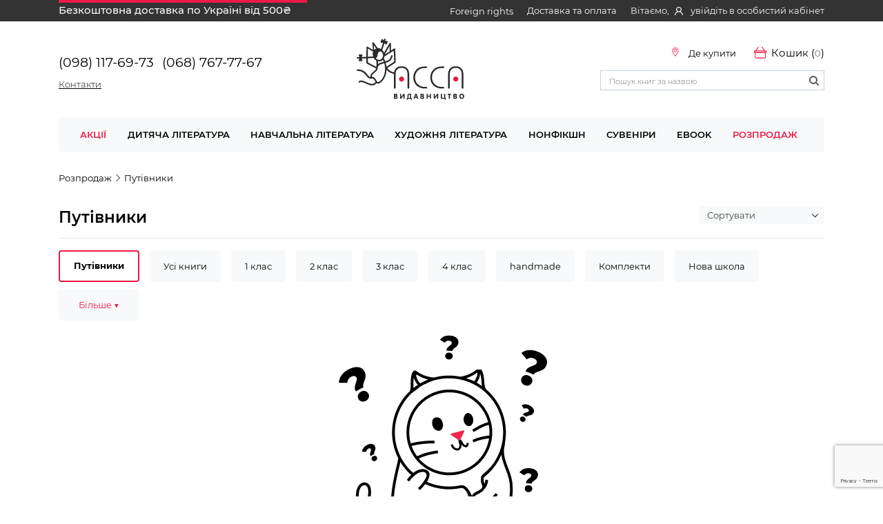

--- FILE ---
content_type: text/html; charset=utf-8
request_url: https://acca.ua/selection/putivnyky/?cid=6
body_size: 109511
content:
<!doctype html>



<head>
    <!-- Google Tag Manager -->
    <script>(function(w,d,s,l,i){w[l]=w[l]||[];w[l].push({'gtm.start':
    new Date().getTime(),event:'gtm.js'});var f=d.getElementsByTagName(s)[0],
    j=d.createElement(s),dl=l!='dataLayer'?'&l='+l:'';j.async=true;j.src=
    'https://www.googletagmanager.com/gtm.js?id='+i+dl;f.parentNode.insertBefore(j,f);
    })(window,document,'script','dataLayer','GTM-PGCLP48');</script>
    <!-- End Google Tag Manager -->
    <meta name="facebook-domain-verification" content="f1mxk3o4zh2ru49sgfyq6e63eg9s5o" />
    <meta http-equiv="Content-type" content="text/html; charset=utf-8">
    <meta name="viewport" content="width=device-width, initial-scale=1.0, maximum-scale=1">
    <title>Усі книги і матеріали з категорії Путівники | Видавництво АССА</title>
    <meta name="keywords" content="">
    <meta name="description" content="Переглянути всі товари в інтернет-магазині видавництва &quot;Асса&quot; у категорії Путівники. Великий вибір, зручне замовлення, доставка по Україні. Замовляйте.">
    
    
        <meta name="robots" content="noindex, nofollow" />
    

    
    
        <meta property="og:title" content="Путівники" />
        <meta property="og:description" content="Переглянути всі товари в інтернет-магазині видавництва &quot;Асса&quot; у категорії Путівники. Великий вибір, зручне замовлення, доставка по Україні. Замовляйте. Дізнатись більше тут." />
    
    <meta property="og:url" content="https://acca.ua/selection/putivnyky/" />
    <meta property="og:locale" content="uk_UA">
    <meta property="og:type" content="website">
    <meta property="og:site_name" content="Видавництво АССА">

            
                <link rel=canonical href="https://acca.ua/selection/putivnyky/">
            
    

    
    <meta property="og:image" content="https://acca.ua/static/images/logo.png" />
    
    <link rel="icon" sizes="192x192" href="/static/images/favicon/ass_A192x192.png">
    <link rel="icon" sizes="128x128" href="/static/images/favicon/ass_A128x128.png">
    <link rel="icon" type="image/png" href="/static/images/favicon/ass_A32x32.png">
    <!--[if IE]><link rel="shortcut icon" href="/static/images/favicon/ass_A64x64.ico" type="image/vnd.microsoft.icon" /><![endif]-->
    <link rel="apple-touch-icon" sizes="192x192" href="/static/images/favicon/ass_A192x192.png">

        <link rel="stylesheet" href="https://stackpath.bootstrapcdn.com/font-awesome/4.7.0/css/font-awesome.min.css">
        <link rel="stylesheet" href="https://maxcdn.bootstrapcdn.com/bootstrap/4.4.1/css/bootstrap.min.css">
        
        
        <link rel="stylesheet" href="/static/CACHE/css/output.eff7a3b02fb7.css" type="text/css">
        <script src="https://cdnjs.cloudflare.com/ajax/libs/axios/0.21.0/axios.min.js"></script>
        <script src="https://cdn.jsdelivr.net/npm/vue@2/dist/vue.min.js"></script>
        <script src="https://ajax.googleapis.com/ajax/libs/jquery/3.4.1/jquery.min.js" ></script>
        <script src="https://code.jquery.com/ui/1.13.0-rc.3/jquery-ui.min.js" integrity="sha256-R6eRO29lbCyPGfninb/kjIXeRjMOqY3VWPVk6gMhREk=" crossorigin="anonymous"></script>
        <script src="https://cdn.jsdelivr.net/npm/popper.js@1.16.0/dist/umd/popper.min.js" integrity="sha384-Q6E9RHvbIyZFJoft+2mJbHaEWldlvI9IOYy5n3zV9zzTtmI3UksdQRVvoxMfooAo" crossorigin="anonymous"></script>
        <script src="https://stackpath.bootstrapcdn.com/bootstrap/4.4.1/js/bootstrap.min.js" integrity="sha384-wfSDF2E50Y2D1uUdj0O3uMBJnjuUD4Ih7YwaYd1iqfktj0Uod8GCExl3Og8ifwB6" crossorigin="anonymous"></script>
        <script src="https://cdnjs.cloudflare.com/ajax/libs/dayjs/1.9.6/dayjs.min.js"></script>
        
        

        <script src="/static/CACHE/js/output.6842c9b5e790.js"></script>
    

    

</head>


<body id="catalog" data-currency="₴">
    <!-- Google Tag Manager (noscript) -->
    <noscript><iframe src="https://www.googletagmanager.com/ns.html?id=GTM-PGCLP48"
    height="0" width="0" style="display:none;visibility:hidden"></iframe></noscript>
    <!-- End Google Tag Manager (noscript) -->
    
    
        

<header>
    <div class="navigation_site">
        <div class="navigation_site container">
            <div class="header-container">
                <div class="delivery">
                    <div class="rectangle"></div>
                    <ul class="navbar-nav">
                        <li class="nav-item">
                            <a href="/how-to/#delivery-ukraine">Безкоштовна доставка по Україні від 500₴</a>
                            <ul class="dropdown">
                                Ми безкоштовно доставляємо книги та сувеніри Україною без передплат, якщо сума покупки перевищує  500 грн
                            </ul>
                        </li>
                    </ul>
                </div>

                <div class="top_links">
                    <div class="topbar_content">
                        <div class="foreign_rights">
                            <a href="/about-us-en/">Foreign rights</a>
                        </div>
                        <div class="payment">
                            <a href="/how-to/">Доставка та оплата</a>
                            <ul class="payment_delivery universal__white__box">
                                <li class="payment_delivery__item">
                                    <div class="payment_delivery__link">
                                        <a href="/how-to/#pay-ukraine">Оплата по Україні</a>
                                    </div>
                                </li>
                                <li class="payment_delivery__item">
                                    <div class="payment_delivery__link">
                                        <a href="/how-to/#delivery-ukraine">Доставка по Україні</a>
                                    </div>
                                </li>
                                <li class="payment_delivery__item">
                                    <div class="payment_delivery__link">
                                        <a href="/how-to/#return">Обмін та повернення</a>
                                    </div>
                                </li>
                                <li class="payment_delivery__item">
                                    <div class="payment_delivery__link">
                                        <a href="/how-to/#pay-abroad">Доставка і оплата за кордон</a>
                                    </div>
                                </li>
                                <li class="payment_delivery__item">
                                    <div class="payment_delivery__link">
                                        <a href="/how-to/#loyalty_program">Програма лояльності</a>
                                    </div>
                                </li>
                                <li class="payment_delivery__item">
                                    <div class="payment_delivery__link">
                                        <a href="/how-to/#public-contract-offer">Публічний договір оферти</a>
                                    </div>
                                </li>
                                <li class="payment_delivery__item">
                                    <div class="payment_delivery__link">
                                        <a href="/how-to/#privacy-policy">Політика конфіденційності</a>
                                    </div>
                                </li>
                            </ul>

                        </div>









                        <div class="login-header">
                            Вітаємо, 
                            <span class="login-hovering sign__open"><span class="top_user__icon">
                                    <svg width="12" height="12" viewBox="0 0 12 12" fill="none" xmlns="http://www.w3.org/2000/svg">
                                        <path d="M11.5292 9.79296C11.2282 9.11936 10.7914 8.50749 10.2431 7.99146C9.69641 7.47393 9.04886 7.06131 8.33615 6.77638C8.32977 6.77337 8.32339 6.77186 8.31701 6.76884C9.31115 6.09045 9.95742 4.98543 9.95742 3.73869C9.95742 1.67337 8.18616 0 6 0C3.81384 0 2.04258 1.67337 2.04258 3.73869C2.04258 4.98543 2.68885 6.09045 3.68299 6.77035C3.67661 6.77337 3.67023 6.77487 3.66385 6.77789C2.94896 7.06281 2.30747 7.47136 1.75694 7.99297C1.20914 8.5094 0.772382 9.12116 0.470781 9.79447C0.174489 10.4536 0.0146918 11.1604 3.99029e-05 11.8764C-0.000386007 11.8925 0.00260125 11.9085 0.00882574 11.9235C0.0150502 11.9384 0.024386 11.9521 0.0362829 11.9636C0.0481797 11.9751 0.0623971 11.9843 0.0780971 11.9905C0.0937971 11.9968 0.110662 12 0.127699 12H1.08514C1.15535 12 1.2112 11.9472 1.2128 11.8824C1.24471 10.7186 1.73939 9.62864 2.61385 8.80251C3.51863 7.94774 4.72022 7.47739 6 7.47739C7.27978 7.47739 8.48137 7.94774 9.38615 8.80251C10.2606 9.62864 10.7553 10.7186 10.7872 11.8824C10.7888 11.9487 10.8446 12 10.9149 12H11.8723C11.8893 12 11.9062 11.9968 11.9219 11.9905C11.9376 11.9843 11.9518 11.9751 11.9637 11.9636C11.9756 11.9521 11.9849 11.9384 11.9912 11.9235C11.9974 11.9085 12.0004 11.8925 12 11.8764C11.984 11.1558 11.826 10.4548 11.5292 9.79296ZM6 6.33166C5.26756 6.33166 4.5782 6.06181 4.05959 5.57186C3.54097 5.08191 3.25534 4.43065 3.25534 3.73869C3.25534 3.04673 3.54097 2.39548 4.05959 1.90553C4.5782 1.41558 5.26756 1.14573 6 1.14573C6.73244 1.14573 7.4218 1.41558 7.94041 1.90553C8.45903 2.39548 8.74466 3.04673 8.74466 3.73869C8.74466 4.43065 8.45903 5.08191 7.94041 5.57186C7.4218 6.06181 6.73244 6.33166 6 6.33166Z" fill="#F7F9FA"/>
                                    </svg>
                                    </span> увійдіть в особистий кабінет</span> 
                            
                        </div>
                    </div>
                </div>
            </div>
        </div>
    </div>
    <div class="container navigation_center_container">
        <div class="navigation_center">
            <div class="header-inner">
                <!-- Burger -->
                <div class="burger">
                    <svg width="30" height="30" viewBox="0 0 23 23" fill="none" xmlns="http://www.w3.org/2000/svg">
                        <path d="M1 3H21V4.5H1V3Z" fill="black"/>
                        <path d="M1 11.1818H21V12.6818H1V11.1818Z" fill="black"/>
                        <path d="M1 19.3636H21V20.8636H1V19.3636Z" fill="black"/>
                    </svg>
                </div>

                <!--Phone-->
                <div class="inner-phone flex-column-end">
                    <div class="top_phones">
                        <div>
                            <a href="tel:+380981176973"><span>(098) 117-69-73</span></a>
                            <a href="tel:+380687677767"><span>(068) 767-77-67</span></a>
                        </div>
                        <p><a href="/contacts/">Контакти</a></p>
                    </div>
                </div>

                <!--Logo-->
                <div class="logo">
                    <a href="/">
                        <img width="165" height="89" src="/static/images/logo.svg" alt="Видавництво «АССА»">
                    </a>
                </div>

                <div class="header-buying-section">
                    <!--Location-->
                    <div class="where_to_buy_icon icon-with-text" style="padding-top: 5px; align-items: center">
                        <a href="/where-to-buy/">
                            <div class="location__icon icon-text header-location-icon">
                                <img src="/static/images/location.svg" alt="Локація" width="18" height="13">
                                <div class="icon-title">Де купити</div>
                            </div>
                        </a>
                    </div>

                    <!--Cart-->
                    <div id="cart-header" class="icon-with-text" style="padding-top: 5px; align-items: center">
                        
                        <div class="basket__icon icon-text header-cart-icon" :data-is-cart-full="getCartQuantity()">
                            <div class="icon-title">
                                <span class="basket__status__icon" :class="
                                { 
                                    basket__status__icon__hidden: getCartQuantity() <= 0, 
                                    basket__status__icon__active: getCartQuantity() > 0
                                }" ></span>
                                
                                <p>Кошик (<span id="cart-quantity" v-html="getCartQuantity()">0</span>)</p>
                                
                                <div class="empty-cart-hover">
                                    <span>Ваш кошик порожній</span>
                                    <p>Додавайте в кошик книжки, що сподобалися</p>
                                </div>
                                <div class="full-cart-hover">
                                    <form 
                                    v-if="getCartQuantity() > 0 && !totals.total_sale_price">
                                        <p>В кошику<span class="item_amount not_available" id="item_amount">Немає в наявності</span></p>
                                        <p>На суму<span class="cart_total_price">-</span></p>
                                        <input type="submit" name="notify__about__availability"
                                               class="notify_about_availability universal__button universal__button--active"
                                               value="Повідомити про наявність"/>
                                    </form>
                                    
                                    <form 
                                    v-else >
                                        <p>В кошику<span class="item_amount" id="item_amount">{{ getCartQuantity() }} {{ getCartQuantityText() }}</span></p>
                                        <p>На суму<span class="cart_total_price">{{totals.total_sale_price}} {{ currency }}</span></p>
                                        <input type="submit" name="update_cart"
                                               class="universal__button universal__button--active update_cart"
                                               value="Оформити замовлення" :disabled="hasUnavailable()"/>
                                    </form>
                                    <span class="header-cart-icon">перейти в кошик</span>
                                </form>
                                </div>
                            </div>
                        </div>
                        
                    </div>
                    <!--Search-->
                    <div class="searching">
                        <div class="search-inline">
                            <form action="/catalog/" method="get">
                                <input type="search" class="form-control" autocomplete="off"
                                       placeholder="Пошук книг за назвою" id="id_text"
                                       name="text">
                                <button type="submit"><img src="/static/images/search.svg" alt="пошук" width="15" height="15" />
                                </button>
                            </form>
                            <div class="search-result"></div>
                        </div>
                    </div>
                </div>
            </div>
        </div>
    </div>
</header>
<div class="sidebar">
    <div class="sidebar__backdrop"></div>
    <div class="sidebar__content">
        <div class="sidebar__content__header">
            
            <div>
                
                <img src="/static/images/user.svg" alt="user">
                <div>
                    <span class="login__btn">Вхід</span>
                </div>
                
            </div>
        </div>
        <div class="sidebar__content__body">
            <div class="sidebar__content__body__site_nav open">
                <div>
                    <a href="/">
                        <div class="sidebar__image_wrapper">
                            <img style="margin-bottom: 4px" src="/static/images/homepage.svg" alt="homepage">
                        </div>
                        <p>Головна</p>
                    </a>
                </div>
                <hr>
                <div id="sidebar-catalog">
                    <div class="sidebar__image_wrapper">
                        <img src="/static/images/catalog-dots.svg" alt="catalog-dots">
                    </div>
                    <p>Каталог товарів</p>
                </div>
                <div>
                    <div class="mt-4 mb-4 navigation_category sidebar__navigation_category">
                        <div class="navbar navbar-expand-md navbar-light" role="navigation">
                            <div class="navbarCollapse">
                                <ul class="navbar-nav navbar-nav-menu">
                                    <li>
                                        <a class="dropdown-item" href="/sale/">Акції</a>
                                    </li>
                                    


    
        
            
                <li class="popup-menu">
            
            <a aria-expanded="false" aria-haspopup="true" class="dropdown-item"
               href="/catalog/dytjacha-literatura/"
               id="id-0"> Дитяча література
            </a>
            <ul aria-labelledby="id-0"  class="dropdown-menu" >
                


    
        
            <li>
                <a class="dropdown-item" href="/catalog/rannij-rozvytok-dytyny/">Ранній розвиток дитини</a>
            </li>
        
    
        
            <li>
                <a class="dropdown-item" href="/catalog/chytayemo-ditjam/">Читаємо дітям</a>
            </li>
        
    
        
            <li>
                <a class="dropdown-item" href="/catalog/pidhotovka-do-shkoly/">Підготовка до школи</a>
            </li>
        
    
        
            <li>
                <a class="dropdown-item" href="/catalog/novorichni-svjata/">Новорічні свята</a>
            </li>
        
    


            </ul>
        
    
        
            
                <li class="popup-menu">
            
            <a aria-expanded="false" aria-haspopup="true" class="dropdown-item"
               href="/catalog/navchalna-literatura/"
               id="id-1"> Навчальна література
            </a>
            <ul aria-labelledby="id-1"  class="dropdown-menu" >
                


    
        
            
                <li class="popup-submenu">
            
            <a aria-expanded="false" aria-haspopup="true" class="dropdown-item"
               href="/catalog/pochatkova-shkola/"
               id="id-1-0"> Початкова школа 
            </a>
            <ul aria-labelledby="id-1-0" >
                


    
        
            <li>
                <a class="dropdown-item" href="/catalog/trenazhery/">Тренажери</a>
            </li>
        
    
        
            <li>
                <a class="dropdown-item" href="/catalog/dovidnyky/">Довідники</a>
            </li>
        
    
        
            <li>
                <a class="dropdown-item" href="/catalog/chytanky/">Читанки</a>
            </li>
        
    
        
            <li>
                <a class="dropdown-item" href="/catalog/vpravy/">Вправи</a>
            </li>
        
    
        
            <li>
                <a class="dropdown-item" href="/catalog/zavdannja-na-kanikuly/">Завдання на канікули</a>
            </li>
        
    


            </ul>
        
    
        
            
                <li class="popup-submenu">
            
            <a aria-expanded="false" aria-haspopup="true" class="dropdown-item"
               href="/catalog/serednja-ta-starsha-shkola/"
               id="id-1-1"> Середня та старша школа 
            </a>
            <ul aria-labelledby="id-1-1" >
                


    
        
            <li>
                <a class="dropdown-item" href="/catalog/dovidnyky-1/">Довідники</a>
            </li>
        
    
        
            <li>
                <a class="dropdown-item" href="/catalog/pidhotovka-do-zno/">Підготовка до ЗНО / НМТ</a>
            </li>
        
    


            </ul>
        
    


            </ul>
        
    
        
            
                <li class="popup-menu">
            
            <a aria-expanded="false" aria-haspopup="true" class="dropdown-item"
               href="/catalog/khudozhnja-literatura/"
               id="id-2"> Художня література
            </a>
            <ul aria-labelledby="id-2"  class="dropdown-menu" >
                


    
        
            <li>
                <a class="dropdown-item" href="/catalog/koty-vojaky/">Коти-вояки</a>
            </li>
        
    
        
            <li>
                <a class="dropdown-item" href="/catalog/knyzhky-dlja-molodshykh-shkoljariv/">Книжки для молодших школярів</a>
            </li>
        
    
        
            <li>
                <a class="dropdown-item" href="/catalog/knyzhky-dlja-pidlitkiv/">Книжки для підлітків</a>
            </li>
        
    


            </ul>
        
    
        
            <li>
                <a class="dropdown-item" href="/catalog/nonfikshn/">Нонфікшн</a>
            </li>
        
    
        
            <li>
                <a class="dropdown-item" href="/catalog/suveniry/">Сувеніри</a>
            </li>
        
    
        
            
                <li class="popup-menu">
            
            <a aria-expanded="false" aria-haspopup="true" class="dropdown-item"
               href="/catalog/ebook/"
               id="id-5"> Ebook
            </a>
            <ul aria-labelledby="id-5"  class="dropdown-menu" >
                


    
        
            <li>
                <a class="dropdown-item" href="/catalog/ebook-knyzhky-dlja-molodshykh-shkoljariv/">Книжки для молодших школярів</a>
            </li>
        
    
        
            <li>
                <a class="dropdown-item" href="/catalog/ebook-knyzhky-dlja-pidlitkiv/">Книжки для підлітків</a>
            </li>
        
    


            </ul>
        
    


                                    <li>
                                        <a class="dropdown-item" href="/catalog/sale/">Розпродаж</a>
                                    </li>
                                </ul>
                            </div>
                        </div>
                    </div>
                </div>
                <hr>
                <div class="mb-4">
                    <a href="/sale/">
                        <div class="sidebar__image_wrapper">
                            <svg width="23" height="23" viewBox="0 0 23 23" fill="none" xmlns="http://www.w3.org/2000/svg">
                                <g clip-path="url(#clip0_1587_178377)">
                                <path d="M14.5236 0.599651H14.5253H20.6041C21.5959 0.599651 22.4 1.40372 22.4 2.39557L22.4 8.47272C22.4 8.47294 22.4 8.47316 22.4 8.47338C22.3971 9.45801 22.0062 10.4018 21.3121 11.1002C21.3119 11.1004 21.3117 11.1006 21.3114 11.1008L10.6531 21.7582C9.79696 22.6135 8.40981 22.6135 7.55371 21.7582L1.24144 15.445C1.24141 15.445 1.24137 15.4449 1.24134 15.4449C1.24131 15.4449 1.24129 15.4448 1.24126 15.4448C0.38625 14.5888 0.386246 13.2019 1.24125 12.3458C1.24131 12.3458 1.24138 12.3457 1.24144 12.3456L11.8991 1.68699L11.9002 1.68591C12.5945 0.988036 13.5391 0.596867 14.5236 0.599651Z" stroke="#ED1845" stroke-width="1.2"/>
                                <path d="M9.3126 17.6252C9.04796 17.6252 8.8334 17.4106 8.8334 17.146V9.47919C8.8334 9.21455 9.04796 9 9.3126 9C9.57724 9 9.79179 9.21455 9.79179 9.47919V17.146C9.79179 17.4107 9.57724 17.6252 9.3126 17.6252Z" fill="#ED1845"/>
                                <path d="M6.43753 13.7918C5.64361 13.7918 5 13.1482 5 12.3543C5 11.5604 5.64361 10.9167 6.43753 10.9167C7.23145 10.9167 7.87506 11.5604 7.87506 12.3543C7.87506 13.1482 7.23145 13.7918 6.43753 13.7918ZM6.43753 11.8751C6.17289 11.8751 5.95834 12.0896 5.95834 12.3543C5.95834 12.6189 6.17289 12.8335 6.43753 12.8335C6.70217 12.8335 6.91672 12.6189 6.91672 12.3543C6.91672 12.0896 6.70217 11.8751 6.43753 11.8751Z" fill="#ED1845"/>
                                <path d="M12.1877 15.7086C11.3937 15.7086 10.7501 15.0649 10.7501 14.271C10.7501 13.4771 11.3937 12.8335 12.1877 12.8335C12.9816 12.8335 13.6252 13.4771 13.6252 14.271C13.6252 15.0649 12.9816 15.7086 12.1877 15.7086ZM12.1877 13.7918C11.923 13.7918 11.7085 14.0064 11.7085 14.271C11.7085 14.5357 11.923 14.7502 12.1877 14.7502C12.4523 14.7502 12.6668 14.5357 12.6668 14.271C12.6668 14.0064 12.4523 13.7918 12.1877 13.7918Z" fill="#ED1845"/>
                                <circle cx="16.5" cy="6.5" r="2.9" stroke="#ED1845" stroke-width="1.2"/>
                                </g>
                                <defs>
                                <clipPath id="clip0_1587_178377">
                                <rect width="23" height="23" fill="white"/>
                                </clipPath>
                                </defs>
                            </svg>
                        </div>
                        <p style="color: #ED1845">Акції</p>
                    </a>
                </div>
                <div class="mb-4 sidebar__shipping_payment">
                    <div class="sidebar__image_wrapper">
                        <svg width="26" height="17" viewBox="0 0 26 17" fill="none" xmlns="http://www.w3.org/2000/svg">
                            <path d="M5.57143 10.9266C6.28498 10.9265 6.97666 11.1681 7.52942 11.6106C8.08217 12.053 8.46205 12.6692 8.60476 13.3548H17.3333V1.21407H3.71429C3.05756 1.21407 2.42773 1.46989 1.96335 1.92525C1.49898 2.38062 1.2381 2.99822 1.2381 3.64221V13.3548H2.5381C2.6808 12.6692 3.06068 12.053 3.61344 11.6106C4.1662 11.1681 4.85788 10.9265 5.57143 10.9266ZM5.57143 16.997C4.85788 16.9971 4.1662 16.7555 3.61344 16.313C3.06068 15.8705 2.6808 15.2544 2.5381 14.5688H0V3.64221C0 2.67623 0.391325 1.74982 1.08789 1.06678C1.78445 0.383731 2.7292 0 3.71429 0H17.3333C17.6617 0 17.9766 0.127911 18.2088 0.355593C18.441 0.583275 18.5714 0.892077 18.5714 1.21407V3.64221H22.2857L26 8.47541V14.5688H23.4619C23.3198 15.2549 22.9402 15.8718 22.3874 16.3149C21.8346 16.758 21.1426 17 20.4286 17C19.7146 17 19.0226 16.758 18.4697 16.3149C17.9169 15.8718 17.5373 15.2549 17.3952 14.5688H8.60476C8.46205 15.2544 8.08217 15.8705 7.52942 16.313C6.97666 16.7555 6.28498 16.9971 5.57143 16.997ZM5.57143 12.1407C5.07888 12.1407 4.60651 12.3325 4.25823 12.6741C3.90995 13.0156 3.71429 13.4788 3.71429 13.9618C3.71429 14.4448 3.90995 14.908 4.25823 15.2495C4.60651 15.591 5.07888 15.7829 5.57143 15.7829C6.06397 15.7829 6.53635 15.591 6.88463 15.2495C7.23291 14.908 7.42857 14.4448 7.42857 13.9618C7.42857 13.4788 7.23291 13.0156 6.88463 12.6741C6.53635 12.3325 6.06397 12.1407 5.57143 12.1407ZM20.4286 10.9266C21.1421 10.9265 21.8338 11.1681 22.3866 11.6106C22.9393 12.053 23.3192 12.6692 23.4619 13.3548H24.7619V8.88212L24.4672 8.49848H18.5714V11.5336C19.1068 11.1388 19.7587 10.9257 20.4286 10.9266ZM20.4286 12.1407C19.936 12.1407 19.4637 12.3325 19.1154 12.6741C18.7671 13.0156 18.5714 13.4788 18.5714 13.9618C18.5714 14.4448 18.7671 14.908 19.1154 15.2495C19.4637 15.591 19.936 15.7829 20.4286 15.7829C20.9211 15.7829 21.3935 15.591 21.7418 15.2495C22.0901 14.908 22.2857 14.4448 22.2857 13.9618C22.2857 13.4788 22.0901 13.0156 21.7418 12.6741C21.3935 12.3325 20.9211 12.1407 20.4286 12.1407ZM18.5714 4.85627V7.28441H23.535L21.6667 4.85627H18.5714Z" fill="black"/>
                        </svg>
                    </div>
                    <p>Доставка та оплата</p>
                </div>
                <div class="mb-4 sidebar__shipping_payment_detail">
                    <ul class="sidebar__shipping_payment_list">
                        <li class="payment_delivery__item">
                            <div class="payment_delivery__link">
                                <a href="/how-to/#pay-ukraine">Оплата по Україні</a>
                            </div>
                        </li>
                        <li class="payment_delivery__item">
                            <div class="payment_delivery__link">
                                <a href="/how-to/#delivery-ukraine">Доставка по Україні</a>
                            </div>
                        </li>
                        <li class="payment_delivery__item">
                            <div class="payment_delivery__link">
                                <a href="/how-to/#return">Обмін та повернення</a>
                            </div>
                        </li>
                        <li class="payment_delivery__item">
                            <div class="payment_delivery__link">
                                <a href="/how-to/#pay-abroad">Доставка та оплата за кордон</a>
                            </div>
                        </li>
                        <li class="payment_delivery__item">
                            <div class="payment_delivery__link">
                                <a href="/how-to/#public-contract-offer">Публічний договір оферти</a>
                            </div>
                        </li>
                        <li class="payment_delivery__item">
                            <div class="payment_delivery__link">
                                <a href="/how-to/#privacy-policy">Політика конфіденційності</a>
                            </div>
                        </li>
                    </ul>
                </div>
                <div class="mb-4">
                    <a href="/where-to-buy/">
                        <div class="sidebar__image_wrapper">
                            <svg width="19" height="26" viewBox="0 0 19 26" fill="none" xmlns="http://www.w3.org/2000/svg">
                                <path d="M16.6821 14.5193L9.5 24.6587L2.3179 14.5193C-1.06195 9.44955 2.31793 1 9.5 1C16.6821 1 20.0619 8.60459 16.6821 14.5193Z" stroke="black" stroke-width="1.3"/>
                                <circle cx="9.44954" cy="8.60458" r="3.57477" stroke="black" stroke-width="1.3"/>
                            </svg>
                        </div>
                        <p>Де купити</p>
                    </a>
                </div>
                <div class="mb-4">
                    <a href="/contacts/">
                        <div class="sidebar__image_wrapper">
                            <svg width="21" height="20" viewBox="0 0 21 20" fill="none" xmlns="http://www.w3.org/2000/svg">
                                <path fill-rule="evenodd" clip-rule="evenodd" d="M3.51487 14.2984C3.65111 14.4351 3.7555 14.6003 3.82061 14.782C3.88572 14.9637 3.90995 15.1575 3.89156 15.3497C3.79932 16.239 3.62444 17.1178 3.36919 17.9747C5.20012 17.5507 6.31838 17.0599 6.82631 16.8026C7.11441 16.6567 7.44619 16.6221 7.75819 16.7055C8.65257 16.9439 9.57438 17.064 10.5 17.0625C15.7448 17.0625 19.6875 13.3783 19.6875 9.1875C19.6875 4.998 15.7448 1.3125 10.5 1.3125C5.25525 1.3125 1.3125 4.998 1.3125 9.1875C1.3125 11.1143 2.12231 12.9019 3.51487 14.2984ZM2.86781 19.4237C2.55684 19.4853 2.24486 19.5418 1.932 19.593C1.6695 19.635 1.47 19.362 1.57369 19.1179C1.69023 18.843 1.79704 18.5642 1.89394 18.2818L1.89787 18.2687C2.22338 17.3237 2.4885 16.2369 2.58562 15.225C0.975188 13.6106 0 11.4975 0 9.1875C0 4.11338 4.70137 0 10.5 0C16.2986 0 21 4.11338 21 9.1875C21 14.2616 16.2986 18.375 10.5 18.375C9.46004 18.3764 8.42439 18.2414 7.41956 17.9734C6.73706 18.3186 5.26837 18.9473 2.86781 19.4237Z" fill="black"/>
                                <path d="M6.5625 9.1875C6.5625 9.5356 6.42422 9.86944 6.17808 10.1156C5.93194 10.3617 5.5981 10.5 5.25 10.5C4.9019 10.5 4.56806 10.3617 4.32192 10.1156C4.07578 9.86944 3.9375 9.5356 3.9375 9.1875C3.9375 8.8394 4.07578 8.50556 4.32192 8.25942C4.56806 8.01328 4.9019 7.875 5.25 7.875C5.5981 7.875 5.93194 8.01328 6.17808 8.25942C6.42422 8.50556 6.5625 8.8394 6.5625 9.1875ZM11.8125 9.1875C11.8125 9.5356 11.6742 9.86944 11.4281 10.1156C11.1819 10.3617 10.8481 10.5 10.5 10.5C10.1519 10.5 9.81806 10.3617 9.57192 10.1156C9.32578 9.86944 9.1875 9.5356 9.1875 9.1875C9.1875 8.8394 9.32578 8.50556 9.57192 8.25942C9.81806 8.01328 10.1519 7.875 10.5 7.875C10.8481 7.875 11.1819 8.01328 11.4281 8.25942C11.6742 8.50556 11.8125 8.8394 11.8125 9.1875ZM17.0625 9.1875C17.0625 9.5356 16.9242 9.86944 16.6781 10.1156C16.4319 10.3617 16.0981 10.5 15.75 10.5C15.4019 10.5 15.0681 10.3617 14.8219 10.1156C14.5758 9.86944 14.4375 9.5356 14.4375 9.1875C14.4375 8.8394 14.5758 8.50556 14.8219 8.25942C15.0681 8.01328 15.4019 7.875 15.75 7.875C16.0981 7.875 16.4319 8.01328 16.6781 8.25942C16.9242 8.50556 17.0625 8.8394 17.0625 9.1875Z" fill="black"/>
                            </svg>
                        </div>
                        <p>Контакти</p>
                    </a>
                </div>
                <div class="mb-4 sidebar__foreign_rights">
                        <div class="sidebar__image_wrapper">
                            <svg width="23" height="23" viewBox="0 0 23 23" fill="none" xmlns="http://www.w3.org/2000/svg">
                                <path d="M4 3.5L4.18345 4.42403C4.39069 5.46794 5.23466 6.26711 6.28831 6.41716L7.01297 6.52037C7.73057 6.62256 8.42514 6.2213 8.69506 5.54858V5.54858C9.02374 4.72942 9.96182 4.34083 10.7735 4.68761L11.2832 4.90538C12.2641 5.32446 12.7795 6.40822 12.4856 7.43359L12.383 7.79186C12.1131 8.73341 11.3255 9.43562 10.3593 9.59616L7.23897 10.1146C6.19151 10.2887 5.27288 10.9129 4.72534 11.8226L4.68668 11.8869C4.24491 12.6208 4.09342 13.4934 4.26193 14.3334V14.3334C4.43376 15.1899 4.92552 15.9487 5.63711 16.4554L6.49717 17.0679C7.6225 17.8692 8.44255 19.0287 8.82316 20.3567L9.29412 22" stroke="black"/>
                                <path d="M22 10.48L18.4614 10.2111C16.8487 10.0885 15.3755 11.1263 14.9479 12.6861L14.8818 12.9272C14.7199 13.5177 14.7658 14.146 15.0118 14.7068V14.7068C15.423 15.6445 15.2623 16.7348 14.5978 17.5139L13.3867 18.934C12.6135 19.8406 12.6985 21.1971 13.5789 22V22" stroke="black"/>
                                <circle cx="11.5" cy="11.5" r="11" stroke="black"/>
                            </svg> 
                        </div>
                        <p>Foreign rights</p>
                </div>
                
                
                <div class="mb-4 sidebar__foreign_rights_detail ">
                    <ul class="sidebar__foreign_rights">
                        <li class="payment_delivery__item">
                            <div class="payment_delivery__link ">
                                <a href="/about-us-en/">About us</a>
                            </div>
                        </li>
                        <li class="payment_delivery__item">
                            <div class="payment_delivery__link ">
                                <a href="/foreign-rights/">Catalogs</a>
                            </div>
                        </li>
                    </ul>
                </div>
                <hr>
                <div>
                    <div class="sidebar__image_wrapper">
                        <svg width="23" height="24" viewBox="0 0 23 24" fill="none" xmlns="http://www.w3.org/2000/svg">
                            <path d="M21.9598 16.9738V19.9846C21.9609 20.2642 21.9036 20.5408 21.7917 20.7969C21.6797 21.053 21.5155 21.2829 21.3095 21.4719C21.1035 21.6608 20.8604 21.8047 20.5956 21.8942C20.3308 21.9838 20.0503 22.017 19.7719 21.9919C16.6837 21.6563 13.7172 20.601 11.1108 18.9108C8.68594 17.3699 6.63007 15.3141 5.0892 12.8892C3.39309 10.271 2.33757 7.29008 2.00815 4.18795C1.98307 3.91042 2.01605 3.63071 2.10499 3.36663C2.19394 3.10254 2.3369 2.85987 2.52477 2.65407C2.71264 2.44826 2.9413 2.28383 3.1962 2.17123C3.4511 2.05864 3.72665 2.00036 4.00531 2.0001H7.01612C7.50317 1.9953 7.97535 2.16778 8.34465 2.48537C8.71395 2.80297 8.95516 3.24401 9.02332 3.72629C9.1504 4.68982 9.38608 5.63587 9.72585 6.54642C9.86087 6.90563 9.8901 7.29602 9.81005 7.67133C9.73001 8.04665 9.54406 8.39115 9.27422 8.66402L7.99965 9.93859C9.42833 12.4512 11.5087 14.5315 14.0213 15.9602L15.2958 14.6856C15.5687 14.4158 15.9132 14.2298 16.2885 14.1498C16.6638 14.0698 17.0542 14.099 17.4134 14.234C18.324 14.5738 19.27 14.8095 20.2336 14.9365C20.7211 15.0053 21.1663 15.2509 21.4846 15.6265C21.8029 16.0021 21.972 16.4817 21.9598 16.9738Z" stroke="black" stroke-width="1.2" stroke-linecap="round" stroke-linejoin="round"/>
                        </svg>
                    </div>
                    <div>
                        <p><a href="tel:+380981176973">(098) 117-69-73</a></p>
                        <p><a href="tel:+380687677767">(068) 767-77-67</a></p>
                    </div>
                </div>
            </div>

            

        </div>
    </div>
</div>

        
<div class="container">
    <div class="row">
        <div class="col-xl-12">
            <div class="navigation_category main__navigation_category">
                <div class="navbar navbar-expand-md navbar-light" role="navigation">
                    <div class="" id="navbarCollapse">
                        <ul class="navbar-nav navbar-nav-menu">
                            <li>
                                <a class="dropdown-item" href="/sale/">Акції</a>
                            </li>
                            


    
        
            
                <li class="popup-menu">
            
            <a aria-expanded="false" aria-haspopup="true" class="dropdown-item"
               href="/catalog/dytjacha-literatura/"
               id="id-0"> Дитяча література
            </a>
            <ul aria-labelledby="id-0"  class="dropdown-menu" >
                


    
        
            <li>
                <a class="dropdown-item" href="/catalog/rannij-rozvytok-dytyny/">Ранній розвиток дитини</a>
            </li>
        
    
        
            <li>
                <a class="dropdown-item" href="/catalog/chytayemo-ditjam/">Читаємо дітям</a>
            </li>
        
    
        
            <li>
                <a class="dropdown-item" href="/catalog/pidhotovka-do-shkoly/">Підготовка до школи</a>
            </li>
        
    
        
            <li>
                <a class="dropdown-item" href="/catalog/novorichni-svjata/">Новорічні свята</a>
            </li>
        
    


            </ul>
        
    
        
            
                <li class="popup-menu">
            
            <a aria-expanded="false" aria-haspopup="true" class="dropdown-item"
               href="/catalog/navchalna-literatura/"
               id="id-1"> Навчальна література
            </a>
            <ul aria-labelledby="id-1"  class="dropdown-menu" >
                


    
        
            
                <li class="popup-submenu">
            
            <a aria-expanded="false" aria-haspopup="true" class="dropdown-item"
               href="/catalog/pochatkova-shkola/"
               id="id-1-0"> Початкова школа 
            </a>
            <ul aria-labelledby="id-1-0" >
                


    
        
            <li>
                <a class="dropdown-item" href="/catalog/trenazhery/">Тренажери</a>
            </li>
        
    
        
            <li>
                <a class="dropdown-item" href="/catalog/dovidnyky/">Довідники</a>
            </li>
        
    
        
            <li>
                <a class="dropdown-item" href="/catalog/chytanky/">Читанки</a>
            </li>
        
    
        
            <li>
                <a class="dropdown-item" href="/catalog/vpravy/">Вправи</a>
            </li>
        
    
        
            <li>
                <a class="dropdown-item" href="/catalog/zavdannja-na-kanikuly/">Завдання на канікули</a>
            </li>
        
    


            </ul>
        
    
        
            
                <li class="popup-submenu">
            
            <a aria-expanded="false" aria-haspopup="true" class="dropdown-item"
               href="/catalog/serednja-ta-starsha-shkola/"
               id="id-1-1"> Середня та старша школа 
            </a>
            <ul aria-labelledby="id-1-1" >
                


    
        
            <li>
                <a class="dropdown-item" href="/catalog/dovidnyky-1/">Довідники</a>
            </li>
        
    
        
            <li>
                <a class="dropdown-item" href="/catalog/pidhotovka-do-zno/">Підготовка до ЗНО / НМТ</a>
            </li>
        
    


            </ul>
        
    


            </ul>
        
    
        
            
                <li class="popup-menu">
            
            <a aria-expanded="false" aria-haspopup="true" class="dropdown-item"
               href="/catalog/khudozhnja-literatura/"
               id="id-2"> Художня література
            </a>
            <ul aria-labelledby="id-2"  class="dropdown-menu" >
                


    
        
            <li>
                <a class="dropdown-item" href="/catalog/koty-vojaky/">Коти-вояки</a>
            </li>
        
    
        
            <li>
                <a class="dropdown-item" href="/catalog/knyzhky-dlja-molodshykh-shkoljariv/">Книжки для молодших школярів</a>
            </li>
        
    
        
            <li>
                <a class="dropdown-item" href="/catalog/knyzhky-dlja-pidlitkiv/">Книжки для підлітків</a>
            </li>
        
    


            </ul>
        
    
        
            <li>
                <a class="dropdown-item" href="/catalog/nonfikshn/">Нонфікшн</a>
            </li>
        
    
        
            <li>
                <a class="dropdown-item" href="/catalog/suveniry/">Сувеніри</a>
            </li>
        
    
        
            
                <li class="popup-menu">
            
            <a aria-expanded="false" aria-haspopup="true" class="dropdown-item"
               href="/catalog/ebook/"
               id="id-5"> Ebook
            </a>
            <ul aria-labelledby="id-5"  class="dropdown-menu" >
                


    
        
            <li>
                <a class="dropdown-item" href="/catalog/ebook-knyzhky-dlja-molodshykh-shkoljariv/">Книжки для молодших школярів</a>
            </li>
        
    
        
            <li>
                <a class="dropdown-item" href="/catalog/ebook-knyzhky-dlja-pidlitkiv/">Книжки для підлітків</a>
            </li>
        
    


            </ul>
        
    


                            <li>
                                <a class="dropdown-item" href="/catalog/sale/">Розпродаж</a>
                            </li>
                        </ul>
                    </div>
                </div>
            </div>
        </div>
    </div>
</div>

    
    
    
    

    <main>
        
    <div class="container">
        <form method="get">
            <section>
                <div class="row catalog__section">
                    <div class="col-sm-12 col-md-12 col-lg-12 catalog">
                        <div class="catalog__status">
                            <div class="breadcrumbs" >
                                
                                    
                                    <div class="category_breadcrumbs" itemscope itemtype="https://schema.org/BreadcrumbList">
                                        
                                            
                                                <div itemprop="itemListElement" itemscope itemtype="https://schema.org/ListItem">
                                                    <a href="/catalog/sale/" class="breadcrumbslink" itemprop="item">
                                                        <span itemprop="name">Розпродаж</span>
                                                    </a>
                                                    <meta itemprop="position" content="1" />
                                                </div>
                                                <img class="breadcrumb-arrow" src="/static/images/catalog/breadcrumb-arrow.svg" alt="breadcrumb-arrow.svg">
                                            
                                        
                                            
                                                <div itemprop="itemListElement" itemscope itemtype="https://schema.org/ListItem">
                                                    <span class="breadcrumbslink" itemprop="item">
                                                        <span itemprop="name">Путівники</span>
                                                    </span>
                                                    <meta itemprop="position" content="2" />
                                                </div>
                                            
                                        
                                    </div>
                                    
                                
                            </div>
                        </div>
                    </div>
                </div>
                <div class="row catalog__section">
                    <div class="col-sm-12 col-md-6 col-lg-6 catalog">
                        <div class="catalog__status">
                            <h1 class="breadcrumbs">
                                
                                    Путівники
                                
                            </h1>
                        </div>
                    </div>
                    <div class="col-sm-12 col-md-6 col-lg-6 catalog catalog-sorting">
                        <div class="pt-1 pb-1">
                            <div class="catalog__sort">
                                <label for="catalog__sort">
                                    <input hidden name="category_id" value="6">
                                    <select id="catalog__sort" class="universal__select" name="sort">
                                        <option disabled selected value style="display:none"> Сортувати </option>
                                        <option  value="actual_price">
                                        Cпочатку дешеві</option>
                                        <option 
                                        value="-actual_price">
                                        Cпочатку дорогі</option>
                                        <option
                                            
                                        value="name">
                                        Від А до Я</option>
                                        <option 
                                        value="-name">
                                        Від Я до А</option>
                                        <option 
                                        value="-date_added">
                                        Найбільш нові</option>
                                        <option 
                                        value="date_added">
                                        Найбільш старі</option>
                                        <option 
                                        value="-page_views">
                                        Найбільш популярні</option>
                                    </select>
                                </label>
                            </div>
                        </div>
                    </div>
                </div>
                <div class="row catalog__section">
                    <div class="col-sm-12 col-md-12 col-lg-12">
                        <hr>
                        <div class="catalog-tags">
                            <div class="catalog-tags-list">
                                
                                    <a class="catalog-tag " href="/catalog/sale/">
                                        
                                            Усі книги
                                        
                                    </a>
                                
                                
                                    <a class="catalog-tag "
                                    href="
                                                /selection/1-klas/?cid=6
                                            ">
                                        1 клас</a>
                                
                                    <a class="catalog-tag "
                                    href="
                                                /selection/2-klas/?cid=6
                                            ">
                                        2 клас</a>
                                
                                    <a class="catalog-tag "
                                    href="
                                                /selection/3-klas/?cid=6
                                            ">
                                        3 клас</a>
                                
                                    <a class="catalog-tag "
                                    href="
                                                /selection/4-klas/?cid=6
                                            ">
                                        4 клас</a>
                                
                                    <a class="catalog-tag "
                                    href="
                                                /selection/handmade/?cid=6
                                            ">
                                        handmade</a>
                                
                                    <a class="catalog-tag "
                                    href="
                                                /selection/komplekty/?cid=6
                                            ">
                                        Комплекти</a>
                                
                                    <a class="catalog-tag "
                                    href="
                                                /selection/nova-shkola/?cid=6
                                            ">
                                        Нова школа</a>
                                
                                    <a class="catalog-tag "
                                    href="
                                                /selection/5-9-klasy/?cid=6
                                            ">
                                        5-9 класи</a>
                                
                                    <a class="catalog-tag "
                                    href="
                                                /selection/9-11-klasy/?cid=6
                                            ">
                                        9-11 класи</a>
                                
                                    <a class="catalog-tag "
                                    href="
                                                /selection/bez-laminatsiyi/?cid=6
                                            ">
                                        без ламінації</a>
                                
                                    <a class="catalog-tag "
                                    href="
                                                /selection/z-laminatsiyeju/?cid=6
                                            ">
                                        з ламінацією</a>
                                
                                    <a class="catalog-tag "
                                    href="
                                                /selection/pysmo/?cid=6
                                            ">
                                        Письмо</a>
                                
                                    <a class="catalog-tag "
                                    href="
                                                /selection/propysy/?cid=6
                                            ">
                                        Прописи</a>
                                
                                    <a class="catalog-tag "
                                    href="
                                                /selection/rozvyvajucha-rozmalovka/?cid=6
                                            ">
                                        Розвиваюча розмальовка</a>
                                
                                    <a class="catalog-tag "
                                    href="
                                                /selection/ukrayinska-mova/?cid=6
                                            ">
                                        Українська мова</a>
                                
                                    <a class="catalog-tag "
                                    href="
                                                /selection/2-3-roky/?cid=6
                                            ">
                                        2-3 роки</a>
                                
                                    <a class="catalog-tag "
                                    href="
                                                /selection/3-4-roky/?cid=6
                                            ">
                                        3-4 роки</a>
                                
                                    <a class="catalog-tag "
                                    href="
                                                /selection/4-6-rokiv/?cid=6
                                            ">
                                        4-6 років</a>
                                
                                    <a class="catalog-tag "
                                    href="
                                                /selection/6-7-rokiv/?cid=6
                                            ">
                                        6-7 років</a>
                                
                                    <a class="catalog-tag "
                                    href="
                                                /selection/z-poshkodzhennjamy/?cid=6
                                            ">
                                        З пошкодженнями</a>
                                
                                    <a class="catalog-tag "
                                    href="
                                                /selection/knyhy-z-nalipkamy/?cid=6
                                            ">
                                        книги з наліпками</a>
                                
                                    <a class="catalog-tag "
                                    href="
                                                /selection/karta/?cid=6
                                            ">
                                        Мапа</a>
                                
                                    <a class="catalog-tag active-tag"
                                    href="
                                                /selection/putivnyky/?cid=6
                                            ">
                                        Путівники</a>
                                
                                    <a class="catalog-tag "
                                    href="
                                                /selection/akademija-doshkilnykh-nauk/?cid=6
                                            ">
                                        Академія дошкільних наук</a>
                                
                                    <a class="catalog-tag "
                                    href="
                                                /selection/rozumni-nalipky/?cid=6
                                            ">
                                        Розумні наліпки</a>
                                
                                    <a class="catalog-tag "
                                    href="
                                                /selection/chas-fentezi/?cid=6
                                            ">
                                        Час фентезі</a>
                                
                                    <a class="catalog-tag "
                                    href="
                                                /selection/matematyka/?cid=6
                                            ">
                                        Математика</a>
                                
                                    <a class="catalog-tag "
                                    href="
                                                /selection/ukrayinska-literatura/?cid=6
                                            ">
                                        Українська література</a>
                                
                            </div>
                            <a href="#" class="more-tags collapsed" style="display: none;"><span>Більше &#9660;</span><span>Менше &#9650;</span> </a>
                        </div>
                        


    <div class="catalog-no-search-results">
        <div class="empty_search">
            <img src="/static/images/search/404search.jpg" alt="empty_search">
            <h2>Отакої!</h2>
            <p>За запитом <b>""</b> нічого не знайдено, спробуйте змінити запит</p>
            <a href="/" class="button_main">На головну</a>
        </div>
    </div>


                    </div>
                </div>
            </section>
        </form>

        <nav aria-label="Page navigation" class="navigation_pagination">
            <ul class="pagination catalog">
                
                
            </ul>
        </nav>
        
    </div>

    </main>

    
<!---->

<div class="cart-popup popup__model">
    <div class="popup__wrapper">
        <div class="popup__content">
             <div class="cart-header">
                <span class="popup__title full-cart-title">Кошик</span>
                <div class="popup__close cart-popup-button"></div>
            </div>
            <div class="scroll__wrapper">
                <div class="popup__image popup__image__empty"><img src="/static/images/basket/market.svg" alt="Empty cart">
                </div>
                <span class="popup__title">Кошик порожній!</span>
                <p style="text-align: center; padding: 0 0.625rem">Додавайте в кошик книжки, що сподобалися :)</p>
                
            </div>
        </div>
    </div>
</div>

    



    <style>
        .notify__about__availability_popup .popup__content, .notify__about__availability_popup .popup__wrapper {
            width: 430px !important;
            height: 260px;
        }
        .notify__about__availability_success_popup .popup__content, .notify__about__availability_success_popup .popup__wrapper {
            width: 430px !important;
            height: 260px;
        }
    </style>



<div class="cart-popup-full popup__model">
    <div class="popup__wrapper">
        <div class="popup__content">
            <div class="cart-header">
                <span class="popup__title full-cart-title">Кошик</span>
                <div class="popup__close cart-popup-button"></div>
            </div>
            <div class="cart-header-rectangle" style="display: none"></div>
            <div class="scroll__wrapper">
                <div class="cart-result">
                </div>
            </div>
            <div class="cart-footer-rectangle" style="display: none"></div>
            <div class="cart-footer">
            </div>
        </div>
    </div>
</div>
<div class="notify__about__availability_popup popup__model">
    <div class="popup__wrapper">
        <div class="popup__content"></div>
    </div>
</div>
<div class="notify__about__availability_success_popup popup__model">
    <div class="popup__wrapper">
        <div class="popup__content"></div>
    </div>
</div>
    
<section class="popup_preorder popup__model">
    <div class="popup__wrapper">
        <div class="popup__content">
            <div class="popup__close preorder-popup-button"></div>
            <p>Дата відправлення книги за передзамовленням</p>
            <span id="preorder_date"></span>
            <span id="preorder-product-id" style="display: none"></span>
            <div>
                <button type="button" class="universal__button universal__button--active">
                    Придбати
                </button>
            </div>
        </div>
    </div>
</section>


    
        



<footer>
    <div class="container">
        <div class="row">
            <div class="col-xl-12">
                <div class="footer">
                    <div class="footer-menu-column footer-menu-column-1">
                        <div class="footer-menu-title">Видавництво 	&#171;АССА&#187;</div>
                        <div class="footer-menu-text two-line">Більше ніж книги!<br/> © 2011-2026
                        </div>
                        <div class="footer-icon">
                            <a href="https://www.facebook.com/acca.publishinghouse" target="_blank">
                                <img src="/static/images/facebook.svg" alt="facebook" width="31" height="30">
                            </a>
                            <a href="https://www.instagram.com/acca.ua/" target="_blank">
                                <img src="/static/images/instagram.svg" alt="instagram" width="30" height="30">
                            </a>
                            <a href="https://www.youtube.com/channel/UCRN8_UiUJnxsP_Hjfvz_0MQ" target="_blank">
                                <img src="/static/images/youtube.svg" alt="youtube" width="30" height="30">
                            </a>
                            <a href="https://www.pinterest.com/assa_ua/" target="_blank">
                                <img src="/static/images/rr.svg" alt="pinterest" width="30" height="30">
                            </a>

                        </div>
                    </div>
                    <div class="footer-menu-column footer-menu-column-2 footer-color">
                        <div class="footer-menu-title">ЗВ'ЯЗОК З НАМИ</div>
                        <div class="footer-menu-text"><a href="mailto:shop@acca.ua">shop@acca.ua</a></div>
                        <div class="bottom_phones">
                            <div class="footer-menu-text"><a href="tel:+380981176973">+38 <span>098 117-69-73</span></a></div>
                            <div class="footer-menu-text"><a href="tel:+380687677767">+38 <span>068 767-77-67</span></a></div>
                        </div>
                    </div>
                    <div class="footer-menu-column footer-menu-column-3 footer-color">
                        <div class="footer-menu-title">ВИДАВНИЦТВО «АССА»</div>
                        <ul class="navbar-nav">
                            <li class="nav-item" data-menu-page="about_us">
                                <a class="nav-link" href="/about-us/">Про видавництво</a>
                            </li>
                            <li class="nav-item" data-menu-page="how_to_buy">
                                <a class="nav-link" href="/how-to/">Доставка та оплата</a>
                            </li>
                            <li class="nav-item" data-menu-page="contacts">
                                <a class="nav-link" href="/contacts/">Наші контакти</a>
                            </li>
                            <li class="nav-item" data-menu-page="location">
                                <a class="nav-link" href="/where-to-buy/">Точки продажу</a>
                            </li>
                            <li class="nav-item" data-menu-page="news">
                                <a class="nav-link" href="/news/">Новини</a>
                            </li>
                        </ul>
                        <div class="footer-pay">
                            <img src="/static/images/visa.svg" alt="visa" width="47" height="17">
                            <img src="/static/images/mastercard.svg" alt="mastercard" width="26" height="17">
                            <img src="/static/images/liqpay.svg" alt="liqpay" width="89" height="26">
                        </div>
                    </div>
                    <div class="footer-menu-column footer-menu-column-4 footer-color">
                        <div class="footer-menu-title">НАШІ СЕРІЇ В МЕРЕЖІ</div>
                        <div class="footer-soc">
                            <div class="footer-menu-text">«Коти-вояки»</div>
                            <div class="footer-icon">
                                <a href="https://www.facebook.com/warriors.com.ua/" target="_blank">
                                    <img src="/static/images/facebook.svg" alt="facebook" width="31" height="30">
                                </a>
                                <a href="https://www.instagram.com/uawarriors/" target="_blank">
                                    <img src="/static/images/instagram.svg" alt="instagram" width="30" height="30">
                                </a>
                                <a href="https://www.youtube.com/channel/UC7r1tZPnm93eSSiEOh56jow/" target="_blank">
                                    <img src="/static/images/youtube.svg" alt="youtube" width="30" height="30">
                                </a>
                            </div>
                        </div>
                        
                    </div>
                    <div class="footer-menu-column footer-menu-column-5 footer-color">
                        <div class="footer-menu-title">ПАРТНЕРАМ</div>
                        <div class="footer-menu-text">
                            <a href="/media/downloads/ASSA_price_2025-12-01.xls" download>Завантажити прайс</a>
                        </div>
                        <div class="footer-menu-text">
                            <a href="/media/downloads/PH_ACCA_Catalogue_Vilnius_2024_jknFsfW.pdf" download>Завантажити каталог</a>
                        </div>
                    </div>
                </div>
            </div>
        </div>
        <div class="row">
            <div class="col-12">
                <div class="footer-logo">
                    <a class="sciforce" href="https://sciforce.solutions/" target="_blank"><svg xmlns="http://www.w3.org/2000/svg" width="136" height="54" viewBox="0 0 136 54" fill="none">
                        <path d="M0.581055 17.0998C0.581055 16.3858 0.707055 15.7138 0.959055 15.0838C1.21105 14.4538 1.55405 13.9171 1.98805 13.4738C2.42672 13.0258 2.94939 12.6735 3.55605 12.4168C4.16272 12.1601 4.80672 12.0318 5.48806 12.0318C6.56139 12.0318 7.49705 12.3095 8.29505 12.8648C9.09772 13.4201 9.65072 14.1715 9.95405 15.1188C9.97739 15.2075 9.96805 15.2775 9.92605 15.3288C9.88872 15.3801 9.82572 15.4058 9.73705 15.4058H9.21905C9.07439 15.4058 8.97872 15.3358 8.93205 15.1958C8.67539 14.4958 8.23439 13.9381 7.60906 13.5228C6.98372 13.1075 6.28372 12.8998 5.50906 12.8998C4.79505 12.8998 4.13939 13.0725 3.54205 13.4178C2.94939 13.7631 2.47339 14.2601 2.11405 14.9088C1.75472 15.5528 1.57505 16.2831 1.57505 17.0998C1.57505 17.7158 1.67772 18.2875 1.88305 18.8148C2.09305 19.3421 2.37539 19.7878 2.73005 20.1518C3.08939 20.5111 3.50705 20.7935 3.98305 20.9988C4.46372 21.1995 4.97005 21.2998 5.50205 21.2998C6.23472 21.2998 6.90906 21.1248 7.52506 20.7748C8.14106 20.4201 8.64272 19.9441 9.03006 19.3468C9.12339 19.1975 9.24005 19.1718 9.38005 19.2698L9.63906 19.4518C9.77439 19.5498 9.80239 19.6641 9.72305 19.7948C9.26105 20.5648 8.66606 21.1528 7.93806 21.5588C7.21006 21.9648 6.39339 22.1678 5.48806 22.1678C4.57339 22.1678 3.74039 21.9508 2.98905 21.5168C2.24239 21.0781 1.65439 20.4715 1.22505 19.6968C0.795721 18.9221 0.581055 18.0565 0.581055 17.0998Z" fill="#0D1A4A"/>
                        <path d="M15.6914 15.2588C15.6774 15.4221 15.5818 15.4898 15.4044 15.4618C15.2878 15.4431 15.1524 15.4338 14.9984 15.4338C14.3638 15.4338 13.8084 15.6671 13.3324 16.1338C12.8611 16.6005 12.6254 17.1605 12.6254 17.8138V21.7478C12.6254 21.9158 12.5414 21.9998 12.3734 21.9998H11.9254C11.7574 21.9998 11.6734 21.9158 11.6734 21.7478V14.9998C11.6734 14.8318 11.7574 14.7478 11.9254 14.7478H12.3734C12.5414 14.7478 12.6254 14.8318 12.6254 14.9998V15.9938C12.8868 15.5691 13.2414 15.2285 13.6894 14.9718C14.1421 14.7105 14.6414 14.5798 15.1874 14.5798C15.2621 14.5798 15.3694 14.5845 15.5094 14.5938C15.6681 14.6078 15.7404 14.7011 15.7264 14.8738L15.6914 15.2588Z" fill="#0D1A4A"/>
                        <path d="M17.2484 18.6538C17.2997 19.4098 17.5937 20.0468 18.1304 20.5648C18.6671 21.0828 19.3297 21.3418 20.1184 21.3418C21.0144 21.3418 21.796 21.0035 22.4634 20.3268C22.58 20.2101 22.699 20.2078 22.8204 20.3198L23.0094 20.4948C23.1354 20.6068 23.1447 20.7258 23.0374 20.8518C22.2721 21.7291 21.3061 22.1678 20.1394 22.1678C19.3881 22.1678 18.7161 21.9975 18.1234 21.6568C17.5307 21.3115 17.0734 20.8518 16.7514 20.2778C16.434 19.7038 16.2754 19.0691 16.2754 18.3738C16.2754 17.8605 16.371 17.3705 16.5624 16.9038C16.7537 16.4371 17.0127 16.0335 17.3394 15.6928C17.6707 15.3521 18.0697 15.0815 18.5364 14.8808C19.0077 14.6801 19.5094 14.5798 20.0414 14.5798C20.7321 14.5798 21.355 14.7431 21.9104 15.0698C22.4704 15.3918 22.9021 15.8281 23.2054 16.3788C23.5134 16.9295 23.6674 17.5338 23.6674 18.1918C23.6674 18.2431 23.6627 18.3201 23.6534 18.4228C23.6394 18.5768 23.5507 18.6538 23.3874 18.6538H17.2484ZM20.0414 15.4058C19.3461 15.4058 18.7371 15.6415 18.2144 16.1128C17.6964 16.5841 17.3861 17.1651 17.2834 17.8558H22.6734C22.5941 17.1465 22.3094 16.5608 21.8194 16.0988C21.3341 15.6368 20.7414 15.4058 20.0414 15.4058Z" fill="#0D1A4A"/>
                        <path d="M25.1929 20.2778C24.8989 19.6991 24.7519 19.0645 24.7519 18.3738C24.7519 17.6831 24.8989 17.0508 25.1929 16.4768C25.4916 15.8981 25.9139 15.4385 26.4599 15.0978C27.0059 14.7525 27.6219 14.5798 28.3079 14.5798C28.9146 14.5798 29.4629 14.7175 29.9529 14.9928C30.4476 15.2635 30.8513 15.6368 31.1639 16.1128V14.9998C31.1639 14.8318 31.2479 14.7478 31.4159 14.7478H31.8639C32.0319 14.7478 32.1159 14.8318 32.1159 14.9998V21.7478C32.1159 21.9158 32.0319 21.9998 31.8639 21.9998H31.4159C31.2479 21.9998 31.1639 21.9158 31.1639 21.7478V20.6418C30.8513 21.1131 30.4476 21.4865 29.9529 21.7618C29.4583 22.0325 28.9099 22.1678 28.3079 22.1678C27.6219 22.1678 27.0059 21.9975 26.4599 21.6568C25.9139 21.3115 25.4916 20.8518 25.1929 20.2778ZM25.7179 18.3738C25.7179 19.1858 25.9746 19.8788 26.4879 20.4528C27.0059 21.0268 27.6593 21.3138 28.4479 21.3138C29.2366 21.3138 29.8853 21.0291 30.3939 20.4598C30.9073 19.8858 31.1639 19.1905 31.1639 18.3738C31.1639 17.5571 30.9096 16.8641 30.4009 16.2948C29.8969 15.7208 29.2459 15.4338 28.4479 15.4338C27.9206 15.4338 27.4469 15.5691 27.0269 15.8398C26.6069 16.1058 26.2826 16.4628 26.0539 16.9108C25.8299 17.3541 25.7179 17.8418 25.7179 18.3738Z" fill="#0D1A4A"/>
                        <path d="M35.8013 19.7738C35.8013 20.2965 35.9227 20.6861 36.1653 20.9428C36.4127 21.1995 36.8047 21.3278 37.3413 21.3278C37.4347 21.3278 37.57 21.3231 37.7473 21.3138C37.9247 21.2998 38.0133 21.3791 38.0133 21.5518V21.7968C38.0133 21.9508 37.948 22.0465 37.8173 22.0838C37.6073 22.1398 37.3787 22.1678 37.1313 22.1678C35.61 22.1678 34.8493 21.3745 34.8493 19.7878V15.5878H33.5473C33.3793 15.5878 33.2953 15.5038 33.2953 15.3358V14.9998C33.2953 14.8318 33.3793 14.7478 33.5473 14.7478H34.8493V13.1308C34.8493 12.9861 34.9217 12.8928 35.0663 12.8508L35.5213 12.7248C35.61 12.7015 35.6777 12.7108 35.7243 12.7528C35.7757 12.7901 35.8013 12.8531 35.8013 12.9418V14.7478H37.6773C37.8453 14.7478 37.9293 14.8318 37.9293 14.9998V15.3358C37.9293 15.5038 37.8453 15.5878 37.6773 15.5878H35.8013V19.7738Z" fill="#0D1A4A"/>
                        <path d="M39.9164 18.6538C39.9677 19.4098 40.2617 20.0468 40.7984 20.5648C41.335 21.0828 41.9977 21.3418 42.7864 21.3418C43.6824 21.3418 44.464 21.0035 45.1314 20.3268C45.248 20.2101 45.367 20.2078 45.4883 20.3198L45.6773 20.4948C45.8033 20.6068 45.8127 20.7258 45.7054 20.8518C44.94 21.7291 43.974 22.1678 42.8074 22.1678C42.056 22.1678 41.384 21.9975 40.7914 21.6568C40.1987 21.3115 39.7413 20.8518 39.4193 20.2778C39.102 19.7038 38.9434 19.0691 38.9434 18.3738C38.9434 17.8605 39.039 17.3705 39.2304 16.9038C39.4217 16.4371 39.6807 16.0335 40.0074 15.6928C40.3387 15.3521 40.7377 15.0815 41.2043 14.8808C41.6757 14.6801 42.1774 14.5798 42.7094 14.5798C43.4 14.5798 44.023 14.7431 44.5784 15.0698C45.1384 15.3918 45.57 15.8281 45.8734 16.3788C46.1814 16.9295 46.3354 17.5338 46.3354 18.1918C46.3354 18.2431 46.3307 18.3201 46.3214 18.4228C46.3073 18.5768 46.2187 18.6538 46.0554 18.6538H39.9164ZM42.7094 15.4058C42.014 15.4058 41.405 15.6415 40.8824 16.1128C40.3644 16.5841 40.054 17.1651 39.9514 17.8558H45.3414C45.262 17.1465 44.9774 16.5608 44.4874 16.0988C44.002 15.6368 43.4094 15.4058 42.7094 15.4058Z" fill="#0D1A4A"/>
                        <path d="M47.8609 20.2778C47.5669 19.6991 47.4199 19.0645 47.4199 18.3738C47.4199 17.6831 47.5669 17.0508 47.8609 16.4768C48.1596 15.8981 48.5819 15.4385 49.1279 15.0978C49.6739 14.7525 50.2899 14.5798 50.9759 14.5798C51.5826 14.5798 52.1309 14.7175 52.6209 14.9928C53.1156 15.2635 53.5192 15.6368 53.8319 16.1128V12.0318C53.8319 11.8638 53.9159 11.7798 54.0839 11.7798H54.5319C54.6999 11.7798 54.7839 11.8638 54.7839 12.0318V21.7478C54.7839 21.9158 54.6999 21.9998 54.5319 21.9998H54.0839C53.9159 21.9998 53.8319 21.9158 53.8319 21.7478V20.6418C53.5192 21.1131 53.1156 21.4865 52.6209 21.7618C52.1262 22.0325 51.5779 22.1678 50.9759 22.1678C50.2899 22.1678 49.6739 21.9975 49.1279 21.6568C48.5819 21.3115 48.1596 20.8518 47.8609 20.2778ZM48.3859 18.3738C48.3859 19.1858 48.6426 19.8788 49.1559 20.4528C49.6739 21.0268 50.3272 21.3138 51.1159 21.3138C51.9046 21.3138 52.5532 21.0291 53.0619 20.4598C53.5752 19.8858 53.8319 19.1905 53.8319 18.3738C53.8319 17.5571 53.5776 16.8641 53.0689 16.2948C52.5649 15.7208 51.9139 15.4338 51.1159 15.4338C50.5886 15.4338 50.1149 15.5691 49.6949 15.8398C49.2749 16.1058 48.9506 16.4628 48.7219 16.9108C48.4979 17.3541 48.3859 17.8418 48.3859 18.3738Z" fill="#0D1A4A"/>
                        <path d="M67.9449 16.4768C68.2436 17.0508 68.3929 17.6831 68.3929 18.3738C68.3929 19.0645 68.2436 19.6991 67.9449 20.2778C67.6509 20.8518 67.2309 21.3115 66.6849 21.6568C66.1389 21.9975 65.5229 22.1678 64.8369 22.1678C64.2302 22.1678 63.6796 22.0325 63.1849 21.7618C62.6902 21.4865 62.2889 21.1131 61.9809 20.6418V21.7478C61.9809 21.9158 61.8969 21.9998 61.7289 21.9998H61.2809C61.1129 21.9998 61.0289 21.9158 61.0289 21.7478V12.0318C61.0289 11.8638 61.1129 11.7798 61.2809 11.7798H61.7289C61.8969 11.7798 61.9809 11.8638 61.9809 12.0318V16.1128C62.2889 15.6368 62.6902 15.2635 63.1849 14.9928C63.6796 14.7175 64.2302 14.5798 64.8369 14.5798C65.5229 14.5798 66.1389 14.7525 66.6849 15.0978C67.2309 15.4385 67.6509 15.8981 67.9449 16.4768ZM67.4269 18.3738C67.4269 17.8418 67.3126 17.3541 67.0839 16.9108C66.8599 16.4628 66.5379 16.1058 66.1179 15.8398C65.6979 15.5691 65.2242 15.4338 64.6969 15.4338C63.8989 15.4338 63.2456 15.7208 62.7369 16.2948C62.2329 16.8641 61.9809 17.5571 61.9809 18.3738C61.9809 19.1905 62.2352 19.8858 62.7439 20.4598C63.2572 21.0291 63.9082 21.3138 64.6969 21.3138C65.4856 21.3138 66.1366 21.0268 66.6499 20.4528C67.1679 19.8788 67.4269 19.1858 67.4269 18.3738Z" fill="#0D1A4A"/>
                        <path d="M72.0433 21.9438L69.2223 15.0418C69.185 14.9531 69.185 14.8831 69.2223 14.8318C69.2596 14.7758 69.325 14.7478 69.4183 14.7478H69.9013C70.0413 14.7478 70.137 14.8131 70.1883 14.9438L72.5333 20.7258L74.8503 14.9438C74.9016 14.8131 74.9973 14.7478 75.1373 14.7478H75.6203C75.7136 14.7478 75.779 14.7758 75.8163 14.8318C75.8536 14.8831 75.8536 14.9531 75.8163 15.0418L71.7843 25.0518C71.733 25.1825 71.6373 25.2478 71.4973 25.2478H71.0143C70.921 25.2478 70.8556 25.2198 70.8183 25.1638C70.781 25.1125 70.781 25.0425 70.8183 24.9538L72.0433 21.9438Z" fill="#0D1A4A"/>
                        <path d="M85.9128 17.6932C84.5202 17.6145 84.0771 17.3451 84.0771 16.6967C84.0771 15.9218 84.8204 15.3674 85.8494 15.3674C86.9255 15.3674 87.7168 15.636 88.2069 16.1587H88.2548V15.0193C87.7331 14.6395 86.8469 14.418 85.8178 14.418C84.1566 14.418 83.0326 15.3511 83.0326 16.7121C83.0326 18.0098 83.6972 18.5794 85.6749 18.7214C87.1624 18.8327 87.6209 19.1329 87.6209 19.8608C87.6209 20.652 86.8929 21.1747 85.7852 21.1747C84.5825 21.1747 83.633 20.8112 83.048 20.1303L83 20.1303V21.3167C83.633 21.8547 84.5825 22.1242 85.8168 22.1242C87.5729 22.1242 88.6807 21.2534 88.6807 19.8617C88.6816 18.4528 87.97 17.8198 85.9128 17.6932V17.6932Z" fill="#0D1A4A"/>
                        <path d="M93.8376 21.1914C92.9169 21.1108 92.0115 20.6322 91.5281 19.8448C91.2203 19.3432 91.0936 18.7418 91.1176 18.1539C91.1483 17.3962 91.436 16.6319 91.9904 16.1149C92.5744 15.5692 93.4069 15.34 94.2049 15.3812C95.0029 15.4224 95.7701 15.713 96.4712 16.0976C96.4721 15.7735 96.4731 15.4493 96.4741 15.1251C95.1477 14.285 93.3245 14.1613 91.927 14.9074C90.6755 15.575 89.9926 17.0481 90.0434 18.434C90.0808 19.4641 90.4933 20.5008 91.2692 21.1798C91.8686 21.7044 92.6503 21.9912 93.4396 22.0929C94.4686 22.2262 95.5342 22.0574 96.4722 21.6143C96.4741 21.6133 96.476 21.6124 96.4779 21.6114C96.4789 21.246 96.4798 20.8815 96.4818 20.5161C95.6867 20.9871 94.7583 21.2719 93.8376 21.1914V21.1914Z" fill="#0D1A4A"/>
                        <path d="M99.6344 14.5757H98.5746V21.9654H99.6344V14.5757Z" fill="#0D1A4A"/>
                        <path d="M102.691 13.3425V14.6719H101.267V15.5897H102.691V22.0616H103.751V15.5897H106.235V14.6719H103.751V13.3742C103.751 12.3298 104.228 11.9471 105.146 11.9471C105.589 11.9471 106.156 12.2242 106.456 12.4458V11.4436C106.104 11.1923 105.768 11.0158 105.007 11.0206C103.552 11.0283 102.691 11.7438 102.691 13.3425V13.3425Z" fill="#0D1A4A"/>
                        <path d="M110.746 14.4179C110.71 14.4179 110.673 14.4198 110.637 14.4208L108.097 9.10262C108.441 8.77462 108.655 8.31333 108.655 7.80213C108.655 6.80849 107.847 6 106.853 6C105.86 6 105.051 6.80849 105.051 7.80213C105.051 7.90187 105.062 7.99873 105.077 8.09369L100.211 10.8261C99.9047 10.5873 99.5211 10.4425 99.1039 10.4425C98.1102 10.4425 97.3018 11.251 97.3018 12.2446C97.3018 13.2383 98.1102 14.0468 99.1039 14.0468C100.098 14.0468 100.906 13.2383 100.906 12.2446C100.906 11.9502 100.834 11.673 100.707 11.4275L105.363 8.81307C105.687 9.28972 106.235 9.60337 106.853 9.60337C107.059 9.60337 107.255 9.56693 107.439 9.50362L109.83 14.5101C108.047 14.8793 106.853 16.3333 106.853 18.2783C106.853 20.5254 108.467 22.1233 110.746 22.1233C113.025 22.1233 114.654 20.5254 114.654 18.2783C114.654 16.0157 113.025 14.4179 110.746 14.4179V14.4179ZM99.1039 13.2794C98.5332 13.2794 98.069 12.8152 98.069 12.2446C98.069 11.6739 98.5332 11.2097 99.1039 11.2097C99.6746 11.2097 100.139 11.6739 100.139 12.2446C100.139 12.8152 99.6746 13.2794 99.1039 13.2794ZM105.818 7.80213C105.818 7.23146 106.283 6.76727 106.853 6.76727C107.424 6.76727 107.888 7.23146 107.888 7.80213C107.888 8.3728 107.424 8.83698 106.853 8.83698C106.283 8.83698 105.818 8.3728 105.818 7.80213V7.80213ZM110.746 21.1747C109.1 21.1747 107.929 19.9873 107.929 18.2792C107.929 16.5701 109.1 15.3674 110.746 15.3674C112.407 15.3674 113.578 16.5701 113.578 18.2792C113.578 19.9883 112.407 21.1747 110.746 21.1747Z" fill="#0D1A4A"/>
                        <path d="M118.343 14.8168C118.149 14.9434 117.978 15.1026 117.833 15.2819C117.755 15.3788 117.684 15.4814 117.621 15.5879C117.578 15.6608 117.454 15.8191 117.456 15.9044C117.456 15.9034 117.424 14.5751 117.424 14.5751L116.507 14.5751V21.9649H117.566V18.5151C117.566 16.4895 118.31 15.4297 119.782 15.4297L120.32 15.4354C120.32 15.3395 120.322 14.414 120.32 14.414C119.636 14.4073 118.934 14.4293 118.343 14.8168V14.8168Z" fill="#0D1A4A"/>
                        <path d="M127.546 20.3773C126.883 20.9939 126.068 21.1742 125.221 21.1742C123.401 21.1742 122.246 19.9715 122.246 18.2788C122.246 16.5697 123.4 15.367 125.221 15.367C126.11 15.367 126.834 15.6825 127.532 16.2186L127.541 15.0984C126.842 14.6026 125.977 14.4185 125.126 14.4185C122.737 14.4185 121.17 16.0163 121.17 18.2797C121.17 20.5105 122.736 22.1247 125.126 22.1247C126.17 22.1247 126.889 21.9022 127.555 21.5032C127.554 21.1426 127.538 20.736 127.546 20.3773V20.3773Z" fill="#0D1A4A"/>
                        <path d="M136 17.9781C136 15.8259 134.558 14.418 132.323 14.418C130.105 14.418 128.553 16.0158 128.553 18.2792C128.553 20.605 130.182 22.1242 132.71 22.1242C133.858 22.1242 134.866 21.7924 135.519 21.2063L135.519 20.115H135.472C134.758 20.8266 133.842 21.1747 132.741 21.1747C130.941 21.1747 129.747 20.1783 129.607 18.5958H135.999V17.9781H136V17.9781ZM129.609 17.6779C129.842 16.3017 130.912 15.3675 132.339 15.3675C133.859 15.3675 134.899 16.2691 135.039 17.6779H129.609V17.6779Z" fill="#0D1A4A"/>
                        </svg>
                    </a>
                </div>
            </div>
        </div>
    </div>
</footer>

<div class="footer-back-arrow">
    <svg width="31" height="30" viewBox="0 0 31 30" fill="none" xmlns="http://www.w3.org/2000/svg">
        <g clip-path="url(#clip0)">
            <circle cx="15.5" cy="15" r="15" fill="#ED1845"/>
            <path fill-rule="evenodd" clip-rule="evenodd"
                  d="M15.5877 9C15.8435 9 16.0768 9.09605 16.2537 9.25404C16.2774 9.27517 16.3001 9.2975 16.3218 9.32099C16.3317 9.33167 16.3414 9.34257 16.3508 9.35368L21.4346 15.2848C21.794 15.7041 21.7455 16.3354 21.3261 16.6949C20.9068 17.0543 20.2755 17.0057 19.9161 16.5864L16.5877 12.7033V20.1753C16.5877 20.7276 16.14 21.1753 15.5877 21.1753C15.0354 21.1753 14.5877 20.7276 14.5877 20.1753V12.7033L11.2593 16.5864C10.8999 17.0057 10.2686 17.0543 9.84923 16.6949C9.4299 16.3354 9.38134 15.7041 9.74076 15.2848L14.8238 9.3546C15.0072 9.13771 15.2814 9 15.5877 9C15.5877 9 15.5877 9 15.5877 9Z"
                  fill="white"/>
        </g>
        <defs>
            <clipPath id="clip0">
                <rect width="30" height="30" fill="white" transform="translate(0.5)"/>
            </clipPath>
        </defs>
    </svg>
</div>


        

    <script> window.RECAPTCHA_SITE_KEY = "6LfEI-wrAAAAAK0VPoGKq4HoMP27XA7w4JFD4xWF";</script>
    <script src="https://cdn.jsdelivr.net/npm/vue-js-modal@2.0.0-rc.6/dist/index.min.js"></script>
    <script src="https://www.google.com/recaptcha/api.js?render=6LfEI-wrAAAAAK0VPoGKq4HoMP27XA7w4JFD4xWF"></script>


    <link rel="stylesheet" href="https://unpkg.com/vue-tel-input@5.6.2/dist/vue-tel-input.css">


    <script src="/static/libs/interInput/js/vue-tel-input.umd.min.js"></script>
    <script>
        const is_sign_social = ' sign__hidden ';
        const is_authenticated = 'false' === 'true';
        const loginUrl = "/accounts/login/";
        const resetUrl = "/accounts/password-reset/"
        const registrationValidationUrl = "/api/accounts/validate_registration_data";
        const csrf_token = 'mwYVQ1oKqGperRdYKp6MmrMxrREUcyBdFpartBvzaeUJyJzQ0cUy1YSIL9jcXoP9';
        const translations = {
            'loginOrRegister': 'Увійти або зареєструватися',
            'email': 'Електронна пошта',
            'postOffice': 'Пошта',
            'and': ' або ',
            'phone': 'телефон',
            'password': 'Пароль',
            'incorrectPassword': 'Неправильний пароль, перевірте, будь ласка, ще раз',
            'rememberMe': 'Запам’ятати мене',
            'remindPassword': 'Нагадати пароль',
            'login': 'Увійти',
            'register': 'Зареєструватися',
            'registration': 'Реєстрація',
            'firstName': 'Ім’я',
            'secondName': 'Ваше прізвище',
            'phoneNumber': 'Номер телефону',
            'sales': 'Дізнатися про новинки та акції '
        }
    </script>
    <script>
        $(document).ready(function () {

            const oAuthWindowWidth = 520;
            const oAuthWindowHeight = 570;
            const centerOfScreen = {
                x: (screen.width/2)-(oAuthWindowWidth/2),
                y: (screen.height/2)-(oAuthWindowHeight/2)
            }

            const windowFeatures = `location=yes,height=${oAuthWindowHeight},width=${oAuthWindowWidth},scrollbars=yes,status=yes,left=${centerOfScreen.x},top=${centerOfScreen.y}`;
            
            $(document.body).on('click', '.sign__social .login__icons .facebook', function() {
                window.open("/social-auth/login/facebook/", '_blank', windowFeatures);
            });
            $(document.body).on('click', '.sign__social .login__icons .google', function() {
                window.open("/social-auth/login/google-oauth2/", '_blank', windowFeatures);
            });
        })
    </script>

<section id="registration">
    <modal class="modal-sign_in-sign_up"
           :scrollable="true"
           height="auto"
           width="430"
           name="login"
           @closed="onModalClose()">
        <div class="sign_in-sign_up-header">
            <div v-on:click="hideModal('login')" class="popup__close"></div>
        </div>
        <div class="register-box">
            

            <!--social-->
            <div class="sign__social" v-if="progress === RegistrationProgressEnum.Social">
                <h3 class="modal-title" v-text="translations.loginOrRegister"></h3>
                <div class="login__icons">
                    
                    <button class="google"><img src="/static/images/google.svg" alt="google-icon">Google</button>
                </div>

                <div class="sign__type">
                    <button class="sign_social__type_mail"
                            v-text="translations.postOffice"
                            v-on:click="goToLogin(LoginWithEnum.Email)">
                    </button>
                    <span v-text="translations.and" v-if="enableMobile"></span>
                    <button class="sign_social__type_phone"
                            v-if="enableMobile"
                            v-text="translations.phone"
                            v-on:click="goToLogin(LoginWithEnum.Mobile)">
                    </button>
                </div>
            </div>

            <!-- login or register -->
            <form action="" method="POST"  class="sign_in" v-if="progress !== RegistrationProgressEnum.Social" autocomplete="login">
                <h3 class="modal-title" v-text="translations.loginOrRegister"></h3>

                <!-- <> -->
                <label>
                    <span v-text="translations.email"></span>
                    <input type="email"
                           v-model="modalEmail"
                           name="email"
                           :class="{'has-error': checkForErrors(validationErrors.email)}"
                           @blur="checkEmailExistence" autocomplete="email" required>
                    <span class="icon profile-icon" v-if="emailWasChecked && emailExists"></span>
                    <span class="icon check-mail" v-if="emailWasChecked && !emailExists"></span>
                </label>

                <label>
                    <span v-text="translations.password"></span>
                    <input :type="passwordType"
                           @keydown="cleanArrayErrors(['password'])"
                           @blur="validatePassword()"
                           name="password"
                           :class="{'has-error': validationErrors.password.length > 0}"
                           v-model="modalPassword" autocomplete="password" required>
                    <span class="icon password-icon"
                          :class="{
                              'password-hide': passwordType === 'password',
                              'password-show': passwordType === 'text',
                              'has-error': validationErrors.password.length > 0
                          }"
                          @click="togglePasswordVisibility()"></span>
                    <span v-if="validationErrors.password.length > 0" class="error">
                        
                        <span v-for="message in validationErrors.password">{{ message }}</span>
                        
                    </span>
                </label>
                <label v-if="isRegister">
                    <span v-text="translations.secondName"></span>
                    <input type="text"
                           @keydown="cleanArrayErrors(['last_name'])"
                           @keyup="validateRegister('last_name')"
                           v-model="registrationModel.secondName"
                           :class="{'has-error': validationErrors.last_name.length > 0}" required>
                    <span v-if="validationErrors.last_name.length > 0" class="error">
                        
                        <span v-for="message in validationErrors.last_name">{{ message }}</span>
                        
                    </span>
                </label>

                <label v-if="isRegister">
                    <span v-text="translations.firstName"></span>
                    <input type="text"
                           @keydown="cleanArrayErrors(['first_name'])"
                           @keyup="validateRegister('first_name')"
                           v-model="registrationModel.firstName"
                           :class="{'has-error': validationErrors.first_name.length > 0}" required>
                    <span v-if="validationErrors.first_name.length > 0" class="error">
                        
                        <span v-for="message in validationErrors.first_name">{{ message }}</span>
                        
                    </span>
                </label>

                <label v-if="isRegister" v-on:click.prevent>
                    <span v-text="translations.phoneNumber"></span>
                    <vue-tel-input v-model="phone_numbers"
                                   @keydown="validatePhone"
                                   @validate="validatePhone"
                                   @country-changed="onCountryChanged"
                                   :mode="bindProps.mode"
                                   :default-country="bindProps.defaultCountry"
                                   :preferred-countries="bindProps.preferredCountries"
                                   :input-options="bindProps.inputOptions"
                                   :dropdown-options="bindProps.dropdownOptions"
                                   :enabled-country-code="bindProps.enabledCountryCode" required>
                    </vue-tel-input>
                    <span v-if="validationErrors.phone_numbers.length > 0" class="error">
                        
                        <span v-for="message in validationErrors.phone_numbers">{{message}}</span>
                        
                    </span>
                </label>

                <div v-if="isRegister" class="mb-3 checkboxes">
                    <div>
                        <label>
                            <input class="required-input" type="checkbox" v-model="registrationModel.agreement.userAgreement" required>
                            <span>
                                Я приймаю умови  <a href="/how-to/#public-contract-offer" target="_blank">угоди користування</a>
                            </span>
                        </label>
                    </div>

                    <div>
                        <label>
                            <input type="checkbox" v-model="registrationModel.agreement.sales">
                            <span v-text="translations.sales"></span>
                        </label>
                    </div>
                </div>

                <div class="sign_in__controls" v-if="isLogin">
                    <div class="sign_in__controls__remember_me">
                        <label>
                            <input type="checkbox" v-model="modalRememberMe">
                            <span v-text="translations.rememberMe"></span>
                        </label>
                    </div>
                    <div class="sign_in__controls__password_reset">
                        <a v-text="translations.remindPassword" v-on:click="openPasswordResetModal()"></a>
                    </div>
                </div>

                <button class="sign_in__submit"
                        type="submit"
                        v-text="getFormBtnText"
                        v-on:click="onModalSubmit"
                        :disabled="isSignInSubmitDisabled"></button>
            </form>
        </div>
    </modal>
</section>

<section id="passwordReset">
    <modal class="modal-sign_in-sign_up"
           :scrollable="true"
           height="auto"
           width="430"
           name="passwordResetModal"
           @closed="onModalClose()">
        <div class="sign_in-sign_up-header">
            <div v-on:click="hideModal('passwordResetModal')" class="popup__close"></div>
        </div>
        <div class="reset_password-box">
            <div class="reset_password">
                <h3 class="sign__title">Відновлення паролю</h3>
                <p>Введіть електронну пошту, вказану при реєстрації</p>

                <form action="/accounts/password-reset/" accept-charset="UTF-8" role="form" method="post">
                    <input type="hidden" name="csrfmiddlewaretoken" value="mwYVQ1oKqGperRdYKp6MmrMxrREUcyBdFpartBvzaeUJyJzQ0cUy1YSIL9jcXoP9">
                    <label for="emailForResetPassword" class="mb-3">
                        <input class="universal__input" v-model="email" type="email" name="email" id="emailForResetPassword"
                               required="required" v-on:change="checkEmail">
                    </label>
                    <span class="message" v-if="message" v-html="message"></span>
                    <span class="error" v-if="errors" v-for="error in errors" v-html="error"></span>
                    <button class="reset-password-button universal__button "
                    v-on:click="onModalSubmit" :disabled="emailError">
                        Скинути пароль
                    </button>
                </form>
            </div>
        </div>
    </modal>
</section>

<section id="cart">
    <modal class="modal_cart"
           :scrollable="false"
           name="modal_cart"
           @closed="onModalClose()">
        <div class="cart-header">
            <span class="popup__title full-cart-title">Кошик</span>
            <div @click="hideModal('modal_cart')" class="popup__close"></div>
        </div>
        <div class="scroll__wrapper">
            <div class="cart-result" v-for="(item, index) in cart_items">
                <div :class="{'last-item' : index == cart_items.length - 1}">
                    <div :class="['basket__item basket__row', 'basket-full-item', (item.num_in_stock - item.quantity < 0) || !item.is_available ? 'non_in_stock' : '']" :data-product-sku="item.sku">
                        <div class="basket__picture">
                            <a :href="item.url">
                                <img alt="img" :src="item.thumbnail">
                            </a>
                        </div>
                        <div class="basket__description" v-if="(item.num_in_stock - item.quantity >= 0) && item.is_available">
                            <div>
                                <a :href="item.url" class="universal__order__name" v-html="item.description"></a>
                                <p class="universal__author__name" v-html="item.author"></p>
                                <div class="ebook" v-if="item.is_ebook">
                                    <svg width="10" height="14" viewBox="0 0 14 18" fill="none"
                                        xmlns="http://www.w3.org/2000/svg">
                                        <path fill-rule="evenodd" clip-rule="evenodd"
                                            d="M3 2H11C11.5523 2 12 2.44772 12 3V15C12 15.5523 11.5523 16 11 16H3C2.44772 16 2 15.5523 2 15V3C2 2.44772 2.44772 2 3 2ZM0 3C0 1.34315 1.34315 0 3 0H11C12.6569 0 14 1.34315 14 3V15C14 16.6569 12.6569 18 11 18H3C1.34315 18 0 16.6569 0 15V3ZM6 13C5.44772 13 5 13.4477 5 14C5 14.5523 5.44772 15 6 15H8C8.55229 15 9 14.5523 9 14C9 13.4477 8.55229 13 8 13H6Z"
                                        fill="#ED1845" />
                                    </svg>
                                    Електронна книга
                                </div>
                            </div>
                            <span class="preorder_cart" v-if="item.date_processed">Відправлення з {{item.date_processed}}</span>
                            <div class="book__price">
                                <div class="pricing" v-if="item.unit_price != item.sale_price">
                                    <p class="universal__price initial__price">{{item.unit_price}}&nbsp;₴</p>
                                    <p class="universal__price unit__price">{{item.sale_price}}&nbsp;₴</p>
                                </div>
                                <div class="pricing" v-else>
                                    <p class="universal__price unit__price">{{item.sale_price}}&nbsp;₴</p>
                                </div>
                                <div class="numInStock" v-if="!item.is_ebook">
                                    <p class="num_in_stock" v-if="(item.num_in_stock < item.quantity + 5) && (item.num_in_stock - item.quantity > 0)">Залишилось менше 5 шт</p>
                                    <p class="num_in_stock" v-if="item.num_in_stock - item.quantity == 0">Останній примірник</p>
                                </div>
                            </div>
                        </div>
                        <div class="basket__description" v-else>
                            <p class="universal__order__name" v-html="item.description"></p>
                            <div class="universal__author__name non_in_stock">Немає в наявності 
                                <!--
                                <svg width="18" height="18" viewBox="0 0 18 18" fill="none" xmlns="http://www.w3.org/2000/svg">
                                    <path d="M8.62549 13.9695C9.09067 13.9695 9.46777 13.5924 9.46777 13.1272C9.46777 12.662 9.09067 12.2849 8.62549 12.2849C8.16031 12.2849 7.7832 12.662 7.7832 13.1272C7.7832 13.5924 8.16031 13.9695 8.62549 13.9695Z" fill="#BBBBBB"/>
                                    <path d="M8.625 0.375C3.85821 0.375 0 4.23256 0 9C0 13.7668 3.85756 17.625 8.625 17.625C13.3918 17.625 17.25 13.7674 17.25 9C17.25 4.23321 13.3924 0.375 8.625 0.375ZM8.625 16.2773C4.60302 16.2773 1.34766 13.0225 1.34766 9C1.34766 4.97802 4.60248 1.72266 8.625 1.72266C12.647 1.72266 15.9023 4.97748 15.9023 9C15.9023 13.022 12.6475 16.2773 8.625 16.2773Z" fill="#BBBBBB"/>
                                    <path d="M8.625 4.70435C7.1388 4.70435 5.92969 5.91346 5.92969 7.39966C5.92969 7.77181 6.23136 8.07349 6.60352 8.07349C6.97567 8.07349 7.27734 7.77181 7.27734 7.39966C7.27734 6.65656 7.8819 6.052 8.625 6.052C9.3681 6.052 9.97266 6.65656 9.97266 7.39966C9.97266 8.14276 9.3681 8.74731 8.625 8.74731C8.25284 8.74731 7.95117 9.04899 7.95117 9.42114V11.1057C7.95117 11.4779 8.25284 11.7795 8.625 11.7795C8.99716 11.7795 9.29883 11.4779 9.29883 11.1057V10.0097C10.46 9.70974 11.3203 8.65328 11.3203 7.39966C11.3203 5.91346 10.1112 4.70435 8.625 4.70435Z" fill="#BBBBBB"/>
                                </svg>
                                
                                <div class="in_stock_notification">
                                    <p>Бажаете отримати сповіщення про наявність данної книги на e-mail?</p>
                                    <button class="universal__button universal__button--active" data-id="{{ item.book_id }}">Отримати сповіщення</button>
                                </div>
                                -->
                            </div>
                        </div>
                        <div class="basket__amount basket__row">
                            <div class="product_quantity" v-if="!item.is_ebook">
                                <input type="hidden" :value="item.quantity">
                                <div 
                                    :class="[ item.quantity > 1 ? 'bold' : '', 'basket__minus']"
                                    @click="changeQuantity(item, 'basket__minus', $event)">
                                </div>
                                <div class="quantity basket__count">{{item.quantity}}</div>
                                <div
                                    :class="[  item.num_in_stock > item.quantity ? 'bold' : '', 'basket__plus']"
                                    @click="changeQuantity(item, 'basket__plus', $event)">
                                </div>
                            </div>
                        </div>
                        <div class="basket__delete basket__row">
                            <div class="basket__delete__item" @click="removeFromCart(item)">Видалити з кошика</div>
                            <div class="basket__price">
                                <p class="universal__price total__price">{{item.total_sale_price}}&nbsp;₴</p>
                            </div>
                        </div>
                    </div>
                </div>
            </div>
        </div>
        <div class="cart-footer">
            <div class="cart-result-total">
                <div class="delivery_free" v-if="totals.loyalty_program_discount"><p>Знижка за програмою лояльності <span style="color: #ED1845">{{totals.loyalty_program_discount}}&nbsp;₴</span></p></div>
                <div class="delivery_free" :class="[{ 'out_of_stock': hasUnavailable() }, 'delivery_free']" v-if="hasUnavailable() && !ebookOnly">
                    <svg width="10" height="30" viewBox="0 0 5 27" fill="none" xmlns="http://www.w3.org/2000/svg">
                        <path d="M1.19477 18.044H3.93077L4.61477 0.799998H0.54677L1.19477 18.044ZM2.59877 26.216C3.93077 26.216 4.90277 25.172 4.90277 23.912C4.90277 22.616 3.93077 21.608 2.59877 21.608C1.23077 21.608 0.22277 22.616 0.22277 23.912C0.22277 25.172 1.23077 26.216 2.59877 26.216Z" fill="#ED1845"/>
                    </svg>
                    <p>У кошику присутні товари, яких немає в наявності. Щоб продовжити покупку, будь ласка, видаліть їх з кошика.</p>
                </div>
                <div class="delivery_free" v-else-if="totals.cart_left_for_free > 0 && !ebookOnly">
                    <p>Безкоштовна доставка від&nbsp;
                    <span class="free_delivery_value">{{totals.free_delivery_value}}&nbsp;</span>₴, недостатньо&nbsp;
                    <span class="totals.left_for_free" >{{totals.cart_left_for_free}}</span>&nbsp;₴</p>
                </div>
                <div class="delivery_free delivery_free_active" v-else-if="!ebookOnly">
                    <span>
                        <svg width="24" height="21" viewBox="0 0 24 21" fill="none" xmlns="http://www.w3.org/2000/svg"><path d="M5 11.4859L9 15.1431L19 6" stroke="#ED1845" stroke-width="1.5" stroke-linecap="round" stroke-linejoin="round"></path></svg>
                    </span>
                    <p>Ви отримали безкоштовну доставку по Україні</p>
                </div>
                <div class="delivery_free delivery_free_active" v-if="hasEbook() && !hasUnavailable()">
                    <span>
                        <svg width="24" height="21" viewBox="0 0 6 27" fill="none" xmlns="http://www.w3.org/2000/svg">
                            <path d="M1.04677 0.799998H5.11477L4.43077 18.044H1.69477L1.04677 0.799998ZM3.09877 26.216C2.42677 26.216 1.86277 26 1.40677 25.568C0.95077 25.112 0.72277 24.56 0.72277 23.912C0.72277 23.264 0.95077 22.724 1.40677 22.292C1.86277 21.836 2.42677 21.608 3.09877 21.608C3.77077 21.608 4.32277 21.836 4.75477 22.292C5.18677 22.724 5.40277 23.264 5.40277 23.912C5.40277 24.56 5.17477 25.112 4.71877 25.568C4.28677 26 3.74677 26.216 3.09877 26.216Z" fill="#ED1845"/>
                        </svg>                            
                    </span>
                    <p>Після успішної оплати електронна книга з'явиться в розділі "Електронна бібліотека" у Вашому особистому кабінеті</p>
                </div>
                <div class="submit-cart">
                    <button type="submit" name="continue_cart" class="universal__button continue_cart" @click="hideModal('modal_cart')">Продовжити покупки</button>
                    <div>
                        <div class="total-block">
                            <div>Pазом</div>
                        <div class="total_price">
                            <p>{{totals.total_sale_price}}&nbsp;₴</p>
                        </div>
                    </div>
                    <form action="https://assa-dev.sciforce.solutions/checkout">
                        <button type="submit" name="update_cart" class="universal__button universal__button--active update_cart" :disabled="hasUnavailable()">Оформити замовлення</button>
                    </form>
                </div>
            </div>
        </div>
    </modal>
</section>

    
    <script>
        const arrowDownImgLink = "/static/images/arrow-down.svg";
        const globalJsSrc = {
            utilsScript: "/static/libs/interInput/js/utils.js"
        };
        const globalImgPaths = {
            ellipsis: "/static/images/ellipsis.svg",
            crossImg: "/static/images/cross-silver.svg",
            checkImg : "/static/images/check-circle.svg"
        };
    </script>
    <script src="/static/CACHE/js/output.332ed3595a11.js"></script>
</body>


--- FILE ---
content_type: text/html; charset=utf-8
request_url: https://www.google.com/recaptcha/api2/anchor?ar=1&k=6LfEI-wrAAAAAK0VPoGKq4HoMP27XA7w4JFD4xWF&co=aHR0cHM6Ly9hY2NhLnVhOjQ0Mw..&hl=en&v=PoyoqOPhxBO7pBk68S4YbpHZ&size=invisible&anchor-ms=20000&execute-ms=30000&cb=h58mlq34plwg
body_size: 49850
content:
<!DOCTYPE HTML><html dir="ltr" lang="en"><head><meta http-equiv="Content-Type" content="text/html; charset=UTF-8">
<meta http-equiv="X-UA-Compatible" content="IE=edge">
<title>reCAPTCHA</title>
<style type="text/css">
/* cyrillic-ext */
@font-face {
  font-family: 'Roboto';
  font-style: normal;
  font-weight: 400;
  font-stretch: 100%;
  src: url(//fonts.gstatic.com/s/roboto/v48/KFO7CnqEu92Fr1ME7kSn66aGLdTylUAMa3GUBHMdazTgWw.woff2) format('woff2');
  unicode-range: U+0460-052F, U+1C80-1C8A, U+20B4, U+2DE0-2DFF, U+A640-A69F, U+FE2E-FE2F;
}
/* cyrillic */
@font-face {
  font-family: 'Roboto';
  font-style: normal;
  font-weight: 400;
  font-stretch: 100%;
  src: url(//fonts.gstatic.com/s/roboto/v48/KFO7CnqEu92Fr1ME7kSn66aGLdTylUAMa3iUBHMdazTgWw.woff2) format('woff2');
  unicode-range: U+0301, U+0400-045F, U+0490-0491, U+04B0-04B1, U+2116;
}
/* greek-ext */
@font-face {
  font-family: 'Roboto';
  font-style: normal;
  font-weight: 400;
  font-stretch: 100%;
  src: url(//fonts.gstatic.com/s/roboto/v48/KFO7CnqEu92Fr1ME7kSn66aGLdTylUAMa3CUBHMdazTgWw.woff2) format('woff2');
  unicode-range: U+1F00-1FFF;
}
/* greek */
@font-face {
  font-family: 'Roboto';
  font-style: normal;
  font-weight: 400;
  font-stretch: 100%;
  src: url(//fonts.gstatic.com/s/roboto/v48/KFO7CnqEu92Fr1ME7kSn66aGLdTylUAMa3-UBHMdazTgWw.woff2) format('woff2');
  unicode-range: U+0370-0377, U+037A-037F, U+0384-038A, U+038C, U+038E-03A1, U+03A3-03FF;
}
/* math */
@font-face {
  font-family: 'Roboto';
  font-style: normal;
  font-weight: 400;
  font-stretch: 100%;
  src: url(//fonts.gstatic.com/s/roboto/v48/KFO7CnqEu92Fr1ME7kSn66aGLdTylUAMawCUBHMdazTgWw.woff2) format('woff2');
  unicode-range: U+0302-0303, U+0305, U+0307-0308, U+0310, U+0312, U+0315, U+031A, U+0326-0327, U+032C, U+032F-0330, U+0332-0333, U+0338, U+033A, U+0346, U+034D, U+0391-03A1, U+03A3-03A9, U+03B1-03C9, U+03D1, U+03D5-03D6, U+03F0-03F1, U+03F4-03F5, U+2016-2017, U+2034-2038, U+203C, U+2040, U+2043, U+2047, U+2050, U+2057, U+205F, U+2070-2071, U+2074-208E, U+2090-209C, U+20D0-20DC, U+20E1, U+20E5-20EF, U+2100-2112, U+2114-2115, U+2117-2121, U+2123-214F, U+2190, U+2192, U+2194-21AE, U+21B0-21E5, U+21F1-21F2, U+21F4-2211, U+2213-2214, U+2216-22FF, U+2308-230B, U+2310, U+2319, U+231C-2321, U+2336-237A, U+237C, U+2395, U+239B-23B7, U+23D0, U+23DC-23E1, U+2474-2475, U+25AF, U+25B3, U+25B7, U+25BD, U+25C1, U+25CA, U+25CC, U+25FB, U+266D-266F, U+27C0-27FF, U+2900-2AFF, U+2B0E-2B11, U+2B30-2B4C, U+2BFE, U+3030, U+FF5B, U+FF5D, U+1D400-1D7FF, U+1EE00-1EEFF;
}
/* symbols */
@font-face {
  font-family: 'Roboto';
  font-style: normal;
  font-weight: 400;
  font-stretch: 100%;
  src: url(//fonts.gstatic.com/s/roboto/v48/KFO7CnqEu92Fr1ME7kSn66aGLdTylUAMaxKUBHMdazTgWw.woff2) format('woff2');
  unicode-range: U+0001-000C, U+000E-001F, U+007F-009F, U+20DD-20E0, U+20E2-20E4, U+2150-218F, U+2190, U+2192, U+2194-2199, U+21AF, U+21E6-21F0, U+21F3, U+2218-2219, U+2299, U+22C4-22C6, U+2300-243F, U+2440-244A, U+2460-24FF, U+25A0-27BF, U+2800-28FF, U+2921-2922, U+2981, U+29BF, U+29EB, U+2B00-2BFF, U+4DC0-4DFF, U+FFF9-FFFB, U+10140-1018E, U+10190-1019C, U+101A0, U+101D0-101FD, U+102E0-102FB, U+10E60-10E7E, U+1D2C0-1D2D3, U+1D2E0-1D37F, U+1F000-1F0FF, U+1F100-1F1AD, U+1F1E6-1F1FF, U+1F30D-1F30F, U+1F315, U+1F31C, U+1F31E, U+1F320-1F32C, U+1F336, U+1F378, U+1F37D, U+1F382, U+1F393-1F39F, U+1F3A7-1F3A8, U+1F3AC-1F3AF, U+1F3C2, U+1F3C4-1F3C6, U+1F3CA-1F3CE, U+1F3D4-1F3E0, U+1F3ED, U+1F3F1-1F3F3, U+1F3F5-1F3F7, U+1F408, U+1F415, U+1F41F, U+1F426, U+1F43F, U+1F441-1F442, U+1F444, U+1F446-1F449, U+1F44C-1F44E, U+1F453, U+1F46A, U+1F47D, U+1F4A3, U+1F4B0, U+1F4B3, U+1F4B9, U+1F4BB, U+1F4BF, U+1F4C8-1F4CB, U+1F4D6, U+1F4DA, U+1F4DF, U+1F4E3-1F4E6, U+1F4EA-1F4ED, U+1F4F7, U+1F4F9-1F4FB, U+1F4FD-1F4FE, U+1F503, U+1F507-1F50B, U+1F50D, U+1F512-1F513, U+1F53E-1F54A, U+1F54F-1F5FA, U+1F610, U+1F650-1F67F, U+1F687, U+1F68D, U+1F691, U+1F694, U+1F698, U+1F6AD, U+1F6B2, U+1F6B9-1F6BA, U+1F6BC, U+1F6C6-1F6CF, U+1F6D3-1F6D7, U+1F6E0-1F6EA, U+1F6F0-1F6F3, U+1F6F7-1F6FC, U+1F700-1F7FF, U+1F800-1F80B, U+1F810-1F847, U+1F850-1F859, U+1F860-1F887, U+1F890-1F8AD, U+1F8B0-1F8BB, U+1F8C0-1F8C1, U+1F900-1F90B, U+1F93B, U+1F946, U+1F984, U+1F996, U+1F9E9, U+1FA00-1FA6F, U+1FA70-1FA7C, U+1FA80-1FA89, U+1FA8F-1FAC6, U+1FACE-1FADC, U+1FADF-1FAE9, U+1FAF0-1FAF8, U+1FB00-1FBFF;
}
/* vietnamese */
@font-face {
  font-family: 'Roboto';
  font-style: normal;
  font-weight: 400;
  font-stretch: 100%;
  src: url(//fonts.gstatic.com/s/roboto/v48/KFO7CnqEu92Fr1ME7kSn66aGLdTylUAMa3OUBHMdazTgWw.woff2) format('woff2');
  unicode-range: U+0102-0103, U+0110-0111, U+0128-0129, U+0168-0169, U+01A0-01A1, U+01AF-01B0, U+0300-0301, U+0303-0304, U+0308-0309, U+0323, U+0329, U+1EA0-1EF9, U+20AB;
}
/* latin-ext */
@font-face {
  font-family: 'Roboto';
  font-style: normal;
  font-weight: 400;
  font-stretch: 100%;
  src: url(//fonts.gstatic.com/s/roboto/v48/KFO7CnqEu92Fr1ME7kSn66aGLdTylUAMa3KUBHMdazTgWw.woff2) format('woff2');
  unicode-range: U+0100-02BA, U+02BD-02C5, U+02C7-02CC, U+02CE-02D7, U+02DD-02FF, U+0304, U+0308, U+0329, U+1D00-1DBF, U+1E00-1E9F, U+1EF2-1EFF, U+2020, U+20A0-20AB, U+20AD-20C0, U+2113, U+2C60-2C7F, U+A720-A7FF;
}
/* latin */
@font-face {
  font-family: 'Roboto';
  font-style: normal;
  font-weight: 400;
  font-stretch: 100%;
  src: url(//fonts.gstatic.com/s/roboto/v48/KFO7CnqEu92Fr1ME7kSn66aGLdTylUAMa3yUBHMdazQ.woff2) format('woff2');
  unicode-range: U+0000-00FF, U+0131, U+0152-0153, U+02BB-02BC, U+02C6, U+02DA, U+02DC, U+0304, U+0308, U+0329, U+2000-206F, U+20AC, U+2122, U+2191, U+2193, U+2212, U+2215, U+FEFF, U+FFFD;
}
/* cyrillic-ext */
@font-face {
  font-family: 'Roboto';
  font-style: normal;
  font-weight: 500;
  font-stretch: 100%;
  src: url(//fonts.gstatic.com/s/roboto/v48/KFO7CnqEu92Fr1ME7kSn66aGLdTylUAMa3GUBHMdazTgWw.woff2) format('woff2');
  unicode-range: U+0460-052F, U+1C80-1C8A, U+20B4, U+2DE0-2DFF, U+A640-A69F, U+FE2E-FE2F;
}
/* cyrillic */
@font-face {
  font-family: 'Roboto';
  font-style: normal;
  font-weight: 500;
  font-stretch: 100%;
  src: url(//fonts.gstatic.com/s/roboto/v48/KFO7CnqEu92Fr1ME7kSn66aGLdTylUAMa3iUBHMdazTgWw.woff2) format('woff2');
  unicode-range: U+0301, U+0400-045F, U+0490-0491, U+04B0-04B1, U+2116;
}
/* greek-ext */
@font-face {
  font-family: 'Roboto';
  font-style: normal;
  font-weight: 500;
  font-stretch: 100%;
  src: url(//fonts.gstatic.com/s/roboto/v48/KFO7CnqEu92Fr1ME7kSn66aGLdTylUAMa3CUBHMdazTgWw.woff2) format('woff2');
  unicode-range: U+1F00-1FFF;
}
/* greek */
@font-face {
  font-family: 'Roboto';
  font-style: normal;
  font-weight: 500;
  font-stretch: 100%;
  src: url(//fonts.gstatic.com/s/roboto/v48/KFO7CnqEu92Fr1ME7kSn66aGLdTylUAMa3-UBHMdazTgWw.woff2) format('woff2');
  unicode-range: U+0370-0377, U+037A-037F, U+0384-038A, U+038C, U+038E-03A1, U+03A3-03FF;
}
/* math */
@font-face {
  font-family: 'Roboto';
  font-style: normal;
  font-weight: 500;
  font-stretch: 100%;
  src: url(//fonts.gstatic.com/s/roboto/v48/KFO7CnqEu92Fr1ME7kSn66aGLdTylUAMawCUBHMdazTgWw.woff2) format('woff2');
  unicode-range: U+0302-0303, U+0305, U+0307-0308, U+0310, U+0312, U+0315, U+031A, U+0326-0327, U+032C, U+032F-0330, U+0332-0333, U+0338, U+033A, U+0346, U+034D, U+0391-03A1, U+03A3-03A9, U+03B1-03C9, U+03D1, U+03D5-03D6, U+03F0-03F1, U+03F4-03F5, U+2016-2017, U+2034-2038, U+203C, U+2040, U+2043, U+2047, U+2050, U+2057, U+205F, U+2070-2071, U+2074-208E, U+2090-209C, U+20D0-20DC, U+20E1, U+20E5-20EF, U+2100-2112, U+2114-2115, U+2117-2121, U+2123-214F, U+2190, U+2192, U+2194-21AE, U+21B0-21E5, U+21F1-21F2, U+21F4-2211, U+2213-2214, U+2216-22FF, U+2308-230B, U+2310, U+2319, U+231C-2321, U+2336-237A, U+237C, U+2395, U+239B-23B7, U+23D0, U+23DC-23E1, U+2474-2475, U+25AF, U+25B3, U+25B7, U+25BD, U+25C1, U+25CA, U+25CC, U+25FB, U+266D-266F, U+27C0-27FF, U+2900-2AFF, U+2B0E-2B11, U+2B30-2B4C, U+2BFE, U+3030, U+FF5B, U+FF5D, U+1D400-1D7FF, U+1EE00-1EEFF;
}
/* symbols */
@font-face {
  font-family: 'Roboto';
  font-style: normal;
  font-weight: 500;
  font-stretch: 100%;
  src: url(//fonts.gstatic.com/s/roboto/v48/KFO7CnqEu92Fr1ME7kSn66aGLdTylUAMaxKUBHMdazTgWw.woff2) format('woff2');
  unicode-range: U+0001-000C, U+000E-001F, U+007F-009F, U+20DD-20E0, U+20E2-20E4, U+2150-218F, U+2190, U+2192, U+2194-2199, U+21AF, U+21E6-21F0, U+21F3, U+2218-2219, U+2299, U+22C4-22C6, U+2300-243F, U+2440-244A, U+2460-24FF, U+25A0-27BF, U+2800-28FF, U+2921-2922, U+2981, U+29BF, U+29EB, U+2B00-2BFF, U+4DC0-4DFF, U+FFF9-FFFB, U+10140-1018E, U+10190-1019C, U+101A0, U+101D0-101FD, U+102E0-102FB, U+10E60-10E7E, U+1D2C0-1D2D3, U+1D2E0-1D37F, U+1F000-1F0FF, U+1F100-1F1AD, U+1F1E6-1F1FF, U+1F30D-1F30F, U+1F315, U+1F31C, U+1F31E, U+1F320-1F32C, U+1F336, U+1F378, U+1F37D, U+1F382, U+1F393-1F39F, U+1F3A7-1F3A8, U+1F3AC-1F3AF, U+1F3C2, U+1F3C4-1F3C6, U+1F3CA-1F3CE, U+1F3D4-1F3E0, U+1F3ED, U+1F3F1-1F3F3, U+1F3F5-1F3F7, U+1F408, U+1F415, U+1F41F, U+1F426, U+1F43F, U+1F441-1F442, U+1F444, U+1F446-1F449, U+1F44C-1F44E, U+1F453, U+1F46A, U+1F47D, U+1F4A3, U+1F4B0, U+1F4B3, U+1F4B9, U+1F4BB, U+1F4BF, U+1F4C8-1F4CB, U+1F4D6, U+1F4DA, U+1F4DF, U+1F4E3-1F4E6, U+1F4EA-1F4ED, U+1F4F7, U+1F4F9-1F4FB, U+1F4FD-1F4FE, U+1F503, U+1F507-1F50B, U+1F50D, U+1F512-1F513, U+1F53E-1F54A, U+1F54F-1F5FA, U+1F610, U+1F650-1F67F, U+1F687, U+1F68D, U+1F691, U+1F694, U+1F698, U+1F6AD, U+1F6B2, U+1F6B9-1F6BA, U+1F6BC, U+1F6C6-1F6CF, U+1F6D3-1F6D7, U+1F6E0-1F6EA, U+1F6F0-1F6F3, U+1F6F7-1F6FC, U+1F700-1F7FF, U+1F800-1F80B, U+1F810-1F847, U+1F850-1F859, U+1F860-1F887, U+1F890-1F8AD, U+1F8B0-1F8BB, U+1F8C0-1F8C1, U+1F900-1F90B, U+1F93B, U+1F946, U+1F984, U+1F996, U+1F9E9, U+1FA00-1FA6F, U+1FA70-1FA7C, U+1FA80-1FA89, U+1FA8F-1FAC6, U+1FACE-1FADC, U+1FADF-1FAE9, U+1FAF0-1FAF8, U+1FB00-1FBFF;
}
/* vietnamese */
@font-face {
  font-family: 'Roboto';
  font-style: normal;
  font-weight: 500;
  font-stretch: 100%;
  src: url(//fonts.gstatic.com/s/roboto/v48/KFO7CnqEu92Fr1ME7kSn66aGLdTylUAMa3OUBHMdazTgWw.woff2) format('woff2');
  unicode-range: U+0102-0103, U+0110-0111, U+0128-0129, U+0168-0169, U+01A0-01A1, U+01AF-01B0, U+0300-0301, U+0303-0304, U+0308-0309, U+0323, U+0329, U+1EA0-1EF9, U+20AB;
}
/* latin-ext */
@font-face {
  font-family: 'Roboto';
  font-style: normal;
  font-weight: 500;
  font-stretch: 100%;
  src: url(//fonts.gstatic.com/s/roboto/v48/KFO7CnqEu92Fr1ME7kSn66aGLdTylUAMa3KUBHMdazTgWw.woff2) format('woff2');
  unicode-range: U+0100-02BA, U+02BD-02C5, U+02C7-02CC, U+02CE-02D7, U+02DD-02FF, U+0304, U+0308, U+0329, U+1D00-1DBF, U+1E00-1E9F, U+1EF2-1EFF, U+2020, U+20A0-20AB, U+20AD-20C0, U+2113, U+2C60-2C7F, U+A720-A7FF;
}
/* latin */
@font-face {
  font-family: 'Roboto';
  font-style: normal;
  font-weight: 500;
  font-stretch: 100%;
  src: url(//fonts.gstatic.com/s/roboto/v48/KFO7CnqEu92Fr1ME7kSn66aGLdTylUAMa3yUBHMdazQ.woff2) format('woff2');
  unicode-range: U+0000-00FF, U+0131, U+0152-0153, U+02BB-02BC, U+02C6, U+02DA, U+02DC, U+0304, U+0308, U+0329, U+2000-206F, U+20AC, U+2122, U+2191, U+2193, U+2212, U+2215, U+FEFF, U+FFFD;
}
/* cyrillic-ext */
@font-face {
  font-family: 'Roboto';
  font-style: normal;
  font-weight: 900;
  font-stretch: 100%;
  src: url(//fonts.gstatic.com/s/roboto/v48/KFO7CnqEu92Fr1ME7kSn66aGLdTylUAMa3GUBHMdazTgWw.woff2) format('woff2');
  unicode-range: U+0460-052F, U+1C80-1C8A, U+20B4, U+2DE0-2DFF, U+A640-A69F, U+FE2E-FE2F;
}
/* cyrillic */
@font-face {
  font-family: 'Roboto';
  font-style: normal;
  font-weight: 900;
  font-stretch: 100%;
  src: url(//fonts.gstatic.com/s/roboto/v48/KFO7CnqEu92Fr1ME7kSn66aGLdTylUAMa3iUBHMdazTgWw.woff2) format('woff2');
  unicode-range: U+0301, U+0400-045F, U+0490-0491, U+04B0-04B1, U+2116;
}
/* greek-ext */
@font-face {
  font-family: 'Roboto';
  font-style: normal;
  font-weight: 900;
  font-stretch: 100%;
  src: url(//fonts.gstatic.com/s/roboto/v48/KFO7CnqEu92Fr1ME7kSn66aGLdTylUAMa3CUBHMdazTgWw.woff2) format('woff2');
  unicode-range: U+1F00-1FFF;
}
/* greek */
@font-face {
  font-family: 'Roboto';
  font-style: normal;
  font-weight: 900;
  font-stretch: 100%;
  src: url(//fonts.gstatic.com/s/roboto/v48/KFO7CnqEu92Fr1ME7kSn66aGLdTylUAMa3-UBHMdazTgWw.woff2) format('woff2');
  unicode-range: U+0370-0377, U+037A-037F, U+0384-038A, U+038C, U+038E-03A1, U+03A3-03FF;
}
/* math */
@font-face {
  font-family: 'Roboto';
  font-style: normal;
  font-weight: 900;
  font-stretch: 100%;
  src: url(//fonts.gstatic.com/s/roboto/v48/KFO7CnqEu92Fr1ME7kSn66aGLdTylUAMawCUBHMdazTgWw.woff2) format('woff2');
  unicode-range: U+0302-0303, U+0305, U+0307-0308, U+0310, U+0312, U+0315, U+031A, U+0326-0327, U+032C, U+032F-0330, U+0332-0333, U+0338, U+033A, U+0346, U+034D, U+0391-03A1, U+03A3-03A9, U+03B1-03C9, U+03D1, U+03D5-03D6, U+03F0-03F1, U+03F4-03F5, U+2016-2017, U+2034-2038, U+203C, U+2040, U+2043, U+2047, U+2050, U+2057, U+205F, U+2070-2071, U+2074-208E, U+2090-209C, U+20D0-20DC, U+20E1, U+20E5-20EF, U+2100-2112, U+2114-2115, U+2117-2121, U+2123-214F, U+2190, U+2192, U+2194-21AE, U+21B0-21E5, U+21F1-21F2, U+21F4-2211, U+2213-2214, U+2216-22FF, U+2308-230B, U+2310, U+2319, U+231C-2321, U+2336-237A, U+237C, U+2395, U+239B-23B7, U+23D0, U+23DC-23E1, U+2474-2475, U+25AF, U+25B3, U+25B7, U+25BD, U+25C1, U+25CA, U+25CC, U+25FB, U+266D-266F, U+27C0-27FF, U+2900-2AFF, U+2B0E-2B11, U+2B30-2B4C, U+2BFE, U+3030, U+FF5B, U+FF5D, U+1D400-1D7FF, U+1EE00-1EEFF;
}
/* symbols */
@font-face {
  font-family: 'Roboto';
  font-style: normal;
  font-weight: 900;
  font-stretch: 100%;
  src: url(//fonts.gstatic.com/s/roboto/v48/KFO7CnqEu92Fr1ME7kSn66aGLdTylUAMaxKUBHMdazTgWw.woff2) format('woff2');
  unicode-range: U+0001-000C, U+000E-001F, U+007F-009F, U+20DD-20E0, U+20E2-20E4, U+2150-218F, U+2190, U+2192, U+2194-2199, U+21AF, U+21E6-21F0, U+21F3, U+2218-2219, U+2299, U+22C4-22C6, U+2300-243F, U+2440-244A, U+2460-24FF, U+25A0-27BF, U+2800-28FF, U+2921-2922, U+2981, U+29BF, U+29EB, U+2B00-2BFF, U+4DC0-4DFF, U+FFF9-FFFB, U+10140-1018E, U+10190-1019C, U+101A0, U+101D0-101FD, U+102E0-102FB, U+10E60-10E7E, U+1D2C0-1D2D3, U+1D2E0-1D37F, U+1F000-1F0FF, U+1F100-1F1AD, U+1F1E6-1F1FF, U+1F30D-1F30F, U+1F315, U+1F31C, U+1F31E, U+1F320-1F32C, U+1F336, U+1F378, U+1F37D, U+1F382, U+1F393-1F39F, U+1F3A7-1F3A8, U+1F3AC-1F3AF, U+1F3C2, U+1F3C4-1F3C6, U+1F3CA-1F3CE, U+1F3D4-1F3E0, U+1F3ED, U+1F3F1-1F3F3, U+1F3F5-1F3F7, U+1F408, U+1F415, U+1F41F, U+1F426, U+1F43F, U+1F441-1F442, U+1F444, U+1F446-1F449, U+1F44C-1F44E, U+1F453, U+1F46A, U+1F47D, U+1F4A3, U+1F4B0, U+1F4B3, U+1F4B9, U+1F4BB, U+1F4BF, U+1F4C8-1F4CB, U+1F4D6, U+1F4DA, U+1F4DF, U+1F4E3-1F4E6, U+1F4EA-1F4ED, U+1F4F7, U+1F4F9-1F4FB, U+1F4FD-1F4FE, U+1F503, U+1F507-1F50B, U+1F50D, U+1F512-1F513, U+1F53E-1F54A, U+1F54F-1F5FA, U+1F610, U+1F650-1F67F, U+1F687, U+1F68D, U+1F691, U+1F694, U+1F698, U+1F6AD, U+1F6B2, U+1F6B9-1F6BA, U+1F6BC, U+1F6C6-1F6CF, U+1F6D3-1F6D7, U+1F6E0-1F6EA, U+1F6F0-1F6F3, U+1F6F7-1F6FC, U+1F700-1F7FF, U+1F800-1F80B, U+1F810-1F847, U+1F850-1F859, U+1F860-1F887, U+1F890-1F8AD, U+1F8B0-1F8BB, U+1F8C0-1F8C1, U+1F900-1F90B, U+1F93B, U+1F946, U+1F984, U+1F996, U+1F9E9, U+1FA00-1FA6F, U+1FA70-1FA7C, U+1FA80-1FA89, U+1FA8F-1FAC6, U+1FACE-1FADC, U+1FADF-1FAE9, U+1FAF0-1FAF8, U+1FB00-1FBFF;
}
/* vietnamese */
@font-face {
  font-family: 'Roboto';
  font-style: normal;
  font-weight: 900;
  font-stretch: 100%;
  src: url(//fonts.gstatic.com/s/roboto/v48/KFO7CnqEu92Fr1ME7kSn66aGLdTylUAMa3OUBHMdazTgWw.woff2) format('woff2');
  unicode-range: U+0102-0103, U+0110-0111, U+0128-0129, U+0168-0169, U+01A0-01A1, U+01AF-01B0, U+0300-0301, U+0303-0304, U+0308-0309, U+0323, U+0329, U+1EA0-1EF9, U+20AB;
}
/* latin-ext */
@font-face {
  font-family: 'Roboto';
  font-style: normal;
  font-weight: 900;
  font-stretch: 100%;
  src: url(//fonts.gstatic.com/s/roboto/v48/KFO7CnqEu92Fr1ME7kSn66aGLdTylUAMa3KUBHMdazTgWw.woff2) format('woff2');
  unicode-range: U+0100-02BA, U+02BD-02C5, U+02C7-02CC, U+02CE-02D7, U+02DD-02FF, U+0304, U+0308, U+0329, U+1D00-1DBF, U+1E00-1E9F, U+1EF2-1EFF, U+2020, U+20A0-20AB, U+20AD-20C0, U+2113, U+2C60-2C7F, U+A720-A7FF;
}
/* latin */
@font-face {
  font-family: 'Roboto';
  font-style: normal;
  font-weight: 900;
  font-stretch: 100%;
  src: url(//fonts.gstatic.com/s/roboto/v48/KFO7CnqEu92Fr1ME7kSn66aGLdTylUAMa3yUBHMdazQ.woff2) format('woff2');
  unicode-range: U+0000-00FF, U+0131, U+0152-0153, U+02BB-02BC, U+02C6, U+02DA, U+02DC, U+0304, U+0308, U+0329, U+2000-206F, U+20AC, U+2122, U+2191, U+2193, U+2212, U+2215, U+FEFF, U+FFFD;
}

</style>
<link rel="stylesheet" type="text/css" href="https://www.gstatic.com/recaptcha/releases/PoyoqOPhxBO7pBk68S4YbpHZ/styles__ltr.css">
<script nonce="vWEaTWhtFh4vrPoMrBeqkw" type="text/javascript">window['__recaptcha_api'] = 'https://www.google.com/recaptcha/api2/';</script>
<script type="text/javascript" src="https://www.gstatic.com/recaptcha/releases/PoyoqOPhxBO7pBk68S4YbpHZ/recaptcha__en.js" nonce="vWEaTWhtFh4vrPoMrBeqkw">
      
    </script></head>
<body><div id="rc-anchor-alert" class="rc-anchor-alert"></div>
<input type="hidden" id="recaptcha-token" value="[base64]">
<script type="text/javascript" nonce="vWEaTWhtFh4vrPoMrBeqkw">
      recaptcha.anchor.Main.init("[\x22ainput\x22,[\x22bgdata\x22,\x22\x22,\[base64]/[base64]/bmV3IFpbdF0obVswXSk6Sz09Mj9uZXcgWlt0XShtWzBdLG1bMV0pOks9PTM/bmV3IFpbdF0obVswXSxtWzFdLG1bMl0pOks9PTQ/[base64]/[base64]/[base64]/[base64]/[base64]/[base64]/[base64]/[base64]/[base64]/[base64]/[base64]/[base64]/[base64]/[base64]\\u003d\\u003d\x22,\[base64]\x22,\x22MF3CsW7ChMORwpPCtk8zTzZvw77DlHDCvwZXPW9ow4TDvi5hSTBULMKdYsOxLBvDnsKOfMO7w6EfdnRswo/CpcOFL8KBPjoHEMO1w7LCnRvCvUo1wpzDm8OIwonCkMOPw5jCvMKfwpk+w5HCsMKxPcKswqnCrRdwwqIlTXrCgMK+w63Dm8K4KMOebVrDkcOkXz/[base64]/DmUDCqFXCpcOdwovDoMKEBcK/I1NUwo7Dox42FsKPw6jClkIOEVvCsDViwr1+LsK1GjzDrsO2E8KxZRFkYTMYIsOkMD3CjcO4w5MxD3AIwqTCukBnwrjDtMOZQwEKYTtAw5NiwpTCh8Odw4fCsQzDq8OMN8OmwovCmwPDqW7DojpTcMO7WizDmcK+YMO/wpZbwoDCryfCm8KZwp14w7RGwprCn2xYccKiEnk0wqpew6QewrnCuD4qc8KTw4Vdwq3Dl8Ofw5vCiSMaH2vDicKlwqs8w6HCri95VsOyEsKdw5VWw5oYbzPDjcO5wqbDki5bw5HCo0Ipw6XDrWc4wqjDpEdJwpFfJCzCvU/Dv8KBwoLCj8KwwqpZw6XCl8KdX1bDq8KXesK0wq5lwr8Uw6nCjxUzwpQawoTDvC5Sw6DDncONwrpLTArDqHA/w5jCkknDsFDCrMOfOsKPbsKpwqDCv8KawofCpcKUPMKawqTDjcKvw6dLw4BHZgk0UmcIWMOUVAXDtcK/[base64]/wqXDs8KrJQs9w65Xw6bCtWjDu8O3LsOnB8O6wr7Di8KObUA1wrYBWn4eKMKXw5XChhjDicKawpAwScKlLicnw5jDnk7Duj/CkE7Ck8OxwqlFS8Oqwp/[base64]/wpcZwoEkw73CrHxVwrzDslVbwojCgg1Gw5LDiktRTUEvesKvw4ZMKsK8EcOfXsOGL8OVYlQDwpRPGxXDpsOJwojDn1/Dp18pwrhpBcOPFsKiwrTDmkZtZsO/w4PCnxRqw7HCp8ORwqA+wpvCjcK3JR/CrMOnfyw8w77Cn8Kyw5U8wqkvw5zDviNQwo3DsnZUw4fCu8OtFcKRwrAbS8OiwqsAw7s/w6nDu8OUw7JHP8OLw6vCrsKZwodEw6bCkMOlw7rDr1zCugYgODDDvkBtdRBTBsKfZcKYwqorwqtKw67Dowsow4w8wqvDrhDCi8Kpwr7DksOBK8OMw4NgwrNldX5RKcOJw7wAw6bDiMO/[base64]/[base64]/aknCknLCt3tJb8OXBMK/worCoFVww5LCocOjwrpCIjzCmkVuOmHDtBAfwqTDhlTCuDnCmglcwq46wo7ClUVoEmImVcKAEUAjTcO2wrYwwpUUw6EywrYERT/DhDBWK8OuY8Knw5vCnMOww4TCiU80fcOgw54DcsOpJG0XfG4YwqkQwrB+wpnDqcKDE8Oww6LDt8O5azYRCXTDqMOdwoMAw49KwoXChjfCvsKHwqNqwpvClAPCscOuPzA2JnXDrcO7cgA1w4/[base64]/DgMKsbFTDqMOcD8OqY0HDqzkXwrk4IMK4w5jClsONw6FFwoILwrItTG3DmGbChFQFw7HDjcOcNsOHJ0UpwrEtwr7CtMKQwoTCm8Kqw4DCp8Krwqdew5E/DAkXwrwxNsOvwpXDhyhFGCogTcOHwo7Dv8OVGHnDlm7CtQROGsKnw5XDvsK+wpLCr18+wqbCksOiesO2wqE3FQ/CvMOEYB1dw5XDkhHDoxptwp9pJWJfVk3Dh2bCicKALRPDtsK5wo8SR8Okw6TDg8K6w77CmcKgwo3Cp0fCtXTDncOuU0/Ci8OIDy3Co8OYw73CoUnDgcOSQz/CvsOIRMKwwo7DkzjDqiJKw60QLH3Cl8OgE8K7bMOHXsO6DMKcwoEpQFbCgizDuMKtJ8K+w53DkzTCsmV+w6DClsKPwqnCqcKiYxPChcOzwr5MDgDCo8KdLFB0ZlrDtMKydDE+a8KRJsK6S8Khw7PCtsOvS8OkIMOgwqQ4ClbCu8OYw4zCg8O6w6lXwq/DsG4XL8OJPGnDm8OvAXNdwp1lw6Z0C8KkwqIDw71Lw5DCsGTDjMOiAsKwwqwKwpxJw4fDvwEiwr3Cs0XClMKYwpl4Vw4swpPDtX8DwpN2P8OPw4XCmmtMw5jDgcKNPsKpXTzCunbCsnlwwoB9wosiKcOmXmcpwpvClsORwr3DlMO/wpvDu8OgJcK0O8OawprCtsK5wqPCoMKAJMO5wrURwqlEUcO7w5/Cs8O6w6vDi8Khw6HDrhJDwp/DqmBVAHXDtwXDv14Awp7Ci8KqWcOdw6LDoMKpw7gvWHDCtRXCmcKYwo3DuG4PwpAuA8OKwr3ClsO3w6PChMKafsO4KMOqwoPDrsOMw4XDmA/Cu0Jjw5fCnVHDlXFew5rCvDBZwpfDhxt1wp/[base64]/DmzM2w4Fow44xZRAuKcK1UcK/wq4Jw4kFw5EeU8KKwqViw4F1X8KUDcODwocnw4vDpMOYNxFDPj3CgMKVworDuMO3w67DtsOOwr5tC2jDucO4VMKTw67DsAFJfcKvw6dlIkHDssOnw6PCmy/Dv8K0OBrDkA7DtTRpR8OpWAzDqcODw5wHwr7Dvhg6EWUjFcOrwr8LV8Kqw7oEfXXCgcKHfmPDoMOCw4J3w5TDhMKrw65hPSkww6/Crw5fw61GZCYfw6jCo8KJw43DhcKzwqc/wrLCtysTwpLCs8KSCMOJw6h7Z8OpKzPCh0bCkcKcw6DCgnhjQ8Ofw4EKDlI+YX/CssOCSCnDvcKOwp4Qw6MZdlHDqCUDwpnDkcKpw6bCl8KFwr1dfFkFN2ULWB7DqcOUR2pGw77CpiDCvGclwq0Qw6UcwpLDmMOewqEnw7nCt8KXwqjDhjLDmT/[base64]/[base64]/CoQHCucKSwo3CpFrCsMKywrkvX3tWAnYGwp/DtsONfRbDkjcxbMO2w4l6w7U9w4N/[base64]/wr8HOA9EVsOmw4XCmi7DgHTDuMOLPsOkXsOxwqfCgsK7wpvCngk1wq92w7c2ZygowqPCusK+H29pX8KNwoRefMKfwo3CsjXDqMKDPcK2XsOgfsKUXcKbw7NFwp4Cw40dw44+wrIzWQfDhi/Cr1JDw4gNwoEZZgPCm8Kpw5jCgsODEnTDiy7Do8KWw6fCvAtLw5TDhcOnBcK1XMKDwrrDo3wRwo/CgBHCq8OVwqTCuMO5AcKGDFoywoHCiSZlwqQzw7JqakYbLl/DscK2wqELYWtdw4PChFLDpxTCkD4AHHNaPTYHwqNQw6nCkcKPwpvCq8K+OMKmw7NBw7oZwrtPwr3DqcOBwrnDlMKEHcK2Cw49dE5aVsObw59Jw4AiwpQ8wojCgycmQnd8UsKuIsKFVGLCgsO7WE5BwpbDu8OrwojCkivDtTDCn8Krwr/CqsKBwokfwqrDlMKUw7bDoAYsFMOLwrXDr8KHw7IyesOVw7vClcOCwqwADsOFPgbCq10WwrLCosO3Dm7DiQ9ew6pdagR5Kn/CmsOCUg8ew4how4IpbyVKZ0sow43DocKCwrpqw5UMBFAsWMKPCRBRE8KjwpLCgsK4W8OUe8Kpw7bCtsKBDsO9MMKYw7AUwrIFwqDCiMKfw6U8wptnw5/DhsKFEMKPX8K9RjbDjcKjwrQuEkDCssOlNkjDjB7DgEfCvHQnSxTCrCLDj0tuP1RRc8OELsOnw5NsH0nCrhkGL8KHbSR0wpkZw47DksKANsO6wpzCq8KGw6FWw6NAa8KyDzzDq8OkScKkw4LCmjzDlsOgwoMmWcOpECrDkcO2KCInIMO/w6TCniHCncOUBmIDwpnDoHHCjMOYwr/DlcOUcRTDq8Kcwr7CrEbCoVwCw5TDjMKpwqclwokawqrCu8KOwrnDtmnDkcKTwoPDtCh7wrQ4w4Iqw5jCqMKeQcKew5klIcOQcsKZUg3CmcKzwqsUwqXClDPCnT8BWxzCiRgKwpnDvS44ZxrDgS/[base64]/wq7Dm8KwMMKDNU89H8KHw7nDpx1jZk9cwqXDoMK/[base64]/Dj8OHw67DksOfX8Omwp7DvMOhGsKYwqnDjcKlw5kSa8OEwp44w4LChmxYwpwCwps6wq81WU/[base64]/enrCqGTCjTxuw6XDpsKbdMOLw7BEw6TChMKzGnQ1RcOsw6nCqcKEMcOUbwvDtmQnK8KiwpvCljBjwqorwrUqQE3Dq8OyHgnCpnBRb8Ofw6ADc2zCl1HDhMKkw6PDqk7Cg8KKw5kVwpLDgjQyDlgUKmQww5wiw6LCpR/CiCTCrXVgw5dAHnMEFzPDt8OTMMOWw44JLwZ4SEvDncKgc2BkTnxybMONTsK5LDdJeAzCqsOmTcKIGnpQbyRXVCw1wr/DtxplEcKTworCoQ/[base64]/b0jDvsObO8OJD8OCHl/ChsOXwrTCp3xKAsO9NcK5w47DhjbDmsOcwpPChMOGbsO8w4LChsOxwrLDqTQOQ8KJLsOeXQAuXMK/[base64]/[base64]/CjCgMZD0ROgx9w4fCmMKSAcOzwrXDl8KgEBgBDz9eUl/DtArDjsOtem7CrMOFOcKoV8OFwpobw5wywrHCrmFJFMOEw6sPcsOHw4LCs8KDEsK/fQvDs8K5CyzDhcOACsOKwpXDv2DCjcKWwoPDiF3DgAjCvXDCtAQlwrVXw546csKiwpozAFNMwr/DjXHCsMOXb8OtQlzDusKJw4/ClF8Nwp8Fc8Oew7MXw7gGN8KmZsKlwpNNKzAcZ8KGwoRebcKaw7LCnMOwNMKzFcOiwpXClEQKO1EAw79HD2vDkSPCoWZqwp/[base64]/[base64]/DlwLDhkYaw6bDhcOVRikDfMOOwpLCtF0Dw6wXT8O1w4rCusKjwofCrm/CoVZpWkEnd8KSU8K8RcOCWcKNwq4mw5tyw7guWcKaw4x3CMOedXF4GcOkw5Aew6vChAESfiAMw6E8wqjDrh5MwpjDmcO8cDU6L8KUA3PChjbCrcKrdMOKLQ7DhFDCgsKLfMOrwrthwqjCi8KkCUjCmsOeXnpvwol/YhTDoAvDiSbDnEPCkzR0w7EKw7p4w6t5w4cew5/DpcO2YsKifMOUwp7DlsO7wqYsYsO0Ml/CtcKCw7vDqsKCwrs2YWPDnlbCrcK/AiMYwp/DvsKjOS7CuF/DgQ9Nw6rChcOibRVMa3AzwoEow5bCgRAnw5BZXsO3wowJw7EQw7XChFFuw7ZIw7DDplUbQcO+DcKFQH/Cj0hICsOqwrhmwobDnjZKwoVkwpMeY8Kdw4pnwrLDu8K7woM5fEvCuV/[base64]/[base64]/DocKbwrnDrDNEw6/CjMKgwrxrwpJkw63DtkQbIBjCuMKQG8OMw5JBwoLDmCvCtgwVw6hGwp3CowPCmndSS8O/DVPDiMKQGjjDjQgnA8KWwp3DksKhfMKoOHNzw6BIAMKZw4DCmsKlw5XCgsKpVhU8wq3DnxhxCsONwpDCmwVvDSDDh8KNwqIcw4rDiXxXHsOzwp7CpifCu2tVw5/[base64]/[base64]/DoCfCl8KgDS3CmcKawofCrsKpXRvCkwLCnwwTw7jDksKnBsOUVsKZw6ICwpLDnsOdw7w4w6fCj8Ocw6PCgxnDl3d4dMOrwo0sLlzCpMKxw6/DmsK3wpLCjQrCqcO9w4jDoQHDh8KYw77DpcK+w610NAtiA8O+wpZFwrpBKMOOJTslV8K2IHfDnMK8D8Kqw4jCmnrCtRt7Y01Wwo3DqwVbdm/CrMKaECTDtcO+w5MkP0/DuRvDvcOcwosrwqbDi8KJehfDicKGw4pWc8KLw6jDiMKSHDoPC1/DpXUMwrJUBMK5JsOow7ovwoVcw4/CpsORPMKow7lrwpHCqsOgwoI8w6PCsHDDksOpNkd+woXCr1d6AsKjZ8KLwqDCpsOhw6fDlETCocK4dTwUw7zDkm/CuFvDiH7DmcKbwrkSwprCgMO6wqNXODVMAcOYb3kQwpDChTV0O0R8bsOSdcOIwo7DhHU7wr/DnjJowrnDk8KJwrUGwqHCnGzDmFLCkMKjEsKMJ8Opwqk8woIxw7bCu8O9WgN2TRnDlsKEw5Jdwo7DsCgOwqJLLMKDwpbDv8KkJsKkwrbDocKpw6Aow7ZRZ3RPw5BGEwfCtA/DuMObCkDClkrDhjV7CMObwoTDhWYiwq/Ck8KxIEp3w6LDrsOFYsKILi/[base64]/w49Awr7CmMK3wqZFMnfCl2/[base64]/[base64]/Cu8KmwrDCvBd+eCh9wr9fwoTCkXrDgUzChQtXwqDCi2bDsRLCqVDDosO/w6d8w6VCLzXDm8OtwqIXw7c9NsKBw77DgcOCw7LCu3lWwrHDicKoJMKEw6rDicO8wq0Yw5jCgsKQw7k6wo3CmsO6w6FQw6DCtVQ/woHCuMKowrtQw7IKw5kGAMKtWTfDjXzDj8KtwpoVwqvDhcOvEm3Ct8K9wrvCuHtlK8Kow79fwpDCiMKJWcKwKT/[base64]/LsOcw7XDmMKhJMKiwqHDvHjDpDfCj8OYw4zDmBctKgxpwqnDqwjDscKiNifCnwZMw4nDvx3DvQoWw4QIwoXDncOjw4dlwoLCqAfDv8O7wqFgJBYhwrEpKMKXw6nCnU7DqHDCukXCmMObw799wqnDnsKywr/[base64]/woUbwoImw65QwrIhw7toYcO+wroRw7nDncOcwpANwoHDgDUhXcK/ScOPHsKOw6bDlFMwZcKYLsKPYiDDjwbDkVzCtFlQVw3ClTdvwojDkVnCkCsvXMKSw4LDk8Ozw7zCoxdUA8OaNy0Vw7Ibwq3DrRHCuMKMw7cywpvDq8KwfcOZNcKNUsKcasOjwpYtdcO5SW8mdMOFw6/[base64]/wrIoYsKAAcKaw4LCsTdIfSLDvmLDuFjDu8KHw7vDuMOTwolBw4A1UTrCtlPCvhHDgE7CrcOnw5cuFMKyw5c9fMKxbcKwN8O1w5TDocK1w699wrwUw5vDhS0Bw5t6wo7Dri5/YMO0PsOew7zDsMOlWRtmwqLDhxlLTx1HYzDDv8KvZsKvbDISXcOoQMKywo/DiMObwpXDn8KxYzTCgsOLWMOnw5vDnsOlJUHDnm4Xw7zDpMKjRizCucOKworDiXPCgsOobcO3TsOUWcKaw4LCssOdKsOTw5V1w7tuHsOEw4powrYQXnZpwoF/[base64]/DtSYAwozDrCbDknjDn8KQMHPDlcKCw7luJcKiCwpsDyzDkgxqwoQNVwLDqRLCu8K0w4V2w4FGw4E4Q8O/wrR7GsKfwpwYdAApw7LDsMO3BMOMNiIbwpMxYsK7wp5rOUxiw5rDgMOZw5kzbWDCisOBKcOUwprChMKsw4PDsyLCtMKaByLDqV/[base64]/[base64]/w7TDpk8HTsKJwqQ4PXd4BlIfDBpLwrY3TcOjbMOEbXXDhcOzWCLCmFfCncKuOMOJC18aRMO9w7NIQ8OMeRrDm8OqPMKJw61DwrwyHUDDscOYR8K/[base64]/CmSTDmiQvw6sAdhDCsBwUwoAQw6JzCcKEOV9Yw7VwR8O3LE99w7dqwrTCj00Tw7h3w7JxwpnDkDNUUwtpO8O3VcKPNMKSXGsUVcK5wq/CtsONwoY/DcKZMcKdw4HCrsOHJMOAw6bDp391XsKDV3AFBsKowowrOnLDssO3wq9TUzNIwqFSMMOywohFfMO3worDrncGO1wKw4ANw44wMXFsaMOOR8OBL0vDisKTwpfCoUUICMKZDAFJw5PDucOsb8KxU8OZwpxgwrPDqRQewpNkdG/DrTwiw5UlQEbCt8KmNylAaQXDk8OOb33ChGTDpEN8UBANwpLDs3rCnnR9w7PChQY+w45fwqZpAsKzw69/AxHDl8Ocw4MjCQgfGsOPw4HDjGEzAjPDuwDCiMO/w7xzw4TDn2jCl8OvVcKUwprCgMK4wqIHw7lQwqDDm8O+w7IVwqA1wrPDt8OyIsO9T8KVYG0UAcOhw5fCmsOqFMKVworClHrDm8ONbznDmcO0Oh5/wrVOQMOcbMOqCcOeEMKUwqLDhgBCwpppw74bwoYzw4PCjcKxwpTDjhrDhXrDnURmYsOHMMOLwolgw6/DvgrDvcK7dMOmw645RToSw4sswpIFbsKlw4AvZRI6w73CmGYRSsOickjCggFuwo48eAvDhsOMFcOuw5TCm04/w4rCrcKOVVbDhFhcw6EPPMOAWsOYelFrGcOrw5XDvMOLDiNlfRs8wonCoDPDq0LDvMK1WjYkGMKPH8OywokfLMOsw57CvybDl0vCqiHCmkhWwoM3dUFTwr/Cs8KJOzTDmcOCw5DCuVYuwp8Mw4nDpC/DvsKrJcKjwrLDhMKew5/[base64]/wqjCrVphw77CpMOvEsOlQ8KOWx5rw53DjTrDjELCgmJ6BsKuwrNOW2s9wqd+WDDCiC0cVcKfwozCvEJywonCmmTCjcO5wp3Cm2rDg8KFY8KQw6XCsXDDh8O+wpTCg1vCjiFbwrUawpcMOGjCvcOiwrzDucOuU8KANgTCusOtTSIcw5sGfRXDkCDCnlULTMOkannDs1/CvcOUwrLCl8KDM0YTwrDCtcKAwoEXw64fw5zDhjTCpsKAw6Rnw6djw44uwrZbP8KTPVDDtsOawoLCosOfJ8Kpw7/[base64]/CvsKhwpljfMKnw6cIw6ZawqMqOXZrKcKCwptMwqTCrkTDpMOQISTCvWPCjMK7w4MWJ343AV/ChsObPcKVW8KtS8OEw5IwwrvDjMOKccOywoJhT8KKGkHClT9pwobDrsOUw6VJw7DCmcKKwoEdU8KGb8KyKcKacsKzHibDlF9iw5Bow7nDkgZdw6rCuMO4wpPCqw4DfcKlw6kEdBoww5d8wrlNOsKJc8KTwo3DvAFzbsKaDSTCogMNw7BYSyrCi8K/w5EBwpHClsKvGWEpwqBzXTtPw6xaHMOQw4RMdMOOw5bCm19zw4bDjMO3w7ZiYgFLZMOBE2hNwqdCDMKWw6/[base64]/Dr8ODw47CuSjDpTNDADhWbsKjwp4POsOlw41xwpxdN8Kiwo3DqsOgw5Q5w6nCsx5TKi3Cs8O6w6xyS8Ktw5TDnMKIwrbCsg01woBMQDIpbC4Vw5xawpFswoR+M8O2IcOuw5/[base64]/[base64]/wrLDgMKSBlnDnFPCqzQww6HCvMK6MsK5wr1Hw41XwoTDhsO3E8OEGR/[base64]/c2g6wpIwVsOow6XDlRbCm1PChxvDqsKWwp/CgcOETsKbfkLDv2sQw6RMc8ONwr0xw7coLcO/AkzDv8KSP8KMw7XDpsKxf0IZBsK0wqnDg21XwqTCiUDCtMOTPMOSSQLDih3DmTzChcOKE1HDjSY0woh1IUVXK8Ocw61nA8K7w7fCoW7Ciy/DtMKlw6fDsCZzw5vDqQF5KsKCwoPDpi/CoTBxw5LCmlEGwonCpMKvR8OkbcKww4LCpWRceQLDqlZuwqUtXQnChBw+wr3CiMKETGozwqZnwrBnwoM6w48zCMOyZcONw7x+wppRSlLDjSAoP8ODw7fDrRZ2w4U5woPDqMKjM8KLG8KpN0I+w4dnwobCgMKxZ8KnPDZ9ecOmDxvCv03Drj/CtsKgcsOSw6IuPMOOw6zCr1sVw6/CqcOgc8O+wpPCuTvDt3NbwoYJw6oxw7lHwrMGwrtST8K6RMKhw7rDpMOrAsKbPRnDpDUvQMODwpfDqMOywqUoFsKdIcOuw7XDrsKcTTRQw6nCtQrDlcKECcK1wqnCnRvDrDcuQ8K4CBtRPMKaw7hKw7oSwo/Cs8OtEDt3w7XCgCbDpsKkUg99w7rCkhnCjMOcwqTDtlLCmEUYA1XCgAAEFsKswrnCr07DmcOaKHvDqQFHeFN4aMO9ZW/CgcKmwqNowrh7w4NODsO5wrDDocOvw7nDhErCuxg5DMKeZ8OoOXvDlsKJRwN0WcORZD5zHSzClcKOwrXDhSrDo8KXw6dXw7s+wpp9wrt/bgvCt8OhE8OHCcO+AcOzHcO4w6Z9w6lca2AaFF9rw4PDs1zCkUYGw7/DsMOwRhhaHjbDjsK9JSNCaMKzDjPChMKDOSBQwqNxwq7DgsKZYnrDmDrClMKZw7fCisO8BT/CuXnDlzjChsO/EnzDrjsIfQ7CrjlIw5LDucOqXwvDuj8kwoHCkMKGw6nCvsKgRH9oVhoVC8Krw6N7fcOeBmVZw5Iqw4TCrRzDh8ONw6kobk5gwrhbw6REw4fDiTvCrMOcw79jwr8vw4/[base64]/Zn1Zw7zCgMOyHB5/w6PDtnvCu8OGw7vDi0XCmGwLw41bwpoHL8KzwrbDqWsRwqbDtUjCu8KeCsOAw7p4FsKdEA5LFsOkw4p8wq3Doy/Dm8KSw7jDtcKFwoIlw6vCpgzDvsKaP8KEw7DCrcOrw4fCjmnCqE1ELW/[base64]/F8Ohwqhnw47CocKPJ1Q9w6fCphcIw4nDmX9zw5ABwptsMC7CgcO8wqXCicKpXnLCv1fCkMOLZMKowoBgQ1bDjFLDg2QqGcOAw4RyYcKKMzbCvl3DjRdUw61XLBHClsOxwrI6wr3DhELDlVRcGQFgGsOlXQwqw4NiHcO0w6JOwrtVeDsqw5gOw4jDjcO4LsKGw6zDvC/ClU4AZALDtcKyHGhPw5XCnmTCqcKtwolVTQzDh8OqEHDCsMO5AGsic8KXesOyw7JASlHDqMOlw5XDtTXCtcOUYMKfYsO/cMOhIR8iFcKCwo/[base64]/cMOow4PCvFImwo04YsKPDw3DvMORw5tfVk5vw7kCw4VCb8ORwoQWKGfDmDQiwrJkwo4gWEsnw7jDh8OuUnHCkwnClMKTX8KRPsKOMiZ8csKDw6LCnsKvw5FKH8Kfw49jJxs7Yg/[base64]/[base64]/[base64]/DgTdKw7JMEkXCok5gw53DsMOASl49biIqczjCl8OlwpHDlhhOw4UGVQpDFFJswpMYCFdsER4uDlbDlwNhw7/[base64]/[base64]/wqEfCDzDs2c9w65/E0PDvsOIwrJ9RsKVwqQIZR1owp9sw5gxRMKybhXDmkkVacKNJh8SdsKGwp0Qw5fDoMKFUwrDgyHCghnCv8OUYA3CusOcwrjDm1XCmMKwwrvCtT8Lw4rCjsOHYkQ5wq9vwrknPwDColdUJsO7woljwovDuxZrwpdoIMOkZsKQwpLCs8K0wq/[base64]/D3bDqQwVBsOOwp3DtcK9w48PGgrDssORVnBmdMKWwqrClMO0wpnDusOHw5bDucODwqvDhkhxaMOqwpwfZ38Aw4TDkV3Dq8KGw7/CocO9asOXw7/[base64]/w40Dw6HCqMOPwpjCiE88wpRubinDr8Kpw4HDrMKuKlRbCSE9w6o/ZMOWw5Vhf8OTwrfDj8KmwrLDm8Krw5RJw77DoMOhw4V3wrl0w5fClwwDVsKnRkBqwqTDgsOTwrFaw7RUw7rDuA4zQ8K4EMOXEEYsI3V3OFFkRxXCgzLDkSjCr8Kzwpcvwq/DlsOceE4/c2F3w4t2P8KnwqHCt8OJw6NTIMK5w64qJcO6wpocKcO1NEvCl8KLTj3Ct8KpDU85DMO4w7t1VjpINTjCs8OMXHYmBxDCvUEbw7PCqytVwo3CoUPDm3tFw5XCt8KmYwPChMK3WMKUw6wob8O7wpZkwoxvwpXCgMO/wqQeYi3DusOFV2wTwrPDrSxuOsKQGF7DnmcFTnTDosK7cVLCisOrw6BRw7LCq8K4KsK4cCTDuMOLZlBeIEcbfMKXNFtYwo9lJ8OuwqbCq2dsNVzCuAbCvAwbVMKuw7tNekgRfD/Cj8Kfw547BsKOY8ObSx5Uw4hewq/CuzXCu8KGw7vDvcKXw5fDpz0fw7DClVQowp/[base64]/XHtTUm/[base64]/[base64]/w7PDqMKjwpfDrxwWwqbDjcKQE8KZH8OkDgPDtDByUCnCnTbDtQDCh3AQwpMwN8OKw59ABMOJbMKqD8OHwrpTLm3DucKcwpBdOsOawoRNwrDCv1JVw6DDoBFsZn1/KSzCicO9w4lAwrrDosODw60iw7fDhnxww7sgcsO+esOKTsOfwqDCisKkVxHCg0VKwr49wrRLwqg8w4MAF8KFw4rDlSF3EsKwDHrDkcKQdUXDtBg7JmnCrR3CnxbCrcKHwrhbw7deIC/CqQg8wpjDmsK9w5dlf8KHYCPDoTHDo8O9w5pPasOgwr94esOAw7XDocKIw67Co8KRwpsWwpcxBsOhw44Uw7nCimUaMcO7wrPCsBpwwp/Cv8O3IBNaw6pywp/ClcKMwp1MOsOpwp9Bwr/Do8O/[base64]/DiMKJw7FUfwsww4Qnw7rCosOqAMKEwpvCt8Kew7klwoXCssO4wpxJdMK7wrRWw4XCiVNUNgs1wozCjlodw6HCr8KmIMOTwoseC8OVesO/wpwVwp/Dv8OjwqLDkzPDixzDtBPDvAjCh8Orb1TDrcOqw553f2vDviDCoF/DjS7DlgQEwqTCvsOlJ1w6wpAgw5fCkcO8wpslBcKCX8KYwptGwo9+a8Ogw63CnsO4w7xJecOTYyrCpmHCksOGBlTClmgYGcOJwoZfw5/Dm8K3ZybCvjp4Z8KIGcOnLyMtw6ByAcOTJMOoWsOWwqFTwrlxR8KLw6cHPA4uwolqfsKcwoZVw69Aw67CtxlFA8OOwog2w6AKw6/ChsOcwqDCvcOIVMK3XDc8w4wnTcOAwqfCiyDDksKpwpLCgcKDCgvDvAXDucKNTMKbeF0/eB8cw4zDmsKKw5gHwr85w5NGw6s2AH9eGEwHwpjCjVBoesODwrHCoMKyWyTDssKsVhUcwqFFcMO2wp/DjcObw7lWGEM0wo51XsKSDDfDmsKiwqsuwpTDtMOCB8KcMMOiacOcLMKew5DDmMOlwpnDrC3CiMOJbsOVwpZ/BDXDkwvCi8K4w4jCgMKawpjCoXvCg8OswoMsV8KhQ8KSUGQzw6Nfw7w5SmQvJsOpWR/Dmy/CscOfZCfCoxTDi0kqEMOcwq/CoMKdw6ROw781w5huAsOLD8KdFMO9wpMlJ8KGw4cNbAzCucKyN8K3w6/[base64]/CrA1KK8OcYFFPw7vDgVjDgcOIw61qwpbCucOtLxobTMO6wq/DgMKnBcO/[base64]/[base64]/DvHUGGXMAfn7DvMK5wqXCihsmeMOpPsO6w47DpMKMNMOqw4l+EMKUwpxmwqFtwq/Dv8KCIMK7w4rDpMKbJsKYw6LDrcOYwoTDrEnDiXB/[base64]/[base64]/Ciihuw7sNAxvCuhbCvDTChcO/SCtuw43DisO5w4nDnsK3wq3DksOTUBrCjsKnw7/DkiUDwqfCmiLDmsKoU8OEwqfCrsK2aRLDskDCpcOiJsKdworCnUl6w5HCrMO+w6JVAMK/[base64]/wpJ7wp8oM0p8wqLCi0nDtWowR8KUSSfCrcO3Ggl4FmXDjMOQw6HCsRQVXMOOw6nCsBl+D1DCoS7DrG0/wrdXccOCwojCjsOIIgMRwpHCnX3CtkAnw44MwobCh3UgZ10+wozCnMK6BMKbETXCp1bDkMKAwrrDlH1PScKtMVDDsQXCucOrwq1gXG/CsMKXcAMjAAnChsO2woJvw4fDqcOpw6zCv8Ofwr/Cv2nCvXwyJ1d7w7LCg8ORLDLChcOEw5p6w53DqsKdwoDCkMOGw7jCu8OrwqTCpsKND8O3bcKqw4/[base64]/GgbDj0fCmsOWw6cEW8OCSzcjXcK5w4zDhHHDk8K5W8KHw4vCqMOcwo47UWzCnkrDgX0vw5p2w63DhsKGw6TDpsOsw7zDgltAZMKqJEEiMhnDvmYGw4bDsHfCpBHCg8OQwqJ/w5wdMsKEYcOlQsK9wqg9QhPDs8KXw4hXXsO1WRzCl8KlwqXDosOgUBDCpB8HbcKlwrnCl3bCiUnCqSPCgcKSM8OYw7V2eMO5bUo4F8ORwrHDncKfwplOc0TDmsKow53CrX/DgTHDpXUcI8ObZcOZwqrCuMOkwpLDlA3DtMOZb8KiDknDlcKmwo1xZ1rDnE/DlsKQPRBIwpB7w597w7UQw4bCn8O8QcODw47DhsKucBIkw7wUwqQjMMKJJSo4w40SwrzDpsOXJSgFJMOjwpjDtMOcwoTCok16IMOCUMOcTAA5TmLCpFRcw5HDlcOywqXCrMKCw4LDh8KWwp4uwrfDsCp2wqUDFhwVGcKhw4nDuBvChhvDsDBvw7PDksOoDkLCpnpkdk/CvU7CuGwlwoZ3w6LDjMKKw4fCrEDDlMKfwq3Ct8Oxw55XMMOMB8K8PhVtDlAva8Kdw5VfwrB8wpoMw4Atw41Cw7cNw5HDvcOEHQlzwoNKTV7DusK/O8Kyw7DCl8KWZcO4D2PCnmLClMKEQVnChsK+w6nCmcOhT8Ojd8OrFsOFSAbDk8KhVh0bwpBYFcOowrcdwqzDncKgGDAGwocWQcK7ZMKTDRLDn3TCssKzBsKFWMOpU8OdaXddwrcww5ouwr9oRsOewqrCrEfDp8KOw4XCt8Ojwq3CnsKgwq/CnsOGw53Dvk1hWn1oc8KAwp5JR1TCmCDCvzPCnMKcMcKQw6IjI8OxAsKbYMKDYHs3ccOXEEllMQXDhgTDuzw0MsOgw7PDvsOdw6gUCCvDpXQBwoPDhDvCiFhZwoDDmcKfHCPDmnDCrsO6M3LDkH/DrMO0McOOZ8K/w7zDpcKCwr8vw6vDrcOxKyLCkRTDmHrCtWNMw4fDsmIgYkshPsOhZsKxw5vDksKiPsKcwooUAMKrwrzCmsKqw7HDn8KiwrfCmD3CjjbCiFB9HFbDh3HCsF7CuMOdAcKPe1INAF3Co8O2Fl3DqMOiw7/DscK/[base64]/Dv8K0wq3CtjjDnUI9wp/CjcOdw5cGwrbCrDgIwqfCvUprAMK/GsOzw4E0w49Uw5DDqcOaLwZfwqx0w7PCp3nChFvDt0TDrGM2w6RzbMKAfW7DggM5cHIWZMKnwpzCmAlaw4HDu8OAw7fDi10HKHUpwqbDgnDDm30DJgQFZsKywp8WWsOhw6DCniMqOMOCwp/CscK/YcO3JMOJwopmSsO1HzQuUcOKw5XCrMKXwolHw4IQXF7Co3vDusK0w47DvcOccx95Z3cPC1DDgEjCjjfDtwpfwqnCg2bCoDDCkcKZw5wUw4YAKWcZDsOWw6/DqzQAwpHCiDdYwqjCn0oHw70qw4Jqw7sqwqHCp8OnDsK6wpNWTShlw7fDu33CucOvb3pbwoDDoBc6BMKCJyQeOxRAKMOUwrLDuMKDJ8KIwofDoRjDhRnCkx4tw5XCqT3DjB7Du8O6YEVhwonDihnDmwjCgMKiUxwuZcK/w4hvPkjDgcKlw4nCo8KyWcOswrgaeB8YbxLCpwTCssOCDMK3U23CtGBxT8KAwo5LwrZiw6DClMOuwojDhMK+HsOdJDXCvcOEwpvCjwNhwrkUF8Kvwrx/fsO9dXLDlFbDuAo/DcKdWU/DocK8wprCgjHCuwrCvMKyT1V/w4nCriLChgPComEtccKTXsO5enPDl8Obw7HDl8KgQCLCk00bA8OtP8Kbwolww5DClcObPsKfwrDCkWnCnjjCkGMtasKgSQMJw5PCvSxuTsOewprCkH/DlwQJw7VWwpI9EHzCo0DDvUfDgQjDlEXDtj/CsMOow5Izw7RDw4jCsT5PwoEdw6bCvHfCqsOAw4jDosOUPcOrwoFBVTp4wofDjMKEw7k7wo/CucKvQ3DDkFDDo1HDmcO0ScOCw5RFw5dfw7pdw6ELwoE3w5nDu8KId8Kmw47DoMKyTMOpQcK1NcOFE8Kiw5PDlC8Iw7FtwpsGwpnCkWPDrWvDhgHDlmvChTPDmz5bWHwqw4fChlXDjsK8BG4yIAnDv8KKH3/[base64]/[base64]/[base64]/Chl4EW8OCwoPDnMKOw4ggFFFZSGHCq8Kew4RjQcOzNXjDhMKcP2PCgcO5w7lmYsKhM8KaecOEDsKXwq8QwpbClQ\\u003d\\u003d\x22],null,[\x22conf\x22,null,\x226LfEI-wrAAAAAK0VPoGKq4HoMP27XA7w4JFD4xWF\x22,0,null,null,null,1,[21,125,63,73,95,87,41,43,42,83,102,105,109,121],[1017145,623],0,null,null,null,null,0,null,0,null,700,1,null,0,\[base64]/76lBhnEnQkZnOKMAhk\\u003d\x22,0,0,null,null,1,null,0,0,null,null,null,0],\x22https://acca.ua:443\x22,null,[3,1,1],null,null,null,1,3600,[\x22https://www.google.com/intl/en/policies/privacy/\x22,\x22https://www.google.com/intl/en/policies/terms/\x22],\x22ZHK+FnRG2sTeHebPJWlnKKBEESTm4gk6YMUK+zsR8Os\\u003d\x22,1,0,null,1,1768666845712,0,0,[33,51,206],null,[99,151,219,171,196],\x22RC-T7Z_5aZOpGl_TQ\x22,null,null,null,null,null,\x220dAFcWeA4xFFVMRtgMr-eeiqT2ZupWKCEkMX_1nfRR9c_5JsTrSFG1DUjJn9wv6dhUTKKI0ZES_9qpV-kZ_fXIUVbgm032BaYiWg\x22,1768749645479]");
    </script></body></html>

--- FILE ---
content_type: text/css
request_url: https://acca.ua/static/CACHE/css/output.eff7a3b02fb7.css
body_size: 240874
content:
.iti{position:relative;display:inline-block}.iti *{box-sizing:border-box;-moz-box-sizing:border-box}.iti__hide{display:none}.iti__v-hide{visibility:hidden}.iti input,.iti input[type=tel],.iti input[type=text]{position:relative;z-index:0;margin-top:0!important;margin-bottom:0!important;padding-right:36px;margin-right:0}.iti__flag-container{position:absolute;top:0;bottom:0;right:0;padding:1px}.iti__selected-flag{z-index:1;position:relative;display:flex;align-items:center;height:100%;padding:0 6px 0 8px}.iti__arrow{margin-left:6px;width:0;height:0;border-left:3px solid transparent;border-right:3px solid transparent;border-top:4px solid #555}.iti__arrow--up{border-top:none;border-bottom:4px solid #555}.iti__country-list{position:absolute;z-index:2;list-style:none;text-align:left;padding:0;margin:0 0 0 -1px;box-shadow:1px 1px 4px rgba(0,0,0,.2);background-color:#fff;border:1px solid #ccc;white-space:nowrap;max-height:200px;max-width:350px;overflow-y:scroll;-webkit-overflow-scrolling:touch}.iti__country-list--dropup{bottom:100%;margin-bottom:-1px}@media (max-width:500px){.iti__country-list{white-space:normal}}.iti__flag-box{display:inline-block;width:20px}.iti__divider{padding-bottom:5px;margin-bottom:5px;border-bottom:1px solid #ccc}.iti__country{padding:5px 10px;outline:0}.iti__dial-code{color:#999}.iti__country.iti__highlight{background-color:rgba(0,0,0,.05)}.iti__country-name,.iti__dial-code,.iti__flag-box{vertical-align:middle}.iti__country-name,.iti__flag-box{margin-right:6px}.iti--allow-dropdown input,.iti--allow-dropdown input[type=tel],.iti--allow-dropdown input[type=text],.iti--separate-dial-code input,.iti--separate-dial-code input[type=tel],.iti--separate-dial-code input[type=text]{padding-right:6px;padding-left:52px;margin-left:0}.iti--allow-dropdown .iti__flag-container,.iti--separate-dial-code .iti__flag-container{right:auto;left:0}.iti--allow-dropdown .iti__flag-container:hover{cursor:pointer}.iti--allow-dropdown .iti__flag-container:hover .iti__selected-flag{background-color:rgba(0,0,0,.05)}.iti--allow-dropdown input[disabled]+.iti__flag-container:hover,.iti--allow-dropdown input[readonly]+.iti__flag-container:hover{cursor:default}.iti--allow-dropdown input[disabled]+.iti__flag-container:hover .iti__selected-flag,.iti--allow-dropdown input[readonly]+.iti__flag-container:hover .iti__selected-flag{background-color:transparent}.iti--separate-dial-code .iti__selected-flag{background-color:rgba(0,0,0,.05)}.iti--separate-dial-code .iti__selected-dial-code{margin-left:6px}.iti--container{position:absolute;top:-1000px;left:-1000px;z-index:1060;padding:1px}.iti--container:hover{cursor:pointer}.iti-mobile .iti--container{top:30px;bottom:30px;left:30px;right:30px;position:fixed}.iti-mobile .iti__country-list{max-height:100%;width:100%}.iti-mobile .iti__country{padding:10px 10px;line-height:1.5em}.iti__flag{width:20px}.iti__flag.iti__be{width:18px}.iti__flag.iti__ch{width:15px}.iti__flag.iti__mc{width:19px}.iti__flag.iti__ne{width:18px}.iti__flag.iti__np{width:13px}.iti__flag.iti__va{width:15px}@media (-webkit-min-device-pixel-ratio:2),(min-resolution:192dpi){.iti__flag{background-size:5652px 15px}}.iti__flag.iti__ac{height:10px;background-position:0 0}.iti__flag.iti__ad{height:14px;background-position:-22px 0}.iti__flag.iti__ae{height:10px;background-position:-44px 0}.iti__flag.iti__af{height:14px;background-position:-66px 0}.iti__flag.iti__ag{height:14px;background-position:-88px 0}.iti__flag.iti__ai{height:10px;background-position:-110px 0}.iti__flag.iti__al{height:15px;background-position:-132px 0}.iti__flag.iti__am{height:10px;background-position:-154px 0}.iti__flag.iti__ao{height:14px;background-position:-176px 0}.iti__flag.iti__aq{height:14px;background-position:-198px 0}.iti__flag.iti__ar{height:13px;background-position:-220px 0}.iti__flag.iti__as{height:10px;background-position:-242px 0}.iti__flag.iti__at{height:14px;background-position:-264px 0}.iti__flag.iti__au{height:10px;background-position:-286px 0}.iti__flag.iti__aw{height:14px;background-position:-308px 0}.iti__flag.iti__ax{height:13px;background-position:-330px 0}.iti__flag.iti__az{height:10px;background-position:-352px 0}.iti__flag.iti__ba{height:10px;background-position:-374px 0}.iti__flag.iti__bb{height:14px;background-position:-396px 0}.iti__flag.iti__bd{height:12px;background-position:-418px 0}.iti__flag.iti__be{height:15px;background-position:-440px 0}.iti__flag.iti__bf{height:14px;background-position:-460px 0}.iti__flag.iti__bg{height:12px;background-position:-482px 0}.iti__flag.iti__bh{height:12px;background-position:-504px 0}.iti__flag.iti__bi{height:12px;background-position:-526px 0}.iti__flag.iti__bj{height:14px;background-position:-548px 0}.iti__flag.iti__bl{height:14px;background-position:-570px 0}.iti__flag.iti__bm{height:10px;background-position:-592px 0}.iti__flag.iti__bn{height:10px;background-position:-614px 0}.iti__flag.iti__bo{height:14px;background-position:-636px 0}.iti__flag.iti__bq{height:14px;background-position:-658px 0}.iti__flag.iti__br{height:14px;background-position:-680px 0}.iti__flag.iti__bs{height:10px;background-position:-702px 0}.iti__flag.iti__bt{height:14px;background-position:-724px 0}.iti__flag.iti__bv{height:15px;background-position:-746px 0}.iti__flag.iti__bw{height:14px;background-position:-768px 0}.iti__flag.iti__by{height:10px;background-position:-790px 0}.iti__flag.iti__bz{height:14px;background-position:-812px 0}.iti__flag.iti__ca{height:10px;background-position:-834px 0}.iti__flag.iti__cc{height:10px;background-position:-856px 0}.iti__flag.iti__cd{height:15px;background-position:-878px 0}.iti__flag.iti__cf{height:14px;background-position:-900px 0}.iti__flag.iti__cg{height:14px;background-position:-922px 0}.iti__flag.iti__ch{height:15px;background-position:-944px 0}.iti__flag.iti__ci{height:14px;background-position:-961px 0}.iti__flag.iti__ck{height:10px;background-position:-983px 0}.iti__flag.iti__cl{height:14px;background-position:-1005px 0}.iti__flag.iti__cm{height:14px;background-position:-1027px 0}.iti__flag.iti__cn{height:14px;background-position:-1049px 0}.iti__flag.iti__co{height:14px;background-position:-1071px 0}.iti__flag.iti__cp{height:14px;background-position:-1093px 0}.iti__flag.iti__cr{height:12px;background-position:-1115px 0}.iti__flag.iti__cu{height:10px;background-position:-1137px 0}.iti__flag.iti__cv{height:12px;background-position:-1159px 0}.iti__flag.iti__cw{height:14px;background-position:-1181px 0}.iti__flag.iti__cx{height:10px;background-position:-1203px 0}.iti__flag.iti__cy{height:14px;background-position:-1225px 0}.iti__flag.iti__cz{height:14px;background-position:-1247px 0}.iti__flag.iti__de{height:12px;background-position:-1269px 0}.iti__flag.iti__dg{height:10px;background-position:-1291px 0}.iti__flag.iti__dj{height:14px;background-position:-1313px 0}.iti__flag.iti__dk{height:15px;background-position:-1335px 0}.iti__flag.iti__dm{height:10px;background-position:-1357px 0}.iti__flag.iti__do{height:14px;background-position:-1379px 0}.iti__flag.iti__dz{height:14px;background-position:-1401px 0}.iti__flag.iti__ea{height:14px;background-position:-1423px 0}.iti__flag.iti__ec{height:14px;background-position:-1445px 0}.iti__flag.iti__ee{height:13px;background-position:-1467px 0}.iti__flag.iti__eg{height:14px;background-position:-1489px 0}.iti__flag.iti__eh{height:10px;background-position:-1511px 0}.iti__flag.iti__er{height:10px;background-position:-1533px 0}.iti__flag.iti__es{height:14px;background-position:-1555px 0}.iti__flag.iti__et{height:10px;background-position:-1577px 0}.iti__flag.iti__eu{height:14px;background-position:-1599px 0}.iti__flag.iti__fi{height:12px;background-position:-1621px 0}.iti__flag.iti__fj{height:10px;background-position:-1643px 0}.iti__flag.iti__fk{height:10px;background-position:-1665px 0}.iti__flag.iti__fm{height:11px;background-position:-1687px 0}.iti__flag.iti__fo{height:15px;background-position:-1709px 0}.iti__flag.iti__fr{height:14px;background-position:-1731px 0}.iti__flag.iti__ga{height:15px;background-position:-1753px 0}.iti__flag.iti__gb{height:10px;background-position:-1775px 0}.iti__flag.iti__gd{height:12px;background-position:-1797px 0}.iti__flag.iti__ge{height:14px;background-position:-1819px 0}.iti__flag.iti__gf{height:14px;background-position:-1841px 0}.iti__flag.iti__gg{height:14px;background-position:-1863px 0}.iti__flag.iti__gh{height:14px;background-position:-1885px 0}.iti__flag.iti__gi{height:10px;background-position:-1907px 0}.iti__flag.iti__gl{height:14px;background-position:-1929px 0}.iti__flag.iti__gm{height:14px;background-position:-1951px 0}.iti__flag.iti__gn{height:14px;background-position:-1973px 0}.iti__flag.iti__gp{height:14px;background-position:-1995px 0}.iti__flag.iti__gq{height:14px;background-position:-2017px 0}.iti__flag.iti__gr{height:14px;background-position:-2039px 0}.iti__flag.iti__gs{height:10px;background-position:-2061px 0}.iti__flag.iti__gt{height:13px;background-position:-2083px 0}.iti__flag.iti__gu{height:11px;background-position:-2105px 0}.iti__flag.iti__gw{height:10px;background-position:-2127px 0}.iti__flag.iti__gy{height:12px;background-position:-2149px 0}.iti__flag.iti__hk{height:14px;background-position:-2171px 0}.iti__flag.iti__hm{height:10px;background-position:-2193px 0}.iti__flag.iti__hn{height:10px;background-position:-2215px 0}.iti__flag.iti__hr{height:10px;background-position:-2237px 0}.iti__flag.iti__ht{height:12px;background-position:-2259px 0}.iti__flag.iti__hu{height:10px;background-position:-2281px 0}.iti__flag.iti__ic{height:14px;background-position:-2303px 0}.iti__flag.iti__id{height:14px;background-position:-2325px 0}.iti__flag.iti__ie{height:10px;background-position:-2347px 0}.iti__flag.iti__il{height:15px;background-position:-2369px 0}.iti__flag.iti__im{height:10px;background-position:-2391px 0}.iti__flag.iti__in{height:14px;background-position:-2413px 0}.iti__flag.iti__io{height:10px;background-position:-2435px 0}.iti__flag.iti__iq{height:14px;background-position:-2457px 0}.iti__flag.iti__ir{height:12px;background-position:-2479px 0}.iti__flag.iti__is{height:15px;background-position:-2501px 0}.iti__flag.iti__it{height:14px;background-position:-2523px 0}.iti__flag.iti__je{height:12px;background-position:-2545px 0}.iti__flag.iti__jm{height:10px;background-position:-2567px 0}.iti__flag.iti__jo{height:10px;background-position:-2589px 0}.iti__flag.iti__jp{height:14px;background-position:-2611px 0}.iti__flag.iti__ke{height:14px;background-position:-2633px 0}.iti__flag.iti__kg{height:12px;background-position:-2655px 0}.iti__flag.iti__kh{height:13px;background-position:-2677px 0}.iti__flag.iti__ki{height:10px;background-position:-2699px 0}.iti__flag.iti__km{height:12px;background-position:-2721px 0}.iti__flag.iti__kn{height:14px;background-position:-2743px 0}.iti__flag.iti__kp{height:10px;background-position:-2765px 0}.iti__flag.iti__kr{height:14px;background-position:-2787px 0}.iti__flag.iti__kw{height:10px;background-position:-2809px 0}.iti__flag.iti__ky{height:10px;background-position:-2831px 0}.iti__flag.iti__kz{height:10px;background-position:-2853px 0}.iti__flag.iti__la{height:14px;background-position:-2875px 0}.iti__flag.iti__lb{height:14px;background-position:-2897px 0}.iti__flag.iti__lc{height:10px;background-position:-2919px 0}.iti__flag.iti__li{height:12px;background-position:-2941px 0}.iti__flag.iti__lk{height:10px;background-position:-2963px 0}.iti__flag.iti__lr{height:11px;background-position:-2985px 0}.iti__flag.iti__ls{height:14px;background-position:-3007px 0}.iti__flag.iti__lt{height:12px;background-position:-3029px 0}.iti__flag.iti__lu{height:12px;background-position:-3051px 0}.iti__flag.iti__lv{height:10px;background-position:-3073px 0}.iti__flag.iti__ly{height:10px;background-position:-3095px 0}.iti__flag.iti__ma{height:14px;background-position:-3117px 0}.iti__flag.iti__mc{height:15px;background-position:-3139px 0}.iti__flag.iti__md{height:10px;background-position:-3160px 0}.iti__flag.iti__me{height:10px;background-position:-3182px 0}.iti__flag.iti__mf{height:14px;background-position:-3204px 0}.iti__flag.iti__mg{height:14px;background-position:-3226px 0}.iti__flag.iti__mh{height:11px;background-position:-3248px 0}.iti__flag.iti__mk{height:10px;background-position:-3270px 0}.iti__flag.iti__ml{height:14px;background-position:-3292px 0}.iti__flag.iti__mm{height:14px;background-position:-3314px 0}.iti__flag.iti__mn{height:10px;background-position:-3336px 0}.iti__flag.iti__mo{height:14px;background-position:-3358px 0}.iti__flag.iti__mp{height:10px;background-position:-3380px 0}.iti__flag.iti__mq{height:14px;background-position:-3402px 0}.iti__flag.iti__mr{height:14px;background-position:-3424px 0}.iti__flag.iti__ms{height:10px;background-position:-3446px 0}.iti__flag.iti__mt{height:14px;background-position:-3468px 0}.iti__flag.iti__mu{height:14px;background-position:-3490px 0}.iti__flag.iti__mv{height:14px;background-position:-3512px 0}.iti__flag.iti__mw{height:14px;background-position:-3534px 0}.iti__flag.iti__mx{height:12px;background-position:-3556px 0}.iti__flag.iti__my{height:10px;background-position:-3578px 0}.iti__flag.iti__mz{height:14px;background-position:-3600px 0}.iti__flag.iti__na{height:14px;background-position:-3622px 0}.iti__flag.iti__nc{height:10px;background-position:-3644px 0}.iti__flag.iti__ne{height:15px;background-position:-3666px 0}.iti__flag.iti__nf{height:10px;background-position:-3686px 0}.iti__flag.iti__ng{height:10px;background-position:-3708px 0}.iti__flag.iti__ni{height:12px;background-position:-3730px 0}.iti__flag.iti__nl{height:14px;background-position:-3752px 0}.iti__flag.iti__no{height:15px;background-position:-3774px 0}.iti__flag.iti__np{height:15px;background-position:-3796px 0}.iti__flag.iti__nr{height:10px;background-position:-3811px 0}.iti__flag.iti__nu{height:10px;background-position:-3833px 0}.iti__flag.iti__nz{height:10px;background-position:-3855px 0}.iti__flag.iti__om{height:10px;background-position:-3877px 0}.iti__flag.iti__pa{height:14px;background-position:-3899px 0}.iti__flag.iti__pe{height:14px;background-position:-3921px 0}.iti__flag.iti__pf{height:14px;background-position:-3943px 0}.iti__flag.iti__pg{height:15px;background-position:-3965px 0}.iti__flag.iti__ph{height:10px;background-position:-3987px 0}.iti__flag.iti__pk{height:14px;background-position:-4009px 0}.iti__flag.iti__pl{height:13px;background-position:-4031px 0}.iti__flag.iti__pm{height:14px;background-position:-4053px 0}.iti__flag.iti__pn{height:10px;background-position:-4075px 0}.iti__flag.iti__pr{height:14px;background-position:-4097px 0}.iti__flag.iti__ps{height:10px;background-position:-4119px 0}.iti__flag.iti__pt{height:14px;background-position:-4141px 0}.iti__flag.iti__pw{height:13px;background-position:-4163px 0}.iti__flag.iti__py{height:11px;background-position:-4185px 0}.iti__flag.iti__qa{height:8px;background-position:-4207px 0}.iti__flag.iti__re{height:14px;background-position:-4229px 0}.iti__flag.iti__ro{height:14px;background-position:-4251px 0}.iti__flag.iti__rs{height:14px;background-position:-4273px 0}.iti__flag.iti__ru{height:14px;background-position:-4295px 0}.iti__flag.iti__rw{height:14px;background-position:-4317px 0}.iti__flag.iti__sa{height:14px;background-position:-4339px 0}.iti__flag.iti__sb{height:10px;background-position:-4361px 0}.iti__flag.iti__sc{height:10px;background-position:-4383px 0}.iti__flag.iti__sd{height:10px;background-position:-4405px 0}.iti__flag.iti__se{height:13px;background-position:-4427px 0}.iti__flag.iti__sg{height:14px;background-position:-4449px 0}.iti__flag.iti__sh{height:10px;background-position:-4471px 0}.iti__flag.iti__si{height:10px;background-position:-4493px 0}.iti__flag.iti__sj{height:15px;background-position:-4515px 0}.iti__flag.iti__sk{height:14px;background-position:-4537px 0}.iti__flag.iti__sl{height:14px;background-position:-4559px 0}.iti__flag.iti__sm{height:15px;background-position:-4581px 0}.iti__flag.iti__sn{height:14px;background-position:-4603px 0}.iti__flag.iti__so{height:14px;background-position:-4625px 0}.iti__flag.iti__sr{height:14px;background-position:-4647px 0}.iti__flag.iti__ss{height:10px;background-position:-4669px 0}.iti__flag.iti__st{height:10px;background-position:-4691px 0}.iti__flag.iti__sv{height:12px;background-position:-4713px 0}.iti__flag.iti__sx{height:14px;background-position:-4735px 0}.iti__flag.iti__sy{height:14px;background-position:-4757px 0}.iti__flag.iti__sz{height:14px;background-position:-4779px 0}.iti__flag.iti__ta{height:10px;background-position:-4801px 0}.iti__flag.iti__tc{height:10px;background-position:-4823px 0}.iti__flag.iti__td{height:14px;background-position:-4845px 0}.iti__flag.iti__tf{height:14px;background-position:-4867px 0}.iti__flag.iti__tg{height:13px;background-position:-4889px 0}.iti__flag.iti__th{height:14px;background-position:-4911px 0}.iti__flag.iti__tj{height:10px;background-position:-4933px 0}.iti__flag.iti__tk{height:10px;background-position:-4955px 0}.iti__flag.iti__tl{height:10px;background-position:-4977px 0}.iti__flag.iti__tm{height:14px;background-position:-4999px 0}.iti__flag.iti__tn{height:14px;background-position:-5021px 0}.iti__flag.iti__to{height:10px;background-position:-5043px 0}.iti__flag.iti__tr{height:14px;background-position:-5065px 0}.iti__flag.iti__tt{height:12px;background-position:-5087px 0}.iti__flag.iti__tv{height:10px;background-position:-5109px 0}.iti__flag.iti__tw{height:14px;background-position:-5131px 0}.iti__flag.iti__tz{height:14px;background-position:-5153px 0}.iti__flag.iti__ua{height:14px;background-position:-5175px 0}.iti__flag.iti__ug{height:14px;background-position:-5197px 0}.iti__flag.iti__um{height:11px;background-position:-5219px 0}.iti__flag.iti__un{height:14px;background-position:-5241px 0}.iti__flag.iti__us{height:11px;background-position:-5263px 0}.iti__flag.iti__uy{height:14px;background-position:-5285px 0}.iti__flag.iti__uz{height:10px;background-position:-5307px 0}.iti__flag.iti__va{height:15px;background-position:-5329px 0}.iti__flag.iti__vc{height:14px;background-position:-5346px 0}.iti__flag.iti__ve{height:14px;background-position:-5368px 0}.iti__flag.iti__vg{height:10px;background-position:-5390px 0}.iti__flag.iti__vi{height:14px;background-position:-5412px 0}.iti__flag.iti__vn{height:14px;background-position:-5434px 0}.iti__flag.iti__vu{height:12px;background-position:-5456px 0}.iti__flag.iti__wf{height:14px;background-position:-5478px 0}.iti__flag.iti__ws{height:10px;background-position:-5500px 0}.iti__flag.iti__xk{height:15px;background-position:-5522px 0}.iti__flag.iti__ye{height:14px;background-position:-5544px 0}.iti__flag.iti__yt{height:14px;background-position:-5566px 0}.iti__flag.iti__za{height:14px;background-position:-5588px 0}.iti__flag.iti__zm{height:14px;background-position:-5610px 0}.iti__flag.iti__zw{height:10px;background-position:-5632px 0}.iti__flag{height:15px;box-shadow:0 0 1px 0 #888;background-image:url(/static/libs/interInput/img/flags.png?3a1b01508c52);background-repeat:no-repeat;background-color:#dbdbdb;background-position:20px 0}@media (-webkit-min-device-pixel-ratio:2),(min-resolution:192dpi){.iti__flag{background-image:url(/static/libs/interInput/img/flags@2x.png?3a1b01508c52)}}.iti__flag.iti__np{background-color:transparent}.mCustomScrollbar{-ms-touch-action:pinch-zoom;touch-action:pinch-zoom}.mCustomScrollbar.mCS_no_scrollbar,.mCustomScrollbar.mCS_touch_action{-ms-touch-action:auto;touch-action:auto}.mCustomScrollBox{position:relative;overflow:hidden;height:100%;max-width:100%;outline:0;direction:ltr}.mCSB_container{overflow:hidden;width:auto;height:auto}.mCSB_inside>.mCSB_container{margin-right:30px}.mCSB_container.mCS_no_scrollbar_y.mCS_y_hidden{margin-right:0}.mCS-dir-rtl>.mCSB_inside>.mCSB_container{margin-right:0;margin-left:30px}.mCS-dir-rtl>.mCSB_inside>.mCSB_container.mCS_no_scrollbar_y.mCS_y_hidden{margin-left:0}.mCSB_scrollTools{position:absolute;width:16px;height:auto;left:auto;top:0;right:0;bottom:0;opacity:.75;filter:"alpha(opacity=75)";-ms-filter:"alpha(opacity=75)"}.mCSB_outside+.mCSB_scrollTools{right:-26px}.mCS-dir-rtl>.mCSB_inside>.mCSB_scrollTools,.mCS-dir-rtl>.mCSB_outside+.mCSB_scrollTools{right:auto;left:0}.mCS-dir-rtl>.mCSB_outside+.mCSB_scrollTools{left:-26px}.mCSB_scrollTools .mCSB_draggerContainer{position:absolute;top:0;left:0;bottom:0;right:0;height:auto}.mCSB_scrollTools a+.mCSB_draggerContainer{margin:20px 0}.mCSB_scrollTools .mCSB_draggerRail{width:2px;height:100%;margin:0 auto;-webkit-border-radius:16px;-moz-border-radius:16px;border-radius:16px}.mCSB_scrollTools .mCSB_dragger{cursor:pointer;width:100%;height:30px;z-index:1}.mCSB_scrollTools .mCSB_dragger .mCSB_dragger_bar{position:relative;width:4px;height:100%;margin:0 auto;-webkit-border-radius:16px;-moz-border-radius:16px;border-radius:16px;text-align:center}.mCSB_scrollTools_vertical.mCSB_scrollTools_onDrag_expand .mCSB_dragger.mCSB_dragger_onDrag_expanded .mCSB_dragger_bar,.mCSB_scrollTools_vertical.mCSB_scrollTools_onDrag_expand .mCSB_draggerContainer:hover .mCSB_dragger .mCSB_dragger_bar{width:12px}.mCSB_scrollTools_vertical.mCSB_scrollTools_onDrag_expand .mCSB_dragger.mCSB_dragger_onDrag_expanded+.mCSB_draggerRail,.mCSB_scrollTools_vertical.mCSB_scrollTools_onDrag_expand .mCSB_draggerContainer:hover .mCSB_draggerRail{width:8px}.mCSB_scrollTools .mCSB_buttonDown,.mCSB_scrollTools .mCSB_buttonUp{display:block;position:absolute;height:20px;width:100%;overflow:hidden;margin:0 auto;cursor:pointer}.mCSB_scrollTools .mCSB_buttonDown{bottom:0}.mCSB_horizontal.mCSB_inside>.mCSB_container{margin-right:0;margin-bottom:30px}.mCSB_horizontal.mCSB_outside>.mCSB_container{min-height:100%}.mCSB_horizontal>.mCSB_container.mCS_no_scrollbar_x.mCS_x_hidden{margin-bottom:0}.mCSB_scrollTools.mCSB_scrollTools_horizontal{width:auto;height:16px;top:auto;right:0;bottom:0;left:0}.mCustomScrollBox+.mCSB_scrollTools+.mCSB_scrollTools.mCSB_scrollTools_horizontal,.mCustomScrollBox+.mCSB_scrollTools.mCSB_scrollTools_horizontal{bottom:-26px}.mCSB_scrollTools.mCSB_scrollTools_horizontal a+.mCSB_draggerContainer{margin:0 20px}.mCSB_scrollTools.mCSB_scrollTools_horizontal .mCSB_draggerRail{width:100%;height:2px;margin:7px 0}.mCSB_scrollTools.mCSB_scrollTools_horizontal .mCSB_dragger{width:30px;height:100%;left:0}.mCSB_scrollTools.mCSB_scrollTools_horizontal .mCSB_dragger .mCSB_dragger_bar{width:100%;height:4px;margin:6px auto}.mCSB_scrollTools_horizontal.mCSB_scrollTools_onDrag_expand .mCSB_dragger.mCSB_dragger_onDrag_expanded .mCSB_dragger_bar,.mCSB_scrollTools_horizontal.mCSB_scrollTools_onDrag_expand .mCSB_draggerContainer:hover .mCSB_dragger .mCSB_dragger_bar{height:12px;margin:2px auto}.mCSB_scrollTools_horizontal.mCSB_scrollTools_onDrag_expand .mCSB_dragger.mCSB_dragger_onDrag_expanded+.mCSB_draggerRail,.mCSB_scrollTools_horizontal.mCSB_scrollTools_onDrag_expand .mCSB_draggerContainer:hover .mCSB_draggerRail{height:8px;margin:4px 0}.mCSB_scrollTools.mCSB_scrollTools_horizontal .mCSB_buttonLeft,.mCSB_scrollTools.mCSB_scrollTools_horizontal .mCSB_buttonRight{display:block;position:absolute;width:20px;height:100%;overflow:hidden;margin:0 auto;cursor:pointer}.mCSB_scrollTools.mCSB_scrollTools_horizontal .mCSB_buttonLeft{left:0}.mCSB_scrollTools.mCSB_scrollTools_horizontal .mCSB_buttonRight{right:0}.mCSB_container_wrapper{position:absolute;height:auto;width:auto;overflow:hidden;top:0;left:0;right:0;bottom:0;margin-right:30px;margin-bottom:30px}.mCSB_container_wrapper>.mCSB_container{padding-right:30px;padding-bottom:30px;-webkit-box-sizing:border-box;-moz-box-sizing:border-box;box-sizing:border-box}.mCSB_vertical_horizontal>.mCSB_scrollTools.mCSB_scrollTools_vertical{bottom:20px}.mCSB_vertical_horizontal>.mCSB_scrollTools.mCSB_scrollTools_horizontal{right:20px}.mCSB_container_wrapper.mCS_no_scrollbar_x.mCS_x_hidden+.mCSB_scrollTools.mCSB_scrollTools_vertical{bottom:0}.mCS-dir-rtl>.mCustomScrollBox.mCSB_vertical_horizontal.mCSB_inside>.mCSB_scrollTools.mCSB_scrollTools_horizontal,.mCSB_container_wrapper.mCS_no_scrollbar_y.mCS_y_hidden+.mCSB_scrollTools~.mCSB_scrollTools.mCSB_scrollTools_horizontal{right:0}.mCS-dir-rtl>.mCustomScrollBox.mCSB_vertical_horizontal.mCSB_inside>.mCSB_scrollTools.mCSB_scrollTools_horizontal{left:20px}.mCS-dir-rtl>.mCustomScrollBox.mCSB_vertical_horizontal.mCSB_inside>.mCSB_container_wrapper.mCS_no_scrollbar_y.mCS_y_hidden+.mCSB_scrollTools~.mCSB_scrollTools.mCSB_scrollTools_horizontal{left:0}.mCS-dir-rtl>.mCSB_inside>.mCSB_container_wrapper{margin-right:0;margin-left:30px}.mCSB_container_wrapper.mCS_no_scrollbar_y.mCS_y_hidden>.mCSB_container{padding-right:0}.mCSB_container_wrapper.mCS_no_scrollbar_x.mCS_x_hidden>.mCSB_container{padding-bottom:0}.mCustomScrollBox.mCSB_vertical_horizontal.mCSB_inside>.mCSB_container_wrapper.mCS_no_scrollbar_y.mCS_y_hidden{margin-right:0;margin-left:0}.mCustomScrollBox.mCSB_vertical_horizontal.mCSB_inside>.mCSB_container_wrapper.mCS_no_scrollbar_x.mCS_x_hidden{margin-bottom:0}.mCSB_scrollTools,.mCSB_scrollTools .mCSB_buttonDown,.mCSB_scrollTools .mCSB_buttonLeft,.mCSB_scrollTools .mCSB_buttonRight,.mCSB_scrollTools .mCSB_buttonUp,.mCSB_scrollTools .mCSB_dragger .mCSB_dragger_bar{-webkit-transition:opacity .2s ease-in-out,background-color .2s ease-in-out;-moz-transition:opacity .2s ease-in-out,background-color .2s ease-in-out;-o-transition:opacity .2s ease-in-out,background-color .2s ease-in-out;transition:opacity .2s ease-in-out,background-color .2s ease-in-out}.mCSB_scrollTools_horizontal.mCSB_scrollTools_onDrag_expand .mCSB_draggerRail,.mCSB_scrollTools_horizontal.mCSB_scrollTools_onDrag_expand .mCSB_dragger_bar,.mCSB_scrollTools_vertical.mCSB_scrollTools_onDrag_expand .mCSB_draggerRail,.mCSB_scrollTools_vertical.mCSB_scrollTools_onDrag_expand .mCSB_dragger_bar{-webkit-transition:width .2s ease-out .2s,height .2s ease-out .2s,margin-left .2s ease-out .2s,margin-right .2s ease-out .2s,margin-top .2s ease-out .2s,margin-bottom .2s ease-out .2s,opacity .2s ease-in-out,background-color .2s ease-in-out;-moz-transition:width .2s ease-out .2s,height .2s ease-out .2s,margin-left .2s ease-out .2s,margin-right .2s ease-out .2s,margin-top .2s ease-out .2s,margin-bottom .2s ease-out .2s,opacity .2s ease-in-out,background-color .2s ease-in-out;-o-transition:width .2s ease-out .2s,height .2s ease-out .2s,margin-left .2s ease-out .2s,margin-right .2s ease-out .2s,margin-top .2s ease-out .2s,margin-bottom .2s ease-out .2s,opacity .2s ease-in-out,background-color .2s ease-in-out;transition:width .2s ease-out .2s,height .2s ease-out .2s,margin-left .2s ease-out .2s,margin-right .2s ease-out .2s,margin-top .2s ease-out .2s,margin-bottom .2s ease-out .2s,opacity .2s ease-in-out,background-color .2s ease-in-out}.mCS-autoHide>.mCustomScrollBox>.mCSB_scrollTools,.mCS-autoHide>.mCustomScrollBox~.mCSB_scrollTools{opacity:0;filter:"alpha(opacity=0)";-ms-filter:"alpha(opacity=0)"}.mCS-autoHide:hover>.mCustomScrollBox>.mCSB_scrollTools,.mCS-autoHide:hover>.mCustomScrollBox~.mCSB_scrollTools,.mCustomScrollBox:hover>.mCSB_scrollTools,.mCustomScrollBox:hover~.mCSB_scrollTools,.mCustomScrollbar>.mCustomScrollBox>.mCSB_scrollTools.mCSB_scrollTools_onDrag,.mCustomScrollbar>.mCustomScrollBox~.mCSB_scrollTools.mCSB_scrollTools_onDrag{opacity:1;filter:"alpha(opacity=100)";-ms-filter:"alpha(opacity=100)"}.mCSB_scrollTools .mCSB_draggerRail{background-color:#000;background-color:rgba(0,0,0,.4);filter:"alpha(opacity=40)";-ms-filter:"alpha(opacity=40)"}.mCSB_scrollTools .mCSB_dragger .mCSB_dragger_bar{background-color:#fff;background-color:rgba(255,255,255,.75);filter:"alpha(opacity=75)";-ms-filter:"alpha(opacity=75)"}.mCSB_scrollTools .mCSB_dragger:hover .mCSB_dragger_bar{background-color:#fff;background-color:rgba(255,255,255,.85);filter:"alpha(opacity=85)";-ms-filter:"alpha(opacity=85)"}.mCSB_scrollTools .mCSB_dragger.mCSB_dragger_onDrag .mCSB_dragger_bar,.mCSB_scrollTools .mCSB_dragger:active .mCSB_dragger_bar{background-color:#fff;background-color:rgba(255,255,255,.9);filter:"alpha(opacity=90)";-ms-filter:"alpha(opacity=90)"}.mCSB_scrollTools .mCSB_buttonDown,.mCSB_scrollTools .mCSB_buttonLeft,.mCSB_scrollTools .mCSB_buttonRight,.mCSB_scrollTools .mCSB_buttonUp{background-image:url(/static/libs/jQueryCustomScrollbar/mCSB_buttons.png);background-repeat:no-repeat;opacity:.4;filter:"alpha(opacity=40)";-ms-filter:"alpha(opacity=40)"}.mCSB_scrollTools .mCSB_buttonUp{background-position:0 0}.mCSB_scrollTools .mCSB_buttonDown{background-position:0 -20px}.mCSB_scrollTools .mCSB_buttonLeft{background-position:0 -40px}.mCSB_scrollTools .mCSB_buttonRight{background-position:0 -56px}.mCSB_scrollTools .mCSB_buttonDown:hover,.mCSB_scrollTools .mCSB_buttonLeft:hover,.mCSB_scrollTools .mCSB_buttonRight:hover,.mCSB_scrollTools .mCSB_buttonUp:hover{opacity:.75;filter:"alpha(opacity=75)";-ms-filter:"alpha(opacity=75)"}.mCSB_scrollTools .mCSB_buttonDown:active,.mCSB_scrollTools .mCSB_buttonLeft:active,.mCSB_scrollTools .mCSB_buttonRight:active,.mCSB_scrollTools .mCSB_buttonUp:active{opacity:.9;filter:"alpha(opacity=90)";-ms-filter:"alpha(opacity=90)"}.mCS-dark.mCSB_scrollTools .mCSB_draggerRail{background-color:#000;background-color:rgba(0,0,0,.15)}.mCS-dark.mCSB_scrollTools .mCSB_dragger .mCSB_dragger_bar{background-color:#000;background-color:rgba(0,0,0,.75)}.mCS-dark.mCSB_scrollTools .mCSB_dragger:hover .mCSB_dragger_bar{background-color:rgba(0,0,0,.85)}.mCS-dark.mCSB_scrollTools .mCSB_dragger.mCSB_dragger_onDrag .mCSB_dragger_bar,.mCS-dark.mCSB_scrollTools .mCSB_dragger:active .mCSB_dragger_bar{background-color:rgba(0,0,0,.9)}.mCS-dark.mCSB_scrollTools .mCSB_buttonUp{background-position:-80px 0}.mCS-dark.mCSB_scrollTools .mCSB_buttonDown{background-position:-80px -20px}.mCS-dark.mCSB_scrollTools .mCSB_buttonLeft{background-position:-80px -40px}.mCS-dark.mCSB_scrollTools .mCSB_buttonRight{background-position:-80px -56px}.mCS-dark-2.mCSB_scrollTools .mCSB_draggerRail,.mCS-light-2.mCSB_scrollTools .mCSB_draggerRail{width:4px;background-color:#fff;background-color:rgba(255,255,255,.1);-webkit-border-radius:1px;-moz-border-radius:1px;border-radius:1px}.mCS-dark-2.mCSB_scrollTools .mCSB_dragger .mCSB_dragger_bar,.mCS-light-2.mCSB_scrollTools .mCSB_dragger .mCSB_dragger_bar{width:4px;background-color:#fff;background-color:rgba(255,255,255,.75);-webkit-border-radius:1px;-moz-border-radius:1px;border-radius:1px}.mCS-dark-2.mCSB_scrollTools_horizontal .mCSB_dragger .mCSB_dragger_bar,.mCS-dark-2.mCSB_scrollTools_horizontal .mCSB_draggerRail,.mCS-light-2.mCSB_scrollTools_horizontal .mCSB_dragger .mCSB_dragger_bar,.mCS-light-2.mCSB_scrollTools_horizontal .mCSB_draggerRail{width:100%;height:4px;margin:6px auto}.mCS-light-2.mCSB_scrollTools .mCSB_dragger:hover .mCSB_dragger_bar{background-color:#fff;background-color:rgba(255,255,255,.85)}.mCS-light-2.mCSB_scrollTools .mCSB_dragger.mCSB_dragger_onDrag .mCSB_dragger_bar,.mCS-light-2.mCSB_scrollTools .mCSB_dragger:active .mCSB_dragger_bar{background-color:#fff;background-color:rgba(255,255,255,.9)}.mCS-light-2.mCSB_scrollTools .mCSB_buttonUp{background-position:-32px 0}.mCS-light-2.mCSB_scrollTools .mCSB_buttonDown{background-position:-32px -20px}.mCS-light-2.mCSB_scrollTools .mCSB_buttonLeft{background-position:-40px -40px}.mCS-light-2.mCSB_scrollTools .mCSB_buttonRight{background-position:-40px -56px}.mCS-dark-2.mCSB_scrollTools .mCSB_draggerRail{background-color:#000;background-color:rgba(0,0,0,.1);-webkit-border-radius:1px;-moz-border-radius:1px;border-radius:1px}.mCS-dark-2.mCSB_scrollTools .mCSB_dragger .mCSB_dragger_bar{background-color:#000;background-color:rgba(0,0,0,.75);-webkit-border-radius:1px;-moz-border-radius:1px;border-radius:1px}.mCS-dark-2.mCSB_scrollTools .mCSB_dragger:hover .mCSB_dragger_bar{background-color:#000;background-color:rgba(0,0,0,.85)}.mCS-dark-2.mCSB_scrollTools .mCSB_dragger.mCSB_dragger_onDrag .mCSB_dragger_bar,.mCS-dark-2.mCSB_scrollTools .mCSB_dragger:active .mCSB_dragger_bar{background-color:#000;background-color:rgba(0,0,0,.9)}.mCS-dark-2.mCSB_scrollTools .mCSB_buttonUp{background-position:-112px 0}.mCS-dark-2.mCSB_scrollTools .mCSB_buttonDown{background-position:-112px -20px}.mCS-dark-2.mCSB_scrollTools .mCSB_buttonLeft{background-position:-120px -40px}.mCS-dark-2.mCSB_scrollTools .mCSB_buttonRight{background-position:-120px -56px}.mCS-dark-thick.mCSB_scrollTools .mCSB_draggerRail,.mCS-light-thick.mCSB_scrollTools .mCSB_draggerRail{width:4px;background-color:#fff;background-color:rgba(255,255,255,.1);-webkit-border-radius:2px;-moz-border-radius:2px;border-radius:2px}.mCS-dark-thick.mCSB_scrollTools .mCSB_dragger .mCSB_dragger_bar,.mCS-light-thick.mCSB_scrollTools .mCSB_dragger .mCSB_dragger_bar{width:6px;background-color:#fff;background-color:rgba(255,255,255,.75);-webkit-border-radius:2px;-moz-border-radius:2px;border-radius:2px}.mCS-dark-thick.mCSB_scrollTools_horizontal .mCSB_draggerRail,.mCS-light-thick.mCSB_scrollTools_horizontal .mCSB_draggerRail{width:100%;height:4px;margin:6px 0}.mCS-dark-thick.mCSB_scrollTools_horizontal .mCSB_dragger .mCSB_dragger_bar,.mCS-light-thick.mCSB_scrollTools_horizontal .mCSB_dragger .mCSB_dragger_bar{width:100%;height:6px;margin:5px auto}.mCS-light-thick.mCSB_scrollTools .mCSB_dragger:hover .mCSB_dragger_bar{background-color:#fff;background-color:rgba(255,255,255,.85)}.mCS-light-thick.mCSB_scrollTools .mCSB_dragger.mCSB_dragger_onDrag .mCSB_dragger_bar,.mCS-light-thick.mCSB_scrollTools .mCSB_dragger:active .mCSB_dragger_bar{background-color:#fff;background-color:rgba(255,255,255,.9)}.mCS-light-thick.mCSB_scrollTools .mCSB_buttonUp{background-position:-16px 0}.mCS-light-thick.mCSB_scrollTools .mCSB_buttonDown{background-position:-16px -20px}.mCS-light-thick.mCSB_scrollTools .mCSB_buttonLeft{background-position:-20px -40px}.mCS-light-thick.mCSB_scrollTools .mCSB_buttonRight{background-position:-20px -56px}.mCS-dark-thick.mCSB_scrollTools .mCSB_draggerRail{background-color:#000;background-color:rgba(0,0,0,.1);-webkit-border-radius:2px;-moz-border-radius:2px;border-radius:2px}.mCS-dark-thick.mCSB_scrollTools .mCSB_dragger .mCSB_dragger_bar{background-color:#000;background-color:rgba(0,0,0,.75);-webkit-border-radius:2px;-moz-border-radius:2px;border-radius:2px}.mCS-dark-thick.mCSB_scrollTools .mCSB_dragger:hover .mCSB_dragger_bar{background-color:#000;background-color:rgba(0,0,0,.85)}.mCS-dark-thick.mCSB_scrollTools .mCSB_dragger.mCSB_dragger_onDrag .mCSB_dragger_bar,.mCS-dark-thick.mCSB_scrollTools .mCSB_dragger:active .mCSB_dragger_bar{background-color:#000;background-color:rgba(0,0,0,.9)}.mCS-dark-thick.mCSB_scrollTools .mCSB_buttonUp{background-position:-96px 0}.mCS-dark-thick.mCSB_scrollTools .mCSB_buttonDown{background-position:-96px -20px}.mCS-dark-thick.mCSB_scrollTools .mCSB_buttonLeft{background-position:-100px -40px}.mCS-dark-thick.mCSB_scrollTools .mCSB_buttonRight{background-position:-100px -56px}.mCS-light-thin.mCSB_scrollTools .mCSB_draggerRail{background-color:#fff;background-color:rgba(255,255,255,.1)}.mCS-dark-thin.mCSB_scrollTools .mCSB_dragger .mCSB_dragger_bar,.mCS-light-thin.mCSB_scrollTools .mCSB_dragger .mCSB_dragger_bar{width:2px}.mCS-dark-thin.mCSB_scrollTools_horizontal .mCSB_draggerRail,.mCS-light-thin.mCSB_scrollTools_horizontal .mCSB_draggerRail{width:100%}.mCS-dark-thin.mCSB_scrollTools_horizontal .mCSB_dragger .mCSB_dragger_bar,.mCS-light-thin.mCSB_scrollTools_horizontal .mCSB_dragger .mCSB_dragger_bar{width:100%;height:2px;margin:7px auto}.mCS-dark-thin.mCSB_scrollTools .mCSB_draggerRail{background-color:#000;background-color:rgba(0,0,0,.15)}.mCS-dark-thin.mCSB_scrollTools .mCSB_dragger .mCSB_dragger_bar{background-color:#000;background-color:rgba(0,0,0,.75)}.mCS-dark-thin.mCSB_scrollTools .mCSB_dragger:hover .mCSB_dragger_bar{background-color:#000;background-color:rgba(0,0,0,.85)}.mCS-dark-thin.mCSB_scrollTools .mCSB_dragger.mCSB_dragger_onDrag .mCSB_dragger_bar,.mCS-dark-thin.mCSB_scrollTools .mCSB_dragger:active .mCSB_dragger_bar{background-color:#000;background-color:rgba(0,0,0,.9)}.mCS-dark-thin.mCSB_scrollTools .mCSB_buttonUp{background-position:-80px 0}.mCS-dark-thin.mCSB_scrollTools .mCSB_buttonDown{background-position:-80px -20px}.mCS-dark-thin.mCSB_scrollTools .mCSB_buttonLeft{background-position:-80px -40px}.mCS-dark-thin.mCSB_scrollTools .mCSB_buttonRight{background-position:-80px -56px}.mCS-rounded.mCSB_scrollTools .mCSB_draggerRail{background-color:#fff;background-color:rgba(255,255,255,.15)}.mCS-rounded-dark.mCSB_scrollTools .mCSB_dragger,.mCS-rounded-dots-dark.mCSB_scrollTools .mCSB_dragger,.mCS-rounded-dots.mCSB_scrollTools .mCSB_dragger,.mCS-rounded.mCSB_scrollTools .mCSB_dragger{height:14px}.mCS-rounded-dark.mCSB_scrollTools .mCSB_dragger .mCSB_dragger_bar,.mCS-rounded-dots-dark.mCSB_scrollTools .mCSB_dragger .mCSB_dragger_bar,.mCS-rounded-dots.mCSB_scrollTools .mCSB_dragger .mCSB_dragger_bar,.mCS-rounded.mCSB_scrollTools .mCSB_dragger .mCSB_dragger_bar{width:14px;margin:0 1px}.mCS-rounded-dark.mCSB_scrollTools_horizontal .mCSB_dragger,.mCS-rounded-dots-dark.mCSB_scrollTools_horizontal .mCSB_dragger,.mCS-rounded-dots.mCSB_scrollTools_horizontal .mCSB_dragger,.mCS-rounded.mCSB_scrollTools_horizontal .mCSB_dragger{width:14px}.mCS-rounded-dark.mCSB_scrollTools_horizontal .mCSB_dragger .mCSB_dragger_bar,.mCS-rounded-dots-dark.mCSB_scrollTools_horizontal .mCSB_dragger .mCSB_dragger_bar,.mCS-rounded-dots.mCSB_scrollTools_horizontal .mCSB_dragger .mCSB_dragger_bar,.mCS-rounded.mCSB_scrollTools_horizontal .mCSB_dragger .mCSB_dragger_bar{height:14px;margin:1px 0}.mCS-rounded-dark.mCSB_scrollTools_vertical.mCSB_scrollTools_onDrag_expand .mCSB_dragger.mCSB_dragger_onDrag_expanded .mCSB_dragger_bar,.mCS-rounded-dark.mCSB_scrollTools_vertical.mCSB_scrollTools_onDrag_expand .mCSB_draggerContainer:hover .mCSB_dragger .mCSB_dragger_bar,.mCS-rounded.mCSB_scrollTools_vertical.mCSB_scrollTools_onDrag_expand .mCSB_dragger.mCSB_dragger_onDrag_expanded .mCSB_dragger_bar,.mCS-rounded.mCSB_scrollTools_vertical.mCSB_scrollTools_onDrag_expand .mCSB_draggerContainer:hover .mCSB_dragger .mCSB_dragger_bar{width:16px;height:16px;margin:-1px 0}.mCS-rounded-dark.mCSB_scrollTools_vertical.mCSB_scrollTools_onDrag_expand .mCSB_dragger.mCSB_dragger_onDrag_expanded+.mCSB_draggerRail,.mCS-rounded-dark.mCSB_scrollTools_vertical.mCSB_scrollTools_onDrag_expand .mCSB_draggerContainer:hover .mCSB_draggerRail,.mCS-rounded.mCSB_scrollTools_vertical.mCSB_scrollTools_onDrag_expand .mCSB_dragger.mCSB_dragger_onDrag_expanded+.mCSB_draggerRail,.mCS-rounded.mCSB_scrollTools_vertical.mCSB_scrollTools_onDrag_expand .mCSB_draggerContainer:hover .mCSB_draggerRail{width:4px}.mCS-rounded-dark.mCSB_scrollTools_horizontal.mCSB_scrollTools_onDrag_expand .mCSB_dragger.mCSB_dragger_onDrag_expanded .mCSB_dragger_bar,.mCS-rounded-dark.mCSB_scrollTools_horizontal.mCSB_scrollTools_onDrag_expand .mCSB_draggerContainer:hover .mCSB_dragger .mCSB_dragger_bar,.mCS-rounded.mCSB_scrollTools_horizontal.mCSB_scrollTools_onDrag_expand .mCSB_dragger.mCSB_dragger_onDrag_expanded .mCSB_dragger_bar,.mCS-rounded.mCSB_scrollTools_horizontal.mCSB_scrollTools_onDrag_expand .mCSB_draggerContainer:hover .mCSB_dragger .mCSB_dragger_bar{height:16px;width:16px;margin:0 -1px}.mCS-rounded-dark.mCSB_scrollTools_horizontal.mCSB_scrollTools_onDrag_expand .mCSB_dragger.mCSB_dragger_onDrag_expanded+.mCSB_draggerRail,.mCS-rounded-dark.mCSB_scrollTools_horizontal.mCSB_scrollTools_onDrag_expand .mCSB_draggerContainer:hover .mCSB_draggerRail,.mCS-rounded.mCSB_scrollTools_horizontal.mCSB_scrollTools_onDrag_expand .mCSB_dragger.mCSB_dragger_onDrag_expanded+.mCSB_draggerRail,.mCS-rounded.mCSB_scrollTools_horizontal.mCSB_scrollTools_onDrag_expand .mCSB_draggerContainer:hover .mCSB_draggerRail{height:4px;margin:6px 0}.mCS-rounded.mCSB_scrollTools .mCSB_buttonUp{background-position:0 -72px}.mCS-rounded.mCSB_scrollTools .mCSB_buttonDown{background-position:0 -92px}.mCS-rounded.mCSB_scrollTools .mCSB_buttonLeft{background-position:0 -112px}.mCS-rounded.mCSB_scrollTools .mCSB_buttonRight{background-position:0 -128px}.mCS-rounded-dark.mCSB_scrollTools .mCSB_dragger .mCSB_dragger_bar,.mCS-rounded-dots-dark.mCSB_scrollTools .mCSB_dragger .mCSB_dragger_bar{background-color:#000;background-color:rgba(0,0,0,.75)}.mCS-rounded-dark.mCSB_scrollTools .mCSB_draggerRail{background-color:#000;background-color:rgba(0,0,0,.15)}.mCS-rounded-dark.mCSB_scrollTools .mCSB_dragger:hover .mCSB_dragger_bar,.mCS-rounded-dots-dark.mCSB_scrollTools .mCSB_dragger:hover .mCSB_dragger_bar{background-color:#000;background-color:rgba(0,0,0,.85)}.mCS-rounded-dark.mCSB_scrollTools .mCSB_dragger.mCSB_dragger_onDrag .mCSB_dragger_bar,.mCS-rounded-dark.mCSB_scrollTools .mCSB_dragger:active .mCSB_dragger_bar,.mCS-rounded-dots-dark.mCSB_scrollTools .mCSB_dragger.mCSB_dragger_onDrag .mCSB_dragger_bar,.mCS-rounded-dots-dark.mCSB_scrollTools .mCSB_dragger:active .mCSB_dragger_bar{background-color:#000;background-color:rgba(0,0,0,.9)}.mCS-rounded-dark.mCSB_scrollTools .mCSB_buttonUp{background-position:-80px -72px}.mCS-rounded-dark.mCSB_scrollTools .mCSB_buttonDown{background-position:-80px -92px}.mCS-rounded-dark.mCSB_scrollTools .mCSB_buttonLeft{background-position:-80px -112px}.mCS-rounded-dark.mCSB_scrollTools .mCSB_buttonRight{background-position:-80px -128px}.mCS-rounded-dots-dark.mCSB_scrollTools_vertical .mCSB_draggerRail,.mCS-rounded-dots.mCSB_scrollTools_vertical .mCSB_draggerRail{width:4px}.mCS-rounded-dots-dark.mCSB_scrollTools .mCSB_draggerRail,.mCS-rounded-dots-dark.mCSB_scrollTools_horizontal .mCSB_draggerRail,.mCS-rounded-dots.mCSB_scrollTools .mCSB_draggerRail,.mCS-rounded-dots.mCSB_scrollTools_horizontal .mCSB_draggerRail{background-color:transparent;background-position:center}.mCS-rounded-dots-dark.mCSB_scrollTools .mCSB_draggerRail,.mCS-rounded-dots.mCSB_scrollTools .mCSB_draggerRail{background-image:url([data-uri]);background-repeat:repeat-y;opacity:.3;filter:"alpha(opacity=30)";-ms-filter:"alpha(opacity=30)"}.mCS-rounded-dots-dark.mCSB_scrollTools_horizontal .mCSB_draggerRail,.mCS-rounded-dots.mCSB_scrollTools_horizontal .mCSB_draggerRail{height:4px;margin:6px 0;background-repeat:repeat-x}.mCS-rounded-dots.mCSB_scrollTools .mCSB_buttonUp{background-position:-16px -72px}.mCS-rounded-dots.mCSB_scrollTools .mCSB_buttonDown{background-position:-16px -92px}.mCS-rounded-dots.mCSB_scrollTools .mCSB_buttonLeft{background-position:-20px -112px}.mCS-rounded-dots.mCSB_scrollTools .mCSB_buttonRight{background-position:-20px -128px}.mCS-rounded-dots-dark.mCSB_scrollTools .mCSB_draggerRail{background-image:url([data-uri])}.mCS-rounded-dots-dark.mCSB_scrollTools .mCSB_buttonUp{background-position:-96px -72px}.mCS-rounded-dots-dark.mCSB_scrollTools .mCSB_buttonDown{background-position:-96px -92px}.mCS-rounded-dots-dark.mCSB_scrollTools .mCSB_buttonLeft{background-position:-100px -112px}.mCS-rounded-dots-dark.mCSB_scrollTools .mCSB_buttonRight{background-position:-100px -128px}.mCS-3d-dark.mCSB_scrollTools .mCSB_dragger .mCSB_dragger_bar,.mCS-3d-thick-dark.mCSB_scrollTools .mCSB_dragger .mCSB_dragger_bar,.mCS-3d-thick.mCSB_scrollTools .mCSB_dragger .mCSB_dragger_bar,.mCS-3d.mCSB_scrollTools .mCSB_dragger .mCSB_dragger_bar{background-repeat:repeat-y;background-image:-moz-linear-gradient(left,rgba(255,255,255,.5) 0,rgba(255,255,255,0) 100%);background-image:-webkit-gradient(linear,left top,right top,color-stop(0,rgba(255,255,255,.5)),color-stop(100%,rgba(255,255,255,0)));background-image:-webkit-linear-gradient(left,rgba(255,255,255,.5) 0,rgba(255,255,255,0) 100%);background-image:-o-linear-gradient(left,rgba(255,255,255,.5) 0,rgba(255,255,255,0) 100%);background-image:-ms-linear-gradient(left,rgba(255,255,255,.5) 0,rgba(255,255,255,0) 100%);background-image:linear-gradient(to right,rgba(255,255,255,.5) 0,rgba(255,255,255,0) 100%)}.mCS-3d-dark.mCSB_scrollTools_horizontal .mCSB_dragger .mCSB_dragger_bar,.mCS-3d-thick-dark.mCSB_scrollTools_horizontal .mCSB_dragger .mCSB_dragger_bar,.mCS-3d-thick.mCSB_scrollTools_horizontal .mCSB_dragger .mCSB_dragger_bar,.mCS-3d.mCSB_scrollTools_horizontal .mCSB_dragger .mCSB_dragger_bar{background-repeat:repeat-x;background-image:-moz-linear-gradient(top,rgba(255,255,255,.5) 0,rgba(255,255,255,0) 100%);background-image:-webkit-gradient(linear,left top,left bottom,color-stop(0,rgba(255,255,255,.5)),color-stop(100%,rgba(255,255,255,0)));background-image:-webkit-linear-gradient(top,rgba(255,255,255,.5) 0,rgba(255,255,255,0) 100%);background-image:-o-linear-gradient(top,rgba(255,255,255,.5) 0,rgba(255,255,255,0) 100%);background-image:-ms-linear-gradient(top,rgba(255,255,255,.5) 0,rgba(255,255,255,0) 100%);background-image:linear-gradient(to bottom,rgba(255,255,255,.5) 0,rgba(255,255,255,0) 100%)}.mCS-3d-dark.mCSB_scrollTools_vertical .mCSB_dragger,.mCS-3d.mCSB_scrollTools_vertical .mCSB_dragger{height:70px}.mCS-3d-dark.mCSB_scrollTools_horizontal .mCSB_dragger,.mCS-3d.mCSB_scrollTools_horizontal .mCSB_dragger{width:70px}.mCS-3d-dark.mCSB_scrollTools,.mCS-3d.mCSB_scrollTools{opacity:1;filter:"alpha(opacity=30)";-ms-filter:"alpha(opacity=30)"}.mCS-3d-dark.mCSB_scrollTools .mCSB_dragger .mCSB_dragger_bar,.mCS-3d-dark.mCSB_scrollTools .mCSB_draggerRail,.mCS-3d.mCSB_scrollTools .mCSB_dragger .mCSB_dragger_bar,.mCS-3d.mCSB_scrollTools .mCSB_draggerRail{-webkit-border-radius:16px;-moz-border-radius:16px;border-radius:16px}.mCS-3d-dark.mCSB_scrollTools .mCSB_draggerRail,.mCS-3d.mCSB_scrollTools .mCSB_draggerRail{width:8px;background-color:#000;background-color:rgba(0,0,0,.2);box-shadow:inset 1px 0 1px rgba(0,0,0,.5),inset -1px 0 1px rgba(255,255,255,.2)}.mCS-3d-dark.mCSB_scrollTools .mCSB_dragger .mCSB_dragger_bar,.mCS-3d-dark.mCSB_scrollTools .mCSB_dragger.mCSB_dragger_onDrag .mCSB_dragger_bar,.mCS-3d-dark.mCSB_scrollTools .mCSB_dragger:active .mCSB_dragger_bar,.mCS-3d-dark.mCSB_scrollTools .mCSB_dragger:hover .mCSB_dragger_bar,.mCS-3d.mCSB_scrollTools .mCSB_dragger .mCSB_dragger_bar,.mCS-3d.mCSB_scrollTools .mCSB_dragger.mCSB_dragger_onDrag .mCSB_dragger_bar,.mCS-3d.mCSB_scrollTools .mCSB_dragger:active .mCSB_dragger_bar,.mCS-3d.mCSB_scrollTools .mCSB_dragger:hover .mCSB_dragger_bar{background-color:#555}.mCS-3d-dark.mCSB_scrollTools .mCSB_dragger .mCSB_dragger_bar,.mCS-3d.mCSB_scrollTools .mCSB_dragger .mCSB_dragger_bar{width:8px}.mCS-3d-dark.mCSB_scrollTools_horizontal .mCSB_draggerRail,.mCS-3d.mCSB_scrollTools_horizontal .mCSB_draggerRail{width:100%;height:8px;margin:4px 0;box-shadow:inset 0 1px 1px rgba(0,0,0,.5),inset 0 -1px 1px rgba(255,255,255,.2)}.mCS-3d-dark.mCSB_scrollTools_horizontal .mCSB_dragger .mCSB_dragger_bar,.mCS-3d.mCSB_scrollTools_horizontal .mCSB_dragger .mCSB_dragger_bar{width:100%;height:8px;margin:4px auto}.mCS-3d.mCSB_scrollTools .mCSB_buttonUp{background-position:-32px -72px}.mCS-3d.mCSB_scrollTools .mCSB_buttonDown{background-position:-32px -92px}.mCS-3d.mCSB_scrollTools .mCSB_buttonLeft{background-position:-40px -112px}.mCS-3d.mCSB_scrollTools .mCSB_buttonRight{background-position:-40px -128px}.mCS-3d-dark.mCSB_scrollTools .mCSB_draggerRail{background-color:#000;background-color:rgba(0,0,0,.1);box-shadow:inset 1px 0 1px rgba(0,0,0,.1)}.mCS-3d-dark.mCSB_scrollTools_horizontal .mCSB_draggerRail{box-shadow:inset 0 1px 1px rgba(0,0,0,.1)}.mCS-3d-dark.mCSB_scrollTools .mCSB_buttonUp{background-position:-112px -72px}.mCS-3d-dark.mCSB_scrollTools .mCSB_buttonDown{background-position:-112px -92px}.mCS-3d-dark.mCSB_scrollTools .mCSB_buttonLeft{background-position:-120px -112px}.mCS-3d-dark.mCSB_scrollTools .mCSB_buttonRight{background-position:-120px -128px}.mCS-3d-thick-dark.mCSB_scrollTools,.mCS-3d-thick.mCSB_scrollTools{opacity:1;filter:"alpha(opacity=30)";-ms-filter:"alpha(opacity=30)"}.mCS-3d-thick-dark.mCSB_scrollTools,.mCS-3d-thick-dark.mCSB_scrollTools .mCSB_draggerContainer,.mCS-3d-thick.mCSB_scrollTools,.mCS-3d-thick.mCSB_scrollTools .mCSB_draggerContainer{-webkit-border-radius:7px;-moz-border-radius:7px;border-radius:7px}.mCSB_inside+.mCS-3d-thick-dark.mCSB_scrollTools_vertical,.mCSB_inside+.mCS-3d-thick.mCSB_scrollTools_vertical{right:1px}.mCS-3d-thick-dark.mCSB_scrollTools_vertical,.mCS-3d-thick.mCSB_scrollTools_vertical{box-shadow:inset 1px 0 1px rgba(0,0,0,.1),inset 0 0 14px rgba(0,0,0,.5)}.mCS-3d-thick-dark.mCSB_scrollTools_horizontal,.mCS-3d-thick.mCSB_scrollTools_horizontal{bottom:1px;box-shadow:inset 0 1px 1px rgba(0,0,0,.1),inset 0 0 14px rgba(0,0,0,.5)}.mCS-3d-thick-dark.mCSB_scrollTools .mCSB_dragger .mCSB_dragger_bar,.mCS-3d-thick.mCSB_scrollTools .mCSB_dragger .mCSB_dragger_bar{-webkit-border-radius:5px;-moz-border-radius:5px;border-radius:5px;box-shadow:inset 1px 0 0 rgba(255,255,255,.4);width:12px;margin:2px;position:absolute;height:auto;top:0;bottom:0;left:0;right:0}.mCS-3d-thick-dark.mCSB_scrollTools_horizontal .mCSB_dragger .mCSB_dragger_bar,.mCS-3d-thick.mCSB_scrollTools_horizontal .mCSB_dragger .mCSB_dragger_bar{box-shadow:inset 0 1px 0 rgba(255,255,255,.4);height:12px;width:auto}.mCS-3d-thick.mCSB_scrollTools .mCSB_dragger .mCSB_dragger_bar,.mCS-3d-thick.mCSB_scrollTools .mCSB_dragger.mCSB_dragger_onDrag .mCSB_dragger_bar,.mCS-3d-thick.mCSB_scrollTools .mCSB_dragger:active .mCSB_dragger_bar,.mCS-3d-thick.mCSB_scrollTools .mCSB_dragger:hover .mCSB_dragger_bar{background-color:#555}.mCS-3d-thick.mCSB_scrollTools .mCSB_draggerContainer{background-color:#000;background-color:rgba(0,0,0,.05);box-shadow:inset 1px 1px 16px rgba(0,0,0,.1)}.mCS-3d-thick.mCSB_scrollTools .mCSB_draggerRail{background-color:transparent}.mCS-3d-thick.mCSB_scrollTools .mCSB_buttonUp{background-position:-32px -72px}.mCS-3d-thick.mCSB_scrollTools .mCSB_buttonDown{background-position:-32px -92px}.mCS-3d-thick.mCSB_scrollTools .mCSB_buttonLeft{background-position:-40px -112px}.mCS-3d-thick.mCSB_scrollTools .mCSB_buttonRight{background-position:-40px -128px}.mCS-3d-thick-dark.mCSB_scrollTools{box-shadow:inset 0 0 14px rgba(0,0,0,.2)}.mCS-3d-thick-dark.mCSB_scrollTools_horizontal{box-shadow:inset 0 1px 1px rgba(0,0,0,.1),inset 0 0 14px rgba(0,0,0,.2)}.mCS-3d-thick-dark.mCSB_scrollTools .mCSB_dragger .mCSB_dragger_bar{box-shadow:inset 1px 0 0 rgba(255,255,255,.4),inset -1px 0 0 rgba(0,0,0,.2)}.mCS-3d-thick-dark.mCSB_scrollTools_horizontal .mCSB_dragger .mCSB_dragger_bar{box-shadow:inset 0 1px 0 rgba(255,255,255,.4),inset 0 -1px 0 rgba(0,0,0,.2)}.mCS-3d-thick-dark.mCSB_scrollTools .mCSB_dragger .mCSB_dragger_bar,.mCS-3d-thick-dark.mCSB_scrollTools .mCSB_dragger.mCSB_dragger_onDrag .mCSB_dragger_bar,.mCS-3d-thick-dark.mCSB_scrollTools .mCSB_dragger:active .mCSB_dragger_bar,.mCS-3d-thick-dark.mCSB_scrollTools .mCSB_dragger:hover .mCSB_dragger_bar{background-color:#777}.mCS-3d-thick-dark.mCSB_scrollTools .mCSB_draggerContainer{background-color:#fff;background-color:rgba(0,0,0,.05);box-shadow:inset 1px 1px 16px rgba(0,0,0,.1)}.mCS-3d-thick-dark.mCSB_scrollTools .mCSB_draggerRail,.mCS-minimal-dark.mCSB_scrollTools .mCSB_draggerRail,.mCS-minimal.mCSB_scrollTools .mCSB_draggerRail{background-color:transparent}.mCS-3d-thick-dark.mCSB_scrollTools .mCSB_buttonUp{background-position:-112px -72px}.mCS-3d-thick-dark.mCSB_scrollTools .mCSB_buttonDown{background-position:-112px -92px}.mCS-3d-thick-dark.mCSB_scrollTools .mCSB_buttonLeft{background-position:-120px -112px}.mCS-3d-thick-dark.mCSB_scrollTools .mCSB_buttonRight{background-position:-120px -128px}.mCSB_outside+.mCS-minimal-dark.mCSB_scrollTools_vertical,.mCSB_outside+.mCS-minimal.mCSB_scrollTools_vertical{right:0;margin:12px 0}.mCustomScrollBox.mCS-minimal+.mCSB_scrollTools+.mCSB_scrollTools.mCSB_scrollTools_horizontal,.mCustomScrollBox.mCS-minimal+.mCSB_scrollTools.mCSB_scrollTools_horizontal,.mCustomScrollBox.mCS-minimal-dark+.mCSB_scrollTools+.mCSB_scrollTools.mCSB_scrollTools_horizontal,.mCustomScrollBox.mCS-minimal-dark+.mCSB_scrollTools.mCSB_scrollTools_horizontal{bottom:0;margin:0 12px}.mCS-dir-rtl>.mCSB_outside+.mCS-minimal-dark.mCSB_scrollTools_vertical,.mCS-dir-rtl>.mCSB_outside+.mCS-minimal.mCSB_scrollTools_vertical{left:0;right:auto}.mCS-minimal-dark.mCSB_scrollTools_vertical .mCSB_dragger,.mCS-minimal.mCSB_scrollTools_vertical .mCSB_dragger{height:50px}.mCS-minimal-dark.mCSB_scrollTools_horizontal .mCSB_dragger,.mCS-minimal.mCSB_scrollTools_horizontal .mCSB_dragger{width:50px}.mCS-minimal.mCSB_scrollTools .mCSB_dragger .mCSB_dragger_bar{background-color:#fff;background-color:rgba(255,255,255,.2);filter:"alpha(opacity=20)";-ms-filter:"alpha(opacity=20)"}.mCS-minimal.mCSB_scrollTools .mCSB_dragger.mCSB_dragger_onDrag .mCSB_dragger_bar,.mCS-minimal.mCSB_scrollTools .mCSB_dragger:active .mCSB_dragger_bar{background-color:#fff;background-color:rgba(255,255,255,.5);filter:"alpha(opacity=50)";-ms-filter:"alpha(opacity=50)"}.mCS-minimal-dark.mCSB_scrollTools .mCSB_dragger .mCSB_dragger_bar{background-color:#000;background-color:rgba(0,0,0,.2);filter:"alpha(opacity=20)";-ms-filter:"alpha(opacity=20)"}.mCS-minimal-dark.mCSB_scrollTools .mCSB_dragger.mCSB_dragger_onDrag .mCSB_dragger_bar,.mCS-minimal-dark.mCSB_scrollTools .mCSB_dragger:active .mCSB_dragger_bar{background-color:#000;background-color:rgba(0,0,0,.5);filter:"alpha(opacity=50)";-ms-filter:"alpha(opacity=50)"}.mCS-dark-3.mCSB_scrollTools .mCSB_draggerRail,.mCS-light-3.mCSB_scrollTools .mCSB_draggerRail{width:6px;background-color:#000;background-color:rgba(0,0,0,.2)}.mCS-dark-3.mCSB_scrollTools .mCSB_dragger .mCSB_dragger_bar,.mCS-light-3.mCSB_scrollTools .mCSB_dragger .mCSB_dragger_bar{width:6px}.mCS-dark-3.mCSB_scrollTools_horizontal .mCSB_dragger .mCSB_dragger_bar,.mCS-dark-3.mCSB_scrollTools_horizontal .mCSB_draggerRail,.mCS-light-3.mCSB_scrollTools_horizontal .mCSB_dragger .mCSB_dragger_bar,.mCS-light-3.mCSB_scrollTools_horizontal .mCSB_draggerRail{width:100%;height:6px;margin:5px 0}.mCS-dark-3.mCSB_scrollTools_vertical.mCSB_scrollTools_onDrag_expand .mCSB_dragger.mCSB_dragger_onDrag_expanded+.mCSB_draggerRail,.mCS-dark-3.mCSB_scrollTools_vertical.mCSB_scrollTools_onDrag_expand .mCSB_draggerContainer:hover .mCSB_draggerRail,.mCS-light-3.mCSB_scrollTools_vertical.mCSB_scrollTools_onDrag_expand .mCSB_dragger.mCSB_dragger_onDrag_expanded+.mCSB_draggerRail,.mCS-light-3.mCSB_scrollTools_vertical.mCSB_scrollTools_onDrag_expand .mCSB_draggerContainer:hover .mCSB_draggerRail{width:12px}.mCS-dark-3.mCSB_scrollTools_horizontal.mCSB_scrollTools_onDrag_expand .mCSB_dragger.mCSB_dragger_onDrag_expanded+.mCSB_draggerRail,.mCS-dark-3.mCSB_scrollTools_horizontal.mCSB_scrollTools_onDrag_expand .mCSB_draggerContainer:hover .mCSB_draggerRail,.mCS-light-3.mCSB_scrollTools_horizontal.mCSB_scrollTools_onDrag_expand .mCSB_dragger.mCSB_dragger_onDrag_expanded+.mCSB_draggerRail,.mCS-light-3.mCSB_scrollTools_horizontal.mCSB_scrollTools_onDrag_expand .mCSB_draggerContainer:hover .mCSB_draggerRail{height:12px;margin:2px 0}.mCS-light-3.mCSB_scrollTools .mCSB_buttonUp{background-position:-32px -72px}.mCS-light-3.mCSB_scrollTools .mCSB_buttonDown{background-position:-32px -92px}.mCS-light-3.mCSB_scrollTools .mCSB_buttonLeft{background-position:-40px -112px}.mCS-light-3.mCSB_scrollTools .mCSB_buttonRight{background-position:-40px -128px}.mCS-dark-3.mCSB_scrollTools .mCSB_dragger .mCSB_dragger_bar{background-color:#000;background-color:rgba(0,0,0,.75)}.mCS-dark-3.mCSB_scrollTools .mCSB_dragger:hover .mCSB_dragger_bar{background-color:#000;background-color:rgba(0,0,0,.85)}.mCS-dark-3.mCSB_scrollTools .mCSB_dragger.mCSB_dragger_onDrag .mCSB_dragger_bar,.mCS-dark-3.mCSB_scrollTools .mCSB_dragger:active .mCSB_dragger_bar{background-color:#000;background-color:rgba(0,0,0,.9)}.mCS-dark-3.mCSB_scrollTools .mCSB_draggerRail{background-color:#000;background-color:rgba(0,0,0,.1)}.mCS-dark-3.mCSB_scrollTools .mCSB_buttonUp{background-position:-112px -72px}.mCS-dark-3.mCSB_scrollTools .mCSB_buttonDown{background-position:-112px -92px}.mCS-dark-3.mCSB_scrollTools .mCSB_buttonLeft{background-position:-120px -112px}.mCS-dark-3.mCSB_scrollTools .mCSB_buttonRight{background-position:-120px -128px}.mCS-inset-2-dark.mCSB_scrollTools .mCSB_draggerRail,.mCS-inset-2.mCSB_scrollTools .mCSB_draggerRail,.mCS-inset-3-dark.mCSB_scrollTools .mCSB_draggerRail,.mCS-inset-3.mCSB_scrollTools .mCSB_draggerRail,.mCS-inset-dark.mCSB_scrollTools .mCSB_draggerRail,.mCS-inset.mCSB_scrollTools .mCSB_draggerRail{width:12px;background-color:#000;background-color:rgba(0,0,0,.2)}.mCS-inset-2-dark.mCSB_scrollTools .mCSB_dragger .mCSB_dragger_bar,.mCS-inset-2.mCSB_scrollTools .mCSB_dragger .mCSB_dragger_bar,.mCS-inset-3-dark.mCSB_scrollTools .mCSB_dragger .mCSB_dragger_bar,.mCS-inset-3.mCSB_scrollTools .mCSB_dragger .mCSB_dragger_bar,.mCS-inset-dark.mCSB_scrollTools .mCSB_dragger .mCSB_dragger_bar,.mCS-inset.mCSB_scrollTools .mCSB_dragger .mCSB_dragger_bar{width:6px;margin:3px 5px;position:absolute;height:auto;top:0;bottom:0;left:0;right:0}.mCS-inset-2-dark.mCSB_scrollTools_horizontal .mCSB_dragger .mCSB_dragger_bar,.mCS-inset-2.mCSB_scrollTools_horizontal .mCSB_dragger .mCSB_dragger_bar,.mCS-inset-3-dark.mCSB_scrollTools_horizontal .mCSB_dragger .mCSB_dragger_bar,.mCS-inset-3.mCSB_scrollTools_horizontal .mCSB_dragger .mCSB_dragger_bar,.mCS-inset-dark.mCSB_scrollTools_horizontal .mCSB_dragger .mCSB_dragger_bar,.mCS-inset.mCSB_scrollTools_horizontal .mCSB_dragger .mCSB_dragger_bar{height:6px;margin:5px 3px;position:absolute;width:auto;top:0;bottom:0;left:0;right:0}.mCS-inset-2-dark.mCSB_scrollTools_horizontal .mCSB_draggerRail,.mCS-inset-2.mCSB_scrollTools_horizontal .mCSB_draggerRail,.mCS-inset-3-dark.mCSB_scrollTools_horizontal .mCSB_draggerRail,.mCS-inset-3.mCSB_scrollTools_horizontal .mCSB_draggerRail,.mCS-inset-dark.mCSB_scrollTools_horizontal .mCSB_draggerRail,.mCS-inset.mCSB_scrollTools_horizontal .mCSB_draggerRail{width:100%;height:12px;margin:2px 0}.mCS-inset-2.mCSB_scrollTools .mCSB_buttonUp,.mCS-inset-3.mCSB_scrollTools .mCSB_buttonUp,.mCS-inset.mCSB_scrollTools .mCSB_buttonUp{background-position:-32px -72px}.mCS-inset-2.mCSB_scrollTools .mCSB_buttonDown,.mCS-inset-3.mCSB_scrollTools .mCSB_buttonDown,.mCS-inset.mCSB_scrollTools .mCSB_buttonDown{background-position:-32px -92px}.mCS-inset-2.mCSB_scrollTools .mCSB_buttonLeft,.mCS-inset-3.mCSB_scrollTools .mCSB_buttonLeft,.mCS-inset.mCSB_scrollTools .mCSB_buttonLeft{background-position:-40px -112px}.mCS-inset-2.mCSB_scrollTools .mCSB_buttonRight,.mCS-inset-3.mCSB_scrollTools .mCSB_buttonRight,.mCS-inset.mCSB_scrollTools .mCSB_buttonRight{background-position:-40px -128px}.mCS-inset-2-dark.mCSB_scrollTools .mCSB_dragger .mCSB_dragger_bar,.mCS-inset-3-dark.mCSB_scrollTools .mCSB_dragger .mCSB_dragger_bar,.mCS-inset-dark.mCSB_scrollTools .mCSB_dragger .mCSB_dragger_bar{background-color:#000;background-color:rgba(0,0,0,.75)}.mCS-inset-2-dark.mCSB_scrollTools .mCSB_dragger:hover .mCSB_dragger_bar,.mCS-inset-3-dark.mCSB_scrollTools .mCSB_dragger:hover .mCSB_dragger_bar,.mCS-inset-dark.mCSB_scrollTools .mCSB_dragger:hover .mCSB_dragger_bar{background-color:#000;background-color:rgba(0,0,0,.85)}.mCS-inset-2-dark.mCSB_scrollTools .mCSB_dragger.mCSB_dragger_onDrag .mCSB_dragger_bar,.mCS-inset-2-dark.mCSB_scrollTools .mCSB_dragger:active .mCSB_dragger_bar,.mCS-inset-3-dark.mCSB_scrollTools .mCSB_dragger.mCSB_dragger_onDrag .mCSB_dragger_bar,.mCS-inset-3-dark.mCSB_scrollTools .mCSB_dragger:active .mCSB_dragger_bar,.mCS-inset-dark.mCSB_scrollTools .mCSB_dragger.mCSB_dragger_onDrag .mCSB_dragger_bar,.mCS-inset-dark.mCSB_scrollTools .mCSB_dragger:active .mCSB_dragger_bar{background-color:#000;background-color:rgba(0,0,0,.9)}.mCS-inset-2-dark.mCSB_scrollTools .mCSB_draggerRail,.mCS-inset-3-dark.mCSB_scrollTools .mCSB_draggerRail,.mCS-inset-dark.mCSB_scrollTools .mCSB_draggerRail{background-color:#000;background-color:rgba(0,0,0,.1)}.mCS-inset-2-dark.mCSB_scrollTools .mCSB_buttonUp,.mCS-inset-3-dark.mCSB_scrollTools .mCSB_buttonUp,.mCS-inset-dark.mCSB_scrollTools .mCSB_buttonUp{background-position:-112px -72px}.mCS-inset-2-dark.mCSB_scrollTools .mCSB_buttonDown,.mCS-inset-3-dark.mCSB_scrollTools .mCSB_buttonDown,.mCS-inset-dark.mCSB_scrollTools .mCSB_buttonDown{background-position:-112px -92px}.mCS-inset-2-dark.mCSB_scrollTools .mCSB_buttonLeft,.mCS-inset-3-dark.mCSB_scrollTools .mCSB_buttonLeft,.mCS-inset-dark.mCSB_scrollTools .mCSB_buttonLeft{background-position:-120px -112px}.mCS-inset-2-dark.mCSB_scrollTools .mCSB_buttonRight,.mCS-inset-3-dark.mCSB_scrollTools .mCSB_buttonRight,.mCS-inset-dark.mCSB_scrollTools .mCSB_buttonRight{background-position:-120px -128px}.mCS-inset-2-dark.mCSB_scrollTools .mCSB_draggerRail,.mCS-inset-2.mCSB_scrollTools .mCSB_draggerRail{background-color:transparent;border-width:1px;border-style:solid;border-color:#fff;border-color:rgba(255,255,255,.2);-webkit-box-sizing:border-box;-moz-box-sizing:border-box;box-sizing:border-box}.mCS-inset-2-dark.mCSB_scrollTools .mCSB_draggerRail{border-color:#000;border-color:rgba(0,0,0,.2)}.mCS-inset-3.mCSB_scrollTools .mCSB_draggerRail{background-color:#fff;background-color:rgba(255,255,255,.6)}.mCS-inset-3-dark.mCSB_scrollTools .mCSB_draggerRail{background-color:#000;background-color:rgba(0,0,0,.6)}.mCS-inset-3.mCSB_scrollTools .mCSB_dragger .mCSB_dragger_bar{background-color:#000;background-color:rgba(0,0,0,.75)}.mCS-inset-3.mCSB_scrollTools .mCSB_dragger:hover .mCSB_dragger_bar{background-color:#000;background-color:rgba(0,0,0,.85)}.mCS-inset-3.mCSB_scrollTools .mCSB_dragger.mCSB_dragger_onDrag .mCSB_dragger_bar,.mCS-inset-3.mCSB_scrollTools .mCSB_dragger:active .mCSB_dragger_bar{background-color:#000;background-color:rgba(0,0,0,.9)}.mCS-inset-3-dark.mCSB_scrollTools .mCSB_dragger .mCSB_dragger_bar{background-color:#fff;background-color:rgba(255,255,255,.75)}.mCS-inset-3-dark.mCSB_scrollTools .mCSB_dragger:hover .mCSB_dragger_bar{background-color:#fff;background-color:rgba(255,255,255,.85)}.mCS-inset-3-dark.mCSB_scrollTools .mCSB_dragger.mCSB_dragger_onDrag .mCSB_dragger_bar,.mCS-inset-3-dark.mCSB_scrollTools .mCSB_dragger:active .mCSB_dragger_bar{background-color:#fff;background-color:rgba(255,255,255,.9)}.mfp-bg{top:0;left:0;width:100%;height:100%;z-index:1042;overflow:hidden;position:fixed;background:#0b0b0b;opacity:.8}.mfp-wrap{top:0;left:0;width:100%;height:100%;z-index:1043;position:fixed;outline:0!important;-webkit-backface-visibility:hidden}.mfp-container{text-align:center;position:absolute;width:100%;height:100%;left:0;top:0;padding:0 8px;box-sizing:border-box}.mfp-container:before{content:'';display:inline-block;height:100%;vertical-align:middle}.mfp-align-top .mfp-container:before{display:none}.mfp-content{position:relative;display:inline-block;vertical-align:middle;margin:0 auto;text-align:left;z-index:1045}.mfp-ajax-holder .mfp-content,.mfp-inline-holder .mfp-content{width:100%;cursor:auto}.mfp-ajax-cur{cursor:progress}.mfp-zoom-out-cur,.mfp-zoom-out-cur .mfp-image-holder .mfp-close{cursor:-moz-zoom-out;cursor:-webkit-zoom-out;cursor:zoom-out}.mfp-zoom{cursor:pointer;cursor:-webkit-zoom-in;cursor:-moz-zoom-in;cursor:zoom-in}.mfp-auto-cursor .mfp-content{cursor:auto}.mfp-arrow,.mfp-close,.mfp-counter,.mfp-preloader{-webkit-user-select:none;-moz-user-select:none;user-select:none}.mfp-loading.mfp-figure{display:none}.mfp-hide{display:none!important}.mfp-preloader{color:#ccc;position:absolute;top:50%;width:auto;text-align:center;margin-top:-.8em;left:8px;right:8px;z-index:1044}.mfp-preloader a{color:#ccc}.mfp-preloader a:hover{color:#fff}.mfp-s-ready .mfp-preloader{display:none}.mfp-s-error .mfp-content{display:none}button.mfp-arrow,button.mfp-close{overflow:visible;cursor:pointer;background:0 0;border:0;-webkit-appearance:none;display:block;outline:0;padding:0;z-index:1046;box-shadow:none;touch-action:manipulation}button::-moz-focus-inner{padding:0;border:0}.mfp-close{width:44px;height:44px;line-height:44px;position:absolute;right:0;top:0;text-decoration:none;text-align:center;opacity:.65;padding:0 0 18px 10px;color:#fff;font-style:normal;font-size:28px;font-family:Arial,Baskerville,monospace}.mfp-close:focus,.mfp-close:hover{opacity:1}.mfp-close:active{top:1px}.mfp-close-btn-in .mfp-close{color:#333}.mfp-iframe-holder .mfp-close,.mfp-image-holder .mfp-close{color:#fff;right:-6px;text-align:right;padding-right:6px;width:100%}.mfp-counter{position:absolute;top:0;right:0;color:#ccc;font-size:12px;line-height:18px;white-space:nowrap}.mfp-arrow{position:absolute;opacity:.65;margin:0;top:50%;margin-top:-55px;padding:0;width:90px;height:110px;-webkit-tap-highlight-color:transparent}.mfp-arrow:active{margin-top:-54px}.mfp-arrow:focus,.mfp-arrow:hover{opacity:1}.mfp-arrow:after,.mfp-arrow:before{content:'';display:block;width:0;height:0;position:absolute;left:0;top:0;margin-top:35px;margin-left:35px;border:medium inset transparent}.mfp-arrow:after{border-top-width:13px;border-bottom-width:13px;top:8px}.mfp-arrow:before{border-top-width:21px;border-bottom-width:21px;opacity:.7}.mfp-arrow-left{left:0}.mfp-arrow-left:after{border-right:17px solid #fff;margin-left:31px}.mfp-arrow-left:before{margin-left:25px;border-right:27px solid #3f3f3f}.mfp-arrow-right{right:0}.mfp-arrow-right:after{border-left:17px solid #fff;margin-left:39px}.mfp-arrow-right:before{border-left:27px solid #3f3f3f}.mfp-iframe-holder{padding-top:40px;padding-bottom:40px}.mfp-iframe-holder .mfp-content{line-height:0;width:100%;max-width:900px}.mfp-iframe-holder .mfp-close{top:-40px}.mfp-iframe-scaler{width:100%;height:0;overflow:hidden;padding-top:56.25%}.mfp-iframe-scaler iframe{position:absolute;display:block;top:0;left:0;width:100%;height:100%;box-shadow:0 0 8px rgba(0,0,0,.6);background:#000}img.mfp-img{width:auto;max-width:100%;height:auto;display:block;line-height:0;box-sizing:border-box;padding:40px 0 40px;margin:0 auto}.mfp-figure{line-height:0}.mfp-figure:after{content:'';position:absolute;left:0;top:40px;bottom:40px;display:block;right:0;width:auto;height:auto;z-index:-1;box-shadow:0 0 8px rgba(0,0,0,.6);background:#444}.mfp-figure small{color:#bdbdbd;display:block;font-size:12px;line-height:14px}.mfp-figure figure{margin:0}.mfp-bottom-bar{margin-top:-36px;position:absolute;top:100%;left:0;width:100%;cursor:auto}.mfp-title{text-align:left;line-height:18px;color:#f3f3f3;word-wrap:break-word;padding-right:36px}.mfp-image-holder .mfp-content{max-width:100%}.mfp-gallery .mfp-image-holder .mfp-figure{cursor:pointer}@media screen and (max-width:800px) and (orientation:landscape),screen and (max-height:300px){.mfp-img-mobile .mfp-image-holder{padding-left:0;padding-right:0}.mfp-img-mobile img.mfp-img{padding:0}.mfp-img-mobile .mfp-figure:after{top:0;bottom:0}.mfp-img-mobile .mfp-figure small{display:inline;margin-left:5px}.mfp-img-mobile .mfp-bottom-bar{background:rgba(0,0,0,.6);bottom:0;margin:0;top:auto;padding:3px 5px;position:fixed;box-sizing:border-box}.mfp-img-mobile .mfp-bottom-bar:empty{padding:0}.mfp-img-mobile .mfp-counter{right:5px;top:3px}.mfp-img-mobile .mfp-close{top:0;right:0;width:35px;height:35px;line-height:35px;background:rgba(0,0,0,.6);position:fixed;text-align:center;padding:0}}@media all and (max-width:900px){.mfp-arrow{-webkit-transform:scale(.75);transform:scale(.75)}.mfp-arrow-left{-webkit-transform-origin:0;transform-origin:0}.mfp-arrow-right{-webkit-transform-origin:100%;transform-origin:100%}.mfp-container{padding-left:6px;padding-right:6px}}.book__slider .title{text-align:left;font-weight:bold;font-size:1.3125rem;line-height:1.75rem;color:#000;margin-bottom:.625rem}.book__list{position:relative}.book__list.swiper-container{max-height:25rem;z-index:0;width:100%}.book__list.swiper-container:hover{max-height:none}.book__list__item .universal__order__name{margin:7px 0 10px 0;width:205px;max-height:57px;text-overflow:ellipsis;overflow:hidden;display:-webkit-box;-webkit-line-clamp:3;-webkit-box-orient:vertical}.book__list__item .universal__button{width:9.6875rem;height:2.75rem;color:#fff}.book__list__item .universal__button:hover{color:#fff}.book__list__item .product_in_cart_button{width:10.375rem;height:2.75rem;border-radius:.25rem;visibility:hidden;background:#79C47C;border:none}.book__list__item .product_in_cart_button span{font-weight:600;font-size:.9375rem;line-height:1.25rem;color:#FFF}.book__list__item .book__description{display:flex;flex-direction:column}.book__list__item .book__icon img{width:10rem}.book__list__item:hover .universal__order__name{max-height:max-content;overflow:auto;display:inline-flex;text-overflow:initial}.book__list__item:hover .product_in_cart_button{visibility:visible}.book__list:hover{z-index:10}.book__icon{height:15.625rem;margin-bottom:1.25rem;position:relative;display:flex;flex-direction:column;justify-content:center}.book__icon__link{display:flex;align-items:center;justify-content:flex-end;flex-direction:column;position:relative}.book__icon__link img{width:10rem;object-fit:contain}.book__step{position:absolute;top:150px;width:.875rem;height:1.5rem;z-index:10;cursor:pointer;outline:none;margin:10px}.book__prev{background:url("/static/images/product/book-prev-left.svg?3a1b01508c52") no-repeat center center/cover;left:-2.5rem}.book__next{background:url("/static/images/product/book-next-right.svg?3a1b01508c52") no-repeat center center/cover;right:-2.5rem}.book__slider:last-child{margin-bottom:1.5625rem}.book__slider .row>div{max-height:25rem}.poster__next{background:url("/static/images/product/right.svg?3a1b01508c52") no-repeat center center/cover;right:0}.poster__prev{background:url("/static/images/product/left.svg?3a1b01508c52") no-repeat center center/cover;left:0}.price__natural{margin-bottom:0;text-decoration-line:line-through;font-size:.6875rem;line-height:.875rem}.price__natural span{margin-right:.1875rem;font-size:.6875rem;line-height:.875rem;text-decoration-line:line-through}.price__actual{margin-bottom:0;font-weight:bold;font-size:.9375rem;line-height:1.25rem}.controller__hidden{display:none}.slider-book-wrap{position:relative;height:25rem}.slider-news-wrap{height:inherit}.slider-news-wrap .book__list.swiper-container{padding-bottom:0!important}.slider-news-wrap .book__list.swiper-container .book__list__content{z-index:0!important}.slider-news-wrap .book__list.swiper-container .book__list__content .news_piece__container{z-index:0!important}.slider-news-wrap .book__list.swiper-container .book__list__content .news_piece__container .news_piece{z-index:0!important}.slider-news-wrap .book__list.swiper-container .book__list__content .news_piece__container .news_piece a{z-index:0!important}.slider-news-wrap .book__list.swiper-container .book__list__content .news_piece__container .news_piece a img{z-index:0!important}@media only screen and (max-width:767px){.slider-book-wrap{padding:0 1.25rem}.book__prev{left:-1rem}.book__next{right:-1rem}}@font-face{font-family:swiper-icons;src:url("[data-uri]") format("woff");font-weight:400;font-style:normal}:root{--swiper-theme-color:#007aff}.swiper-container{margin-left:auto;margin-right:auto;position:relative;overflow:hidden;list-style:none;padding:0;z-index:1}.swiper-container-vertical>.swiper-wrapper{flex-direction:column}.swiper-wrapper{position:relative;width:100%;height:100%;z-index:1;display:flex;transition-property:transform;box-sizing:content-box}.swiper-container-android .swiper-slide,.swiper-wrapper{transform:translate3d(0px,0,0)}.swiper-container-multirow>.swiper-wrapper{flex-wrap:wrap}.swiper-container-multirow-column>.swiper-wrapper{flex-wrap:wrap;flex-direction:column}.swiper-container-free-mode>.swiper-wrapper{transition-timing-function:ease-out;margin:0 auto}.swiper-slide{flex-shrink:0;width:100%;height:100%;position:relative;transition-property:transform}.swiper-slide-invisible-blank{visibility:hidden}.swiper-container-autoheight,.swiper-container-autoheight .swiper-slide{height:auto}.swiper-container-autoheight .swiper-wrapper{align-items:flex-start;transition-property:transform,height}.swiper-container-3d{perspective:1200px}.swiper-container-3d .swiper-cube-shadow,.swiper-container-3d .swiper-slide,.swiper-container-3d .swiper-slide-shadow-bottom,.swiper-container-3d .swiper-slide-shadow-left,.swiper-container-3d .swiper-slide-shadow-right,.swiper-container-3d .swiper-slide-shadow-top,.swiper-container-3d .swiper-wrapper{transform-style:preserve-3d}.swiper-container-3d .swiper-slide-shadow-bottom,.swiper-container-3d .swiper-slide-shadow-left,.swiper-container-3d .swiper-slide-shadow-right,.swiper-container-3d .swiper-slide-shadow-top{position:absolute;left:0;top:0;width:100%;height:100%;pointer-events:none;z-index:10}.swiper-container-3d .swiper-slide-shadow-left{background-image:linear-gradient(to left,rgba(0,0,0,.5),rgba(0,0,0,0))}.swiper-container-3d .swiper-slide-shadow-right{background-image:linear-gradient(to right,rgba(0,0,0,.5),rgba(0,0,0,0))}.swiper-container-3d .swiper-slide-shadow-top{background-image:linear-gradient(to top,rgba(0,0,0,.5),rgba(0,0,0,0))}.swiper-container-3d .swiper-slide-shadow-bottom{background-image:linear-gradient(to bottom,rgba(0,0,0,.5),rgba(0,0,0,0))}.swiper-container-css-mode>.swiper-wrapper{overflow:auto;scrollbar-width:none;-ms-overflow-style:none}.swiper-container-css-mode>.swiper-wrapper::-webkit-scrollbar{display:none}.swiper-container-css-mode>.swiper-wrapper>.swiper-slide{scroll-snap-align:start start}.swiper-container-horizontal.swiper-container-css-mode>.swiper-wrapper{scroll-snap-type:x mandatory}.swiper-container-vertical.swiper-container-css-mode>.swiper-wrapper{scroll-snap-type:y mandatory}:root{--swiper-navigation-size:44px}.swiper-button-next,.swiper-button-prev{position:absolute;top:50%;width:calc(var(--swiper-navigation-size)/ 44 * 27);height:var(--swiper-navigation-size);margin-top:calc(-1 * var(--swiper-navigation-size)/ 2);z-index:10;cursor:pointer;display:flex;align-items:center;justify-content:center;color:var(--swiper-navigation-color,var(--swiper-theme-color))}.swiper-button-next.swiper-button-disabled,.swiper-button-prev.swiper-button-disabled{opacity:.35;cursor:auto;pointer-events:none}.swiper-button-next:after,.swiper-button-prev:after{font-family:swiper-icons;font-size:var(--swiper-navigation-size);text-transform:none!important;letter-spacing:0;text-transform:none;font-variant:initial}.swiper-button-prev,.swiper-container-rtl .swiper-button-next{left:10px;right:auto}.swiper-button-prev:after,.swiper-container-rtl .swiper-button-next:after{content:'prev'}.swiper-button-next,.swiper-container-rtl .swiper-button-prev{right:10px;left:auto}.swiper-button-next:after,.swiper-container-rtl .swiper-button-prev:after{content:'next'}.swiper-button-next.swiper-button-white,.swiper-button-prev.swiper-button-white{--swiper-navigation-color:#ffffff}.swiper-button-next.swiper-button-black,.swiper-button-prev.swiper-button-black{--swiper-navigation-color:#000000}.swiper-button-lock{display:none}.swiper-pagination{position:absolute;text-align:center;transition:.3s opacity;transform:translate3d(0,0,0);z-index:10}.swiper-pagination.swiper-pagination-hidden{opacity:0}.swiper-container-horizontal>.swiper-pagination-bullets,.swiper-pagination-custom,.swiper-pagination-fraction{bottom:10px;left:0;width:100%}.swiper-pagination-bullets-dynamic{overflow:hidden;font-size:0}.swiper-pagination-bullets-dynamic .swiper-pagination-bullet{transform:scale(.33);position:relative}.swiper-pagination-bullets-dynamic .swiper-pagination-bullet-active{transform:scale(1)}.swiper-pagination-bullets-dynamic .swiper-pagination-bullet-active-main{transform:scale(1)}.swiper-pagination-bullets-dynamic .swiper-pagination-bullet-active-prev{transform:scale(.66)}.swiper-pagination-bullets-dynamic .swiper-pagination-bullet-active-prev-prev{transform:scale(.33)}.swiper-pagination-bullets-dynamic .swiper-pagination-bullet-active-next{transform:scale(.66)}.swiper-pagination-bullets-dynamic .swiper-pagination-bullet-active-next-next{transform:scale(.33)}.swiper-pagination-bullet{width:8px;height:8px;display:inline-block;border-radius:100%;background:#000;opacity:.2}button.swiper-pagination-bullet{border:none;margin:0;padding:0;box-shadow:none;-webkit-appearance:none;-moz-appearance:none;appearance:none}.swiper-pagination-clickable .swiper-pagination-bullet{cursor:pointer}.swiper-pagination-bullet-active{opacity:1;background:var(--swiper-pagination-color,var(--swiper-theme-color))}.swiper-container-vertical>.swiper-pagination-bullets{right:10px;top:50%;transform:translate3d(0px,-50%,0)}.swiper-container-vertical>.swiper-pagination-bullets .swiper-pagination-bullet{margin:6px 0;display:block}.swiper-container-vertical>.swiper-pagination-bullets.swiper-pagination-bullets-dynamic{top:50%;transform:translateY(-50%);width:8px}.swiper-container-vertical>.swiper-pagination-bullets.swiper-pagination-bullets-dynamic .swiper-pagination-bullet{display:inline-block;transition:.2s transform,.2s top}.swiper-container-horizontal>.swiper-pagination-bullets .swiper-pagination-bullet{margin:0 4px}.swiper-container-horizontal>.swiper-pagination-bullets.swiper-pagination-bullets-dynamic{left:50%;transform:translateX(-50%);white-space:nowrap}.swiper-container-horizontal>.swiper-pagination-bullets.swiper-pagination-bullets-dynamic .swiper-pagination-bullet{transition:.2s transform,.2s left}.swiper-container-horizontal.swiper-container-rtl>.swiper-pagination-bullets-dynamic .swiper-pagination-bullet{transition:.2s transform,.2s right}.swiper-pagination-progressbar{background:rgba(0,0,0,.25);position:absolute}.swiper-pagination-progressbar .swiper-pagination-progressbar-fill{background:var(--swiper-pagination-color,var(--swiper-theme-color));position:absolute;left:0;top:0;width:100%;height:100%;transform:scale(0);transform-origin:left top}.swiper-container-rtl .swiper-pagination-progressbar .swiper-pagination-progressbar-fill{transform-origin:right top}.swiper-container-horizontal>.swiper-pagination-progressbar,.swiper-container-vertical>.swiper-pagination-progressbar.swiper-pagination-progressbar-opposite{width:100%;height:4px;left:0;top:0}.swiper-container-horizontal>.swiper-pagination-progressbar.swiper-pagination-progressbar-opposite,.swiper-container-vertical>.swiper-pagination-progressbar{width:4px;height:100%;left:0;top:0}.swiper-pagination-white{--swiper-pagination-color:#ffffff}.swiper-pagination-black{--swiper-pagination-color:#000000}.swiper-pagination-lock{display:none}.swiper-scrollbar{border-radius:10px;position:relative;-ms-touch-action:none;background:rgba(0,0,0,.1)}.swiper-container-horizontal>.swiper-scrollbar{position:absolute;left:1%;bottom:3px;z-index:50;height:5px;width:98%}.swiper-container-vertical>.swiper-scrollbar{position:absolute;right:3px;top:1%;z-index:50;width:5px;height:98%}.swiper-scrollbar-drag{height:100%;width:100%;position:relative;background:rgba(0,0,0,.5);border-radius:10px;left:0;top:0}.swiper-scrollbar-cursor-drag{cursor:move}.swiper-scrollbar-lock{display:none}.swiper-zoom-container{width:100%;height:100%;display:flex;justify-content:center;align-items:center;text-align:center}.swiper-zoom-container>canvas,.swiper-zoom-container>img,.swiper-zoom-container>svg{max-width:100%;max-height:100%;object-fit:contain}.swiper-slide-zoomed{cursor:move}.swiper-lazy-preloader{width:42px;height:42px;position:absolute;left:50%;top:50%;margin-left:-21px;margin-top:-21px;z-index:10;transform-origin:50%;animation:swiper-preloader-spin 1s infinite linear;box-sizing:border-box;border:4px solid var(--swiper-preloader-color,var(--swiper-theme-color));border-radius:50%;border-top-color:transparent}.swiper-lazy-preloader-white{--swiper-preloader-color:#fff}.swiper-lazy-preloader-black{--swiper-preloader-color:#000}@keyframes swiper-preloader-spin{100%{transform:rotate(360deg)}}.swiper-container .swiper-notification{position:absolute;left:0;top:0;pointer-events:none;opacity:0;z-index:-1000}.swiper-container-fade.swiper-container-free-mode .swiper-slide{transition-timing-function:ease-out}.swiper-container-fade .swiper-slide{pointer-events:none;transition-property:opacity}.swiper-container-fade .swiper-slide .swiper-slide{pointer-events:none}.swiper-container-fade .swiper-slide-active,.swiper-container-fade .swiper-slide-active .swiper-slide-active{pointer-events:auto}.swiper-container-cube{overflow:visible}.swiper-container-cube .swiper-slide{pointer-events:none;-webkit-backface-visibility:hidden;backface-visibility:hidden;z-index:1;visibility:hidden;transform-origin:0 0;width:100%;height:100%}.swiper-container-cube .swiper-slide .swiper-slide{pointer-events:none}.swiper-container-cube.swiper-container-rtl .swiper-slide{transform-origin:100% 0}.swiper-container-cube .swiper-slide-active,.swiper-container-cube .swiper-slide-active .swiper-slide-active{pointer-events:auto}.swiper-container-cube .swiper-slide-active,.swiper-container-cube .swiper-slide-next,.swiper-container-cube .swiper-slide-next+.swiper-slide,.swiper-container-cube .swiper-slide-prev{pointer-events:auto;visibility:visible}.swiper-container-cube .swiper-slide-shadow-bottom,.swiper-container-cube .swiper-slide-shadow-left,.swiper-container-cube .swiper-slide-shadow-right,.swiper-container-cube .swiper-slide-shadow-top{z-index:0;-webkit-backface-visibility:hidden;backface-visibility:hidden}.swiper-container-cube .swiper-cube-shadow{position:absolute;left:0;bottom:0px;width:100%;height:100%;background:#000;opacity:.6;-webkit-filter:blur(50px);filter:blur(50px);z-index:0}.swiper-container-flip{overflow:visible}.swiper-container-flip .swiper-slide{pointer-events:none;-webkit-backface-visibility:hidden;backface-visibility:hidden;z-index:1}.swiper-container-flip .swiper-slide .swiper-slide{pointer-events:none}.swiper-container-flip .swiper-slide-active,.swiper-container-flip .swiper-slide-active .swiper-slide-active{pointer-events:auto}.swiper-container-flip .swiper-slide-shadow-bottom,.swiper-container-flip .swiper-slide-shadow-left,.swiper-container-flip .swiper-slide-shadow-right,.swiper-container-flip .swiper-slide-shadow-top{z-index:0;-webkit-backface-visibility:hidden;backface-visibility:hidden}*{margin:0;padding:0;box-sizing:border-box;-webkit-font-smoothing:antialiased;-moz-osx-font-smoothing:grayscale;font-family:Montserrat,serif;font-style:normal;font-weight:normal}*::before{margin:0;padding:0;box-sizing:border-box;-webkit-font-smoothing:antialiased;-moz-osx-font-smoothing:grayscale}*::after{margin:0;padding:0;box-sizing:border-box;-webkit-font-smoothing:antialiased;-moz-osx-font-smoothing:grayscale}body{padding:0;color:#333333;font-family:Montserrat,sans-serif;position:relative}.content__wrapper{width:75%;margin:0 auto}main{margin-top:15px}main.product{margin-top:30px}p{margin:0;padding:0;font-size:.9375rem}label{margin:0;padding:0}ul{padding:0}li{list-style:none}a{color:#ED1845;text-decoration:none;cursor:pointer}a:hover{text-decoration:none}textarea{resize:none}hr.page_line{width:100%;height:1px;margin:20px 0}.vm--overlay{background:rgba(32,32,32,0.7)!important}.vm--modal{overflow:visible!important}body.modal-open{overflow:hidden}.flex-column-end{display:flex;flex-direction:column;justify-content:flex-end}.flex-row-space-between{display:flex;flex-direction:row;justify-content:space-between}.status-color-new{background-color:#ED1845}.status-color-processing{background-color:#2E68BD}.status-color-delivery_ready{background-color:#1895A6}.status-color-delivered{background-color:#53B557}.status-color-processed{background-color:#ED6518}.status-color-draft{background-color:#737C7D}.status-color-cancelled{background-color:#737C7D}.checkbox-wrapper{display:flex}.checkbox-wrapper label{cursor:pointer;user-select:none}.checkbox-wrapper>div label{display:flex;align-items:center;justify-content:center;min-width:1.375rem!important;width:1.375rem!important;height:1.375rem;border:1px solid #ED1845;box-sizing:border-box;border-radius:.3125rem;margin-right:1rem}.checkbox-wrapper>div input[type="checkbox"]{display:none}.checkbox-wrapper>div input[type="checkbox"]~label img{display:none}.checkbox-wrapper>div input[type="checkbox"]:checked~label img{display:block}.checkbox-wrapper>label span{display:block}.checkbox-wrapper>label span:first-child{font-size:.9375rem;color:#333;margin-bottom:.625rem}.checkbox-wrapper>label span:last-child{font-size:.8125rem;color:#6F6F6F}.cart-popup button[type="submit"]:disabled,.cart-popup button[type="button"].universal__button:disabled,.modal_cart button[type="submit"]:disabled,.modal_cart button[type="button"].universal__button:disabled{background:#F7F9FA;color:#BBBBBB;cursor:not-allowed;border-color:transparent}input.required-input{position:relative}input.required-input:before{content:'*';color:red;position:absolute;right:-11px;top:-6px;font-size:16px}input[type="button"]:disabled{opacity:0.4}.form__input.error .selectize-control .selectize-input{border:1px solid #ED1845}input.error,textarea.error{border:1px solid #ED1845!important;outline:#ED1845}.notification-banner{text-align:center;box-sizing:border-box;border:1px solid transparent;margin-top:1rem;padding:.75rem}.notification-banner.alert-banner{border-color:#ED1845}.notification-banner.error-banner{border-color:#ED1845;background:#FFF3F3}.notification-banner p{color:#333;font-size:.9375rem;line-height:1.25rem;margin-bottom:.3125rem}.notification-banner p:last-child{margin-bottom:0}.notification-banner p.bold{font-weight:600}.notification-banner p a{color:#2969CA;text-decoration:underline}.new-old-client{display:flex}.new-old-client a{font-size:.9375rem;line-height:1.25rem;text-align:center;color:#2869CA;width:100%;max-width:11.25rem;min-height:1.875rem;border:none;background:transparent;margin-bottom:1.25rem;flex-direction:row;padding:.375rem .625rem;cursor:pointer}.new-old-client a.active{background:#C8DEFF;border-radius:.0625rem}.popover{border-radius:0}.footer-menu{background-color:#2C2C2C;font-weight:600;font-size:.9375rem;line-height:1.25rem;color:#F8F8F8;text-align:left}.footer-color{color:#000}.footer-menu-column .footer-menu-title{font-weight:500;font-size:1.0625rem;line-height:1.375rem;color:#000;margin-bottom:.625rem;white-space:nowrap}.footer-menu-column.footer-color .footer-menu-title{padding-top:.1875rem;margin-bottom:1.25rem;font-weight:bold;font-size:.6875rem;line-height:.875rem}.footer-menu-column.footer-color a{color:#000;padding-bottom:.3125rem;max-width:300px;font-size:.8125rem;line-height:1.75rem;padding-top:0}.footer-menu-text{padding-bottom:.3125rem;max-width:300px;font-size:.8125rem;line-height:1.75rem}.footer-menu-text a{color:#000;text-decoration:none}.footer-menu-text.two-line{line-height:inherit;margin-bottom:25px}.footer-menu-text-bold{font-weight:800}.footer-menu-items{padding-top:20px}div.footer-menu-column.footer-color a:hover{color:#000}.bottom_phones{margin-top:1.25rem}.bottom_phones .footer-menu-text{font-size:.8125rem;line-height:1.5rem}.bottom_phones .footer-menu-text span{font-size:1.0625rem;line-height:1.5rem}.footer-icon{max-width:260px;display:flex;flex-wrap:wrap}.footer-icon a{display:flex;align-items:center;width:30px;height:30px;margin-right:10px;margin-top:5px}.footer-delivery{display:flex;margin-bottom:50px}.footer-delivery .footer-icon-text{width:170px}.footer-delivery img{margin-right:15px}.footer-gift{display:flex;margin-bottom:50px}.footer-gift .footer-icon-text{width:100px}.footer-gift img{margin-right:15px}.footer-pay{display:flex;flex-wrap:wrap;margin-top:20px}.footer-pay img{display:flex;margin:0 1rem .75rem 0}.footer-icon-text{font-weight:300;font-size:.8125rem;line-height:1rem;color:#fff;margin-left:.625rem}.footer-back-arrow{position:fixed;display:none;right:300px;bottom:75px;z-index:999;cursor:pointer}.footer-soc{margin-bottom:20px}.footer-logo{display:flex;justify-content:center}.sciforce{color:#0D1A4A;font-weight:300;font-size:.875rem;line-height:1.0625rem;padding:.625rem;justify-content:center;display:flex;align-items:center}.sciforce:active,.sciforce:visited,.sciforce:link,.sciforce:hover{color:#0D1A4A}.footer{display:flex;background-color:#fff;padding:2.3125rem 0 4.75rem 0;border-top:2px solid #f2f2f2;flex-wrap:wrap}@media (max-width:767px){.footer{padding:2.3125rem 0 1.25rem 0}}.footer .footer-menu-column{word-break:break-word}.footer .footer-menu-column-1{margin-right:116px;width:100%;max-width:12.75rem}.footer .footer-menu-column-2{margin-right:50px;width:100%;max-width:10rem}.footer .footer-menu-column-3{margin-right:50px;width:100%;max-width:10rem}.footer .footer-menu-column-4{margin-right:20px;width:100%;max-width:11.875rem}@media only screen and (min-width:768px) and (max-width:991px){.footer{display:grid;row-gap:20px;grid-template-columns:repeat(3,minmax(min-content,1fr));justify-content:space-between}.footer .footer-menu-column-1{order:3;margin-right:0}.footer .footer-menu-column-2{order:5;margin-right:0}.footer .footer-menu-column-3{order:1;margin-right:0;grid-row:1/3}.footer .footer-menu-column-4{order:2;margin-right:0}.footer .footer-menu-column-5{order:4;margin-right:0}}@media only screen and (max-width:767px){.footer-menu-column .footer-menu-title{white-space:pre-wrap}.footer{display:grid;row-gap:20px;grid-template-columns:repeat(2,minmax(150px,1fr));justify-content:space-between}.footer .footer-menu-column-1{order:4;margin-right:0}.footer .footer-menu-column-2{order:5;margin-right:0}.footer .footer-menu-column-3{order:1;margin-right:0;grid-row:1/3}.footer .footer-menu-column-4{order:2;margin-right:0}.footer .footer-menu-column-5{order:3;margin-right:0}}@media only screen and (max-width:339px){.footer{display:grid;row-gap:20px;grid-template-columns:1fr}.footer .footer-menu-column-1{order:5;margin-right:0}.footer .footer-menu-column-2{order:5;margin-right:0}.footer .footer-menu-column-3{order:1;margin-right:0}.footer .footer-menu-column-4{order:2;margin-right:0}.footer .footer-menu-column-5{order:3;margin-right:0}}.navigation_site{width:100%;background-color:#333}.header{margin:0;background:#FFF}.header .brand-line{width:100%;max-height:29px;background-color:#333}.header-container{display:flex;justify-content:space-between;flex-wrap:wrap}.header-container .delivery{width:22.625rem;height:1.25rem;font-weight:500;font-size:.9375rem;line-height:1.25rem;color:#F7F9FA;cursor:default}.header-container .delivery .rectangle{width:22.5rem;height:.25rem;background:#ED1845}.top_links .topbar_content{display:flex;flex-direction:row;justify-content:space-between;padding:0;align-items:center;flex-wrap:wrap;row-gap:.3125rem}.top_links .topbar_content>div{padding:.4375rem 0}.top_links .topbar_content .payment,.top_links .topbar_content .foreign_rights{font-size:.8125rem;line-height:1rem;text-align:right;color:#FFF;position:relative;margin:0 20px 1px}.top_links .topbar_content .payment a,.top_links .topbar_content .foreign_rights a{color:#FFF;white-space:nowrap;text-decoration:none}.top_links .topbar_content .payment:hover .payment_delivery,.top_links .topbar_content .foreign_rights:hover .payment_delivery{display:flex;flex-direction:column}.top_links .topbar_content .foreign_rights{margin:0}.top_links .topbar_content .lang-block{width:62px;height:1rem;color:#4F4F4F;margin:0 1.25rem;cursor:default}.top_links .topbar_content .lang-block span.lang-ukr{margin-right:.125rem}.top_links .topbar_content .lang-block span.lang-eng{margin-left:.125rem}.top_links .topbar_content .lang-block span a{text-decoration:none;font-size:.8125rem;line-height:1rem;color:#F7F9FA;cursor:pointer}.top_links .topbar_content .login-header{display:flex;height:100%;flex-wrap:nowrap;font-size:.8125rem;line-height:.875rem;color:#F7F9FA;position:relative}.top_links .topbar_content .login-header .login-hovering{white-space:nowrap;border-bottom:.0625rem solid transparent}.top_links .topbar_content .login-header .login-hovering svg{margin:0 8px}.top_links .topbar_content .login-header .login-hovering:hover{cursor:pointer;border-bottom:1px solid #fff;height:fit-content}.top_links .topbar_content .login-header .login-hovering:hover .top_user__icon{border-bottom:1px solid #333}.top_links .topbar_content .login-header:hover .personal__menu{display:flex;flex-direction:column}.top_links .topbar_content .login-header .top_user__icon img{height:12px;width:12px;margin:0 8px}.header-content{display:flex;align-items:center;justify-content:space-between}.navbar{background:#f7f9fa;min-height:3.125rem;padding:0 1.25rem}.banner{width:100%;height:40px;background:#E1202C}.search-all{min-width:350px;max-width:545px;width:100%}.search-field{border:1px solid #C3C5C5;box-sizing:border-box;border-radius:6px;height:35px;width:100%;display:flex}.search{width:35px;background-color:#E1202C;border-radius:6px;text-align:center;display:flex;align-items:center;justify-content:center;border:none}.search-input{border:none;width:100%;margin:.1875rem .625rem;outline:none;font-size:.8125rem;line-height:1rem;color:#000000}input[type="search"]::placeholder{font-weight:300;font-size:.6875rem;line-height:.875rem;color:#6F6F6F}input[type="search"]::-webkit-search-cancel-button{-webkit-appearance:none}.icon-text{font-size:.6875rem;font-weight:400;font-family:Montserrat,sans-serif;width:auto;text-align:center;color:#000;cursor:pointer;margin-left:1.5rem;display:flex;transition:color .2s ease;-o-transition:color .2s ease;-ms-transition:color .2s ease;-moz-transition:color .2s ease;-webkit-transition:color .2s ease}.icon-text img{margin-bottom:10px}.icon-text div.icon-title{margin-bottom:.625rem;display:flex;align-items:flex-end;font-size:.8125rem;line-height:1rem}@media (max-width:767px){.icon-text div.icon-title{margin:0}}.location__icon.icon-text img{margin-right:.625rem}a:hover .icon-text{color:#ED1845;transition:color .2s ease;-o-transition:color .2s ease;-ms-transition:color .2s ease;-moz-transition:color .2s ease;-webkit-transition:color .2s ease}.phone{width:12.5rem;display:flex;font-weight:500;font-size:1.3125rem;color:#404040}.phone-ico{width:1.875rem;padding-top:.25rem}.track-ico{padding-left:.625rem}.load{display:flex;margin-top:1rem;margin-bottom:.1875rem}.load-text{display:flex;color:#E1202C;font-weight:500;font-size:.8125rem;line-height:1rem;width:11.875rem}.load-ico{margin-left:.625rem}.icon-with-text{display:flex}@media (max-width:767px){.icon-with-text{padding-top:0!important}}.icon-track{display:flex;font-size:.8125rem;font-weight:400;font-family:Montserrat,sans-serif;color:#E1202C;margin-top:1.5625rem;text-decoration:underline}.relative__menu{position:relative}.relative__menu:hover>.personal__menu{display:flex}.basket__icon{position:relative}.basket__status__icon{width:1.375rem;height:1.0625rem;margin-right:.3125rem}@media (max-width:767px){.basket__status__icon{width:2.25rem;height:2.25rem;background-size:cover!important}}.basket__status__icon__hidden{background:url("/static/images/cart.svg?3a1b01508c52") no-repeat center center}@media (max-width:767px){.basket__status__icon__hidden{background:url("/static/images/full_cart_mobile.svg?3a1b01508c52") no-repeat center center;margin:0}}.basket__status__icon__active{background:url("/static/images/full_cart.svg?3a1b01508c52") no-repeat center center}@media (max-width:767px){.basket__status__icon__active{background:url("/static/images/full_cart_mobile.svg?3a1b01508c52") no-repeat center center;margin:0}}#cart-quantity{margin:0;font-size:.8125rem;line-height:1rem;color:#6F6F6F}.empty-cart-hover{display:none;z-index:2;position:absolute;width:23.875rem;height:5.625rem;background:white;padding:1.375rem;margin-top:.625rem;border:.0625rem solid #E0E0E0;right:2.5rem;top:.9375rem;cursor:default}.empty-cart-hover span{font-weight:600;font-size:.9375rem;line-height:1.25rem;color:#000;cursor:default}.empty-cart-hover p{font-size:.8125rem;line-height:1rem;color:#000;cursor:default}.full-cart-hover{display:none;z-index:2;position:absolute;width:345px;height:227px;background:white;padding:30px 40px;margin-top:10px;border:1px solid #E0E0E0;right:45px;top:15px;cursor:default}.full-cart-hover p{font-weight:300;font-size:1.0625rem;line-height:1.5rem;cursor:default;text-align:left;margin:0 0 .4375rem 0;position:relative}.full-cart-hover span{font-weight:500;font-size:1.0625rem;line-height:1.5rem;cursor:default;text-align:left;margin-left:1.875rem;position:absolute;left:5.375rem}.full-cart-hover input{width:16.5625rem;background:#ED1845;border-radius:.25rem;padding:.5rem 2rem;margin:.9375rem 0;font-weight:600;font-size:.9375rem;line-height:1.25rem;text-align:center;color:#FFF}.full-cart-hover input:disabled{background:#F7F9FA;color:#BBBBBB;cursor:not-allowed;border-color:transparent}.full-cart-hover a,.full-cart-hover .header-cart-icon{text-decoration:underline;font-weight:300;font-size:1.0625rem;line-height:1.5rem;color:#000;margin:0;cursor:pointer;transition:color .3s ease}.full-cart-hover a:hover,.full-cart-hover .header-cart-icon:hover{transition:color .3s ease;color:#ED1845}.navigation_center{margin:25px 0;display:flex;align-items:center}.personal__menu{position:absolute;top:65%;z-index:10;width:250px;list-style:none;text-align:left;padding:30px;margin:0}.personal__menu.universal__white__box{display:none;padding:5px 0;box-shadow:0 2px 2px rgba(0,0,0,0.2);margin-top:10px;left:-142px;top:18px;border-radius:0}.personal__menu__item{display:flex;align-items:center;width:100%;height:40px}.personal__menu__item:last-child{margin-bottom:0}.personal__menu__item:hover .personal__icon svg *{fill:#ED1845}.personal__menu__item:hover .personal__link a{color:#ED1845}.personal__icon{width:22px;height:22px;margin-right:10px;margin-left:13px}.personal__link a{font-weight:500;font-size:.8125rem;line-height:1rem;color:#575757;text-decoration:none}.payment_delivery{position:absolute;top:65%;z-index:10;width:255px;list-style:none;text-align:left;padding:30px;margin:0}.payment_delivery.universal__white__box{display:none;padding:5px 0;box-shadow:0 2px 2px rgba(0,0,0,0.2);margin-top:10px;right:-7px;top:18px;border-radius:0}.payment_delivery__item{display:flex;align-items:center;width:100%;height:35px;padding:9px 0 9px 16px}.payment_delivery__item:last-child{margin-bottom:0}.payment_delivery__item:hover .payment_delivery__link a{color:#ED1845}div.payment_delivery__link.active a{color:#ED1845!important}ul.payment_delivery div.payment_delivery__link a{font-weight:500;font-size:.8125rem;line-height:1rem;color:#575757!important;text-decoration:none}ul.payment_delivery div.payment_delivery__link a:hover{color:#ED1845!important}#navbarCollapse,.navbarCollapse{width:100%}#navbarCollapse ul.navbar-nav.navbar-nav-menu,.navbarCollapse ul.navbar-nav.navbar-nav-menu{display:flex;justify-content:space-around;flex-wrap:wrap;width:100%}#navbarCollapse ul.navbar-nav.navbar-nav-menu>li,.navbarCollapse ul.navbar-nav.navbar-nav-menu>li{margin-right:.5rem;border-top:2px solid transparent;border-bottom:2px solid transparent;position:static}#navbarCollapse ul.navbar-nav.navbar-nav-menu>li:nth-child(1)>a.dropdown-item,#navbarCollapse ul.navbar-nav.navbar-nav-menu>li:last-child>a.dropdown-item,.navbarCollapse ul.navbar-nav.navbar-nav-menu>li:nth-child(1)>a.dropdown-item,.navbarCollapse ul.navbar-nav.navbar-nav-menu>li:last-child>a.dropdown-item{color:#ED1845}#navbarCollapse ul.navbar-nav.navbar-nav-menu>li a.dropdown-item,.navbarCollapse ul.navbar-nav.navbar-nav-menu>li a.dropdown-item{padding:0 .625rem;font-weight:600;font-size:.8125rem;line-height:.75rem;text-transform:uppercase;color:#000}#navbarCollapse ul.navbar-nav.navbar-nav-menu>li>a.dropdown-item,.navbarCollapse ul.navbar-nav.navbar-nav-menu>li>a.dropdown-item{padding:1rem .625rem}#navbarCollapse ul.navbar-nav.navbar-nav-menu>li>ul.dropdown-menu,.navbarCollapse ul.navbar-nav.navbar-nav-menu>li>ul.dropdown-menu{position:absolute;left:0;top:auto;width:100%;max-height:14.0625rem}#navbarCollapse ul.navbar-nav.navbar-nav-menu>li>ul.dropdown-menu:not([aria-labelledby='id-1']),.navbarCollapse ul.navbar-nav.navbar-nav-menu>li>ul.dropdown-menu:not([aria-labelledby='id-1']){max-height:9.0625rem;flex-direction:column;flex-wrap:wrap;align-content:flex-start}#navbarCollapse ul.navbar-nav.navbar-nav-menu>li:hover,.navbarCollapse ul.navbar-nav.navbar-nav-menu>li:hover{border-bottom:2px solid #ED1845}#navbarCollapse ul.navbar-nav.navbar-nav-menu>li>ul,.navbarCollapse ul.navbar-nav.navbar-nav-menu>li>ul{flex-wrap:wrap;padding:15px 10px;border-radius:0}#navbarCollapse ul.navbar-nav.navbar-nav-menu>li>ul a.dropdown-item,.navbarCollapse ul.navbar-nav.navbar-nav-menu>li>ul a.dropdown-item{text-transform:none}#navbarCollapse ul.navbar-nav.navbar-nav-menu>li>ul a.dropdown-item:hover,.navbarCollapse ul.navbar-nav.navbar-nav-menu>li>ul a.dropdown-item:hover{background:transparent;color:#ED1845}#navbarCollapse ul.navbar-nav.navbar-nav-menu>li>ul>li,.navbarCollapse ul.navbar-nav.navbar-nav-menu>li>ul>li{width:28%}#navbarCollapse ul.navbar-nav.navbar-nav-menu>li>ul>li>a.dropdown-item,.navbarCollapse ul.navbar-nav.navbar-nav-menu>li>ul>li>a.dropdown-item{font-weight:normal;font-size:.8125rem;line-height:2rem;color:#000}#navbarCollapse ul.navbar-nav.navbar-nav-menu>li>ul:not([aria-labelledby='id-1'])>li,.navbarCollapse ul.navbar-nav.navbar-nav-menu>li>ul:not([aria-labelledby='id-1'])>li{width:auto;margin-right:100px}#navbarCollapse ul.navbar-nav.navbar-nav-menu>li>ul[aria-labelledby='id-1'],.navbarCollapse ul.navbar-nav.navbar-nav-menu>li>ul[aria-labelledby='id-1']{padding:1rem .625rem;justify-content:space-between}#navbarCollapse ul.navbar-nav.navbar-nav-menu>li>ul[aria-labelledby='id-1']>li,.navbarCollapse ul.navbar-nav.navbar-nav-menu>li>ul[aria-labelledby='id-1']>li{width:49%;display:flex;flex-direction:column}#navbarCollapse ul.navbar-nav.navbar-nav-menu>li>ul[aria-labelledby='id-1']>li>a.dropdown-item,.navbarCollapse ul.navbar-nav.navbar-nav-menu>li>ul[aria-labelledby='id-1']>li>a.dropdown-item{font-weight:600;font-size:.9375rem;line-height:2rem;text-transform:uppercase;color:#000}#navbarCollapse ul.navbar-nav.navbar-nav-menu>li>ul[aria-labelledby='id-1']>li>ul>li,.navbarCollapse ul.navbar-nav.navbar-nav-menu>li>ul[aria-labelledby='id-1']>li>ul>li{width:170px;margin-right:60px}#navbarCollapse ul.navbar-nav.navbar-nav-menu>li>ul[aria-labelledby='id-1']>li>ul>li:nth-child(2n),.navbarCollapse ul.navbar-nav.navbar-nav-menu>li>ul[aria-labelledby='id-1']>li>ul>li:nth-child(2n){margin-right:0}#navbarCollapse ul.navbar-nav.navbar-nav-menu>li>ul[aria-labelledby='id-1']>li>ul>li a,.navbarCollapse ul.navbar-nav.navbar-nav-menu>li>ul[aria-labelledby='id-1']>li>ul>li a{font-weight:normal;font-size:.8125rem;color:#000;height:2rem;padding:.5625rem}#navbarCollapse ul.navbar-nav.navbar-nav-menu>li>ul[aria-labelledby='id-1']>li:nth-child(2)>ul>li,.navbarCollapse ul.navbar-nav.navbar-nav-menu>li>ul[aria-labelledby='id-1']>li:nth-child(2)>ul>li{width:100%}#navbarCollapse ul.navbar-nav.navbar-nav-menu>li>ul[aria-labelledby='id-1'] ul[aria-labelledby='id-1-0'],.navbarCollapse ul.navbar-nav.navbar-nav-menu>li>ul[aria-labelledby='id-1'] ul[aria-labelledby='id-1-0']{width:400px;display:flex;flex-wrap:wrap;flex-direction:row}#navbarCollapse ul[aria-labelledby='id-1']>li:nth-child(2),.navbarCollapse ul[aria-labelledby='id-1']>li:nth-child(2){width:27%}.navigation_category a:active{background:transparent;color:black}.navbar-nav-catalog{background-color:#E1202C;border-radius:5px;padding-left:10px;padding-right:10px}.navbar-nav-catalog>a{color:#fff!important}.navbar-nav-catalog>a:hover{color:#fff!important}.navbar-nav li{display:inline-block;position:relative;line-height:1.3125rem;text-align:left}.navbar-nav li a{font-weight:500;font-size:.9375rem;line-height:1.25rem;color:#F7F9FA}.navbar-nav li a:hover{color:#F7F9FA}.navbar-nav li ul.dropdown li{display:block}.navbar-nav li.popup-menu img.navbar-nav-arrow{display:none;cursor:pointer;padding:.625rem}.navbar-nav li.popup-menu ul.dropdown-menu{background:#fff;display:none;position:absolute;z-index:999;left:100%;top:0}.navbar-nav li.popup-menu:hover ul.dropdown-menu{display:flex!important}.navbar-nav li.popup-submenu ul.dropdown-submenu{min-width:100%;background:#f2f2f2;display:none!important;position:absolute;z-index:999;left:100%;top:0}.navbar-nav li.popup-submenu:hover ul.dropdown-submenu{display:block!important}.nav-item li a{display:block;padding:8px 25px;color:#333;text-decoration:none}.nav-item>a:hover{color:#E1202C}.nav-item ul.dropdown{min-width:100%;background:#f2f2f2;display:none;position:absolute;z-index:999;left:0}nav.navigation_pagination{display:flex;justify-content:center}.header-inner{display:flex;flex-direction:row;width:100%;flex-wrap:nowrap}.header-inner .burger{display:none}.header-inner .logo{margin:auto}.header-inner .header-inner-panel{display:flex;width:100%;justify-content:space-between}.header-buying-section{display:flex;flex-wrap:wrap;justify-content:flex-end;width:385px}.searching{position:relative;width:385px}.searching a{color:#000}.searching button[type="submit"]{position:absolute;border:0;right:0;top:0;padding:0;cursor:pointer;width:29px;height:29px;background:transparent}.searching .form-control{outline:none;font-size:.8125rem;line-height:1rem;border-radius:0;border:1px solid #C4D2E0;width:325px;margin-left:60px;transition:width 0.5s,margin-left 0.5s;height:29px;color:#000}.searching .form-control:focus{border:1px solid #C4D2E0;box-shadow:none;width:385px;margin-left:0;transition:width 0.5s,margin-left 0.5s}.search-result{height:0;position:absolute;z-index:2}.search-result.visible{margin-top:4px;width:385px;height:auto;background:#fff;padding:5px 20px;box-shadow:0 2px 2px rgba(0,0,0,0.2);font-size:.8125rem}.search-result.visible p{font-size:.8125rem;line-height:1.25rem;margin:auto .75rem}.search-result.visible span{font-weight:300;font-size:.8125rem;line-height:1.5rem;margin:auto .75rem}.search-result.visible .img{height:auto;width:1.75rem}.search-result.visible img{width:1.75rem}.search-result.visible>div{padding:10px 0;border-bottom:1px solid #F2F2F2}.search-result.visible>div:last-child{border-bottom:.0625rem solid transparent;margin-bottom:0}.search-result.visible .selection a{border:.0625rem solid rgba(40,105,202,0.3);border-radius:.25rem;font-size:.6875rem;line-height:.875rem;color:#2869CA;padding:.375rem .6875rem}.search-result.visible .series a{border:.0625rem solid rgba(40,105,202,0.3);border-radius:.25rem;font-size:.6875rem;line-height:.875rem;color:#2869CA;padding:.375rem .6875rem}.search-result.visible .label a{padding:.1875rem .625rem!important;border-radius:.25rem}.search-result.visible .label a span{font-weight:bold;font-size:.6875rem;line-height:.875rem;align-items:center;letter-spacing:0.03em;color:#fff}.sidebar{display:none;position:fixed;top:0;left:0;height:100vh;width:100vw;z-index:9998;background:rgba(0,0,0,0.2)}.sidebar__backdrop{position:absolute;top:0;left:0;width:100%;height:100%;z-index:9998;background:rgba(0,0,0,0.2)}.sidebar__content{position:fixed;top:0;left:0;height:100%;width:80%;background-color:#fff;z-index:9999;display:none}.sidebar__content__header{padding:1.25rem 1rem;background:#333;color:#fff;display:flex;flex-direction:column}.sidebar__content__header>*+*{margin-top:1.25rem}.sidebar__content__header>div{display:flex;align-items:center}.sidebar__content__header>div:first-child{justify-content:space-between}.sidebar__content__header>div:first-child>div{display:flex;gap:5px}.sidebar__content__header>div:first-child>div span a{text-decoration:none;color:#5B5B5B;font-size:.75rem;font-weight:400}.sidebar__content__header>div:first-child>div span a.active{color:#E0E0E0}.sidebar__content__header>div:last-child{justify-content:flex-start;font-size:.875rem;font-weight:500}.sidebar__content__header>div:last-child img{width:1.5rem;height:1.5rem;margin-right:1rem}.sidebar__content__header>div:last-child img.user-logged,.sidebar__content__header>div:last-child img.sidebar-back-grey{display:none}.sidebar__content__header>div:last-child img.user-logged.show,.sidebar__content__header>div:last-child img.sidebar-back-grey.show{display:block}.sidebar__content__body{padding:1.25rem 1rem 0;height:100%;overflow-y:auto}.sidebar__content__body__site_nav,.sidebar__content__body__profile_nav{display:none}.sidebar__content__body__site_nav>div,.sidebar__content__body__site_nav>div>a,.sidebar__content__body__profile_nav>div,.sidebar__content__body__profile_nav>div>a{display:flex;align-items:center}.sidebar__content__body__site_nav>div .sidebar__image_wrapper,.sidebar__content__body__site_nav>div>a .sidebar__image_wrapper,.sidebar__content__body__profile_nav>div .sidebar__image_wrapper,.sidebar__content__body__profile_nav>div>a .sidebar__image_wrapper{width:1.625rem;text-align:center;margin-right:1rem}.sidebar__content__body__site_nav>div p,.sidebar__content__body__site_nav>div>a p,.sidebar__content__body__profile_nav>div p,.sidebar__content__body__profile_nav>div>a p{color:#000;font-size:.875rem;font-weight:500}.sidebar__content__body__site_nav>div p a,.sidebar__content__body__site_nav>div>a p a,.sidebar__content__body__profile_nav>div p a,.sidebar__content__body__profile_nav>div>a p a{color:inherit;text-decoration:none}.sidebar__content__body__site_nav.open,.sidebar__content__body__profile_nav.open{display:block}.sidebar__content__body__site_nav .sidebar__navigation_category{display:none}.sidebar__content__body__site_nav .sidebar__navigation_category.open{display:block}.sidebar__content__body__site_nav .sidebar__navigation_category .navbarCollapse .navbar-nav li.popup-menu img.navbar-nav-arrow{right:0}.sidebar__content__body__site_nav .sidebar__navigation_category .navbarCollapse ul.navbar-nav.navbar-nav-menu>li>a.dropdown-item{text-align:left}.sidebar__content__body__site_nav .sidebar__navigation_category .navbarCollapse ul.navbar-nav.navbar-nav-menu>li>ul>li:not(:last-child){margin-bottom:.625rem!important}.sidebar__content__body__site_nav .sidebar__navigation_category .navbarCollapse ul.navbar-nav.navbar-nav-menu>li>ul>li>a.dropdown-item{line-height:1rem;padding:0!important;text-align:left}.sidebar__content__body__site_nav .sidebar__navigation_category .navbarCollapse ul.navbar-nav.navbar-nav-menu>li>ul[aria-labelledby='id-1'] ul[aria-labelledby='id-1-0'] li a,.sidebar__content__body__site_nav .sidebar__navigation_category .navbarCollapse ul.navbar-nav.navbar-nav-menu>li>ul[aria-labelledby='id-1'] ul[aria-labelledby='id-1-1'] li a{text-align:left}.sidebar__content__body__site_nav .sidebar__shipping_payment_detail,.sidebar__content__body__site_nav .sidebar__foreign_rights_detail{display:none;margin-left:40px;font-size:.8125rem;line-height:1.06688rem}.sidebar__content__body__site_nav .sidebar__shipping_payment_detail.open,.sidebar__content__body__site_nav .sidebar__foreign_rights_detail.open{display:flex}.sidebar__content__body__site_nav .sidebar__shipping_payment_list,.sidebar__content__body__site_nav .sidebar__foreign_rights{display:flex;flex-wrap:wrap;margin:0}.sidebar__content__body__site_nav .sidebar__shipping_payment_list .payment_delivery__item,.sidebar__content__body__site_nav .sidebar__foreign_rights .payment_delivery__item{padding:0;height:auto}.sidebar__content__body__site_nav .sidebar__shipping_payment_list .payment_delivery__item a,.sidebar__content__body__site_nav .sidebar__foreign_rights .payment_delivery__item a{color:inherit}.sidebar__content__body__site_nav .sidebar__shipping_payment_list .payment_delivery__item:not(:last-child),.sidebar__content__body__site_nav .sidebar__foreign_rights .payment_delivery__item:not(:last-child){margin-bottom:.9375rem}.sidebar__content__body hr{height:.0625rem;background-color:#E0E0E0;margin:1.25rem 0}.sidebar.sidebar__open{display:block}@media only screen and (min-width:768px) and (max-width:991px){.header-container .delivery{height:inherit}.header-container .delivery .rectangle{width:100%}.header-buying-section{width:100%;justify-content:space-between}.icon-text{margin-left:0}}@media only screen and (min-width:768px) and (max-width:991px) and (max-width:1200px){.header-inner{flex-wrap:wrap}}@media only screen and (min-width:768px) and (max-width:991px){.header-inner .inner-phone{order:2;display:flex;align-items:center}.header-inner .inner-phone .top_phones{width:fit-content;margin:0}.header-inner .logo{margin:0 auto;display:flex;justify-content:center;order:3}.header-inner .header-buying-section{order:3;margin-top:1.25rem}}@media only screen and (min-width:768px) and (max-width:991px) and (max-width:767px){.header-inner .header-buying-section{margin-top:0}}@media only screen and (min-width:768px) and (max-width:991px){.searching button[type="submit"]{width:2.3125rem;height:2.3125rem}.searching .form-control{width:100%;margin:0;height:2.3125rem;line-height:1rem}.searching .form-control:focus{width:100%}.search-result.visible{width:100%}.search-result .series{display:flex;align-items:center;justify-content:center}.search-result .series a{text-align:center;width:100%}.payment_delivery.universal__white__box{left:0;right:unset}.payment_delivery.universal__white__box:before,.payment_delivery.universal__white__box::before{left:1.4375rem;right:unset}#navbarCollapse ul.navbar-nav.navbar-nav-menu>li>ul:not([aria-labelledby='id-1'])>li,.navbarCollapse ul.navbar-nav.navbar-nav-menu>li>ul:not([aria-labelledby='id-1'])>li{margin-right:0}.navbar{padding:0 .375rem}#navbarCollapse .navbar-nav,.navbarCollapse .navbar-nav{width:100%!important;display:block!important}#navbarCollapse .navbar-nav li,.navbarCollapse .navbar-nav li{width:100%;margin:0!important}#navbarCollapse .navbar-nav li:hover,.navbarCollapse .navbar-nav li:hover{border-color:transparent!important}#navbarCollapse .navbar-nav li.popup-menu,.navbarCollapse .navbar-nav li.popup-menu{width:100%!important;margin:0!important;position:relative!important}#navbarCollapse .navbar-nav li.popup-menu img.navbar-nav-arrow,.navbarCollapse .navbar-nav li.popup-menu img.navbar-nav-arrow{display:block!important;position:absolute;top:1.375rem;right:.625rem;transform:translateY(-50%)}#navbarCollapse .navbar-nav li.popup-menu a.dropdown-item,.navbarCollapse .navbar-nav li.popup-menu a.dropdown-item{padding-right:3.125rem!important;white-space:normal;word-break:break-word}#navbarCollapse .navbar-nav li.popup-menu ul.dropdown-menu,.navbarCollapse .navbar-nav li.popup-menu ul.dropdown-menu{position:static!important;display:none!important;flex-direction:column!important;max-height:unset!important;min-width:unset!important}#navbarCollapse .navbar-nav li.popup-menu ul.dropdown-menu li,.navbarCollapse .navbar-nav li.popup-menu ul.dropdown-menu li{width:100%!important}#navbarCollapse .navbar-nav li.popup-menu ul.dropdown-menu li a,.navbarCollapse .navbar-nav li.popup-menu ul.dropdown-menu li a{word-break:break-word;white-space:normal}#navbarCollapse .navbar-nav li.popup-menu ul.dropdown-menu li ul,.navbarCollapse .navbar-nav li.popup-menu ul.dropdown-menu li ul{width:100%!important}#navbarCollapse .navbar-nav li.popup-menu ul.dropdown-menu li .popup-submenu ul,.navbarCollapse .navbar-nav li.popup-menu ul.dropdown-menu li .popup-submenu ul{width:100%!important;display:block!important}#navbarCollapse .navbar-nav li.popup-menu ul.dropdown-menu li .popup-submenu ul li,.navbarCollapse .navbar-nav li.popup-menu ul.dropdown-menu li .popup-submenu ul li{width:100%!important;margin:0!important}#navbarCollapse .navbar-nav li.popup-menu.open-accordion img.navbar-nav-arrow,.navbarCollapse .navbar-nav li.popup-menu.open-accordion img.navbar-nav-arrow{transform:rotate(180deg) translateY(50%)}#navbarCollapse .navbar-nav li.popup-menu.open-accordion ul.dropdown-menu,.navbarCollapse .navbar-nav li.popup-menu.open-accordion ul.dropdown-menu{display:flex!important}.full-cart-hover{right:unset}.full-cart-hover:before{right:unset;left:.9375rem}}@media only screen and (max-width:767px){.header-container .delivery{height:inherit}.header-container .delivery .rectangle{width:100%}.header-buying-section{width:100%;justify-content:space-between}.icon-text{margin-left:0}}@media only screen and (max-width:767px) and (max-width:1200px){.header-inner{flex-wrap:wrap}}@media only screen and (max-width:767px){.header-inner .inner-phone{order:2;display:flex;align-items:center}.header-inner .inner-phone .top_phones{width:fit-content;margin:0}.header-inner .logo{margin:0 auto;display:flex;justify-content:center;order:3}.header-inner .header-buying-section{order:3;margin-top:1.25rem}}@media only screen and (max-width:767px) and (max-width:767px){.header-inner .header-buying-section{margin-top:0}}@media only screen and (max-width:767px){.searching button[type="submit"]{width:2.3125rem;height:2.3125rem}.searching .form-control{width:100%;margin:0;height:2.3125rem;line-height:1rem}.searching .form-control:focus{width:100%}.search-result.visible{width:100%}.search-result .series{display:flex;align-items:center;justify-content:center}.search-result .series a{text-align:center;width:100%}.payment_delivery.universal__white__box{left:0;right:unset}.payment_delivery.universal__white__box:before,.payment_delivery.universal__white__box::before{left:1.4375rem;right:unset}#navbarCollapse ul.navbar-nav.navbar-nav-menu>li>ul:not([aria-labelledby='id-1'])>li,.navbarCollapse ul.navbar-nav.navbar-nav-menu>li>ul:not([aria-labelledby='id-1'])>li{margin-right:0}.navbar{padding:0 .375rem}#navbarCollapse .navbar-nav,.navbarCollapse .navbar-nav{width:100%!important;display:block!important}#navbarCollapse .navbar-nav li,.navbarCollapse .navbar-nav li{width:100%;margin:0!important}#navbarCollapse .navbar-nav li:hover,.navbarCollapse .navbar-nav li:hover{border-color:transparent!important}#navbarCollapse .navbar-nav li.popup-menu,.navbarCollapse .navbar-nav li.popup-menu{width:100%!important;margin:0!important;position:relative!important}#navbarCollapse .navbar-nav li.popup-menu img.navbar-nav-arrow,.navbarCollapse .navbar-nav li.popup-menu img.navbar-nav-arrow{display:block!important;position:absolute;top:1.375rem;right:.625rem;transform:translateY(-50%)}#navbarCollapse .navbar-nav li.popup-menu a.dropdown-item,.navbarCollapse .navbar-nav li.popup-menu a.dropdown-item{padding-right:3.125rem!important;white-space:normal;word-break:break-word}#navbarCollapse .navbar-nav li.popup-menu ul.dropdown-menu,.navbarCollapse .navbar-nav li.popup-menu ul.dropdown-menu{position:static!important;display:none!important;flex-direction:column!important;max-height:unset!important;min-width:unset!important}#navbarCollapse .navbar-nav li.popup-menu ul.dropdown-menu li,.navbarCollapse .navbar-nav li.popup-menu ul.dropdown-menu li{width:100%!important}#navbarCollapse .navbar-nav li.popup-menu ul.dropdown-menu li a,.navbarCollapse .navbar-nav li.popup-menu ul.dropdown-menu li a{word-break:break-word;white-space:normal}#navbarCollapse .navbar-nav li.popup-menu ul.dropdown-menu li ul,.navbarCollapse .navbar-nav li.popup-menu ul.dropdown-menu li ul{width:100%!important}#navbarCollapse .navbar-nav li.popup-menu ul.dropdown-menu li .popup-submenu ul,.navbarCollapse .navbar-nav li.popup-menu ul.dropdown-menu li .popup-submenu ul{width:100%!important;display:block!important}#navbarCollapse .navbar-nav li.popup-menu ul.dropdown-menu li .popup-submenu ul li,.navbarCollapse .navbar-nav li.popup-menu ul.dropdown-menu li .popup-submenu ul li{width:100%!important;margin:0!important}#navbarCollapse .navbar-nav li.popup-menu.open-accordion img.navbar-nav-arrow,.navbarCollapse .navbar-nav li.popup-menu.open-accordion img.navbar-nav-arrow{transform:rotate(180deg) translateY(50%)}#navbarCollapse .navbar-nav li.popup-menu.open-accordion ul.dropdown-menu,.navbarCollapse .navbar-nav li.popup-menu.open-accordion ul.dropdown-menu{display:flex!important}.navigation_center{margin-bottom:3.75rem}.header-container{justify-content:center}.navbar-nav li{text-align:center;padding-bottom:.1875rem}.navbar-nav li a{font-size:.6875rem}footer .navbar-nav li{text-align:left}.header-container .delivery .rectangle{display:none}.header-container .top_links{display:none}.navigation_center_container .navigation_center .header-inner{flex-wrap:nowrap;position:relative}.navigation_center_container .navigation_center .header-inner .inner-phone{display:none}.navigation_center_container .navigation_center .header-inner .burger{display:block;margin-right:.625rem;align-self:center}.navigation_center_container .navigation_center .header-inner .logo img{width:auto;height:4.375rem;object-fit:cover}.navigation_center_container .navigation_center .header-inner .header-buying-section{flex-wrap:nowrap;flex-direction:row;justify-content:flex-end;width:auto}.navigation_center_container .navigation_center .header-inner .header-buying-section .searching{width:100%;position:absolute;bottom:-3.125rem;left:0;right:0}.where_to_buy_icon{display:none}.basket__icon.icon-text{width:unset;margin-left:0}.basket__icon.icon-text .icon-title{position:relative}.basket__icon.icon-text .icon-title>p{font-size:0}.basket__icon.icon-text .icon-title>p #cart-quantity{position:absolute;transform:translate(-50%,-50%);top:calc(50% - 1px);left:50%;text-align:center;font-weight:800;font-size:10px;color:#fff;width:14px;height:14px;background:#ED1845;border-radius:50%;border:1px solid #fff;line-height:13px;font-family:'Open Sans';box-sizing:content-box}.main__navigation_category{display:none}#navbarCollapse ul.navbar-nav.navbar-nav-menu>li>ul[aria-labelledby='id-1']>li>a.dropdown-item,.navbarCollapse ul.navbar-nav.navbar-nav-menu>li>ul[aria-labelledby='id-1']>li>a.dropdown-item{font-size:.8125rem}#navbarCollapse ul.navbar-nav.navbar-nav-menu>li>ul[aria-labelledby='id-1']>li>ul>li a,.navbarCollapse ul.navbar-nav.navbar-nav-menu>li>ul[aria-labelledby='id-1']>li>ul>li a{font-size:.8125rem}.full-cart-hover{right:0;height:unset}}@media (pointer:coarse){.full-cart-hover{display:none!important}}@media (hover:hover){div.delivery>ul>li>ul.dropdown{padding:1rem 1.25rem;margin-top:10px;color:#0b0b0b;background-color:#fff;border:1px solid #E0E0E0;width:25rem;height:6.25rem;font-size:.8125rem}div.delivery>ul>li>ul::before{content:'';position:absolute;top:-6px;transition:opacity .3s,visibility .3s;transition-delay:.1s;left:23px;width:10px;height:10px;border-left:1px solid #E0E0E0;border-top:1px solid #E0E0E0;background:#fff;transform:rotate(44deg);z-index:2}div.delivery:hover ul.dropdown{display:block}.basket__icon.icon-text.header-cart-icon:hover span.basket__status__icon.basket__status__icon__active~div.full-cart-hover,.basket__icon.icon-text.header-cart-icon:focus span.basket__status__icon.basket__status__icon__active~div.full-cart-hover{display:block}.basket__icon.icon-text.header-cart-icon:hover span.basket__status__icon.basket__status__icon__active~div.empty-cart-hover,.basket__icon.icon-text.header-cart-icon:focus span.basket__status__icon.basket__status__icon__active~div.empty-cart-hover{display:none}.basket__icon.icon-text.header-cart-icon:hover .empty-cart-hover,.basket__icon.icon-text.header-cart-icon:focus .empty-cart-hover{display:block}.basket__icon.icon-text.header-cart-icon:hover .empty-cart-hover:before,.basket__icon.icon-text.header-cart-icon:focus .empty-cart-hover:before{content:'';position:absolute;top:-6px;transition:opacity .3s,visibility .3s;transition-delay:.1s;right:15px;width:10px;height:10px;border-left:1px solid #E0E0E0;border-top:1px solid #E0E0E0;background:#fff;transform:rotate(44deg);z-index:2}.basket__icon.icon-text.header-cart-icon:hover .full-cart-hover:before,.basket__icon.icon-text.header-cart-icon:focus .full-cart-hover:before{content:'';position:absolute;top:-6px;transition:opacity .3s,visibility .3s;transition-delay:.1s;right:15px;width:10px;height:10px;border-left:1px solid #E0E0E0;border-top:1px solid #E0E0E0;background:#fff;transform:rotate(44deg);z-index:2}}@media (max-width:767px){body#checkout header .navigation_center_container .navigation_center{margin-bottom:20px}body#checkout header .navigation_center_container .navigation_center div.top_phones{padding:0}body#checkout header .navigation_center_container .navigation_center div.top_phones div{display:flex;flex-direction:column;text-align:center}body#checkout header .navigation_center_container .navigation_center div.top_phones div>a:first-child{margin-right:unset}}body#checkout header .navigation_center_container .navigation_center .header-inner{flex-direction:row-reverse}body#checkout header .navigation_center_container .navigation_center .header-inner .burger{display:none}body#checkout header .navigation_center_container .navigation_center .header-inner .inner-phone{display:block}body#checkout header .navigation_center_container .navigation_center .header-inner .inner-phone p{text-align:right}@media (max-width:767px){body#checkout header .navigation_center_container .navigation_center .header-inner .inner-phone span{font-size:13px}body#checkout header .navigation_center_container .navigation_center .header-inner .inner-phone p{display:none}}body#checkout header .navigation_center_container .navigation_center .header-inner .logo{margin-left:0}body#checkout header .navigation_center_container .navigation_center .header-inner .logo img{width:8.75rem;height:5rem}@media (max-width:767px){body#checkout header .navigation_center_container .navigation_center .header-inner .logo img{width:6.0625rem;height:2.6875rem}}body#checkout header .navigation_center_container .navigation_center .header-buying-section{display:none}@font-face{font-family:'Montserrat';font-style:normal;font-weight:300;src:url("/static/fonts/montserrat/montserrat-v18-latin-ext_latin_cyrillic-ext_cyrillic-300.eot?3a1b01508c52");src:local(""),url("/static/fonts/montserrat/montserrat-v18-latin-ext_latin_cyrillic-ext_cyrillic-300.eot?&3a1b01508c52#iefix") format("embedded-opentype"),url("/static/fonts/montserrat/montserrat-v18-latin-ext_latin_cyrillic-ext_cyrillic-300.woff2?3a1b01508c52") format("woff2"),url("/static/fonts/montserrat/montserrat-v18-latin-ext_latin_cyrillic-ext_cyrillic-300.woff?3a1b01508c52") format("woff"),url("/static/fonts/montserrat/montserrat-v18-latin-ext_latin_cyrillic-ext_cyrillic-300.ttf?3a1b01508c52") format("truetype"),url("/static/fonts/montserrat/montserrat-v18-latin-ext_latin_cyrillic-ext_cyrillic-300.svg?3a1b01508c52#Montserrat") format("svg")}@font-face{font-family:'Montserrat';font-style:normal;font-weight:400;src:url("/static/fonts/montserrat/montserrat-v18-latin-ext_latin_cyrillic-ext_cyrillic-regular.eot?3a1b01508c52");src:local(""),url("/static/fonts/montserrat/montserrat-v18-latin-ext_latin_cyrillic-ext_cyrillic-regular.eot?&3a1b01508c52#iefix") format("embedded-opentype"),url("/static/fonts/montserrat/montserrat-v18-latin-ext_latin_cyrillic-ext_cyrillic-regular.woff2?3a1b01508c52") format("woff2"),url("/static/fonts/montserrat/montserrat-v18-latin-ext_latin_cyrillic-ext_cyrillic-regular.woff?3a1b01508c52") format("woff"),url("/static/fonts/montserrat/montserrat-v18-latin-ext_latin_cyrillic-ext_cyrillic-regular.ttf?3a1b01508c52") format("truetype"),url("/static/fonts/montserrat/montserrat-v18-latin-ext_latin_cyrillic-ext_cyrillic-regular.svg?3a1b01508c52#Montserrat") format("svg")}@font-face{font-family:'Montserrat';font-style:normal;font-weight:500;src:url("/static/fonts/montserrat/montserrat-v18-latin-ext_latin_cyrillic-ext_cyrillic-500.eot?3a1b01508c52");src:local(""),url("/static/fonts/montserrat/montserrat-v18-latin-ext_latin_cyrillic-ext_cyrillic-500.eot?&3a1b01508c52#iefix") format("embedded-opentype"),url("/static/fonts/montserrat/montserrat-v18-latin-ext_latin_cyrillic-ext_cyrillic-500.woff2?3a1b01508c52") format("woff2"),url("/static/fonts/montserrat/montserrat-v18-latin-ext_latin_cyrillic-ext_cyrillic-500.woff?3a1b01508c52") format("woff"),url("/static/fonts/montserrat/montserrat-v18-latin-ext_latin_cyrillic-ext_cyrillic-500.ttf?3a1b01508c52") format("truetype"),url("/static/fonts/montserrat/montserrat-v18-latin-ext_latin_cyrillic-ext_cyrillic-500.svg?3a1b01508c52#Montserrat") format("svg")}@font-face{font-family:'Montserrat';font-style:italic;font-weight:500;src:url("/static/fonts/montserrat/montserrat-v18-latin-ext_latin_cyrillic-ext_cyrillic-500italic.eot?3a1b01508c52");src:local(""),url("/static/fonts/montserrat/montserrat-v18-latin-ext_latin_cyrillic-ext_cyrillic-500italic.eot?&3a1b01508c52#iefix") format("embedded-opentype"),url("/static/fonts/montserrat/montserrat-v18-latin-ext_latin_cyrillic-ext_cyrillic-500italic.woff2?3a1b01508c52") format("woff2"),url("/static/fonts/montserrat/montserrat-v18-latin-ext_latin_cyrillic-ext_cyrillic-500italic.woff?3a1b01508c52") format("woff"),url("/static/fonts/montserrat/montserrat-v18-latin-ext_latin_cyrillic-ext_cyrillic-500italic.ttf?3a1b01508c52") format("truetype"),url("/static/fonts/montserrat/montserrat-v18-latin-ext_latin_cyrillic-ext_cyrillic-500italic.svg?3a1b01508c52#Montserrat") format("svg")}@font-face{font-family:'Montserrat';font-style:normal;font-weight:600;src:url("/static/fonts/montserrat/montserrat-v18-latin-ext_latin_cyrillic-ext_cyrillic-600.eot?3a1b01508c52");src:local(""),url("/static/fonts/montserrat/montserrat-v18-latin-ext_latin_cyrillic-ext_cyrillic-600.eot?&3a1b01508c52#iefix") format("embedded-opentype"),url("/static/fonts/montserrat/montserrat-v18-latin-ext_latin_cyrillic-ext_cyrillic-600.woff2?3a1b01508c52") format("woff2"),url("/static/fonts/montserrat/montserrat-v18-latin-ext_latin_cyrillic-ext_cyrillic-600.woff?3a1b01508c52") format("woff"),url("/static/fonts/montserrat/montserrat-v18-latin-ext_latin_cyrillic-ext_cyrillic-600.ttf?3a1b01508c52") format("truetype"),url("/static/fonts/montserrat/montserrat-v18-latin-ext_latin_cyrillic-ext_cyrillic-600.svg?3a1b01508c52#Montserrat") format("svg")}@font-face{font-family:'Montserrat';font-style:normal;font-weight:700;src:url("/static/fonts/montserrat/montserrat-v18-latin-ext_latin_cyrillic-ext_cyrillic-700.eot?3a1b01508c52");src:local(""),url("/static/fonts/montserrat/montserrat-v18-latin-ext_latin_cyrillic-ext_cyrillic-700.eot?&3a1b01508c52#iefix") format("embedded-opentype"),url("/static/fonts/montserrat/montserrat-v18-latin-ext_latin_cyrillic-ext_cyrillic-700.woff2?3a1b01508c52") format("woff2"),url("/static/fonts/montserrat/montserrat-v18-latin-ext_latin_cyrillic-ext_cyrillic-700.woff?3a1b01508c52") format("woff"),url("/static/fonts/montserrat/montserrat-v18-latin-ext_latin_cyrillic-ext_cyrillic-700.ttf?3a1b01508c52") format("truetype"),url("/static/fonts/montserrat/montserrat-v18-latin-ext_latin_cyrillic-ext_cyrillic-700.svg?3a1b01508c52#Montserrat") format("svg")}@font-face{font-family:'Montserrat';font-style:italic;font-weight:700;src:url("/static/fonts/montserrat/montserrat-v18-latin-ext_latin_cyrillic-ext_cyrillic-700italic.eot?3a1b01508c52");src:local(""),url("/static/fonts/montserrat/montserrat-v18-latin-ext_latin_cyrillic-ext_cyrillic-700italic.eot?&3a1b01508c52#iefix") format("embedded-opentype"),url("/static/fonts/montserrat/montserrat-v18-latin-ext_latin_cyrillic-ext_cyrillic-700italic.woff2?3a1b01508c52") format("woff2"),url("/static/fonts/montserrat/montserrat-v18-latin-ext_latin_cyrillic-ext_cyrillic-700italic.woff?3a1b01508c52") format("woff"),url("/static/fonts/montserrat/montserrat-v18-latin-ext_latin_cyrillic-ext_cyrillic-700italic.ttf?3a1b01508c52") format("truetype"),url("/static/fonts/montserrat/montserrat-v18-latin-ext_latin_cyrillic-ext_cyrillic-700italic.svg?3a1b01508c52#Montserrat") format("svg")}*{font-display:optional}div.top_phones{padding:.9375rem 0}div.top_phones>p{font-weight:300;font-size:.8125rem;line-height:1rem;margin-top:.625rem}div.top_phones>p>a{color:#000;text-decoration:underline;font:inherit}div.top_phones span{font-size:1.1875rem;line-height:1.5rem;color:#000;transition:color .2s ease;-o-transition:color .2s ease;-ms-transition:color .2s ease;-moz-transition:color .2s ease;-webkit-transition:color .2s ease}div.top_phones>a{text-decoration:none}div.top_phones div{white-space:nowrap}div.top_phones div>a:first-child{margin-right:8px}div.top_phones a:hover,div.top_phones a:hover span{color:#ED1845;transition:color .2s ease;-o-transition:color .2s ease;-ms-transition:color .2s ease;-moz-transition:color .2s ease;-webkit-transition:color .2s ease}#call-to-action-email{display:flex;align-items:center;justify-content:space-between;background-color:#F7F9FA;background-image:url("/static/images/bg/book-bg.jpeg?3a1b01508c52");background-repeat:no-repeat;background-position:center center;background-size:cover;position:relative;height:7rem;width:100%;padding:0 5.5rem;margin-bottom:1.875rem;font-size:.8125rem;color:#fff}#call-to-action-email>div:not(.call-to-action-email-response):not(.overlay){height:2.625rem;background-color:#fff;display:flex;align-items:center;z-index:1}#call-to-action-email>div:not(.call-to-action-email-response):not(.overlay) span{background:#C4C4C4;width:.0625rem;height:1.5rem;z-index:1}#call-to-action-email>div:not(.call-to-action-email-response):not(.overlay) button{border:none;border-radius:0;background-color:#fff;color:#ED1845;padding:0 1.25rem;height:inherit;z-index:1}#call-to-action-email input{outline:none;width:23.75rem;border:1px solid transparent;border-radius:0;padding:1.25rem;height:inherit}#call-to-action-email input.error{border-color:red}#call-to-action-email p{margin-bottom:0;font-weight:700;text-transform:uppercase;z-index:1}#call-to-action-email .call-to-action-email-response{display:flex;justify-content:center;align-items:center;background-color:transparent;width:100%}#call-to-action-email .call-to-action-email-response svg{margin-right:1.25rem}#call-to-action-email .call-to-action-email-response p{font-size:.8125rem;text-transform:uppercase}#call-to-action-email .overlay{top:0;left:0;position:absolute;width:100%;height:100%!important;background-color:rgba(78,78,78,0.5)!important;z-index:0!important}div.payment>ul.payment_delivery.universal__white__box::before{content:'';position:absolute;top:-6px;transition:opacity .3s,visibility .3s;transition-delay:.1s;right:23px;width:10px;height:10px;border-left:1px solid #E0E0E0;border-top:1px solid #E0E0E0;background:#fff;transform:rotate(44deg);z-index:2}div.login-header>ul.personal__menu.universal__white__box::before{content:'';position:absolute;top:-6px;transition:opacity .3s,visibility .3s;transition-delay:.1s;right:23px;width:10px;height:10px;border-left:1px solid #E0E0E0;border-top:1px solid #E0E0E0;background:#fff;transform:rotate(44deg);z-index:2}section.posters__container{margin-bottom:20px!important;height:300px}@media (max-width:576px){section.posters__container{height:calc((100vw - 30px) * 0.75)}}section.posters__container a{max-height:300px;height:300px}section.posters__container a input{height:400px;width:990px;position:absolute;background:transparent;border:none;font-size:1.0625rem;line-height:1.375rem;color:transparent;left:3.75rem;bottom:3.875rem}.swiper-container{margin-left:0!important}.slider-book-wrap .news_piece .book__icon__link{position:relative;margin-right:1.875rem;width:21.875rem;height:13.75rem}.slider-book-wrap .news_piece .book__icon__link img{width:21.875rem;height:13.75rem}.slider-book-wrap .news_piece .news_piece__title{position:absolute;padding:.4375rem .9375rem;background:#fff;opacity:0.9;font-size:.9375rem;line-height:1.25rem;display:flex;align-items:center;text-align:center;color:#000;margin:0 3.125rem 2rem 3.125rem;max-height:49px;text-overflow:ellipsis;overflow:hidden;display:-webkit-box;-webkit-line-clamp:2;-webkit-box-orient:vertical}.slider-book-wrap .news_piece .news_piece__title:hover{margin:0 0 2rem 0;max-height:max-content;display:flex}.about__us{display:flex;justify-content:space-between;margin:1.875rem 0}.about__us div.seo_text{text-align:justify;font-size:.9375rem}.lang-block{display:flex;align-items:center}.lang-block .icon-caret svg{visibility:hidden}.lang-block-code{font-weight:bold;font-size:.9375rem;line-height:1rem;color:#404040;margin:.1875rem .3125rem 0 .5rem}.copyright{height:40px;border-top:#F8F8F8 1px solid;background-color:#2C2C2C;color:#E5E5E5;padding-top:10px;padding-left:25px}.about-title{padding:1.25rem;font-size:2.0625rem;line-height:2.625rem;color:#333}.about-description{padding:.625rem 0;font-size:.9375rem;line-height:1.875rem;color:#000}.about-header{font-weight:500;font-size:1.3125rem}.decorator{color:#ED1C24}.map{width:100%;max-width:39.6875rem;min-height:19.25rem;margin-bottom:3.125rem;overflow:hidden;position:relative}.map iframe{left:0;top:0;height:19.25rem;width:100%;position:absolute}.contacts{margin-bottom:60px}.contacts .contacts-content label[for=message]{position:relative}.contacts .contacts-content .add-img{background:url("/static/images/contacts/add_picture.svg?3a1b01508c52") no-repeat center center;position:absolute;width:26px;height:23px;bottom:16px;right:20px}.contacts .book__slider{max-height:450px;margin:30px 0 105px 0}.contacts .swiper-slide{max-width:210px}.contacts .book__list.swiper-container-thumbs{padding:0 25px 0 27px!important;left:-27px;width:777px}.contacts .swiper-container-thumbs{position:relative;overflow:hidden;list-style:none;padding:0;z-index:1}.contacts .book__slider__content div.book__price{display:flex;align-items:baseline}.contacts .book__next{right:345px}.contacts-content{display:flex;justify-content:space-between}@media (max-width:767px){.contacts-content{margin-bottom:1.25rem}}.contacts-content .left__side{width:100%;max-width:41.875rem}.contacts-content .left__side .internet-shop>div{display:flex;flex-direction:row;flex-wrap:wrap;margin-bottom:.75rem}.contacts-content .left__side .internet-shop>div>div{width:100%;max-width:17.875rem;margin-bottom:2.8125rem}.contacts-content .right__side{width:100%;max-width:21.875rem}.contacts-content h3{font-weight:600;font-size:1.1875rem;line-height:1.5rem;color:#000;margin-bottom:1.875rem}.contacts-content h4{font-weight:600;font-size:1.0625rem;line-height:1.375rem;color:#333}.contacts-content p{font-size:.9375rem;line-height:1.25rem;color:#333;margin-left:3.375rem}.contacts-content p~p{margin-top:1.25rem}.contacts-content .social-contacts{margin-top:3.75rem}.contacts-content .wording{width:100%;max-width:17.875rem;margin-bottom:2.8125rem}.contacts-content .wording span{font-size:.75rem;line-height:1.25rem;color:#333;margin-top:1.25rem;display:inline-block}.contacts-content .sales-department{margin-bottom:2.25rem}.contacts-content .sales-department .phone-box{margin-bottom:2.75rem}.contacts-content .internet-shop>div>div:nth-child(2n+1){margin-right:6.0625rem}.contacts-content img.icon{margin-right:22px}.contacts-content label{font-size:.9375rem;line-height:1rem;color:#333;margin-bottom:1rem;width:100%!important}.contacts-content textarea{width:100%;max-width:21.875rem;border:.0625rem solid #BBB;border-radius:.25rem;padding:1rem 1.25rem;font-size:.8125rem;line-height:1rem;margin-top:.625rem;height:auto}.contacts-content input{width:100%;max-width:21.875rem;height:3.125rem;border:.0625rem solid #bbb;border-radius:.25rem;padding:1rem 1.25rem;font-size:.8125rem;line-height:1rem;margin-top:.625rem}.contacts-content input[type='button'][name="_submit"]{padding:.875rem 2rem;width:100%;max-width:21.875rem;height:3.125rem;background:#ED1845;border-radius:.25rem;font-weight:600;font-size:.9375rem;line-height:1.25rem;color:#fff}.books-partner-stores{margin-bottom:3.75rem}.books-partner-stores a{font-weight:500;font-size:1.0625rem;line-height:1.375rem;text-decoration-line:underline;color:#ED1845}.social-contacts .social-icon{max-width:16.25rem;display:flex;flex-wrap:wrap}.social-contacts .social-icon a{display:flex;align-items:center;width:30px;height:30px;margin-right:10px;margin-top:5px}.mail{margin:20px 0;font-weight:bold;font-size:1.4375rem;line-height:1.75rem;color:#000}@media (max-width:767px){.mail{font-size:1.3125rem;line-height:1.6875rem}}.mail.book__title{font-weight:bold;font-size:1.6875rem;line-height:2.125rem;color:#2C2C2C}.mail-phone{display:flex;font-weight:bold;font-size:1.4375rem;color:#2C2C2C;margin:1.25rem 0}.mail-ico{width:40px}.how a{color:#2869CA}.how a:hover{text-decoration:none}.how a.mailto{color:#ED1845}.how a.open-offer{width:100%;height:100%;max-width:21.875rem;min-height:1.75rem;border:.0625rem solid #ED1845;font-size:.8125rem;line-height:1.5rem;color:#333;display:block;text-align:center}@media (max-width:767px){.how a.open-offer{max-width:100%}}.how .how-constant p{margin:0;font-size:.9375rem;line-height:1.375rem;color:#000}.how .pay_ukraine{margin-top:40px}.how .pay_ukraine h1{margin-bottom:1.25rem;text-align:center;font-size:1.5625rem;font-weight:700}.how .pay_ukraine h3 img{margin-right:16px}.how .delivery-ukraine .how-content .left__side>div{margin-bottom:30px}.how .delivery-ukraine .how-content .left__side>div:last-child{margin-bottom:0}.how .delivery-ukraine .how-content .right__side>div{margin-bottom:30px}.how .delivery-ukraine .how-content .right__side>div:last-child{margin-bottom:0}.how h2{font-weight:bold;font-size:1.3125rem;line-height:1.625rem;color:#000;margin-bottom:1.875rem}.how h3{font-weight:bold;font-size:.9375rem;line-height:1.25rem;color:#333;margin-bottom:.75rem}.how h3 img{margin-right:1.25rem}.how .pay_abroad h3 img{margin-right:16px}.how p{font-size:.8125rem;line-height:1.5rem;color:#333;margin-bottom:1.5rem}.how p span{font-weight:600;font-size:.8125rem;line-height:1.5rem;color:#333}.how .left__side>p:last-child{margin-bottom:0}@media (max-width:767px){.how .left__side>p:last-child{margin-bottom:1.5rem}}.how .left__side div:last-child p:last-child{margin-bottom:0}@media (max-width:767px){.how .left__side div:last-child p:last-child{margin-bottom:1.5rem}}.how .right__side>p:last-child{margin-bottom:0}.how .right__side div:last-child p:last-child{margin-bottom:0}.how li{font-size:.8125rem;line-height:1.5rem;color:#333}.how li::before{color:#C4C4C4;content:url("/static/images/how_to/disc.svg?3a1b01508c52");padding-right:1rem}.how-content{display:flex;margin-bottom:55px}.loyalty p:has(+ul){margin-bottom:.5rem}.loyalty p:last-child{margin-bottom:0}.how-constant{display:flex;margin-bottom:30px}@media (max-width:767px){.how-constant{gap:20px}}.how-constant .promo,.how-constant .delivery{width:100%;height:100%;max-width:33.75rem;min-height:5rem;background:#f7f9fa;text-align:center;display:flex;align-items:center;justify-content:center}.how-constant .delivery{padding:.75rem 1.25rem;border:1px solid #ED1845}.how-constant .delivery span.icon{background:url("/static/images/how_to/car.svg?3a1b01508c52") no-repeat center center;min-width:5rem;height:5rem}.how-constant .promo{padding:.75rem 1.25rem}.how-constant .promo span{font-weight:600;font-size:1.4375rem;line-height:1.75rem;align-items:center;text-align:center;color:#ED1845}.how-track-ico{width:100%;text-align:center}.how-track-text{color:#E1202C;font-weight:bold;font-size:1.8125rem;line-height:2.25rem;margin:.875rem auto 0 auto}.how-text{font-weight:bold;font-size:1.4375rem;line-height:1.875rem;color:#000;margin:1.875rem auto 0 auto}.bold-text{font-weight:bold}.how-ua{display:flex;padding:1.25rem;font-size:1.4375rem;line-height:1.875rem;color:#000}.how-ua img{height:18px;margin-right:30px;margin-top:6px}.how-item{font-family:Montserrat,sans-serif;font-size:1.3125rem;line-height:1.625rem;text-align:justify;padding:0 1.25rem 1.25rem 1.25rem}.how-item-without-padding{font-family:Montserrat,sans-serif;font-size:1.3125rem;line-height:1.625rem;text-align:justify;padding:0 1.25rem}.how-item-title{font-weight:bold;font-size:1.5625rem;font-family:Montserrat,sans-serif;line-height:1.75rem;padding:1.25rem}.card{border-color:#E5E5E5}.card-deck{margin-left:300px;margin-right:auto;padding:50px 0}.card-deck .card{flex:0 1 20%}.card-img-top{width:166px;height:275px;margin:auto}.btn-red{width:8.125rem;height:2.8125rem;background-color:#ED1C24;border-color:#ED1C24;color:#fff;font-size:.9375rem;line-height:1.125rem;font-family:Montserrat,sans-serif;margin:.625rem auto}.card-body{background:#E5E5E5}.card-footer{background:#E5E5E5;border:none;text-align:left}.carousel-title{font-size:2.1875rem;line-height:2.625rem;color:#2C2C2C;width:100%;text-align:center;padding:5rem 0 3.4375rem;background-color:#E5E5E5}.card-title{font-weight:500;font-size:.6875rem;line-height:.9375rem;color:#616161;text-align:left}.card-text{font-weight:bold;font-size:.8125rem;line-height:1rem;color:#2C2C2C;text-align:left}.text-muted{font-weight:500;font-size:.8125rem;line-height:1rem;text-decoration-line:line-through;color:#828282}.text-price{font-weight:800;font-size:1.4375rem;line-height:1.75rem;color:#ED1C24}.subscribe-form{width:28.125rem;margin:0 auto}.book__action{display:flex;flex-direction:column;align-items:flex-start;width:160px;position:absolute;top:0;transform:translateY(-100%)}.book__sales{position:absolute;bottom:0;left:0;z-index:1}.breadcrumbs{display:flex;margin-bottom:1.5625rem}.breadcrumbs a{font-weight:300;font-size:.8125rem;line-height:1rem;color:#000;margin-right:.625rem}.breadcrumbs .breadcrumbs__active{font-weight:300;font-size:.8125rem;line-height:1rem;color:#000}.universal__button{display:flex;justify-content:center;align-items:center;width:auto;height:auto;padding:0 .625rem;background:transparent;color:#ED1845;cursor:pointer;border:.0625rem solid #ED1845;border-radius:.375rem;outline:none;font-weight:600;font-size:1.0625rem;line-height:1.25rem}.universal__button--active{color:#fff;background:#ED1845;border:.0625rem solid #ED1845;border-radius:.25rem}.universal__button--disabled{color:#fff;background:#BDBDBD;border:2px solid #BDBDBD}.universal__input{width:100%;max-width:21.875rem;height:3.125rem;border:.0625rem solid #bbb;border-radius:.25rem;padding:1rem 1.25rem;font-size:.8125rem;line-height:1rem}.universal__text{position:relative;border:none;background:none}.universal__checkbox{appearance:none;display:none}.universal__checkbox:checked~.universal__checkbox--box{background:url("/static/images/checkbox-active.svg?3a1b01508c52") no-repeat}.universal__radio__button{appearance:none;display:none}.universal__radio__button:checked~.universal__radio__button--box{background:url("/static/images/basket/radio_button_active.svg?3a1b01508c52") no-repeat center center/contain}.universal__checkbox--box{width:16px;height:16px;background:url("/static/images/checkbox.svg?3a1b01508c52") no-repeat;padding-right:25px;cursor:pointer}.universal__checkbox--parent{display:flex;align-items:center;position:relative;cursor:pointer;user-select:none}.universal__checkbox--parent a{font-size:.6875rem;line-height:.875rem;text-decoration-line:underline;color:#2869CA;cursor:pointer}.universal__radio__button--parent{display:flex;align-items:center;position:relative;cursor:pointer;user-select:none}.universal__file__upload__father{display:flex;align-items:center;position:relative;cursor:pointer;user-select:none;font-weight:600;font-size:.8125rem;font-family:Montserrat,sans-serif;color:#ED1C24;width:100%}.universal__white__box{display:flex;flex-direction:column;justify-content:center;align-items:center;border-radius:6px;background:#fff;border:2px solid transparent}.universal__radio__button--box{min-width:1.375rem;max-width:1.375rem;height:1.375rem;margin-right:1em;cursor:pointer;background:url("/static/images/basket/radio_button.svg?3a1b01508c52") no-repeat center center/contain}.universal__textarea{border:.0625rem solid #BDBDBD;box-sizing:border-box;border-radius:.375rem;outline:none;background:#fff;width:100%;font-weight:300;font-size:1.0625rem;font-family:Montserrat,sans-serif;line-height:1.375rem;color:#828282;padding:.625rem;height:10.625rem}.universal__select{border:.0625rem solid #BDBDBD;box-sizing:border-box;border-radius:.375rem;outline:none;background:#fff;width:100%;line-height:1.375rem;color:#828282;height:3.125rem;padding:0 .3125rem;font-weight:300;font-size:.9375rem;font-family:Montserrat,sans-serif}.universal__select option{background:none;margin:.3125rem 0;outline:none}.universal__price{color:#333;font-weight:400;font-size:1.0625rem;font-family:Montserrat,sans-serif}.universal__price span{margin-right:.3125rem;font-weight:bold;font-size:.9375rem;line-height:1.25rem}.universal__price__red{color:#ED1845}.universal__price__red span{font-weight:bold;font-size:.9375rem;line-height:1.25rem}.universal__author__name{font-weight:300;font-size:.8125rem;line-height:1rem}div.book__list__item p.universal__order__name{width:10rem;font-size:.8125rem;line-height:1.125rem}div.book__list__item p.universal__author__name{width:10rem;font-weight:300;font-size:.8125rem;line-height:1rem;margin-bottom:.9375rem}.book__list__item .book__payment{width:10.3125rem;display:flex;justify-content:center;visibility:hidden;margin-bottom:1.25rem}.book__list__item:hover .book__payment{visibility:visible}.book__recommendation{width:69.375rem}.book__before__looking{width:69.375rem}.book__description__short p{font-weight:300;font-size:.9375rem;line-height:1.75rem;color:#000;margin:0}.book__description__short h2.title{font-weight:bold;font-size:1.3125rem;line-height:1.625rem;color:#000;margin-bottom:.625rem}.book__description__short a{color:#2869CA}.book__description__short a:hover{text-decoration:none}.book__description__short .long_description{font-size:.9375rem}.book__description__short .long_description:not(.show-class)>a{position:relative;display:block}.book__description__short .long_description:not(.show-class)>a:after{content:"";display:block;width:100%;position:absolute;bottom:20px;height:110px;background:linear-gradient(180deg,rgba(255,255,255,0.1) 0%,#fff 90%,#fff 100%);z-index:1}.book__description__long{margin-bottom:3.125rem}.book__description__long a{color:#2869CA}.book__description__long a:hover{text-decoration:none}.universal__order__name{font-weight:normal;font-size:.8125rem;font-family:Montserrat,sans-serif;line-height:1.125rem}.universal__file__upload{display:none}.universal__file__upload__box{width:26px;height:24px;background:url("/static/images/product/upload.svg?3a1b01508c52") no-repeat;margin-right:7px;cursor:pointer}.universal__price__natural{opacity:0;overflow:hidden;user-select:none}.universal__gray__text{font-weight:500;font-size:.9375rem;font-family:Montserrat,sans-serif;color:#616161}.universal__black__text{font-weight:bold;font-size:1.0625rem;font-family:Montserrat,sans-serif;color:#2C2C2C}.universal__action{height:1.25rem;padding:.1875rem .5625rem;font-weight:bold;font-size:.6875rem;line-height:.875rem;display:flex;align-items:center;letter-spacing:0.06em;text-transform:uppercase;color:#fff;border-radius:.25rem .25rem 0 0}.universal__action__hidden{display:none}.universal__action__preorder{background-color:#79C47C;width:100%;padding:5px 6px!important}.universal__action__sale{background-color:#E1202C;border-radius:0 4px 0 0}.universal__action__week{background-color:#E1931D}.universal__action__new{background-color:#2EED9D}.universal__action__gift{background-color:#FFBA53}.universal__action__stock{background-color:#E1202C}.preorder_cart{background:#79C37C;padding:.25rem .3125rem;min-height:1.5rem;text-align:center;border-radius:.1875rem;font-weight:600;font-size:.8125rem;line-height:1rem;color:#fff;max-width:13.125rem;margin:.4375rem 0 .625rem;word-break:break-word}.message-block{font-size:.8125rem;line-height:1.0625rem}section.popup_preorder{max-height:100%;margin:0}.popup_preorder.popup__model .popup__content{max-width:518px;height:auto;padding:64px 40px 40px 40px;position:relative;top:50%;transform:translate(0,-50%);-ms-transform:translate(0,-50%);-webkit-transform:translate(0,-50%)}.popup_preorder.popup__model .popup__content .preorder-popup-button{position:absolute;top:18px;right:18px}.popup_preorder.popup__model .popup__content p{font-weight:500;font-size:.9375rem;line-height:1.5rem;text-align:center;color:#000}.popup_preorder.popup__model .popup__content span{font-size:.9375rem;line-height:1.5rem;text-align:center;color:#000;font-weight:600;margin-bottom:1.25rem}.popup_preorder.popup__model .popup__content button{padding:.9375rem 2.0625rem;width:9.5rem;height:3.125rem;background:#ED1845;border-radius:.25rem;font-weight:600;font-size:.9375rem;line-height:1.25rem;text-align:center;color:#fff}.iti{width:100%}.iti__flag{background:url("/static/images/phone/flags.png?3a1b01508c52") no-repeat center center}.iti__selected-flag{outline:none}.jstree-anchor:hover{text-decoration:none}.wrapper-hidden{position:relative;width:160px;overflow:hidden;padding-top:40px;max-height:450px}.wrapper-hidden:hover{overflow:visible;width:210px;left:-25px;max-height:min-content}.wrapper-hidden:hover .wrapper-inner{position:absolute;box-shadow:0 2px 2px rgba(0,0,0,0.2);width:210px;padding:40px 25px 5px 25px;background:white;z-index:1}.wrapper-hidden:last-child:hover{height:580px}.wrapper-inner{top:0;left:0}.blog_stub{display:flex}.blog_stub>div{width:21.875rem;max-height:23.9375rem;margin-right:1.875rem}.blog_stub img{width:21.875rem;height:13.75rem}.blog_stub h3{font-weight:bold;font-size:.9375rem;line-height:1.5rem;text-align:left;vertical-align:top;color:#000}.blog_stub p{font-weight:300;font-size:.9375rem;line-height:1.375rem;text-align:left;vertical-align:top;color:#000}.offer-popup{position:absolute;top:0;left:0;z-index:1000;display:flex;justify-content:center;background:rgba(0,0,0,0.7);transition:all .4s ease;width:100%;height:100%}.offer-popup .offer__content div.popup__close{position:absolute;top:23px;right:28px;content:"";background:url("/static/images/exit.svg?3a1b01508c52") no-repeat center center/cover;width:15px;height:15px;cursor:pointer;z-index:2;padding:0}.offer-popup .offer__content div p span{font-weight:bold;font-size:.8125rem;line-height:1.5rem;margin:0;color:#CCC}.offer-popup .offer__content div p span.pink{color:#ED1845;font-weight:normal}.offer-popup h4{margin:.6875rem 0 1.75rem 0;font-weight:bold;font-size:1.0625rem;line-height:1.375rem;color:#000}.offer-popup h5{margin:20px 0;font-weight:bold;font-size:.9375rem;line-height:1.5rem}.offer-popup h5 span{color:#CCC;margin-right:.9375rem;font-weight:bold;font-size:.9375rem;line-height:1.5rem}.offer-popup p{margin:0 1.75rem;font-size:.8125rem;line-height:1.5rem}.offer-popup a{color:#2869CA}.offer__content{width:80%;max-width:69.0625rem;height:90vh;background:#fff;z-index:12;overflow:hidden;border-radius:4px;padding-bottom:30px;position:fixed;top:50%;left:50%;transform:translate(-50%,-50%)}.offer__content .offer-header{position:relative;width:100%;height:61px;top:0}.offer__content .offer-body{font-size:.8125rem;line-height:1.5rem;color:#000;height:90%;padding:0 1.875rem;overflow:auto}.vm--modal{overflow-y:auto!important}@media (max-width:1199px){.footer-back-arrow{right:20px}}@media (min-width:1200px){.footer-back-arrow{right:50px}}@media (min-width:1350px){.footer-back-arrow{right:80px}}@media (min-width:1400px){.footer-back-arrow{right:100px}}@media (min-width:1450px){.footer-back-arrow{right:120px}}@media (min-width:1500px){.footer-back-arrow{right:150px}}@media (min-width:1550px){.footer-back-arrow{right:180px}}@media (min-width:1620px){.footer-back-arrow{right:210px}}@media (max-width:1200px){.search-all{max-width:100%}.phone{font-size:1.0625rem}.icon-track{margin-top:.625rem}.icon-text{width:7.5rem}.header-inner{flex-wrap:wrap}.header-inner .header-inner-panel{justify-content:flex-end}}.image-box-wrapper{display:grid;gap:10px;grid-template-columns:repeat(2,1fr)}.image-box-wrapper .image-box{background:#f7f9fa;border:1px solid #bbb;box-sizing:border-box;border-radius:4px;padding:8px 10px;display:grid;grid-template-columns:auto auto 1fr;align-items:center;cursor:pointer}.image-box-wrapper .image-box:hover,.image-box-wrapper .image-box:focus{border-color:#ed1845}.image-box-wrapper .image-box .file-img{width:20px;object-fit:contain;margin-right:10px}.image-box-wrapper .image-box .filename{max-width:100px;text-overflow:ellipsis;white-space:nowrap;overflow:hidden;margin-right:10px}.image-box-wrapper .image-box .cross{justify-self:flex-end}.email__confirm__popup .popup__wrapper{width:calc(100vw - 20px);max-width:430px;height:unset!important}.email__confirm__popup .popup__wrapper .popup__content{min-height:260px;font-size:.8125rem;text-align:center;padding:2.5rem 0;position:relative}.email__confirm__popup .popup__wrapper .popup__content img{margin-bottom:1.5rem}.email__confirm__popup .popup__wrapper .popup__content .cross{position:absolute;top:1.125rem;right:.75rem;cursor:pointer;margin-bottom:0}.email__confirm__popup .popup__wrapper .popup__content>div:not(.error) p{text-align:center;margin-bottom:.375rem;color:#6F6F6F}.email__confirm__popup .popup__wrapper .popup__content>div:not(.error) p:first-child{font-size:.9375rem;font-weight:600;color:#333}.email__confirm__popup .popup__wrapper .popup__content>div.error p{width:100%;max-width:16rem}.magic-news-link .magic-news-wrapper{position:relative;margin-bottom:.625rem}.magic-news-link .magic-news-wrapper img{width:100%}.magic-news-link .magic-news-wrapper .news_piece__title{position:absolute;bottom:0;left:50%;transform:translateX(-50%);padding:.4375rem .9375rem;max-height:3.125rem;background:#fff;color:#000;opacity:0.9;font-size:.9375rem;line-height:1.25rem;text-align:center;margin-bottom:2rem;text-overflow:ellipsis;overflow:hidden;display:-webkit-box;-webkit-line-clamp:2;-webkit-box-orient:vertical;transition:display 1s}.magic-news-link .magic-news-wrapper .news_piece__title:hover,.magic-news-link .magic-news-wrapper .news_piece__title:focus{transition:display 1s;width:100%;max-height:max-content;display:flex}.sign__section{position:fixed;transform:translate(0,-100%);background:rgba(0,0,0,0.7);display:flex;flex-direction:column;align-items:center;justify-content:center;top:0;left:0;bottom:0;right:0;transition:all .4s ease;opacity:0;z-index:-1}.sign__section .universal__checkbox--box{width:16px;height:16px;background:url("/static/images/registration/checkbox.svg?3a1b01508c52") no-repeat;padding-right:25px;cursor:pointer}.sign__section .universal__checkbox:checked~.universal__checkbox--box{background:url("/static/images/registration/checkbox-active.svg?3a1b01508c52") no-repeat}.edit__address__section{position:fixed;transform:translate(0,-100%);background:rgba(0,0,0,0.7);display:flex;flex-direction:column;align-items:center;justify-content:center;top:0;left:0;bottom:0;right:0;transition:all .4s ease;opacity:0;z-index:-1}.sign__section__active{transform:translate(0,0);opacity:1;z-index:10}.edit__address__section__active{transform:translate(0,0);opacity:1;z-index:10}.sign__section__disabled{display:none}.sign__wrapper{width:427px;margin:0 auto}.sign__content{display:flex;flex-direction:column;align-items:center;justify-content:center;position:relative;padding:42px 71px;max-height:75%;width:100%}.sign__content:nth-child(1) .sign__title{margin-bottom:20px}.edit__content{display:flex;flex-direction:column;align-items:center;justify-content:center;position:relative;padding:42px 71px;max-height:75%;width:100%}.sign__in{width:100%}.sign__in form label[for="signInEmail"]{position:relative}.sign__in form label[for="signInEmail"] span.profile-icon{position:absolute;background:url("/static/images/registration/profile-icon.svg?3a1b01508c52") no-repeat center center/cover;width:20px;height:20px;top:40px;right:13px;display:none}.sign__in form label[for="signInEmail"] span.check-mail{position:absolute;background:url("/static/images/registration/check-mail.svg?3a1b01508c52") no-repeat center center/cover;width:16px;height:12px;top:45px;right:14px;display:none}.sign__up{width:100%}.sign form{display:flex;flex-direction:column;align-items:center}.sign form label{width:100%;margin-bottom:1.25rem;font-size:.8125rem;line-height:1rem;color:#333}.sign label[for='signInRemember']{font-size:.6875rem;line-height:.875rem;color:#333}.sign__type{width:100%;display:flex;justify-content:center}.sign__type button.sign_up__type{border:none;font-weight:600;font-size:.9375rem;line-height:1.25rem;text-align:center;color:#ED1845}.sign__type>button{background:#FFF;color:#828282;font-weight:500;font-size:1.1875rem;height:3.125rem;border:.125rem solid #828282;border-radius:.375rem;outline:none;cursor:pointer;user-select:none;margin:.625rem 0}.sign__type button.sign_in__type{font-weight:600;font-size:.8125rem;line-height:1rem;text-align:center;color:#ED1845;border:none;height:auto;width:auto;margin:0 0 0 .3125rem}.sign__type span{border:none;height:auto;width:auto;font-size:.8125rem;line-height:1rem;text-align:center;color:#6F6F6F;text-decoration:none;margin:.625rem .3125rem}.sign__type button.sign_social__type_mail{border:none;height:auto;width:auto;font-size:.8125rem;line-height:1rem;text-align:center;text-decoration-line:underline;color:#6F6F6F}.sign__type button.sign_social__type_phone{border:none;height:auto;width:auto;font-size:.8125rem;line-height:1rem;text-align:center;text-decoration-line:underline;color:#6F6F6F}.sign__type button.sign_up__type_password{border:none;height:auto;width:auto;font-size:.8125rem;line-height:1rem;text-align:center;text-decoration-line:underline;color:#6F6F6F}.sign__exit{position:absolute;width:14px;height:14px;right:14px;top:14px;cursor:pointer;background:url("/static/images/exit.svg?3a1b01508c52") no-repeat center center}.edit__close{position:absolute;width:14px;height:14px;right:14px;top:14px;cursor:pointer;background:url("/static/images/exit.svg?3a1b01508c52") no-repeat center center}.sign__hidden{display:none}.sign_up__type.universal__button.universal__button--active{width:17.8125rem;height:3.125rem;background:#ED1845;border-radius:.25rem;font-weight:600;font-size:.9375rem;line-height:1.25rem;text-align:center;color:#FFF;margin:0}.sign__in__enter.universal__button.universal__button--active{width:17.8125rem;height:3.125rem;background:#ED1845;border-radius:.25rem;font-weight:600;font-size:.9375rem;line-height:1.25rem;text-align:center;color:#FFF;margin:0}div.universal__white__box{padding:0}.sign__title{text-align:center;color:#333;font-weight:600;font-size:.9375rem;line-height:1.25rem;margin-bottom:1.5625rem}.login__icons{display:flex;flex-direction:column;justify-content:space-between}.login__icons>div{width:51px;height:51px;cursor:pointer}.login__icons button{background:#F7F9FA;border-radius:.25rem;width:17.8125rem;height:3.125rem;border:none;font-weight:600;font-size:.9375rem;line-height:1.25rem;color:#000;margin-bottom:1.25rem;position:relative}.login__icons button img{margin-right:.625rem;position:absolute;left:1.375rem}.universal__checkbox--parent{margin-bottom:.9375rem;font-size:.6875rem;line-height:.875rem;color:#333}.line{border:1px solid #e0e0e0;width:100%;margin:1.25rem 0}.long__line{width:100%}.sign__in__enter{height:3.125rem;width:100%;margin-bottom:.625rem}.sign__in__enter.universal__button--disabled{font-weight:600;font-size:.9375rem;line-height:1.25rem;color:#FFF;border-radius:.25rem;background:#BDBDBD}p.registration-checkbox{font-size:.6875rem;line-height:.875rem;color:#333}p.registration-checkbox a{text-decoration-line:underline;color:#333}.sign__pass{position:relative}.sign__pass span{position:absolute;top:30%;right:15px;transform:translate(0,-50%);width:25px;height:16px;background:url("/static/images/cabinet/password.svg?3a1b01508c52") no-repeat center center}.sign__pass span.password__active{background:url("/static/images/cabinet/password-active.svg?3a1b01508c52") no-repeat center center}.sign__section.sign__section__active .universal__input{width:285px;height:49px;margin-top:9px}.forgot__password.universal__text{position:absolute;border:none;color:#2869CA;background:none;font-size:.6875rem;line-height:.875rem;text-align:center;text-decoration-line:underline;right:0}.confirmation_mail img{width:83px;height:82px;margin:30px auto;display:block}.confirmation_mail .confirmation_mail__title{font-size:.9375rem;line-height:1.25rem;text-align:center;color:#000;width:22.375rem;margin-bottom:1.25rem}.reset_password-box{padding:.625rem 4.5rem 2.5rem}.reset_password .sign__title{margin-bottom:.375rem!important;font-weight:600;font-size:.9375rem;line-height:1.5rem;text-align:left;color:#333}.reset_password p{padding:0 1.25rem 0 0;font-size:.8125rem;line-height:1.25rem;text-align:left;color:#6F6F6F;margin-bottom:.6875rem}.reset_password button.reset-password-button{padding:.9375rem 2.0625rem;width:100%;max-width:17.8125rem;height:3.125rem;background:#ED1845;border-radius:.25rem;font-weight:600;font-size:.9375rem;line-height:1.25rem;text-align:center;color:#FFF;margin-bottom:1.25rem}.reset_password a.repeat-reset-password{font-size:.8125rem;line-height:1rem;text-align:center;text-decoration-line:underline;color:#6F6F6F;cursor:pointer}.reset_password label{width:100%}.reset_password label~span{display:block;font-size:.875rem}.reset_password label~span:last-of-type{margin-bottom:1rem}.reset_password label~span.error{color:#ED1845}.reset_password label~span.message{color:#59A65C}.reset_password input{width:100%}.reset-password-confirm header{display:flex;justify-content:space-between}.reset-password-confirm main{display:flex;justify-content:space-between}.reset-password-confirm .top_phones{margin:0}.reset-password-confirm .reset-password-confirm-container form button{margin-top:.625rem;width:17.8125rem;height:3.125rem;background:#ED1845;border-radius:.25rem;font-weight:600;font-size:.9375rem;line-height:1.25rem;text-align:center;color:#FFF}.reset-password-confirm-container{width:472px;height:auto;margin:75px auto}.reset-password-confirm-container form{display:flex;flex-direction:column;align-items:center}.reset-password-confirm-container form input{margin-top:.5625rem;width:17.8125rem;height:3.0625rem;padding:1rem 1.25rem;font-weight:normal;font-size:.8125rem;line-height:1.4375rem;color:#5B5B5B}.reset-password-confirm-container label{display:flex;flex-direction:column;width:auto;font-size:.8125rem;line-height:1rem;color:#333;margin:0 0 1.25rem 0}.reset-password-confirm-container .sign__pass span{position:absolute;top:50px;right:15px;width:19px;height:19px}.reset-password-confirm-container .sign__pass span.hidden-password{background:url(/static/images/registration/hidden-password.svg?3a1b01508c52) no-repeat center center}.reset-password-confirm-container .sign__pass span.visible-password{background:url(/static/images/registration/visible-password.svg?3a1b01508c52) no-repeat center center}.password-icon{position:absolute;background-repeat:no-repeat;background-position:center center;background-size:cover;width:20px;height:20px;top:42px;right:13px}.password-hide{background:url(/static/images/registration/hidden-password.svg?3a1b01508c52)}.password-show{background:url(/static/images/registration/visible-password.svg?3a1b01508c52)}.modal-sign_in-sign_up .register-box{width:430px;padding:13px 72px 44px}.modal-sign_in-sign_up .register-box .vti__dropdown-list{max-width:286px}@media (max-width:767px){.modal-sign_in-sign_up .register-box .vti__dropdown-list{max-width:unset;width:calc(100vw - 90px)}}.modal-sign_in-sign_up .register-box .vti__dropdown-list.below{top:46px}.modal-sign_in-sign_up .modal-title{text-align:center;color:#333;font-weight:600;font-size:.9375rem;line-height:1.25rem;margin-bottom:1.5625rem}.modal-sign_in-sign_up .sign__social{width:17.8125rem}.modal-sign_in-sign_up .sign_in>label,.modal-sign_in-sign_up .sign_up>label{width:100%;margin-bottom:1.4375rem;position:relative}.modal-sign_in-sign_up .sign_in>label>span:not(.icon),.modal-sign_in-sign_up .sign_up>label>span:not(.icon){display:block;font-size:.8125rem;line-height:1rem;color:#333;margin-bottom:.625rem}.modal-sign_in-sign_up .sign_in>label>span:not(.icon).error,.modal-sign_in-sign_up .sign_up>label>span:not(.icon).error{color:red;font-size:.6875rem;margin-bottom:0;margin-top:5px}.modal-sign_in-sign_up .sign_in>label>span.icon,.modal-sign_in-sign_up .sign_up>label>span.icon{position:absolute}.modal-sign_in-sign_up .sign_in>label>span.icon.profile-icon,.modal-sign_in-sign_up .sign_up>label>span.icon.profile-icon{background:url("/static/images/registration/profile-icon.svg?3a1b01508c52") no-repeat center center/cover;width:20px;height:20px;top:42px;right:13px}.modal-sign_in-sign_up .sign_in>label>span.icon.check-mail,.modal-sign_in-sign_up .sign_up>label>span.icon.check-mail{background:url("/static/images/registration/check-mail.svg?3a1b01508c52") no-repeat center center/cover;width:16px;height:12px;top:47px;right:14px;pointer-events:none}.modal-sign_in-sign_up .sign_in>label>input,.modal-sign_in-sign_up .sign_up>label>input{border:1px solid #BBBBBB;box-sizing:border-box;border-radius:4px;height:50px;width:100%;padding:0 40px 0 10px}.modal-sign_in-sign_up .sign_in>label>input.has-error,.modal-sign_in-sign_up .sign_up>label>input.has-error{border-color:red}.modal-sign_in-sign_up .sign_in .checkboxes,.modal-sign_in-sign_up .sign_up .checkboxes{font-size:.6875rem;font-weight:400}.modal-sign_in-sign_up .sign_in .checkboxes>div>label,.modal-sign_in-sign_up .sign_up .checkboxes>div>label{display:flex;align-items:center}.modal-sign_in-sign_up .sign_in .checkboxes>div>label input,.modal-sign_in-sign_up .sign_up .checkboxes>div>label input{margin-right:.625rem}.modal-sign_in-sign_up .sign_in .checkboxes>div>label a,.modal-sign_in-sign_up .sign_up .checkboxes>div>label a{text-decoration:underline;color:#333}.modal-sign_in-sign_up .sign_in__controls{display:flex;justify-content:space-between;align-items:center;margin-bottom:23px}.modal-sign_in-sign_up .sign_in__controls__remember_me>label{margin-bottom:0;display:flex;align-items:center}.modal-sign_in-sign_up .sign_in__controls__remember_me>label>span{font-size:.6875rem;color:#333;margin-left:.625rem}.modal-sign_in-sign_up .sign_in__controls__password_reset>a{font-size:.6875rem;color:#2869CA;text-decoration:underline;cursor:pointer}.modal-sign_in-sign_up .sign_in__submit{background:#ED1845;border-radius:.25rem;height:50px;width:100%;font-weight:600;font-size:.9375rem;color:#fff;border:none}.modal-sign_in-sign_up .sign_in__submit:disabled{opacity:0.5}.sign_in-sign_up-header{width:100%;display:flex;justify-content:flex-end;padding:1rem 1rem 0}.vue-tel-input{height:48px}@media only screen and (max-width:767px){.reset_password-box{position:absolute;top:50%;transform:translateY(-50%)}}.where-to-buy-page{padding:1.875rem 0}.where-to-buy-page h1{font-weight:bold;font-size:1.3125rem;margin-bottom:2.375rem}.where-to-buy-page #table-desktop{display:none;width:100%}.where-to-buy-page #table-desktop thead tr th{padding:0.75rem 0.625rem;background:#F7F9FA;color:#000;font-size:.9375rem}.where-to-buy-page #table-desktop tbody tr{border-bottom:1px solid #E0E0E0}.where-to-buy-page #table-desktop tbody tr td{background-color:#fff;padding:1.25rem 0.625rem;font-size:.9375rem}.where-to-buy-page #table-desktop tbody tr td:nth-child(1){color:#333;font-weight:600;font-size:.9375rem}.where-to-buy-page #table-desktop tbody tr td:nth-child(1) img{margin-right:1rem}.where-to-buy-page #table-desktop tbody tr td:nth-child(2) a{text-decoration:underline;color:#2869CA}.where-to-buy-page #table-desktop tbody tr td:nth-child(4) a{text-decoration:none;color:inherit;display:block;margin:0.125rem 0}.where-to-buy-page #accordion{display:none}.where-to-buy-page #accordion .card-header{border:1px solid #E0E0E0;background-color:#fff}.where-to-buy-page #accordion .card-header a{text-decoration:none;color:#000;display:flex;justify-content:space-between}.where-to-buy-page #accordion .card-header a p img{margin-right:1rem}.where-to-buy-page #accordion .card-header a[aria-expanded="true"] img.arrow{transform:rotate(180deg)}.where-to-buy-page #accordion .card-body{padding:0}.where-to-buy-page #accordion .card-body>div{display:flex;justify-content:space-between}.where-to-buy-page #accordion .card-body>div>div{width:50%}.where-to-buy-page #accordion .card-body .shops-header{background:#F0F0F0;font-size:.8125rem;color:#000000}.where-to-buy-page #accordion .card-body .shops-header>div{padding:0.75rem 0.875rem}.where-to-buy-page #accordion .card-body .shops-content>div{padding:1.25rem 0.875rem;background:#F7F9FA;color:#333}.where-to-buy-page #accordion .card-body .shops-content>div:nth-child(1){font-size:.9375rem;font-weight:600}.where-to-buy-page #accordion .card-body .shops-content>div:nth-child(1) a{text-decoration:underline;font-weight:600;color:#2869CA}.where-to-buy-page #accordion .card-body .shops-content>div:nth-child(2){font-size:.8125rem}.where-to-buy-page #accordion .card-body .shops-content>div p{margin-bottom:0.75rem}.where-to-buy-page #accordion .card-body .shops-content>div p a{text-decoration:none;color:inherit;display:block;margin:0.125rem 0}@media (min-width:768px){.where-to-buy-page #table-desktop{display:table}.where-to-buy-page #accordion{display:none}}@media (max-width:767px){.where-to-buy-page h2{font-size:1.1875rem}.where-to-buy-page #table-desktop{display:none}.where-to-buy-page #accordion{display:block}}.magical-swiper-container{height:max-content}.magical-swiper-container .swiper-wrapper .swiper-slide{height:30.3125rem;position:relative}.magical-swiper-container .swiper-wrapper .swiper-slide .slide-content{width:100%;margin-bottom:.625rem;padding-top:45px}.magical-swiper-container .swiper-wrapper .swiper-slide .slide-content .ebook{font-size:.8125rem;white-space:nowrap}@media (max-width:425px){.magical-swiper-container .swiper-wrapper .swiper-slide .slide-content .ebook{font-size:.6875rem}}.magical-swiper-container .swiper-wrapper .swiper-slide .slide-content>div,.magical-swiper-container .swiper-wrapper .swiper-slide .slide-content>a>div:not(.tags){margin-bottom:.625rem}.magical-swiper-container .swiper-wrapper .swiper-slide .slide-content .tags{z-index:11;position:absolute;transform:translateY(-100%);margin-bottom:0}.magical-swiper-container .swiper-wrapper .swiper-slide .slide-content .tags>div{width:max-content}.magical-swiper-container .swiper-wrapper .swiper-slide .slide-content .magical-swiper-image{display:flex;flex-direction:column;align-items:center;justify-content:center;position:relative;height:15.625rem}.magical-swiper-container .swiper-wrapper .swiper-slide .slide-content .magical-swiper-image .book__sales{z-index:11}.magical-swiper-container .swiper-wrapper .swiper-slide .slide-content .magical-swiper-image img{max-width:100%;width:100%;max-height:15.625rem;object-fit:contain;z-index:10;margin-bottom:auto}.magical-swiper-container .swiper-wrapper .swiper-slide .slide-content .price{user-select:none}.magical-swiper-container .swiper-wrapper .swiper-slide .slide-content .subject,.magical-swiper-container .swiper-wrapper .swiper-slide .slide-content .author{font-size:.8125rem;color:#333;word-break:break-word;overflow:hidden;text-overflow:ellipsis;display:-webkit-box;-webkit-box-orient:vertical;line-height:16px}.magical-swiper-container .swiper-wrapper .swiper-slide .slide-content .subject{font-weight:400;max-height:48px;-webkit-line-clamp:3}.magical-swiper-container .swiper-wrapper .swiper-slide .slide-content .author{font-weight:300;max-height:32px;-webkit-line-clamp:2}.magical-swiper-container .swiper-wrapper .swiper-slide .slide-content.not-available .magical-swiper-image img{filter:grayscale(100%)}.magical-swiper-container .swiper-wrapper .swiper-slide .actions{bottom:0}.magical-swiper-container .swiper-wrapper .swiper-slide .actions a{width:max-content;padding:.5rem 1rem;border:none;border-radius:.375rem;color:#fff;line-height:1.0625rem;font-size:.875rem;font-weight:600;user-select:none}.magical-swiper-container .swiper-wrapper .swiper-slide .actions a:not(.universal__button--active){display:none}.magical-swiper-container .swiper-wrapper .swiper-slide .actions a.buy{background-color:#ED1845}.magical-swiper-container .swiper-wrapper .swiper-slide .actions a.in-cart{background:#79C47C;padding:.5rem .625rem}.magical-swiper-container .swiper-wrapper .swiper-slide .actions a.show{display:block}.magical-swiper-container .swiper-wrapper .swiper-slide .actions span{display:block;font-size:.8125rem;line-height:2.0625rem;font-weight:500;height:2.0625rem;color:#000}.magical-swiper-wrapper{position:relative}.magical-swiper-wrapper .swiper-button-next,.magical-swiper-wrapper .swiper-button-prev{height:1rem;width:.625rem}.magical-swiper-wrapper .swiper-button-next:after,.magical-swiper-wrapper .swiper-button-prev:after{content:''}.magical-swiper-wrapper .swiper-button-next{background:url("/static/images/product/book-next-right.svg?3a1b01508c52") no-repeat center center/cover;right:-2.5rem}.magical-swiper-wrapper .swiper-button-prev{background:url("/static/images/product/book-prev-left.svg?3a1b01508c52") no-repeat center center/cover;left:-2.5rem}.magical-swiper-wrapper .swiper-button-disabled{display:none}@media only screen and (max-width:767px){.magical-swiper-wrapper .swiper-button-next,.magical-swiper-wrapper .swiper-button-prev{height:1.25rem;width:.875rem}.magical-swiper-wrapper .swiper-button-next{right:-.875rem}.magical-swiper-wrapper .swiper-button-prev{left:-.875rem}}@media only screen and (min-width:768px) and (max-width:991px){#call-to-action-email{height:unset;padding:1.125rem;margin-bottom:1.875rem;font-size:.8125rem;flex-direction:column}#call-to-action-email>p{margin-bottom:1.25rem;text-align:center}#call-to-action-email input{max-width:23.75rem;width:100%}}@media only screen and (max-width:767px){#call-to-action-email{height:unset;padding:1.125rem;margin-bottom:1.875rem;font-size:.8125rem;flex-direction:column}#call-to-action-email>p{margin-bottom:1.25rem;text-align:center}#call-to-action-email input{max-width:23.75rem;width:100%}.modal-sign_in-sign_up .vm--overlay{height:100%}.modal-sign_in-sign_up .vm--modal{width:unset!important;left:unset!important;height:100vh!important;top:0!important}.modal-sign_in-sign_up .vm--modal .register-box{padding:0;width:100%}.modal-sign_in-sign_up .vm--modal .register-box .sign__social{width:100%;padding:0 45px;position:fixed;top:50%;left:50%;transform:translate(-50%,-50%)}.modal-sign_in-sign_up .vm--modal .register-box .sign__social .modal-title{font-size:1rem;line-height:1.5rem;margin-bottom:1.25rem}.modal-sign_in-sign_up .vm--modal .register-box .sign__social .login__icons button{font-size:1rem;line-height:1.21875rem;width:100%}.modal-sign_in-sign_up .vm--modal .register-box .sign__social .sign__type button{font-size:.875rem;line-height:1.06688rem;margin:0}.modal-sign_in-sign_up .vm--modal .register-box .sign_in{width:100%;padding:0 45px;position:fixed;top:50%;left:50%;transform:translate(-50%,-50%)}.modal-sign_in-sign_up .vm--modal .register-box .sign_up{width:100%;padding:0 45px}.modal-sign_in-sign_up .vm--modal .register-box .sign_up .sign_in__submit{margin-bottom:34px}.modal-sign_in-sign_up .vm--modal .sign_in-sign_up-header{padding:13px 1rem 0}.offer__content{width:100%;height:100%}.offer__content .offer-body{padding:0 .875rem 0 1.125rem}}input[type=checkbox]{appearance:none;width:13px;height:13px;background:transparent;border:1px solid #2869CA;border-radius:2px}input[type=checkbox]:checked{position:relative}input[type=checkbox]:checked:after{content:'';font-size:11px;position:absolute;top:-1px;left:4px;border:1px solid;border-color:transparent #2869CA #2869CA transparent;width:4px;height:10px;font-weight:700;display:block;transform:rotate(45deg);-ms-transform:rotate(45deg);-webkit-transform:rotate(45deg)}.main_heading{height:0px;overflow:hidden;z-index:-999;margin:0;padding:0}form.create__order__form label.error,.personal_information_edit label.error,.contact_information_edit label.error{color:#ED1845}@media only screen and (max-width:339px){#call-to-action-email{height:unset;padding:1.125rem;margin-bottom:1.875rem;font-size:.8125rem;flex-direction:column}#call-to-action-email>p{margin-bottom:1.25rem;text-align:center}#call-to-action-email input{max-width:23.75rem;width:100%}div.top_phones div{display:flex;flex-wrap:wrap;justify-content:center}div.top_phones p{text-align:center}}.pagination{margin-bottom:3.75rem}.pagination .page-item{margin:0 .625rem .625rem 0}.pagination .page-item.previous{margin-right:7.1875rem}@media (max-width:991px){.pagination .page-item.previous{margin-right:1.875rem}}.pagination .page-item.next{margin-left:7.1875rem}@media (max-width:991px){.pagination .page-item.next{margin-left:1.875rem}}.pagination .page-link{position:relative;display:block;padding:.75rem 0;width:2.75rem;height:2.5625rem;border:.0625rem solid #F2F2F2;background-color:#fff;font-size:.8125rem;line-height:1rem;text-align:center;color:#000}.pagination .page-link:hover svg path{stroke:#ED1845}.pagination a.page-link:hover{z-index:0;text-decoration:none;color:#ED1845}.pagination.detail .page-item.next,.pagination.detail .page-item.prev{display:block;margin-left:0}@media (max-width:525px){.pagination.detail .page-item.next a,.pagination.detail .page-item.prev a{font-size:0;width:2.5rem;padding:0}.pagination.detail .page-item.next a svg,.pagination.detail .page-item.prev a svg{height:100%}}@media (max-width:525px){.pagination.detail .page-item.next a{margin-left:0}}.pagination:not(.detail) .page-item.next a,.pagination:not(.detail) .page-item.previous a{font-size:0}.pagination:not(.detail) .page-item.next.disabled a:after,.pagination:not(.detail) .page-item.previous.disabled a:after{border-color:#BDBDBD #BDBDBD transparent transparent}.pagination:not(.detail) .page-item.next a:after,.pagination:not(.detail) .page-item.previous a:after{display:block;content:"";border:3px solid #000;width:18px;height:18px;border-radius:3px;border-color:#000 #000 transparent transparent;transform:translate(calc(-50% - 4px),-50%) rotate(45deg);-ms-transform:translate(calc(-50% - 4px),-50%) rotate(45deg);-webkit-transform:translate(calc(-50% - 4px),-50%) rotate(45deg);position:absolute;top:50%;left:50%}@media (max-width:767px){.pagination:not(.detail) .page-item.next a:after,.pagination:not(.detail) .page-item.previous a:after{border-color:#ED1845 #ED1845 transparent transparent}}.pagination .page-item.previous.disabled a:after,.pagination:not(.detail) .page-item.previous.disabled a:after{border-color:transparent transparent #BDBDBD #BDBDBD}.pagination .page-item.previous a:after,.pagination:not(.detail) .page-item.previous a:after{border-color:transparent transparent #ED1845 #ED1845;transform:translate(calc(-50% + 4px),-50%) rotate(45deg);-ms-transform:translate(calc(-50% + 4px),-50%) rotate(45deg);-webkit-transform:translate(calc(-50% + 4px),-50%) rotate(45deg)}.pagination .page-item.active .page-link{z-index:0;color:#000;border:1px solid #ED1845;background:transparent}.pagination .page-item.disabled.next .page-link{background:#F7F9FA;color:#6c757d}.pagination .page-item.disabled.next .page-link svg path{stroke:#6c757d}.pagination .page-item.disabled.previous .page-link{background:#F7F9FA;color:#6c757d}.pagination .page-item.disabled.previous .page-link svg path{stroke:#6c757d}.pagination .page-item.disabled.prev .page-link{background:#F7F9FA;color:#6c757d}.pagination .page-item.disabled.prev .page-link svg path{stroke:#6c757d}.pagination .page-item:first-child .page-link{margin-left:0;border-top-left-radius:0;border-bottom-left-radius:0}.pagination .page-item:last-child .page-link{border-top-right-radius:0;border-bottom-right-radius:0}.pagination .next .page-link{width:8.4375rem;font-size:.8125rem;line-height:1rem;text-align:center;color:#000}.pagination .next .page-link svg{margin-left:.3125rem}@media (max-width:767px){.pagination>.page-item{display:none}}.pagination .mob_counter{display:none}@media (max-width:767px){.pagination .mob_counter{display:flex;align-items:center}.pagination .mob_counter .counter{margin-bottom:.625rem;margin-right:.625rem;font-size:.8125rem}.pagination .mob_counter .page-item .page-link{width:3rem;height:3rem}}.empty_search h2{font-weight:600;font-size:4.5rem;line-height:5.5rem;text-align:center}.empty_search p{font-weight:500;font-size:1rem;line-height:2.5rem;text-align:center}.empty_search img{width:100%;height:auto}.empty_search a,.empty_search a:hover{display:block;color:#fff;background-color:#ED1845;font-size:1rem;line-height:1.25rem;border-radius:.25rem;padding:.9375rem 2.0625rem;margin:auto;width:fit-content}*.ajaxProcess{font-size:0!important;transition:none!important}*.ajaxProcess:before{content:'';width:1.25rem;height:1.25rem;font-size:.9375rem;line-height:2.5rem;border:.125rem solid #fff;border-radius:50%;border-top-color:transparent;border-right-color:transparent;margin:.625rem;display:inline-block;-webkit-animation:1s linear 0s infinite normal ajaxWait;-moz-animation:1s linear 0s infinite normal ajaxWait;-o-animation:1s linear 0s infinite normal ajaxWait;animation:1s linear 0s infinite normal ajaxWait}@-webkit-keyframes ajaxWait{from{-webkit-transform:rotate(0deg);-ms-transform:rotate(0deg);transform:rotate(0deg)}to{-webkit-transform:rotate(360deg);-ms-transform:rotate(360deg);transform:rotate(360deg)}}@-moz-keyframes ajaxWait{from{-webkit-transform:rotate(0deg);-ms-transform:rotate(0deg);transform:rotate(0deg)}to{-webkit-transform:rotate(360deg);-ms-transform:rotate(360deg);transform:rotate(360deg)}}@-o-keyframes ajaxWait{from{-webkit-transform:rotate(0deg);-ms-transform:rotate(0deg);transform:rotate(0deg)}to{-webkit-transform:rotate(360deg);-ms-transform:rotate(360deg);transform:rotate(360deg)}}@keyframes ajaxWait{from{-webkit-transform:rotate(0deg);-ms-transform:rotate(0deg);transform:rotate(0deg)}to{-webkit-transform:rotate(360deg);-ms-transform:rotate(360deg);transform:rotate(360deg)}}body#errorpage .panel-danger{max-width:35.5rem;margin:.625rem auto 2.5rem;text-align:center}body#errorpage .panel-danger .error-img img{max-width:100%;height:auto}body#errorpage .panel-danger h3.panel-title{font-style:normal;font-weight:600;font-size:4.4375rem;line-height:5.5rem;margin-bottom:1.25rem;margin-top:1.375rem}@media (max-width:767px){body#errorpage .panel-danger h3.panel-title{font-size:2.1875rem;line-height:2.75rem}}body#errorpage .panel-danger .panel-body{font-style:normal;font-weight:500;font-size:.9375rem;line-height:2.5rem;margin-bottom:1.25rem}@media (max-width:767px){body#errorpage .panel-danger .panel-body{font-size:.9375rem;line-height:1.625rem}}body#errorpage .panel-danger .error-button,body#errorpage .panel-danger .error-button:hover{display:inline-block;background:#ED1845;border-radius:4px;font-weight:600}body#errorpage .panel-danger .error-button a,body#errorpage .panel-danger .error-button a:hover,body#errorpage .panel-danger .error-button:hover a,body#errorpage .panel-danger .error-button:hover a:hover{padding:.9375rem 2.0625rem;font-weight:600;font-size:.9375rem;line-height:1.25rem;text-decoration:none;color:#FFFFFF;display:block}body#errorpage .book__slider h2.title{font-size:1.3125rem;margin-top:2.5rem;font-weight:700}body.iOS .vm--modal{padding-bottom:6.125rem}.seo_text ul,.seo_text ol{margin-left:1.5rem;padding-left:1rem}.seo_text ul li,.seo_text ol li{list-style-type:inherit}*.animated{font-size:0!important}*.animated:after{content:"";border-radius:50%;border:3px solid;border-color:#fff #fff #fff transparent;width:20px;height:20px;text-align:center;animation:1s linear infinite button-rotation}@keyframes button-rotation{from{transform:rotate(0deg)}to{transform:rotate(360deg)}}hr{height:1px}.popup__model{position:fixed;top:0;left:0;right:0;bottom:0;display:none;justify-content:center;align-items:center;background:rgba(32,32,32,0.7);z-index:9999}.popup__model__static{position:static}.popup__model__active{display:flex}.success.popup__model__active{justify-content:center}.popup__wrapper{position:relative}.cart-header{width:100%;display:flex;justify-content:space-between;padding:.9375rem 1.875rem .625rem;border-bottom:1px solid #F2F2F2;box-sizing:border-box}.cart-header-rectangle{box-shadow:0 2px 2px rgba(0,0,0,0.2);height:1px;width:inherit}.cart-footer-rectangle{background:#F2F2F2;height:1px;width:inherit}.popup__close{content:"";background:url("/static/images/exit.svg?3a1b01508c52") no-repeat center center/cover;width:15px;height:15px;cursor:pointer;z-index:2;align-self:center}.popup__wrapper{width:100%;max-width:790px}.popup__content{width:100%;display:flex;flex-direction:column;align-items:center;color:#333333;background:#FFFFFF;margin:0 auto;justify-content:flex-start;padding-top:15px;border-radius:4px}.popup__content .scroll__wrapper{display:flex;flex-direction:column;overflow-y:auto;overflow-x:hidden;width:100%;height:auto}.popup__content .scroll__wrapper>p{font-size:.9375rem;line-height:1.25rem;color:#6F6F6F;margin-bottom:3.125rem}.popup__content .popup__button{padding:.4375rem .75rem;font-family:Montserrat,sans-serif;font-size:1.0625rem;font-weight:800;line-height:1.375rem;text-align:center;color:#FFF}.order-success-message,.order-failure-message{display:flex;flex-direction:column;align-items:center;text-align:center;margin:3.125rem 0}.order-success-message>img,.order-failure-message>img{margin-bottom:1.625rem}.order-success-message p a,.order-success-message .link,.order-failure-message p a,.order-failure-message .link{font-size:.9375rem;line-height:1.375rem;text-align:center;text-decoration-line:underline;color:#2869CA}.order-success-message .link,.order-failure-message .link{font-size:1.3125rem;line-height:1.625rem}.order-success-message a,.order-failure-message a{text-decoration:none}.order-success-message a button,.order-failure-message a button{width:100%;max-width:21.875rem;min-height:3.125rem;margin-bottom:3.75rem;background:transparent;color:#000;border:.125rem solid #ED1845;box-sizing:border-box;border-radius:.25rem;font-weight:600;font-size:.9375rem;line-height:1.25rem;text-align:center}.order-success-message .success-title{text-align:center;margin-bottom:.625rem}.order-failure-message .failure-title{text-align:center;margin-bottom:.625rem}.order-failure-message .failure-title .order_id{color:#2969CA;font-weight:400}.order-failure-message .failure-text__time{margin-top:.625rem;font-size:1.125rem}.order-failure-message .order__apply{margin-top:1.25rem;padding:1rem 1.75rem;background-color:#ED1845;color:#fff}.order-failure-message #liq-pay-submit{display:none}.cart-popup-full .popup__content{min-height:21.625rem;max-height:47.6875rem}.cart-popup .magical-swiper-wrapper .swiper-button-next{right:-1.5rem}.cart-popup .magical-swiper-wrapper .swiper-button-prev{left:-1.5rem}.cart-popup .popup__content{max-height:608px}.cart-popup .popup__content .scroll__wrapper{align-items:center;margin-bottom:25px}.cart-popup .popup__content .mCSB_container{display:flex;flex-direction:column;align-items:center}.cart-popup .book__slider{width:calc(100% - 60px);align-self:flex-start;margin:2.5rem 1.875rem 3.75rem 1.875rem!important}.cart-popup .book__list.swiper-container{width:780px;padding:0 -2px 10px 7px!important;margin-right:-25px}.cart-popup .book__prev{background:url("/static/images/product/book-prev-left.svg?3a1b01508c52") no-repeat center center/cover;left:-35px}.cart-popup .book__next{background:url("/static/images/product/book-next-right.svg?3a1b01508c52") no-repeat center center/cover;left:700px}.cart-popup .mCS-acca.mCSB_scrollTools{margin-right:15px;margin-bottom:15px}.popup__image{width:199px;height:199px;margin-bottom:60px}.popup__image__full{background:url("/static/images/basket/success.svg?3a1b01508c52") no-repeat center center/contain}.popup__image__empty{margin:2.8125rem 2.1875rem 3.75rem 0}.success-title,.popup__title{margin-bottom:0;font-weight:600;font-size:1.3125rem;line-height:1.625rem;color:#000}.popup__title.empty-cart-title{align-self:self-start;margin:0 0 3.5rem 1.875rem}.popup__title.full-cart-title{align-self:self-start}.success-text,.popup__text{text-align:center;margin-bottom:1rem;font-size:.9375rem;line-height:1.375rem;color:#000;width:100%;max-width:37rem}.success-text span,.popup__text span{margin-left:.3125rem;font-size:1.0625rem;line-height:1.375rem;text-align:center;color:#000}.cart-footer{width:100%;padding:0 1.875rem}.modal_cart .vm--modal{top:50%!important;left:0!important;max-width:48rem;height:auto!important;max-height:100vh;width:auto!important;margin:auto;transform:translateY(-50%);-ms-transform:translateY(-50%);-webkit-transform:translateY(-50%)}@media (max-width:768px){.modal_cart .vm--modal{height:100vh!important}}.modal_cart .cart-result{max-height:calc(100vh - 195px);overflow:auto}@media (max-width:768px){.modal_cart .cart-result{max-height:calc(100vh - 289px)}}.title{font-weight:600;font-size:.9375rem;line-height:1.25rem;color:#000}.content-right{display:flex;flex-direction:column}.title__and__edit{display:flex;flex-wrap:wrap;justify-content:space-between;align-items:center;position:relative}.title__and__edit .title{font-weight:600;font-size:.9375rem;line-height:1.25rem;color:#000;margin-bottom:0}.title__and__edit .edit{position:relative;font-size:.8125rem;line-height:1rem;text-align:right;color:#2869CA}.title__and__edit .another-recipient-button .edit{text-decoration-line:underline;color:#000}.add-promo-button-close{position:absolute;right:0;content:"";background:url("/static/images/exit-add-promo.svg?3a1b01508c52") no-repeat center center/cover;width:10px;height:10px;cursor:pointer;z-index:2}.promo form #discount_code{width:100%;margin:15px 0;height:49px;top:57px;border:1px solid #BBB;border-radius:4px;padding:15px}.promo .promo-exists{position:absolute;width:27px;height:27px;left:276px;top:-4px}.promo .check-mark{position:absolute;width:14px;height:9px;left:calc(50% - 14px / 2 - 0.5px);top:calc(50% - 9px / 2 - 1px);border:1.5px solid #2EED9D}#promo_order .discount_errors{color:#ED1845;font-size:.75rem;line-height:.9375rem}#promo_order .discount_errors:first-of-type{margin-top:20px}#promo_order input[type='range']{width:100%;appearance:none;-webkit-appearance:none;background-color:#E5ECF3;border-radius:.125rem;height:.25rem;background-image:linear-gradient(#ED1845,#ED1845);background-size:0% 100%;background-repeat:no-repeat}#promo_order input[type='range']::-webkit-slider-thumb{background-color:#ED1845;appearance:none;width:14px;height:14px;border-radius:50%;cursor:ew-resize}#promo_order .delete_promo{color:#2869CA;cursor:pointer;font-size:.875rem}#promo_order .promo_added{color:#59A65C;border:.0625rem solid #59A65C;border-radius:.25rem;width:100%;height:3.125rem;line-height:3.125rem;text-align:center;margin-top:.9375rem}.add-promo-form .universal__button{width:100%;height:3.25rem;top:7.5625rem;border:.0625rem solid #ED1845;box-sizing:border-box;border-radius:.25rem;font-weight:600;font-size:.9375rem;line-height:1.25rem;text-align:center;color:#ED1845;background:transparent;padding:1rem 2rem}.spend-bonuses-form .universal__button{width:100%;height:3.25rem;top:7.5625rem;border:.0625rem solid #BBB;box-sizing:border-box;border-radius:.25rem;font-weight:600;font-size:.9375rem;line-height:1.25rem;text-align:center;color:#5B5B5B;background:transparent;padding:1rem 2rem}.left__side .title__and__edit{align-items:flex-start}.orders__list .orders{display:flex;justify-content:space-between;margin:25px 0}.orders__list .order .price__natural{margin-right:5px;display:flex;flex-direction:column;align-items:center}.orders__list .universal__checkbox--parent{margin-bottom:0;font-size:.8125rem;color:#6F6F6F}.order{display:flex;flex-wrap:wrap;width:100%;color:#828282}.order .order__preview{max-width:45px;height:max-content;padding:0;margin-right:15px;background:transparent}.order .order__preview .universal__action__preorder__order{background:#79C47C;width:44px;padding:2px 3px!important;border-radius:0 2px 0 0;height:9px;font-weight:bold;font-size:.3125rem;line-height:.375rem;color:#F7F9FA}.order .order__preview img{width:44px;height:auto;object-fit:cover}.order .order__preview:hover~.order__description p.universal__order__name{color:#ED1845}.prev__order__steps{margin-bottom:1.875rem;margin-top:.3125rem}.prev__order__steps .title__and__edit a{text-decoration:underline;font-size:.9375rem;line-height:1rem;text-align:right;color:#000}.prev__order__steps .data{margin-bottom:1.25rem}.prev__order__steps .data .name{font-weight:600;font-size:1.0625rem;line-height:1.25rem;color:#000;margin:0;margin-bottom:.625rem}.prev__order__steps .data .mail{font-weight:normal;font-size:.9375rem;line-height:1.5rem;color:#000;margin:0}.prev__order__steps .data .phone{font-weight:normal;font-size:.9375rem;line-height:1.5rem;color:#000;margin:0}.prev__order__steps .data .message{display:none;position:absolute;width:302px;height:94px;padding:20px 15px;background:#ffffff;border:1px solid #E0E0E0;text-align:center;top:25px;left:-90px}.prev__order__steps .data .message:before{content:'';position:absolute;top:-6px;transition:opacity .3s,visibility .3s;transition-delay:.1s;left:151px;width:10px;height:10px;border-left:1px solid #E0E0E0;border-top:1px solid #E0E0E0;background:#fff;transform:rotate(44deg);z-index:2}.prev__order__steps span.main_number{font-weight:600;font-size:.8125rem;line-height:1.5rem;color:#000}.prev__order__steps .phones .phone_number{margin-right:.625rem;font-size:.8125rem;line-height:1.5rem;color:#000;border-right:.0625rem solid #BDBDBD;padding-right:.625rem;position:relative}.prev__order__steps .phones .phone_number:hover .message{display:block;z-index:5}.prev__order__steps .phones span.phone_number:last-child{border-right:none}.prev__order__steps .phones .phone_number.main_number:hover .message{display:none}.prev__order__steps .order__steps--status.two{display:flex;justify-content:space-between;flex-direction:row;align-items:center;margin-top:30px}.prev__order__steps .delivery{display:flex;align-items:center;margin-left:55px}.prev__order__steps .delivery>div:first-child{margin-right:30px}.old-client-data .data{margin-bottom:1.25rem}.old-client-data .data .name{font-weight:600;font-size:.9375rem;line-height:1.25rem;color:#000;margin:0}.old-client-data .data .mail{font-weight:normal;font-size:.8125rem;line-height:1.5rem;color:#000;margin:0}.old-client-data .data .phone{font-weight:normal;font-size:.8125rem;line-height:1.5rem;color:#000;margin:0}.coupon{padding:20px 0;min-width:521px;margin-bottom:25px}.coupon div:first-child{background:url("/static/images/track-big.png?3a1b01508c52") no-repeat center/cover;width:3.25rem;height:2rem;margin-bottom:.9375rem}.coupon div:last-child{color:#E1202C;font-size:.9375rem;font-weight:bold;font-family:Montserrat,sans-serif}.orders__list__status{display:flex;justify-content:space-between;margin-top:1.25rem}.orders__list__status .spacer{width:35%}.orders__list__status .orders__list__status--content{position:relative;width:100%}.orders__list__status .orders__list__status--content>div{display:flex;justify-content:space-between;flex-wrap:wrap;align-items:center;margin-bottom:7px}.orders__list__status .orders__list__status--content div h6{font-size:.9375rem;font-weight:500;font-family:Montserrat,sans-serif;color:#333;margin-bottom:0}.orders__list__status .orders__list__status--content div h6 span{font-size:.9375rem;font-weight:500;font-family:Montserrat,sans-serif;color:#333;margin-bottom:0}.orders__list__status .orders__list__status--content .order__summary{margin-bottom:1.25rem}.orders__list__status .orders__list__status--content .order__waiting{color:#828282;font-weight:400;font-size:.6875rem;font-family:Montserrat,sans-serif;display:flex;justify-content:flex-end}.orders__list__status .orders__list__status--content .order__waiting span{margin-left:.625rem}.orders__list__status .orders__list__status--content .discount_detail>div{width:100%;display:inline;flex-direction:column;font-size:.9375rem;line-height:1.125rem;color:#000;padding:.3125rem 0;border-bottom:1px dotted #000}.orders__list__status .orders__list__status--content .discount_detail>div:first-of-type{border-top:1px dotted #000}.orders__list__status .orders__list__status--content .discount_detail>div .details{margin-left:.625rem;font-size:.8125rem}.orders__list__status .orders__list__status--content .discount_detail>div .details:first-of-type{padding-top:.5rem}.orders__list__status .orders__list__status--content .discount_detail>div .details>div{display:flex;justify-content:space-between;align-items:flex-end}.orders__list__status .orders__list__status--content .discount_detail span{font-weight:500;font-size:.8125rem;line-height:1.125rem;text-align:right;color:#ED1845;white-space:nowrap}.order__steps--status{display:flex;justify-content:normal;position:relative;flex-direction:column}.order__steps--status>div{display:flex;justify-content:normal;align-items:center;position:relative;margin-bottom:1.25rem}.order__steps--status p{margin-left:1.25rem;margin-bottom:0;font-weight:600;font-size:.9375rem;line-height:1.25rem;color:#6F6F6F}.order__steps--status .order__step{display:flex;justify-content:center;align-items:center;width:2.125rem;height:2.125rem;color:white;background:#BDBDBD;border-radius:1.25rem;cursor:default;user-select:none;font-weight:600;font-size:.9375rem;line-height:1.25rem}.order__steps--status .order__step:nth-child(even){height:.6875rem;width:8.125rem;border-radius:0}.order__steps--status .order__step--active{border:2px solid #ED1845;color:black;background:white}.order__steps--status .order__step--complete{background:#ED1845}.order__steps--status.disabled .order__step--active{border:2px solid #BBBBBB;color:black}.order__steps--status.disabled .order__step--complete{background-color:#BBBBBB}.order__steps--status.disabled~.delivery{display:none}.order__step.order__step--complete~p{margin-left:1.25rem;margin-bottom:0;font-weight:600;font-size:.9375rem;line-height:1.25rem;color:#000}.order__step.order__step--active~p{margin-left:1.25rem;margin-bottom:0;font-weight:600;font-size:.9375rem;line-height:1.25rem;color:#000}.universal__white__box{padding:25px 0}.universal__white__box.delivery-choice{background:#F7F9FA;border-radius:6px}.universal__white__box.delivery-choice:hover{opacity:1;border:2px solid #ED1845}.universal__white__box.delivery-choice.universal__active__box{background:#F7F9FA;border-radius:6px;opacity:1;border:2px solid #ED1845}.payment-choice-opacity{opacity:0.5}.delivery-choice-opacity{opacity:0.5}.universal__active__box path{fill:#ED1C24}.create__order__form__steps{display:flex;justify-content:flex-end}.create__order__form__steps button{width:125px;height:50px}@media (max-width:575px){.create__order__form__steps button{width:100%}}.create__order__form__steps a{width:125px;height:50px}.content__left{width:100%}.content__right .create__order__form__steps button{width:100%;height:50px}.content__right .create__order__form__steps a{width:100%;height:50px}.content__right .code_title{padding-top:1.25rem;font-size:.8125rem;color:#333}.content__right>div{background:#F7F9FA;border-radius:.25rem;margin-bottom:1.25rem;padding:1.4375rem 1.75rem 1.375rem 1.6875rem;width:100%;max-width:21.875rem}.content__right .price__actual{margin-left:auto}.universal__order__name{max-width:150px;margin-bottom:12px}.right__order p.universal__order__name{font-size:.9375rem;line-height:1rem;color:#2C2C2C;margin-bottom:.3125rem}.right__order p.universal__author__name{font-size:.8125rem;line-height:.9375rem;color:#929292;margin-bottom:.3125rem}.right__order p.universal__pieces{font-size:.6875rem;line-height:1.125rem;color:#929292}.right__order p.universal__price .order__money{font-weight:600;font-size:.9375rem;line-height:1.25rem;text-align:right;color:#000}.right__order .order__description{width:100%;max-width:14.625rem}.right__order .order__description .ebook{display:flex;gap:.3125rem;align-items:center;font-size:.6875rem;line-height:1.625rem;color:#000;justify-content:flex-start}.right__order .order__description div{display:flex;justify-content:space-between;flex-wrap:wrap;align-items:center}.right__order .order__description a:hover{text-decoration:none}.right__order .order__description a:hover p.universal__order__name{color:#ED1845}div.orders__list__status--content div.public-offer-agreement{display:block;font-size:.6875rem;line-height:.875rem;color:#5B5B5B}.public-offer-agreement a{font-size:.6875rem;line-height:.875rem;text-decoration-line:underline;color:#2869CA}.form__row .form__input.error input{border:.0625rem solid #ED1845}.form__row .error-message{font-size:.6875rem;line-height:.75rem;color:#ED1845;margin-top:.1875rem;width:inherit}.error-message ul li{font-size:.6875rem;line-height:.75rem;color:#ED1845;margin-top:.1875rem;width:inherit}.errorlist li{font-size:.6875rem;line-height:.75rem;color:#ED1845;margin-top:.1875rem;width:inherit}@media only screen and (min-width:768px) and (max-width:991px){.prev__order__steps .order__steps--status.two{min-width:unset;flex-wrap:wrap}.prev__order__steps .delivery{margin:0;flex-wrap:wrap;justify-content:center}.prev__order__steps .delivery>div:last-child{margin-top:1rem}.content__right{display:flex;flex-direction:column;align-items:center}}@media only screen and (max-width:767px){.prev__order__steps .order__steps--status.two{min-width:unset;flex-wrap:wrap}.prev__order__steps .delivery{margin:0;flex-wrap:wrap;justify-content:center}.prev__order__steps .delivery>div:last-child{margin-top:1rem}.content__right{display:flex;flex-direction:column;align-items:center}}.basket{margin-bottom:25px;padding:10px 25px}.basket__content{width:100%}.basket__item{display:grid;grid-template-columns:4.0625rem auto fit-content(25%) minmax(6.875rem,max-content);width:100%;padding:1.25rem .625rem;margin:1.25rem 0;border-bottom:1px solid #F2F2F2}.basket__item .basket__description{display:flex;flex-direction:column;justify-content:space-between;padding-left:1rem}.basket__item .basket__description .ebook{display:flex;gap:.3125rem;align-items:center;font-size:.6875rem;line-height:1.625rem}.basket__item.non_in_stock{grid-template-columns:4.0625rem 1fr fit-content(50%);justify-content:flex-start;background:#F7F9FA}.basket__item.non_in_stock .basket__amount,.basket__item.non_in_stock .basket__price{display:none}@media (min-width:767px){.basket__item.non_in_stock .basket__delete__item{color:#ED1845;padding:.5rem 1rem;border:1px solid #ED1845;border-radius:4px;font-weight:600;font-size:.875rem;line-height:1.0625rem;background:none;width:auto;height:auto;text-align:center}}.basket__item.non_in_stock .basket__delete{justify-content:center}.basket__title{display:grid;grid-template-columns:12% 61% 12% 15%;width:100%;padding:1.25rem 0}.basket__title p{font-weight:400;font-size:.9375rem;font-family:Montserrat,sans-serif;line-height:1.125rem;color:#828282}.basket__title div:last-child{text-align:center}.cart-result{width:100%;padding:0 1.875rem}.cart-result .last-item .basket__item{border-bottom:none}.cart-result .universal__order__name{font-size:.9375rem;line-height:1.375rem;color:#2C2C2C}.cart-result .universal__author__name{font-weight:300;font-size:.8125rem;line-height:.875rem;color:#000}.cart-result .universal__author__name.non_in_stock{color:#ED1845;font-weight:500;font-size:.8125rem;line-height:1.125rem;display:flex;align-content:center;gap:.625rem;width:max-content}.cart-result .universal__author__name.non_in_stock span{margin-left:.375rem;display:flex;align-items:center;cursor:pointer}.cart-result .universal__author__name.non_in_stock svg{cursor:pointer}.cart-result .universal__author__name.non_in_stock:not(.show) .in_stock_notification{display:none}.cart-result .universal__author__name.non_in_stock .in_stock_notification{position:absolute;max-width:22.5rem;height:auto;display:flex;flex-direction:column;justify-content:center;text-align:center;gap:.9375rem;transform:translate(calc(50% - 50px),30px);padding:25px 40px;background:rgba(255,255,255,0.95);border:1px solid #C4C4C4;z-index:1}.cart-result .universal__author__name.non_in_stock .in_stock_notification p{color:#000;font-size:.8125rem;line-height:150%}.cart-result .universal__author__name.non_in_stock .in_stock_notification button{text-transform:uppercase;font-size:.9375rem;padding:.9375rem 1.875rem}.cart-result .universal__author__name.non_in_stock .in_stock_notification:after{content:'';position:absolute;background:#fff;width:10px;height:10px;top:-6px;left:10px;transform:rotate(45deg);border-top:1px solid #C4C4C4;border-left:1px solid #C4C4C4}.cart-result .universal__price.initial__price{font-size:1.0625rem;line-height:1.375rem;text-align:right;text-decoration-line:line-through;color:#BDBDBD}.cart-result .universal__price.unit__price{font-size:1.4375rem;line-height:1.75rem;text-align:right;color:#000}.cart-result .universal__price.total__price{font-size:1.4375rem;line-height:1.75rem;text-align:right;color:#000}.cart-result .basket__description .book__price .num_in_stock{font-weight:500;font-size:.8125rem;text-align:right;color:#ED1845;position:absolute;left:auto;right:0;bottom:-.9375rem}.cart-result .basket__description .book__price .not_available{font-weight:500;font-size:.8125rem;text-align:right;color:#ED1845;line-height:1.625rem;margin-right:.375rem}.cart-result .basket__description .book__price p{margin-right:.75rem;align-items:center}.cart-result .quantity{margin:0 .9375rem;font-weight:600;font-size:1.0625rem;line-height:1.375rem;display:flex;align-items:center;text-align:center;color:#000}.cart-result .basket__item .basket__picture{width:4.0625rem;height:6.0625rem}.cart-result .basket__item .basket__picture img{height:100%;width:100%;object-fit:contain;padding:5px}.cart-result .basket__item p{margin:0}.cart-result .basket__item hr.basket__line{border:none;width:45.625rem;position:absolute;top:-1.25rem;margin:0}.basket__amount{display:flex;align-items:flex-end;margin-right:1.25rem}.basket__amount>div{display:flex;align-items:center;margin-top:.3125rem}.basket__amount div p{font-weight:400;font-size:1.0625rem;font-family:Montserrat,sans-serif;margin:0 .9375rem;color:#333}.basket__price{display:flex;align-items:flex-end;white-space:nowrap}.basket__delete{display:flex;align-items:flex-end;flex-direction:column;justify-content:space-between}.basket__minus{width:30px;height:30px;border-radius:2px;background:url("/static/images/basket/minus.svg?3a1b01508c52") no-repeat center center;padding:15px 7px;cursor:default}.basket__plus{width:30px;height:30px;border-radius:2px;background:url("/static/images/basket/plus.svg?3a1b01508c52") no-repeat center center;padding:7px;cursor:default}.basket__plus.bold{background:url("/static/images/basket/plus_bold.svg?3a1b01508c52") no-repeat center center;cursor:pointer}.basket__minus.bold{background:url("/static/images/basket/minus_bold.svg?3a1b01508c52") no-repeat center center;cursor:pointer}.basket__delete__item{background:url("/static/images/basket/delete.svg?3a1b01508c52") no-repeat center center;width:26px;height:26px;cursor:pointer;font-size:0}.coupon{padding:10px 0}.apply__order{display:flex;justify-content:flex-end}.apply__order>div{display:flex;flex-direction:column}.apply__order .order__summary p:first-child{font-weight:500;font-size:.8125rem;font-family:Montserrat,sans-serif;color:#333}.apply__order button{width:16.5625rem;height:3.125rem}.order__summary{display:flex;justify-content:space-between;align-items:center;margin-bottom:15px}.data__order{color:#828282;font-weight:400;font-size:.6875rem;font-family:Montserrat,sans-serif;display:flex;justify-content:flex-end;margin-bottom:1.25rem}.data__order span{margin-left:.625rem}.universal__order__name{max-width:100%}.basket__line{margin:0;background:#F2F2F2;height:1px}.universal__data__delivery{font-size:.8125rem;line-height:1.375rem;color:#79C47C;margin:0}.universal__price span{margin-right:.3125rem;font-weight:bold;font-size:.9375rem;line-height:1.25rem}hr.basket__line{border:none;width:45.625rem;margin-top:1.25rem}.orders__list hr.checkout__line{border:none;width:100%;margin:20px 0;background:#F2F2F2;height:1px}.cart-result-total{margin-bottom:15px}@media (max-width:767px){.cart-result-total{padding:0 1rem}}.cart-result-total div{display:flex;justify-content:space-between}.cart-result-total .universal__button{outline:none;cursor:pointer;display:flex;justify-content:center;align-items:center;background:#F7F9FA;padding:.625rem .9375rem;height:2.375rem;border:1px solid #E5ECF3;box-sizing:border-box;border-radius:4px;font-size:.9375rem;text-align:center;font-weight:normal;color:#000}.cart-result-total .universal__button--active{color:#FFFFFF;background:#ED1845;border-radius:4px;border:none;width:265px;height:52px;font-weight:600}.cart-result-total .total-block>div{font-weight:bold;font-size:1.4375rem;color:#000;align-self:center}.cart-result-total .total_price{font-weight:600;font-size:.9375rem;line-height:1.25rem;color:#333;display:flex}.cart-result-total .total_price p{font-weight:bold;font-size:1.4375rem;color:#000;align-self:center;margin:0 1.25rem 0 0;text-align:right}.cart-result-total .total_initial_price{font-size:.8125rem;line-height:1rem;color:#000}.cart-result-total .total_initial_price p{font-weight:600;font-size:1.0625rem;line-height:1.375rem;text-align:right;color:#000}.cart-result-total .discount{font-size:.8125rem;line-height:1rem;color:#000}.cart-result-total .discount p{font-weight:600;font-size:1.0625rem;line-height:1.375rem;text-align:right;color:#ED1845}.cart-result-total .delivery_free{background:#F7F9FA;font-weight:300;font-size:.8125rem;display:flex;flex-direction:column;align-items:center;color:#5B5B5B;min-height:2.25rem;justify-content:center;margin:1.25rem 0;border-bottom:1px solid #F2F2F2;border-top:1px solid #F2F2F2;padding:.3125rem 10%}.cart-result-total .delivery_free.out_of_stock{padding:.5rem 4.0625rem}.cart-result-total .delivery_free.out_of_stock svg{margin-right:.625rem}.cart-result-total .delivery_free.out_of_stock p{font-weight:500;font-size:.8125rem;line-height:1.0625rem;color:#333;text-align:center}.cart-result-total .delivery_free p{margin:0 5px;text-align:center}.cart-result-total .delivery_free.delivery_free_active{border:1px solid #ED1845}.cart-result-total .delivery_free.delivery_free_active p{font-weight:500;color:#333}.submit-cart{display:flex;align-items:center;flex-wrap:wrap;gap:.625rem}.submit-cart>div>div div:first-child{display:none}.cart-result .basket__description .book__price{display:flex;align-items:center;position:relative}.cart-result .basket__description .book__price .pricing{display:flex;align-items:center}@media only screen and (max-width:767px){.popup__wrapper:not(.popup__wrapper__small){height:100%}.popup__wrapper .popup__content{height:100%;max-height:unset!important;border-radius:0}.submit-cart{width:100%}.submit-cart .continue_cart{order:1;width:100%}.submit-cart>div{flex-direction:column;width:100%}.submit-cart>div .total-block{margin-bottom:1rem}.submit-cart>div .total-block div:first-child{display:block}.submit-cart>div .universal__button--active{width:100%}.basket__picture{grid-area:a}.basket__description{grid-area:b}.basket__amount{grid-area:c;justify-content:flex-start}.basket__delete{grid-area:d}.basket__item{grid-template-columns:20% 35% 15% 30%;grid-template-rows:repeat(2,auto);grid-template-areas:"a b b d" "c c c d"}.cart-header{padding:.625rem .9375rem}.cart-result{padding:0 .9375rem}.cart-result .basket__description .book__price{align-items:flex-start;flex-direction:column}.cart-result .basket__description .book__price .num_in_stock{position:static;text-align:left}.cart-footer{padding:0}.cart-footer .cart-result-total .delivery_free{padding:.375rem .625rem}.cart-footer .cart-result-total .delivery_free p{text-align:center}.mCSB_inside>.mCSB_container{margin-right:.375rem}.mCS-acca.mCSB_scrollTools{margin-right:0}}/*! nouislider - 14.2.0 - 3/27/2020 */.noUi-target,.noUi-target *{-webkit-touch-callout:none;-webkit-tap-highlight-color:transparent;-webkit-user-select:none;-ms-touch-action:none;touch-action:none;-ms-user-select:none;-moz-user-select:none;user-select:none;-moz-box-sizing:border-box;box-sizing:border-box}.noUi-target{position:relative}.noUi-base,.noUi-connects{width:100%;height:100%;position:relative;z-index:1}.noUi-connects{overflow:hidden;z-index:0}.noUi-connect,.noUi-origin{will-change:transform;position:absolute;z-index:1;top:0;right:0;-ms-transform-origin:0 0;-webkit-transform-origin:0 0;-webkit-transform-style:preserve-3d;transform-origin:0 0;transform-style:flat}.noUi-connect{height:100%;width:100%}.noUi-origin{height:10%;width:10%}.noUi-txt-dir-rtl.noUi-horizontal .noUi-origin{left:0;right:auto}.noUi-vertical .noUi-origin{width:0}.noUi-horizontal .noUi-origin{height:0}.noUi-handle{-webkit-backface-visibility:hidden;backface-visibility:hidden;position:absolute}.noUi-touch-area{height:100%;width:100%}.noUi-state-tap .noUi-connect,.noUi-state-tap .noUi-origin{-webkit-transition:transform .3s;transition:transform .3s}.noUi-state-drag *{cursor:inherit!important}.noUi-horizontal{height:18px}.noUi-horizontal .noUi-handle{width:34px;height:28px;right:-17px;top:-6px}.noUi-vertical{width:18px}.noUi-vertical .noUi-handle{width:28px;height:34px;right:-6px;top:-17px}.noUi-txt-dir-rtl.noUi-horizontal .noUi-handle{left:-17px;right:auto}.noUi-target{background:#FAFAFA;border-radius:4px;border:1px solid #D3D3D3;box-shadow:inset 0 1px 1px #F0F0F0,0 3px 6px -5px #BBB}.noUi-connects{border-radius:3px}.noUi-connect{background:#3FB8AF}.noUi-draggable{cursor:ew-resize}.noUi-vertical .noUi-draggable{cursor:ns-resize}.noUi-handle{border:1px solid #D9D9D9;border-radius:3px;background:#FFF;cursor:default;box-shadow:inset 0 0 1px #FFF,inset 0 1px 7px #EBEBEB,0 3px 6px -3px #BBB}.noUi-active{box-shadow:inset 0 0 1px #FFF,inset 0 1px 7px #DDD,0 3px 6px -3px #BBB}.noUi-handle:after,.noUi-handle:before{content:"";display:block;position:absolute;height:14px;width:1px;background:#E8E7E6;left:14px;top:6px}.noUi-handle:after{left:17px}.noUi-vertical .noUi-handle:after,.noUi-vertical .noUi-handle:before{width:14px;height:1px;left:6px;top:14px}.noUi-vertical .noUi-handle:after{top:17px}[disabled] .noUi-connect{background:#B8B8B8}[disabled] .noUi-handle,[disabled].noUi-handle,[disabled].noUi-target{cursor:not-allowed}.noUi-pips,.noUi-pips *{-moz-box-sizing:border-box;box-sizing:border-box}.noUi-pips{position:absolute;color:#999}.noUi-value{position:absolute;white-space:nowrap;text-align:center}.noUi-value-sub{color:#ccc;font-size:10px}.noUi-marker{position:absolute;background:#CCC}.noUi-marker-sub{background:#AAA}.noUi-marker-large{background:#AAA}.noUi-pips-horizontal{padding:10px 0;height:80px;top:100%;left:0;width:100%}.noUi-value-horizontal{-webkit-transform:translate(-50%,50%);transform:translate(-50%,50%)}.noUi-rtl .noUi-value-horizontal{-webkit-transform:translate(50%,50%);transform:translate(50%,50%)}.noUi-marker-horizontal.noUi-marker{margin-left:-1px;width:2px;height:5px}.noUi-marker-horizontal.noUi-marker-sub{height:10px}.noUi-marker-horizontal.noUi-marker-large{height:15px}.noUi-pips-vertical{padding:0 10px;height:100%;top:0;left:100%}.noUi-value-vertical{-webkit-transform:translate(0,-50%);transform:translate(0,-50%);padding-left:25px}.noUi-rtl .noUi-value-vertical{-webkit-transform:translate(0,50%);transform:translate(0,50%)}.noUi-marker-vertical.noUi-marker{width:5px;height:2px;margin-top:-1px}.noUi-marker-vertical.noUi-marker-sub{width:10px}.noUi-marker-vertical.noUi-marker-large{width:15px}.noUi-tooltip{display:block;position:absolute;border:1px solid #D9D9D9;border-radius:3px;background:#fff;color:#000;padding:5px;text-align:center;white-space:nowrap}.noUi-horizontal .noUi-tooltip{-webkit-transform:translate(-50%,0);transform:translate(-50%,0);left:50%;bottom:120%}.noUi-vertical .noUi-tooltip{-webkit-transform:translate(0,-50%);transform:translate(0,-50%);top:50%;right:120%}.universal__select{height:1.625rem;border:none;font-size:.8125rem;line-height:1.625rem;color:black;-webkit-appearance:none;-moz-appearance:none;appearance:none;background:#F7F9FA;border-radius:0;padding:0 1.875rem 0 .75rem;cursor:pointer}.mail{margin:3.125rem 0 1.5625rem 0}.literature{margin-bottom:1.25rem}.literature i{display:none}.literature a{display:inline-block;outline:none}.literature li{padding:0 0 0 .4375rem}.literature li>a{font-family:Montserrat,sans-serif;font-size:.8125rem;font-weight:600;color:#333;margin:.3125rem 0}.literature li>a.jstree-clicked{color:#E1202C;background:transparent}.literature li[aria-level="1"]{padding:0}.literature li[aria-level="1"]>a{font-weight:800;font-size:.9375rem;font-family:Montserrat,sans-serif;color:#333;margin:.3125rem 0;padding:.3125rem}.literature li[aria-level="1"]>a.jstree-clicked{color:white;background:#E1202C}.literature li.jstree-open>a{color:#E1202C;background:transparent}.literature li[aria-level="1"].jstree-open>a{color:white;background:#E1202C}.filter__wrapper{width:70%}.filter__wrapper .noUi-target{border:none;box-shadow:none;border-radius:.3125rem;height:.625rem}.filter__title{font-weight:600;font-size:.9375rem;font-family:Montserrat,sans-serif;color:#333;margin-bottom:1.5625rem}.filter__price{margin-bottom:1.5625rem}.filter__price>div:first-child{display:flex;justify-content:space-between}.filter__price label{width:45%}.filter__price input{padding:20px 10px;height:20px}.filter__price div{display:flex;justify-content:space-between;flex-wrap:wrap}.proposition{margin-bottom:20px}.proposition label{margin-bottom:15px}.proposition label span{margin-right:15px}.filter__coupon{display:flex;flex-direction:column;align-items:center;text-align:center}.filter__coupon div{width:52px;height:32px;margin-bottom:10px;background:url("/static/images/track-big.png?3a1b01508c52") no-repeat center center/contain}.filter__coupon p{font-weight:bold;font-size:.8125rem;font-family:Montserrat,sans-serif;color:#E1202C;line-height:1rem}.filter__apply{font-size:.8125rem;font-family:Montserrat,sans-serif;color:#ED1C24;width:fit-content;cursor:pointer;margin-bottom:1.5625rem;background:none;border:none;border-bottom:.0625rem dashed #ED1C24}.catalog{display:flex;justify-content:space-between;align-items:baseline}.catalog.pagination{align-items:center}.catalog-sorting{justify-content:flex-end}.catalog__section .catalog .pt-1.pb-1{align-self:flex-end}.catalog__section .universal__input{width:100%}.catalog__status{display:flex;justify-content:space-between;flex-wrap:wrap;margin-top:.9375rem;align-items:baseline;font-weight:400;font-size:.9375rem;font-family:Montserrat,sans-serif;color:#767676}.catalog__status>div{display:flex;justify-content:space-between;flex-wrap:wrap;align-items:center}.catalog__status>div>div{display:flex;flex-wrap:wrap}.catalog__status>div>div>div{display:inherit}.catalog__status>.breadcrumbs{margin:0;font-weight:600;font-size:1.4375rem;line-height:1.75rem;color:black;display:flex;flex-direction:column;align-items:normal}.catalog__status .available__active{color:#E1202C}.catalog__availability{align-items:center}.catalog__availability p{cursor:pointer;font-weight:400;font-size:.9375rem;font-family:Montserrat,sans-serif}.catalog__sort{align-items:center}.catalog__sort>p{margin-right:.9375rem}.catalog__sort label{position:relative}.catalog__sort label:after{content:"";position:absolute;top:50%;right:10px;z-index:0;width:.4375rem;height:.4375rem;border:.0625rem solid;border-color:transparent #000 #000 transparent;-webkit-transform:rotate(45deg) translate(-50%,-50%);-ms-transform:rotate(45deg) translate(-50%,-50%);transform:rotate(45deg) translate(-50%,-50%)}.category_breadcrumbs{margin-bottom:1.25rem;align-items:center;justify-content:flex-start}.category_breadcrumbs .breadcrumb-arrow{margin:0 .375rem}.category_breadcrumbs .breadcrumbslink{font-weight:300;font-size:.8125rem;line-height:1rem;color:#000;align-self:flex-start;margin:0}.catalog__view{margin-left:10px}.catalog__amount{margin-right:.625rem}.catalog__amount span{font-weight:800;font-size:.9375rem;font-family:Montserrat,sans-serif;color:#000}.catalog__ui{border:.125rem solid #E1202C;box-sizing:border-box;border-radius:.375rem;width:2.25rem;height:2.25rem;outline:none;display:flex;align-items:center;justify-content:center;cursor:pointer}.catalog__ui:first-child{border-right:none;border-radius:.375rem 0 0 .375rem}.catalog__ui:first-child span{background:url("/static/images/catalog/grid.svg?3a1b01508c52") no-repeat center center/contain}.catalog__ui:last-child{border-left:none;border-radius:0 6px 6px 0}.catalog__ui:last-child span{background:url("/static/images/catalog/table.svg?3a1b01508c52") no-repeat center center/contain}.catalog__ui span{width:22px;height:22px}.catalog__ui img{width:22px;height:22px;object-fit:contain}.catalog__ui__active{background:#E1202C}.catalog__ui__active:first-child span{background:url("/static/images/catalog/grid__active.svg?3a1b01508c52") no-repeat center center/contain}.catalog__ui__active:last-child span{background:url("/static/images/catalog/table__active.svg?3a1b01508c52") no-repeat center center/contain}.catalog__list{padding:20px 0}.catalog__list .universal__button{width:155px;height:44px;padding:0 15px;color:#ffffff}.catalog__list .universal__button:hover{color:#ffffff}.catalog__list .product_in_cart_button{width:10.375rem;height:2.75rem;border-radius:.25rem;visibility:hidden;background:#79C47C;border:none}.catalog__list .product_in_cart_button span{font-weight:600;font-size:.9375rem;line-height:1.25rem;color:#FFF}.catalog__list__table{display:flex;flex-direction:column}.catalog__list__table .catalog__book{margin-bottom:25px;display:flex;justify-content:space-between}.catalog__list__table .catalog__book .book__icon{width:30%;margin-right:25px;height:385px}.catalog__list__table .catalog__book .catalog__book__content{width:70%}.catalog__list__table .catalog__book__title{display:flex;flex-direction:column-reverse}.catalog__list__table .catalog__book__title .universal__order__name{font-weight:bold;font-size:1.3125rem;font-family:Montserrat,sans-serif;margin-bottom:1.25rem}.catalog__list__table .catalog__book__title .universal__author__name{font-weight:300;font-size:1.0625rem;font-family:Montserrat,sans-serif;margin-bottom:1.25rem}.catalog__list__table .catalog__book__wrapper{display:flex;justify-content:space-between;align-items:flex-end;margin-bottom:20px}.catalog__list__table .catalog__book__payment{display:flex;justify-content:space-between;align-items:flex-end}.catalog__list__table .price__actual{margin-bottom:0;margin-right:1.25rem}.catalog__list__table .price__actual span{font-size:2.5rem}.catalog__list__table .catalog__book__description h4{font-weight:500;font-size:1.0625rem;font-family:Montserrat,sans-serif;color:#000}.catalog__list__table .catalog__book__description p{font-weight:300;font-size:1.0625rem;font-family:Montserrat,sans-serif;line-height:2.25rem}.catalog__list__grid{display:grid;grid-template-columns:repeat(6,160px);grid-gap:0 1.875rem;grid-auto-rows:28.125rem}.catalog__list__grid>div{border:.0625rem solid red;box-sizing:border-box}.catalog__list__grid .price__actual span{margin-right:.3125rem;font-weight:bold;font-size:.9375rem;line-height:1.25rem}.catalog__list__grid .catalog__book__description{display:none}.catalog__list__grid .universal__order__name{margin:.4375rem 0;width:10rem;overflow:hidden;font-size:.8125rem;line-height:1.25rem;display:-webkit-box;-webkit-line-clamp:3;-webkit-box-orient:vertical}.catalog__list__grid .universal__author__name{font-weight:300;font-size:.8125rem;line-height:1rem}.catalog__list__grid .wrapper-hidden:hover .universal__order__name{overflow:visible;display:block}.catalog__book__payment .book__price{display:flex;align-items:baseline}.book__payment{width:165px;display:flex;justify-content:center;visibility:hidden;margin-top:16px;margin-bottom:25px}.wrapper-hidden{position:relative;width:100%;height:100%;overflow:hidden;padding-top:40px}.wrapper-hidden:hover{overflow:visible!important;width:216px;left:-28px;margin-right:3px}.wrapper-hidden:hover .book__payment{visibility:visible}.wrapper-hidden:hover .product_in_cart_button{visibility:visible}.wrapper-hidden:hover .wrapper-inner{position:absolute;box-shadow:0 2px 2px rgba(0,0,0,0.2);width:210px;margin:0 3px 3px 3px;padding:40px 25px 5px 25px;z-index:1;background:white}.wrapper-hidden:last-child:hover{min-height:499px}.category-grid{display:grid;grid-template-columns:repeat(6,1fr);position:relative;margin:1.875rem -15px}@media (max-width:1200px){.category-grid{grid-template-columns:repeat(5,1fr)}}@media (max-width:991px){.category-grid{grid-template-columns:repeat(4,1fr)}}.category-grid>div{overflow:hidden;position:relative}.category-grid>div .overflow-wrapper{background-color:#fff;height:calc(100% + 75px);display:flex;align-items:center;flex-direction:column;z-index:1;position:relative;padding-top:4.6875rem}.category-grid>div .overflow-wrapper.not-available img{-webkit-filter:grayscale(1);filter:grayscale(1)}.category-grid>div .overflow-wrapper.not-available .buy a:first-child{display:none}.category-grid>div .overflow-wrapper.not-available .buy a:last-child{pointer-events:none}.category-grid>div .overflow-wrapper.not-available .buy a:last-child button{color:#fff;background:#BDBDBD;border:0.0625rem solid #BDBDBD}.category-grid>div .overflow-wrapper .image-wrapper{width:10rem;height:15.625rem;min-height:15.625rem;margin-bottom:1.25rem;display:flex;flex-direction:column;justify-content:flex-start}.category-grid>div .overflow-wrapper .image-wrapper .ebook{position:absolute;bottom:1.875rem;left:0;z-index:1}.category-grid>div .overflow-wrapper .image-wrapper .ebook svg{background:#e3e3e3;border-radius:0px .25rem 0px 0px}.category-grid>div .overflow-wrapper .image-wrapper a{position:relative;text-align:center}.category-grid>div .overflow-wrapper .image-wrapper a .tags{position:absolute;transform:translateY(-100%);text-align:left}.category-grid>div .overflow-wrapper .image-wrapper a .tags>div{height:20px;padding:.1875rem .5625rem;font-weight:bold;font-size:.6875rem;display:flex;align-items:center;display:inline-flex;letter-spacing:0.06em;text-transform:uppercase;color:#fff;border-radius:.25rem .25rem 0 0;text-align:left}.category-grid>div .overflow-wrapper .image-wrapper a .tags_preorder{background-color:#79C47C;width:100%;padding:.3125rem .375rem!important}.category-grid>div .overflow-wrapper .image-wrapper a .tags_sale{background-color:#E1202C;border-radius:0 .25rem 0 0}.category-grid>div .overflow-wrapper .image-wrapper a .tags_week{background-color:#E1931D}.category-grid>div .overflow-wrapper .image-wrapper a .tags_new{background-color:#2EED9D}.category-grid>div .overflow-wrapper .image-wrapper a .tags_gift{background-color:#FFBA53}.category-grid>div .overflow-wrapper .image-wrapper a .tags_stock{background-color:#E1202C}.category-grid>div .overflow-wrapper .image-wrapper a img{max-width:10rem;max-height:15.625rem;object-fit:contain}.category-grid>div .overflow-wrapper>div.category-content{width:10rem;font-size:.8125rem;color:#000}.category-grid>div .overflow-wrapper>div.category-content .ebook{font-size:.8125rem}@media (max-width:425px){.category-grid>div .overflow-wrapper>div.category-content .ebook{font-size:.6875rem}.category-grid>div .overflow-wrapper>div.category-content .ebook svg{width:1.125rem}}.category-grid>div .overflow-wrapper>div.category-content .book-price{margin-bottom:.4375rem;user-select:none}.category-grid>div .overflow-wrapper>div.category-content .book-price>span{font-weight:bold;font-size:.9375rem}.category-grid>div .overflow-wrapper>div.category-content .book-price .new-price{color:#ED1845;font-size:.9375rem}.category-grid>div .overflow-wrapper>div.category-content .book-price .old-price{text-decoration-line:line-through;font-weight:normal;font-size:.6875rem}.category-grid>div .overflow-wrapper>div.category-content .book-title{user-select:none;font-size:.8125rem;color:#000}.category-grid>div .overflow-wrapper>div.category-content .book-title:hover,.category-grid>div .overflow-wrapper>div.category-content .book-title:active,.category-grid>div .overflow-wrapper>div.category-content .book-title:visited{color:#000}.category-grid>div .overflow-wrapper>div.category-content .book-author{font-weight:300;user-select:none;margin-top:auto;margin-bottom:.625rem;font-size:.8125rem}.category-grid>div .overflow-wrapper .buy,.category-grid>div .overflow-wrapper .auth_button{display:none;position:absolute;justify-content:center;bottom:0;left:50%;transform:translate(-50%,-50%)}.category-grid>div .overflow-wrapper .buy.not-in-cart .product_in_cart_button,.category-grid>div .overflow-wrapper .buy.in-cart .add_to_cart,.category-grid>div .overflow-wrapper .auth_button.not-in-cart .product_in_cart_button,.category-grid>div .overflow-wrapper .auth_button.in-cart .add_to_cart{display:none}.category-grid>div .overflow-wrapper .buy button,.category-grid>div .overflow-wrapper .auth_button button{width:9.6875rem;height:2.75rem;padding:0 .9375rem;color:#fff;background:#BDBDBD;border:.0625rem solid #BDBDBD;border-radius:.375rem;font-size:.9375rem}.category-grid>div .overflow-wrapper .buy button.active,.category-grid>div .overflow-wrapper .auth_button button.active{background:#ED1845;border-color:#ED1845;cursor:pointer}.category-grid>div .overflow-wrapper .buy button.added,.category-grid>div .overflow-wrapper .auth_button button.added{width:10.375rem;background:#79C47C;border-color:#79C47C;cursor:default;font-weight:600}@media (any-pointer:fine){.category-grid>div:hover{overflow:visible;z-index:2}.category-grid>div:hover .overflow-wrapper{box-shadow:0 0 10px 2px rgba(0,0,0,0.2);margin:0 -.3125rem}.category-grid>div:hover .overflow-wrapper .buy,.category-grid>div:hover .overflow-wrapper .auth_button{display:flex}}.zno ol{padding-left:25px}.zno ol li{list-style:decimal}.zno__text{font-weight:300;font-size:1.0625rem;font-family:Montserrat,sans-serif;line-height:1.875rem;color:#000;margin-bottom:1.25rem}.zno__text__bold{font-weight:bold;font-size:1.0625rem;font-family:Montserrat,sans-serif}.line__margin{margin:0 .3125rem}.catalog__pagination{display:flex;justify-content:center;width:100%;margin:0 auto 1.5625rem auto}.catalog__pagination a{margin:0 .3125rem;font-weight:600;font-size:1.0625rem;font-family:Montserrat,sans-serif;color:#000;padding:.625rem .9375rem}.catalog__pagination .catalog__active__page{color:white;background:#E1202C;box-shadow:0 0 6px rgba(237,28,36,0.38),inset 0 -3px 6px rgba(225,32,44,0.38),inset 0 3px 6px rgba(225,32,44,0.38);border-radius:6px}.catalog__show__more{display:flex;justify-content:center;width:100%;margin:0 auto 1.5625rem auto}.catalog__show__more button{padding:10px 20px 10px 35px;position:relative}.catalog__show__more button::before{background:url("/static/images/catalog/show.svg?3a1b01508c52") no-repeat center center/cover;left:10px;content:"";position:absolute;top:50%;width:15px;height:15px;transform:translate(0,-50%)}.book__status{font-weight:bold;font-size:.9375rem;font-family:Montserrat,sans-serif;text-transform:uppercase;position:relative;padding:0 0 0 1.25rem;margin-bottom:.9375rem}.book__status::before{content:"";position:absolute;top:50%;width:.9375rem;height:.9375rem;transform:translate(0,-50%)}.book__available{color:#0E9744}.book__available::before{background:url("/static/images/catalog/book_available.svg?3a1b01508c52") no-repeat center center/cover;left:0}.book__unavailable{color:#ED1C24}.book__unavailable::before{background:url("/static/images/catalog/book_unavailable.svg?3a1b01508c52") no-repeat center center/cover;left:0}.always__hidden{display:none}.filter__range{margin-top:25px}.filter__range .noUi-connect{background:#E1202C}.filter__range .noUi-connects{background:#BDBDBD;border-radius:5px;border:none}.filter__range .noUi-handle{position:absolute;background:#E1202C;border:2px solid #FFFFFF;box-sizing:border-box;border-radius:6px;box-shadow:none;width:25px;height:25px;top:50%;transform:translate(0,-35%);outline:none;cursor:pointer}.filter__range .noUi-handle:after{display:none;outline:none}.filter__range .noUi-handle:before{display:none;outline:none}.universal__action{display:inline-flex;align-items:center;height:1.25rem;padding:.1875rem .5625rem;font-weight:bold;font-size:.6875rem;line-height:.9375rem;letter-spacing:0.06em;text-transform:uppercase;color:#FFF;border-radius:0 .25rem 0 0}.catalog__book .universal__white__box{padding:0}.universal__filter__find{display:none;color:#ED1C24;font-weight:400;font-size:.6875rem;font-family:Montserrat,sans-serif;position:absolute;padding:.625rem;z-index:10}.universal__filter__find p{border-bottom:1px dashed #ED1C24;cursor:pointer}.universal__filter__find p span{margin:.3125rem 0}.wrapper-inner{top:0;left:0}.catalog-tags{display:flex;flex-direction:row;flex-wrap:wrap;white-space:nowrap;margin:0 0 0.625rem 0}.catalog-tags-list{max-height:3.5rem;overflow:hidden;transition:max-height .3s ease}.catalog-tags>div{display:inline-flex;flex-wrap:wrap}.catalog-tags .more-tags{padding:.5rem 1.25rem;width:7.3125rem;background:#F7F9FA;border-radius:.25rem;font-size:.8125rem;line-height:1.875rem;text-align:center;color:#ED1845;margin-bottom:.625rem}.catalog-tags .more-tags span:first-of-type{display:none}.catalog-tags .more-tags span:last-of-type{display:inline-block}.catalog-tags .more-tags.collapsed span:first-of-type{display:inline-block}.catalog-tags .more-tags.collapsed span:last-of-type{display:none}.catalog-tag{background:#F7F9FA;border-radius:.25rem;padding:.5rem 1.25rem;margin:0 .9375rem .625rem 0;font-size:.8125rem;line-height:1.875rem;text-align:center;color:#000;white-space:nowrap}.catalog-tag:hover{background:#C4D2E0;text-decoration:none;color:#000}.catalog-tag.active-tag{border:.125rem solid #ED1845;border-radius:.25rem;background:#FFF;font-weight:bold;font-size:.8125rem;line-height:1.5625rem;color:#000;order:-1}@media (max-width:991px){.catalog__status{justify-content:flex-end}.catalog__list__grid{grid-template-columns:repeat(2,1fr)}}@media (min-width:992px) and (max-width:1200px){.catalog__status{justify-content:flex-end}.catalog__list__grid{grid-template-columns:repeat(3,1fr)}}.catalog-no-search-results{display:flex;flex-direction:column;align-items:center;justify-content:center;width:100%;min-height:31.25rem}.catalog-no-search-results>div p{margin-bottom:1rem;font-size:.8125rem;font-weight:300;color:#000}.catalog-no-search-results>div p b{font-size:1.4375rem;font-weight:600}.pagination.catalog .previous .page-link,.pagination.catalog .next .page-link{width:3.5rem}@media only screen and (min-width:992px) and (max-width:1200px){.catalog-no-search-results{min-height:18.75rem}}@media only screen and (min-width:768px) and (max-width:991px){.catalog-no-search-results{min-height:18.75rem}}@media (max-width:767.98px){.category-grid{display:grid;grid-template-columns:repeat(2,1fr);column-gap:1.25rem;row-gap:.625rem}}@media (any-pointer:coarse){.catalog-no-search-results{min-height:18.75rem}.category-grid{display:grid;grid-template-columns:repeat(2,1fr);column-gap:1.25rem;row-gap:.625rem;margin:1.875rem 0}}@media (any-pointer:coarse) and (min-width:767px){.category-grid{grid-template-columns:repeat(3,1fr)}}@media (any-pointer:coarse) and (min-width:1200px){.category-grid{grid-template-columns:repeat(4,1fr)}}@media (any-pointer:coarse){.category-grid>div .overflow-wrapper{width:unset;height:100%}.category-grid>div .overflow-wrapper>div.category-content{height:100%;overflow:hidden;display:flex;flex-direction:column;margin-bottom:.625rem}.category-grid>div .overflow-wrapper .image-wrapper{width:100%}.category-grid>div .overflow-wrapper .image-wrapper a img{max-width:100%}.category-grid>div .overflow-wrapper div.category-content{width:100%}.category-grid>div .overflow-wrapper .buy,.category-grid>div .overflow-wrapper .auth_button{width:100%;height:3.125rem;display:block;position:static;transform:none}.category-grid>div .overflow-wrapper .buy button,.category-grid>div .overflow-wrapper .auth_button button{width:100%!important;position:static;bottom:0}.catalog-sorting{justify-content:flex-start}}@media (any-pointer:coarse) and (max-width:767px){.catalog-sorting{margin-top:1.25rem}}@media (any-pointer:coarse){.pagination{flex-wrap:wrap;justify-content:normal}.pagination .page-item.previous{margin-right:.625rem}.pagination .page-item.next{margin-left:0}}

--- FILE ---
content_type: image/svg+xml
request_url: https://acca.ua/static/images/rr.svg
body_size: 1303
content:
<svg width="30" height="30" viewBox="0 0 30 30" fill="none" xmlns="http://www.w3.org/2000/svg">
<circle cx="15" cy="15" r="14.5" stroke="#ED1845"/>
<path d="M14.992 7C10.578 7 7 10.578 7 14.992C7 18.3775 9.107 21.268 12.0805 22.432C12.01 21.799 11.9475 20.8305 12.1065 20.1405C12.2525 19.5155 13.044 16.169 13.044 16.169C13.044 16.169 12.8045 15.687 12.8045 14.9815C12.8045 13.872 13.4505 13.0415 14.25 13.0415C14.9325 13.0415 15.263 13.552 15.263 14.1665C15.263 14.8515 14.828 15.8775 14.6015 16.828C14.4115 17.6225 15 18.2705 15.784 18.2705C17.2035 18.2705 18.297 16.773 18.297 14.6115C18.297 12.705 16.922 11.3665 14.9585 11.3665C12.685 11.3665 11.3515 13.075 11.3515 14.8325C11.3515 15.52 11.6145 16.2595 11.9455 16.658C12.0105 16.7385 12.0185 16.809 12 16.89C11.94 17.14 11.8045 17.6895 11.7785 17.799C11.742 17.9475 11.664 17.9785 11.5105 17.9085C10.5155 17.4475 9.888 15.989 9.888 14.812C9.888 12.294 11.7215 9.976 15.1695 9.976C17.9405 9.976 20.0965 11.955 20.0965 14.5905C20.0965 17.3485 18.3595 19.567 15.943 19.567C15.133 19.567 14.3725 19.1475 14.1045 18.6475L13.6045 20.546C13.425 21.2415 12.935 22.1135 12.6045 22.6425C13.3545 22.8715 14.1435 22.9995 14.9715 22.9995C19.378 22.9995 22.961 19.424 22.961 15.0075C22.961 10.5935 19.3775 7.018 14.9715 7.018L14.992 7Z" fill="#ED1845"/>
</svg>


--- FILE ---
content_type: application/javascript; charset=utf-8
request_url: https://cdn.jsdelivr.net/npm/vue-js-modal@2.0.0-rc.6/dist/index.min.js
body_size: 11074
content:
/**
 * Skipped minification because the original files appears to be already minified.
 * Original file: /npm/vue-js-modal@2.0.0-rc.6/dist/index.js
 *
 * Do NOT use SRI with dynamically generated files! More information: https://www.jsdelivr.com/using-sri-with-dynamic-files
 */
!function(t,e){"object"==typeof exports&&"object"==typeof module?module.exports=e():"function"==typeof define&&define.amd?define([],e):"object"==typeof exports?exports["vue-js-modal"]=e():t["vue-js-modal"]=e()}(window,function(){return i={},o.m=n=[function(t,e,n){var i=n(7);"string"==typeof i&&(i=[[t.i,i,""]]),i.locals&&(t.exports=i.locals);(0,n(4).default)("d763679c",i,!1,{})},function(t,e,n){var i=n(10);"string"==typeof i&&(i=[[t.i,i,""]]),i.locals&&(t.exports=i.locals);(0,n(4).default)("6b9cc0e0",i,!1,{})},function(t,e,n){var i=n(12);"string"==typeof i&&(i=[[t.i,i,""]]),i.locals&&(t.exports=i.locals);(0,n(4).default)("663c004e",i,!1,{})},function(t,e){t.exports=function(n){var a=[];return a.toString=function(){return this.map(function(t){var e=function(t,e){var n=t[1]||"",i=t[3];if(!i)return n;if(e&&"function"==typeof btoa){var o=function(t){return"/*# sourceMappingURL=data:application/json;charset=utf-8;base64,"+btoa(unescape(encodeURIComponent(JSON.stringify(t))))+" */"}(i),r=i.sources.map(function(t){return"/*# sourceURL="+i.sourceRoot+t+" */"});return[n].concat(r).concat([o]).join("\n")}return[n].join("\n")}(t,n);return t[2]?"@media "+t[2]+"{"+e+"}":e}).join("")},a.i=function(t,e){"string"==typeof t&&(t=[[null,t,""]]);for(var n={},i=0;i<this.length;i++){var o=this[i][0];"number"==typeof o&&(n[o]=!0)}for(i=0;i<t.length;i++){var r=t[i];"number"==typeof r[0]&&n[r[0]]||(e&&!r[2]?r[2]=e:e&&(r[2]="("+r[2]+") and ("+e+")"),a.push(r))}},a}},function(t,e,n){"use strict";function l(t,e){for(var n=[],i={},o=0;o<e.length;o++){var r=e[o],a=r[0],s={id:t+":"+o,css:r[1],media:r[2],sourceMap:r[3]};i[a]?i[a].parts.push(s):n.push(i[a]={id:a,parts:[s]})}return n}n.r(e),n.d(e,"default",function(){return p});var i="undefined"!=typeof document;if("undefined"!=typeof DEBUG&&DEBUG&&!i)throw new Error("vue-style-loader cannot be used in a non-browser environment. Use { target: 'node' } in your Webpack config to indicate a server-rendering environment.");var u={},o=i&&(document.head||document.getElementsByTagName("head")[0]),r=null,a=0,c=!1,s=function(){},d=null,h="data-vue-ssr-id",f="undefined"!=typeof navigator&&/msie [6-9]\b/.test(navigator.userAgent.toLowerCase());function p(a,t,e,n){c=e,d=n||{};var s=l(a,t);return v(s),function(t){for(var e=[],n=0;n<s.length;n++){var i=s[n];(o=u[i.id]).refs--,e.push(o)}t?v(s=l(a,t)):s=[];for(n=0;n<e.length;n++){var o;if(0===(o=e[n]).refs){for(var r=0;r<o.parts.length;r++)o.parts[r]();delete u[o.id]}}}}function v(t){for(var e=0;e<t.length;e++){var n=t[e],i=u[n.id];if(i){i.refs++;for(var o=0;o<i.parts.length;o++)i.parts[o](n.parts[o]);for(;o<n.parts.length;o++)i.parts.push(b(n.parts[o]));i.parts.length>n.parts.length&&(i.parts.length=n.parts.length)}else{var r=[];for(o=0;o<n.parts.length;o++)r.push(b(n.parts[o]));u[n.id]={id:n.id,refs:1,parts:r}}}}function m(){var t=document.createElement("style");return t.type="text/css",o.appendChild(t),t}function b(e){var n,i,t=document.querySelector("style["+h+'~="'+e.id+'"]');if(t){if(c)return s;t.parentNode.removeChild(t)}if(f){var o=a++;t=r=r||m(),n=w.bind(null,t,o,!1),i=w.bind(null,t,o,!0)}else t=m(),n=function(t,e){var n=e.css,i=e.media,o=e.sourceMap;i&&t.setAttribute("media",i);d.ssrId&&t.setAttribute(h,e.id);o&&(n+="\n/*# sourceURL="+o.sources[0]+" */",n+="\n/*# sourceMappingURL=data:application/json;base64,"+btoa(unescape(encodeURIComponent(JSON.stringify(o))))+" */");if(t.styleSheet)t.styleSheet.cssText=n;else{for(;t.firstChild;)t.removeChild(t.firstChild);t.appendChild(document.createTextNode(n))}}.bind(null,t),i=function(){t.parentNode.removeChild(t)};return n(e),function(t){if(t){if(t.css===e.css&&t.media===e.media&&t.sourceMap===e.sourceMap)return;n(e=t)}else i()}}var y,g=(y=[],function(t,e){return y[t]=e,y.filter(Boolean).join("\n")});function w(t,e,n,i){var o=n?"":i.css;if(t.styleSheet)t.styleSheet.cssText=g(e,o);else{var r=document.createTextNode(o),a=t.childNodes;a[e]&&t.removeChild(a[e]),a.length?t.insertBefore(r,a[e]):t.appendChild(r)}}},function(t,M,e){"use strict";(function(t){var i=function(){if("undefined"!=typeof Map)return Map;function i(t,n){var i=-1;return t.some(function(t,e){return t[0]===n&&(i=e,!0)}),i}return Object.defineProperty(t.prototype,"size",{get:function(){return this.__entries__.length},enumerable:!0,configurable:!0}),t.prototype.get=function(t){var e=i(this.__entries__,t),n=this.__entries__[e];return n&&n[1]},t.prototype.set=function(t,e){var n=i(this.__entries__,t);~n?this.__entries__[n][1]=e:this.__entries__.push([t,e])},t.prototype.delete=function(t){var e=this.__entries__,n=i(e,t);~n&&e.splice(n,1)},t.prototype.has=function(t){return!!~i(this.__entries__,t)},t.prototype.clear=function(){this.__entries__.splice(0)},t.prototype.forEach=function(t,e){void 0===e&&(e=null);for(var n=0,i=this.__entries__;n<i.length;n++){var o=i[n];t.call(e,o[1],o[0])}},t;function t(){this.__entries__=[]}}(),n="undefined"!=typeof window&&"undefined"!=typeof document&&window.document===document,e=void 0!==t&&t.Math===Math?t:"undefined"!=typeof self&&self.Math===Math?self:"undefined"!=typeof window&&window.Math===Math?window:Function("return this")(),l="function"==typeof requestAnimationFrame?requestAnimationFrame.bind(e):function(t){return setTimeout(function(){return t(Date.now())},1e3/60)},u=2;var o=["top","right","bottom","left","width","height","size","weight"],r="undefined"!=typeof MutationObserver,a=(s.prototype.addObserver=function(t){~this.observers_.indexOf(t)||this.observers_.push(t),this.connected_||this.connect_()},s.prototype.removeObserver=function(t){var e=this.observers_,n=e.indexOf(t);~n&&e.splice(n,1),!e.length&&this.connected_&&this.disconnect_()},s.prototype.refresh=function(){this.updateObservers_()&&this.refresh()},s.prototype.updateObservers_=function(){var t=this.observers_.filter(function(t){return t.gatherActive(),t.hasActive()});return t.forEach(function(t){return t.broadcastActive()}),0<t.length},s.prototype.connect_=function(){n&&!this.connected_&&(document.addEventListener("transitionend",this.onTransitionEnd_),window.addEventListener("resize",this.refresh),r?(this.mutationsObserver_=new MutationObserver(this.refresh),this.mutationsObserver_.observe(document,{attributes:!0,childList:!0,characterData:!0,subtree:!0})):(document.addEventListener("DOMSubtreeModified",this.refresh),this.mutationEventsAdded_=!0),this.connected_=!0)},s.prototype.disconnect_=function(){n&&this.connected_&&(document.removeEventListener("transitionend",this.onTransitionEnd_),window.removeEventListener("resize",this.refresh),this.mutationsObserver_&&this.mutationsObserver_.disconnect(),this.mutationEventsAdded_&&document.removeEventListener("DOMSubtreeModified",this.refresh),this.mutationsObserver_=null,this.mutationEventsAdded_=!1,this.connected_=!1)},s.prototype.onTransitionEnd_=function(t){var e=t.propertyName,n=void 0===e?"":e;o.some(function(t){return!!~n.indexOf(t)})&&this.refresh()},s.getInstance=function(){return this.instance_||(this.instance_=new s),this.instance_},s.instance_=null,s);function s(){function t(){r&&(r=!1,i()),a&&n()}function e(){l(t)}function n(){var t=Date.now();if(r){if(t-s<u)return;a=!0}else a=!(r=!0),setTimeout(e,o);s=t}var i,o,r,a,s;this.connected_=!1,this.mutationEventsAdded_=!1,this.mutationsObserver_=null,this.observers_=[],this.onTransitionEnd_=this.onTransitionEnd_.bind(this),this.refresh=(i=this.refresh.bind(this),a=r=!(o=20),s=0,n)}var c=function(t,e){for(var n=0,i=Object.keys(e);n<i.length;n++){var o=i[n];Object.defineProperty(t,o,{value:e[o],enumerable:!1,writable:!1,configurable:!0})}return t},h=function(t){return t&&t.ownerDocument&&t.ownerDocument.defaultView||e},f=y(0,0,0,0);function p(t){return parseFloat(t)||0}function v(n){for(var t=[],e=1;e<arguments.length;e++)t[e-1]=arguments[e];return t.reduce(function(t,e){return t+p(n["border-"+e+"-width"])},0)}function d(t){var e=t.clientWidth,n=t.clientHeight;if(!e&&!n)return f;var i,o=h(t).getComputedStyle(t),r=function(t){for(var e={},n=0,i=["top","right","bottom","left"];n<i.length;n++){var o=i[n],r=t["padding-"+o];e[o]=p(r)}return e}(o),a=r.left+r.right,s=r.top+r.bottom,l=p(o.width),u=p(o.height);if("border-box"===o.boxSizing&&(Math.round(l+a)!==e&&(l-=v(o,"left","right")+a),Math.round(u+s)!==n&&(u-=v(o,"top","bottom")+s)),(i=t)!==h(i).document.documentElement){var c=Math.round(l+a)-e,d=Math.round(u+s)-n;1!==Math.abs(c)&&(l-=c),1!==Math.abs(d)&&(u-=d)}return y(r.left,r.top,l,u)}var m="undefined"!=typeof SVGGraphicsElement?function(t){return t instanceof h(t).SVGGraphicsElement}:function(t){return t instanceof h(t).SVGElement&&"function"==typeof t.getBBox};function b(t){return n?m(t)?y(0,0,(e=t.getBBox()).width,e.height):d(t):f;var e}function y(t,e,n,i){return{x:t,y:e,width:n,height:i}}var g=(w.prototype.isActive=function(){var t=b(this.target);return(this.contentRect_=t).width!==this.broadcastWidth||t.height!==this.broadcastHeight},w.prototype.broadcastRect=function(){var t=this.contentRect_;return this.broadcastWidth=t.width,this.broadcastHeight=t.height,t},w);function w(t){this.broadcastWidth=0,this.broadcastHeight=0,this.contentRect_=y(0,0,0,0),this.target=t}var _=function(t,e){var n,i,o,r,a,s,l,u=(i=(n=e).x,o=n.y,r=n.width,a=n.height,s="undefined"!=typeof DOMRectReadOnly?DOMRectReadOnly:Object,l=Object.create(s.prototype),c(l,{x:i,y:o,width:r,height:a,top:o,right:i+r,bottom:a+o,left:i}),l);c(this,{target:t,contentRect:u})},E=(x.prototype.observe=function(t){if(!arguments.length)throw new TypeError("1 argument required, but only 0 present.");if("undefined"!=typeof Element&&Element instanceof Object){if(!(t instanceof h(t).Element))throw new TypeError('parameter 1 is not of type "Element".');var e=this.observations_;e.has(t)||(e.set(t,new g(t)),this.controller_.addObserver(this),this.controller_.refresh())}},x.prototype.unobserve=function(t){if(!arguments.length)throw new TypeError("1 argument required, but only 0 present.");if("undefined"!=typeof Element&&Element instanceof Object){if(!(t instanceof h(t).Element))throw new TypeError('parameter 1 is not of type "Element".');var e=this.observations_;e.has(t)&&(e.delete(t),e.size||this.controller_.removeObserver(this))}},x.prototype.disconnect=function(){this.clearActive(),this.observations_.clear(),this.controller_.removeObserver(this)},x.prototype.gatherActive=function(){var e=this;this.clearActive(),this.observations_.forEach(function(t){t.isActive()&&e.activeObservations_.push(t)})},x.prototype.broadcastActive=function(){if(this.hasActive()){var t=this.callbackCtx_,e=this.activeObservations_.map(function(t){return new _(t.target,t.broadcastRect())});this.callback_.call(t,e,t),this.clearActive()}},x.prototype.clearActive=function(){this.activeObservations_.splice(0)},x.prototype.hasActive=function(){return 0<this.activeObservations_.length},x);function x(t,e,n){if(this.activeObservations_=[],this.observations_=new i,"function"!=typeof t)throw new TypeError("The callback provided as parameter 1 is not a function.");this.callback_=t,this.controller_=e,this.callbackCtx_=n}var T=new("undefined"!=typeof WeakMap?WeakMap:i),O=function t(e){if(!(this instanceof t))throw new TypeError("Cannot call a class as a function.");if(!arguments.length)throw new TypeError("1 argument required, but only 0 present.");var n=a.getInstance(),i=new E(e,n,this);T.set(this,i)};["observe","unobserve","disconnect"].forEach(function(e){O.prototype[e]=function(){var t;return(t=T.get(this))[e].apply(t,arguments)}});var S=void 0!==e.ResizeObserver?e.ResizeObserver:O;M.a=S}).call(this,e(8))},function(t,e,n){"use strict";var i=n(0);n.n(i).a},function(t,e,n){(t.exports=n(3)(!1)).push([t.i,"\n.vue-modal-resizer {\n  display: block;\n  overflow: hidden;\n  position: absolute;\n  width: 12px;\n  height: 12px;\n  right: 0;\n  bottom: 0;\n  z-index: 9999999;\n  background: transparent;\n  cursor: se-resize;\n}\n.vue-modal-resizer::after {\n  display: block;\n  position: absolute;\n  content: '';\n  background: transparent;\n  left: 0;\n  top: 0;\n  width: 0;\n  height: 0;\n  border-bottom: 10px solid #ddd;\n  border-left: 10px solid transparent;\n}\n.vue-modal-resizer.clicked::after {\n  border-bottom: 10px solid #369be9;\n}\n",""])},function(t,e){var n;n=function(){return this}();try{n=n||new Function("return this")()}catch(t){"object"==typeof window&&(n=window)}t.exports=n},function(t,e,n){"use strict";var i=n(1);n.n(i).a},function(t,e,n){(t.exports=n(3)(!1)).push([t.i,"\n.vm--block-scroll {\n  overflow: hidden;\n  width: 100vw;\n}\n.vm--container {\n  position: fixed;\n  box-sizing: border-box;\n  left: 0;\n  top: 0;\n  width: 100%;\n  height: 100vh;\n  z-index: 999;\n}\n.vm--overlay {\n  position: fixed;\n  box-sizing: border-box;\n  left: 0;\n  top: 0;\n  width: 100%;\n  height: 100vh;\n  background: rgba(0, 0, 0, 0.2);\n  /* z-index: 999; */\n  opacity: 1;\n}\n.vm--container.scrollable {\n  height: 100%;\n  min-height: 100vh;\n  overflow-y: auto;\n  -webkit-overflow-scrolling: touch;\n}\n.vm--modal {\n  position: relative;\n  overflow: hidden;\n  box-sizing: border-box;\n\n  background-color: white;\n  border-radius: 3px;\n  box-shadow: 0 20px 60px -2px rgba(27, 33, 58, 0.4);\n}\n.vm--container.scrollable .vm--modal {\n  margin-bottom: 2px;\n}\n.vm--top-right-slot {\n  display: block;\n  position: absolute;\n  right: 0;\n  top: 0;\n}\n.vm-transition--overlay-enter-active,\n.vm-transition--overlay-leave-active {\n  transition: all 50ms;\n}\n.vm-transition--overlay-enter,\n.vm-transition--overlay-leave-active {\n  opacity: 0;\n}\n.vm-transition--modal-enter-active,\n.vm-transition--modal-leave-active {\n  transition: all 400ms;\n}\n.vm-transition--modal-enter,\n.vm-transition--modal-leave-active {\n  opacity: 0;\n  transform: translateY(-20px);\n}\n.vm-transition--default-enter-active,\n.vm-transition--default-leave-active {\n  transition: all 2ms;\n}\n.vm-transition--default-enter,\n.vm-transition--default-leave-active {\n  opacity: 0;\n}\n",""])},function(t,e,n){"use strict";var i=n(2);n.n(i).a},function(t,e,n){(t.exports=n(3)(!1)).push([t.i,"\n.vue-dialog {\n  font-size: 14px;\n}\n.vue-dialog div {\n  box-sizing: border-box;\n}\n.vue-dialog-content {\n  flex: 1 0 auto;\n  width: 100%;\n  padding: 14px;\n}\n.vue-dialog-content-title {\n  font-weight: 600;\n  padding-bottom: 14px;\n}\n.vue-dialog-buttons {\n  display: flex;\n  flex: 0 1 auto;\n  width: 100%;\n  border-top: 1px solid #eee;\n}\n.vue-dialog-buttons-none {\n  width: 100%;\n  padding-bottom: 14px;\n}\n.vue-dialog-button {\n  font-size: inherit;\n  background: transparent;\n  padding: 0;\n  margin: 0;\n  border: 0;\n  cursor: pointer;\n  box-sizing: border-box;\n  line-height: 40px;\n  height: 40px;\n  color: inherit;\n  font: inherit;\n  outline: none;\n}\n.vue-dialog-button:hover {\n  background: #f9f9f9;\n}\n.vue-dialog-button:active {\n  background: #f3f3f3;\n}\n.vue-dialog-button:not(:first-of-type) {\n  border-left: 1px solid #eee;\n}\n",""])},function(t,e,n){"use strict";n.r(e),n.d(e,"Modal",function(){return W}),n.d(e,"Dialog",function(){return U}),n.d(e,"version",function(){return J});function i(){var e=this,t=e.$createElement,n=e._self._c||t;return e.visible?n("div",{class:e.containerClass},[n("transition",{attrs:{name:e.guaranteedOverlayTransition},on:{"before-enter":e.beforeOverlayTransitionEnter,"after-enter":e.afterOverlayTransitionEnter,"before-leave":e.beforeOverlayTransitionLeave,"after-leave":e.afterOverlayTransitionLeave}},[e.visibility.overlay?n("div",{staticClass:"vm--overlay",attrs:{"data-modal":e.name,"aria-expanded":e.visibility.overlay.toString()},on:{click:function(t){return t.target!==t.currentTarget?null:(t.stopPropagation(),e.onOverlayClick(t))}}},[n("div",{staticClass:"vm--top-right-slot"},[e._t("top-right")],2)]):e._e()]),e._v(" "),n("transition",{attrs:{name:e.guaranteedModalTransition},on:{"before-enter":e.beforeModalTransitionEnter,"after-enter":e.afterModalTransitionEnter,"before-leave":e.beforeModalTransitionLeave,"after-leave":e.afterModalTransitionLeave}},[e.visibility.modal?n("div",{ref:"modal",class:e.modalClass,style:e.modalStyle,attrs:{"aria-expanded":e.visibility.modal.toString(),role:"dialog","aria-modal":"true"}},[e._t("default"),e._v(" "),e.resizable&&!e.isAutoHeight?n("resizer",{attrs:{"min-width":e.minWidth,"min-height":e.minHeight,"max-width":e.maxWidth,"max-height":e.maxHeight},on:{resize:e.onModalResize}}):e._e()],2):e._e()])],1):e._e()}function o(){var t=this.$createElement;return(this._self._c||t)("div",{class:this.className})}o._withStripped=i._withStripped=!0;function h(t,e,n){return n<t?t:e<n?e:n}function r(t,e,n){return e in t?Object.defineProperty(t,e,{value:n,enumerable:!0,configurable:!0,writable:!0}):t[e]=n,t}function a(t,e){return function(t){if(Array.isArray(t))return t}(t)||function(t,e){var n=[],i=!0,o=!1,r=void 0;try{for(var a,s=t[Symbol.iterator]();!(i=(a=s.next()).done)&&(n.push(a.value),!e||n.length!==e);i=!0);}catch(t){o=!0,r=t}finally{try{i||null==s.return||s.return()}finally{if(o)throw r}}return n}(t,e)||function(){throw new TypeError("Invalid attempt to destructure non-iterable instance")}()}function s(){var t=window.innerWidth,e=document.documentElement.clientWidth;return t&&e?Math.min(t,e):e||t}function l(t){return t.split(";").map(function(t){return t.trim()}).filter(Boolean).map(function(t){return t.split(":")}).reduce(function(t,e){var n=a(e,2);return function(e){for(var t=1;t<arguments.length;t++){var n=null!=arguments[t]?arguments[t]:{},i=Object.keys(n);"function"==typeof Object.getOwnPropertySymbols&&(i=i.concat(Object.getOwnPropertySymbols(n).filter(function(t){return Object.getOwnPropertyDescriptor(n,t).enumerable}))),i.forEach(function(t){r(e,t,n[t])})}return e}({},t,r({},n[0],n[1]))},{})}function f(t){return t.touches&&0<t.touches.length?t.touches[0]:t}var p=["INPUT","TEXTAREA","SELECT"],c=function(t){var e=0<arguments.length&&void 0!==t?t:0;return function(){return(e++).toString()}}(),u={name:"VueJsModalResizer",props:{minHeight:{type:Number,default:0},minWidth:{type:Number,default:0},maxWidth:{type:Number,default:Number.MAX_SAFE_INTEGER},maxHeight:{type:Number,default:Number.MAX_SAFE_INTEGER}},data:function(){return{clicked:!1,size:{}}},mounted:function(){this.$el.addEventListener("mousedown",this.start,!1)},computed:{className:function(){return["vue-modal-resizer",{clicked:this.clicked}]}},methods:{start:function(t){this.clicked=!0,window.addEventListener("mousemove",this.mousemove,!1),window.addEventListener("mouseup",this.stop,!1),t.stopPropagation(),t.preventDefault()},stop:function(){this.clicked=!1,window.removeEventListener("mousemove",this.mousemove,!1),window.removeEventListener("mouseup",this.stop,!1),this.$emit("resize-stop",{element:this.$el.parentElement,size:this.size})},mousemove:function(t){this.resize(t)},resize:function(t){var e=this.$el.parentElement;if(e){var n=t.clientX-e.offsetLeft,i=t.clientY-e.offsetTop,o=Math.min(s(),this.maxWidth),r=Math.min(window.innerHeight,this.maxHeight);n=h(this.minWidth,o,n),i=h(this.minHeight,r,i),this.size={width:n,height:i},e.style.width=n+"px",e.style.height=i+"px",this.$emit("resize",{element:e,size:this.size})}}}};n(6);function d(t,e,n,i,o,r,a,s){var l,u="function"==typeof t?t.options:t;if(e&&(u.render=e,u.staticRenderFns=n,u._compiled=!0),i&&(u.functional=!0),r&&(u._scopeId="data-v-"+r),a?(l=function(t){(t=t||this.$vnode&&this.$vnode.ssrContext||this.parent&&this.parent.$vnode&&this.parent.$vnode.ssrContext)||"undefined"==typeof __VUE_SSR_CONTEXT__||(t=__VUE_SSR_CONTEXT__),o&&o.call(this,t),t&&t._registeredComponents&&t._registeredComponents.add(a)},u._ssrRegister=l):o&&(l=s?function(){o.call(this,this.$root.$options.shadowRoot)}:o),l)if(u.functional){u._injectStyles=l;var c=u.render;u.render=function(t,e){return l.call(e),c(t,e)}}else{var d=u.beforeCreate;u.beforeCreate=d?[].concat(d,l):[l]}return{exports:t,options:u}}var v=d(u,o,[],!1,null,null,null);v.options.__file="src/components/Resizer.vue";var m=v.exports;function b(t){return(b="function"==typeof Symbol&&"symbol"==typeof Symbol.iterator?function(t){return typeof t}:function(t){return t&&"function"==typeof Symbol&&t.constructor===Symbol&&t!==Symbol.prototype?"symbol":typeof t})(t)}function y(t){switch(b(t)){case"number":return{type:"px",value:t};case"string":return function(e){if("auto"===e)return{type:e,value:0};var t=_.find(function(t){return t.regexp.test(e)});return t?{type:t.name,value:parseFloat(e)}:{type:"",value:e}}(t);default:return{type:"",value:t}}}function g(t){if("string"!=typeof t)return 0<=t;var e=y(t);return("%"===e.type||"px"===e.type)&&0<e.value}var w="[-+]?[0-9]*.?[0-9]+",_=[{name:"px",regexp:new RegExp("^".concat(w,"px$"))},{name:"%",regexp:new RegExp("^".concat(w,"%$"))},{name:"px",regexp:new RegExp("^".concat(w,"$"))}],E=n(5),x="undefined"!=typeof window&&window.ResizeObserver?ResizeObserver:E.a;function T(t,e){for(var n=0;n<e.length;n++){var i=e[n];i.enumerable=i.enumerable||!1,i.configurable=!0,"value"in i&&(i.writable=!0),Object.defineProperty(t,i.key,i)}}function O(t){return function(t){if(Array.isArray(t)){for(var e=0,n=new Array(t.length);e<t.length;e++)n[e]=t[e];return n}}(t)||function(t){if(Symbol.iterator in Object(t)||"[object Arguments]"===Object.prototype.toString.call(t))return Array.from(t)}(t)||function(){throw new TypeError("Invalid attempt to spread non-iterable instance")}()}function S(t){return e='button:not([disabled]), select:not([disabled]), a[href]:not([disabled]), area[href]:not([disabled]), [contentEditable=""]:not([disabled]), [contentEditable="true"]:not([disabled]), [contentEditable="TRUE"]:not([disabled]), textarea:not([disabled]), iframe:not([disabled]), input:not([disabled]), summary:not([disabled]), [tabindex]:not([tabindex="-1"])',O(t.querySelectorAll(e)||[]);var e}function M(t){return t==document.activeElement}var k=function(){function t(){!function(t,e){if(!(t instanceof e))throw new TypeError("Cannot call a class as a function")}(this,t),this.root=null,this.elements=[],this.onKeyDown=this.onKeyDown.bind(this),this.enable=this.enable.bind(this),this.disable=this.disable.bind(this),this.firstElement=this.firstElement.bind(this),this.lastElement=this.lastElement.bind(this)}var e,n,i;return e=t,(n=[{key:"lastElement",value:function(){return this.elements[this.elements.length-1]||null}},{key:"firstElement",value:function(){return this.elements[0]||null}},{key:"onKeyDown",value:function(t){var e;if("Tab"===(e=t).key||9===e.keyCode)return t.shiftKey&&M(this.firstElement())?(this.lastElement().focus(),void t.preventDefault()):!document.activeElement||M(this.lastElement())?(this.firstElement().focus(),void t.preventDefault()):void 0}},{key:"enabled",value:function(){return!!this.root}},{key:"enable",value:function(t){if(t){this.root=t,this.elements=S(this.root);var e=this.firstElement();e&&e.focus(),this.root.addEventListener("keydown",this.onKeyDown)}}},{key:"disable",value:function(){this.root.removeEventListener("keydown",this.onKeyDown),this.root=null}}])&&T(e.prototype,n),i&&T(e,i),t}();function L(t,e,n){return e in t?Object.defineProperty(t,e,{value:n,enumerable:!0,configurable:!0,writable:!0}):t[e]=n,t}function z(t,e){return function(t){if(Array.isArray(t))return t}(t)||function(t,e){var n=[],i=!0,o=!1,r=void 0;try{for(var a,s=t[Symbol.iterator]();!(i=(a=s.next()).done)&&(n.push(a.value),!e||n.length!==e);i=!0);}catch(t){o=!0,r=t}finally{try{i||null==s.return||s.return()}finally{if(o)throw r}}return n}(t,e)||function(){throw new TypeError("Invalid attempt to destructure non-iterable instance")}()}var $="vm-transition--default",A="enter",C="entering",j="leave",R="leavng",H={name:"VueJsModal",props:{name:{required:!0,type:String},resizable:{type:Boolean,default:!1},adaptive:{type:Boolean,default:!1},draggable:{type:[Boolean,String],default:!1},scrollable:{type:Boolean,default:!1},focusTrap:{type:Boolean,default:!1},reset:{type:Boolean,default:!1},overlayTransition:{type:String,default:"vm-transition--overlay"},transition:{type:String,default:"vm-transition--modal"},clickToClose:{type:Boolean,default:!0},classes:{type:[String,Array],default:function(){return[]}},styles:{type:[String,Array,Object]},minWidth:{type:Number,default:0,validator:function(t){return 0<=t}},minHeight:{type:Number,default:0,validator:function(t){return 0<=t}},maxWidth:{type:Number,default:Number.MAX_SAFE_INTEGER},maxHeight:{type:Number,default:Number.MAX_SAFE_INTEGER},width:{type:[Number,String],default:600,validator:g},height:{type:[Number,String],default:300,validator:function(t){return"auto"===t||g(t)}},shiftX:{type:Number,default:.5,validator:function(t){return 0<=t&&t<=1}},shiftY:{type:Number,default:.5,validator:function(t){return 0<=t&&t<=1}}},components:{Resizer:m},data:function(){return{visible:!1,visibility:{modal:!1,overlay:!1},overlayTransitionState:null,modalTransitionState:null,shiftLeft:0,shiftTop:0,modal:{width:0,widthType:"px",height:0,heightType:"px",renderedHeight:0},viewportHeight:0,viewportWidth:0}},created:function(){this.setInitialSize()},beforeMount:function(){this.$modal.subscription.$on("toggle",this.onToggle),window.addEventListener("resize",this.onWindowResize),window.addEventListener("orientationchange",this.onWindowResize),this.onWindowResize(),this.scrollable&&!this.isAutoHeight&&console.warn('Modal "'.concat(this.name,'" has scrollable flag set to true ')+'but height is not "auto" ('.concat(this.height,")")),this.clickToClose&&window.addEventListener("keyup",this.onEscapeKeyUp)},mounted:function(){var n=this;this.resizeObserver=new x(function(t){if(0<t.length){var e=z(t,1)[0];n.modal.renderedHeight=e.contentRect.height}}),this.$focusTrap=new k},beforeDestroy:function(){this.$modal.subscription.$off("toggle",this.onToggle),window.removeEventListener("resize",this.onWindowResize),window.removeEventListener("orientationchange",this.onWindowResize),this.clickToClose&&window.removeEventListener("keyup",this.onEscapeKeyUp),document.body.classList.remove("vm--block-scroll")},computed:{guaranteedOverlayTransition:function(){return this.overlayTransition||$},guaranteedModalTransition:function(){return this.transition||$},isAutoHeight:function(){return"auto"===this.modal.heightType},position:function(){var t=this.viewportHeight,e=this.viewportWidth,n=this.shiftLeft,i=this.shiftTop,o=this.shiftX,r=this.shiftY,a=this.trueModalWidth,s=this.trueModalHeight,l=e-a,u=Math.max(t-s,0),c=i+r*u;return{left:parseInt(h(0,l,n+o*l)),top:!s&&this.isAutoHeight?void 0:parseInt(h(0,u,c))}},trueModalWidth:function(){var t=this.viewportWidth,e=this.modal,n=this.adaptive,i=this.minWidth,o=this.maxWidth,r="%"===e.widthType?t/100*e.width:e.width;if(n){var a=Math.max(i,Math.min(t,o));return h(i,a,r)}return r},trueModalHeight:function(){var t=this.viewportHeight,e=this.modal,n=this.isAutoHeight,i=this.adaptive,o=this.minHeight,r=this.maxHeight,a="%"===e.heightType?t/100*e.height:e.height;if(n)return this.modal.renderedHeight;if(i){var s=Math.max(o,Math.min(t,r));return h(o,s,a)}return a},autoHeight:function(){return this.adaptive&&this.modal.renderedHeight>=this.viewportHeight?Math.max(this.minHeight,this.viewportHeight)+"px":"auto"},containerClass:function(){return["vm--container",this.scrollable&&this.isAutoHeight&&"scrollable"]},modalClass:function(){return["vm--modal",this.classes]},stylesProp:function(){return"string"==typeof this.styles?l(this.styles):this.styles},modalStyle:function(){return[this.stylesProp,{top:this.position.top+"px",left:this.position.left+"px",width:this.trueModalWidth+"px",height:this.isAutoHeight?this.autoHeight:this.trueModalHeight+"px"}]},isComponentReadyToBeDestroyed:function(){return this.overlayTransitionState===j&&this.modalTransitionState===j}},watch:{isComponentReadyToBeDestroyed:function(t){t&&(this.visible=!1)}},methods:{startTransitionEnter:function(){this.visibility.overlay=!0,this.visibility.modal=!0},startTransitionLeave:function(){this.visibility.overlay=!1,this.visibility.modal=!1},beforeOverlayTransitionEnter:function(){this.overlayTransitionState=C},afterOverlayTransitionEnter:function(){this.overlayTransitionState=A},beforeOverlayTransitionLeave:function(){this.overlayTransitionState=R},afterOverlayTransitionLeave:function(){this.overlayTransitionState=j},beforeModalTransitionEnter:function(){var t=this;this.modalTransitionState=C,this.$nextTick(function(){t.resizeObserver.observe(t.$refs.modal)})},afterModalTransitionEnter:function(){this.modalTransitionState=A,this.draggable&&this.addDraggableListeners(),this.focusTrap&&this.$focusTrap.enable(this.$refs.modal);var t=this.createModalEvent({state:"opened"});this.$emit("opened",t)},beforeModalTransitionLeave:function(){this.modalTransitionState=R,this.resizeObserver.unobserve(this.$refs.modal),this.$focusTrap.enabled()&&this.$focusTrap.disable()},afterModalTransitionLeave:function(){this.modalTransitionState=j;var t=this.createModalEvent({state:"closed"});this.$emit("closed",t)},onToggle:function(t,e,n){if(this.name===t){var i=void 0===e?!this.visible:e;this.toggle(i,n)}},setInitialSize:function(){var t=y(this.width),e=y(this.height);this.modal.width=t.value,this.modal.widthType=t.type,this.modal.height=e.value,this.modal.heightType=e.type},onEscapeKeyUp:function(t){27===t.which&&this.visible&&this.$modal.hide(this.name)},onWindowResize:function(){this.viewportWidth=s(),this.viewportHeight=window.innerHeight,this.ensureShiftInWindowBounds()},createModalEvent:function(t){var e=0<arguments.length&&void 0!==t?t:{};return function(e){for(var t=1;t<arguments.length;t++){var n=null!=arguments[t]?arguments[t]:{},i=Object.keys(n);"function"==typeof Object.getOwnPropertySymbols&&(i=i.concat(Object.getOwnPropertySymbols(n).filter(function(t){return Object.getOwnPropertyDescriptor(n,t).enumerable}))),i.forEach(function(t){L(e,t,n[t])})}return e}({name:this.name,ref:this.$refs.modal||null},e)},onModalResize:function(t){this.modal.widthType="px",this.modal.width=t.size.width,this.modal.heightType="px",this.modal.height=t.size.height;var e=this.modal.size;this.$emit("resize",this.createModalEvent({size:e}))},open:function(t){var e=this;this.reset&&(this.setInitialSize(),this.shiftLeft=0,this.shiftTop=0),this.scrollable&&document.body.classList.add("vm--block-scroll");var n=!1,i=this.createModalEvent({cancel:function(){n=!0},state:"before-open",params:t});this.$emit("before-open",i),n?this.scrollable&&document.body.classList.remove("vm--block-scroll"):("undefined"!=typeof document&&document.activeElement&&"BODY"!==document.activeElement.tagName&&document.activeElement.blur&&document.activeElement.blur(),this.visible=!0,this.$nextTick(function(){e.startTransitionEnter()}))},close:function(t){this.scrollable&&document.body.classList.remove("vm--block-scroll");var e=!1,n=this.createModalEvent({cancel:function(){e=!0},state:"before-close",params:t});this.$emit("before-close",n),e||this.startTransitionLeave()},toggle:function(t,e){this.visible!==t&&(t?this.open(e):this.close(e))},getDraggableElement:function(){return!0===this.draggable?this.$refs.modal:"string"==typeof this.draggable?this.$refs.modal.querySelector(this.draggable):null},onOverlayClick:function(){this.clickToClose&&this.toggle(!1)},addDraggableListeners:function(){var a=this,t=this.getDraggableElement();if(t){var s=0,l=0,u=0,c=0,e=function(t){var e=t.target;if(!(n=e)||-1===p.indexOf(n.nodeName)){var n,i=f(t),o=i.clientX,r=i.clientY;document.addEventListener("mousemove",d),document.addEventListener("touchmove",d),document.addEventListener("mouseup",h),document.addEventListener("touchend",h),s=o,l=r,u=a.shiftLeft,c=a.shiftTop}},d=function(t){var e=f(t),n=e.clientX,i=e.clientY;a.shiftLeft=u+n-s,a.shiftTop=c+i-l,t.preventDefault()},h=function t(e){a.ensureShiftInWindowBounds(),document.removeEventListener("mousemove",d),document.removeEventListener("touchmove",d),document.removeEventListener("mouseup",t),document.removeEventListener("touchend",t),e.preventDefault()};t.addEventListener("mousedown",e),t.addEventListener("touchstart",e)}},ensureShiftInWindowBounds:function(){var t=this.viewportHeight,e=this.viewportWidth,n=this.shiftLeft,i=this.shiftTop,o=this.shiftX,r=this.shiftY,a=this.trueModalWidth,s=this.trueModalHeight,l=e-a,u=Math.max(t-s,0),c=n+o*l,d=i+r*u;this.shiftLeft-=c-h(0,l,c),this.shiftTop-=d-h(0,u,d)}}},N=(n(9),d(H,i,[],!1,null,null,null));N.options.__file="src/components/Modal.vue";function D(){var n=this,t=n.$createElement,i=n._self._c||t;return i(n.$modal.context.componentName,{tag:"component",attrs:{name:"dialog",height:"auto",classes:["vue-dialog",this.params.class],width:n.width,"shift-y":.3,adaptive:!0,"focus-trap":!0,clickToClose:n.clickToClose,transition:n.transition},on:{"before-open":n.beforeOpened,"before-close":n.beforeClosed,opened:function(t){return n.$emit("opened",t)},closed:function(t){return n.$emit("closed",t)}}},[i("div",{staticClass:"vue-dialog-content"},[n.params.title?i("div",{staticClass:"vue-dialog-content-title",domProps:{innerHTML:n._s(n.params.title||"")}}):n._e(),n._v(" "),n.params.component?i(n.params.component,n._b({tag:"component"},"component",n.params.props,!1)):i("div",{domProps:{innerHTML:n._s(n.params.text||"")}})],1),n._v(" "),n.buttons?i("div",{staticClass:"vue-dialog-buttons"},n._l(n.buttons,function(t,e){return i("button",{key:e,class:t.class||"vue-dialog-button",style:n.buttonStyle,attrs:{type:"button",tabindex:"0"},domProps:{innerHTML:n._s(t.title)},on:{click:function(t){return t.stopPropagation(),n.click(e,t)}}},[n._v(n._s(t.title))])}),0):i("div",{staticClass:"vue-dialog-buttons-none"})])}var W=N.exports;D._withStripped=!0;var P={name:"VueJsDialog",props:{width:{type:[Number,String],default:400},clickToClose:{type:Boolean,default:!0},transition:{type:String}},data:function(){return{params:{}}},computed:{buttons:function(){return this.params.buttons||[]},buttonStyle:function(){return{flex:"1 1 ".concat(100/this.buttons.length,"%")}}},methods:{beforeOpened:function(t){this.params=t.params||{},this.$emit("before-opened",t)},beforeClosed:function(t){this.params={},this.$emit("before-closed",t)},click:function(t,e,n){var i=2<arguments.length&&void 0!==n?n:"click",o=this.buttons[t],r=null==o?void 0:o.handler;"function"==typeof r&&r(t,e,{source:i})}}},B=(n(11),d(P,D,[],!1,null,null,null));B.options.__file="src/components/Dialog.vue";function I(){var n=this,t=n.$createElement,i=n._self._c||t;return i("div",{attrs:{id:"modals-container"}},n._l(n.modals,function(e){return i("modal",n._g(n._b({key:e.id,on:{closed:function(t){return n.remove(e.id)}}},"modal",e.modalAttrs,!1),e.modalListeners),[i(e.component,n._g(n._b({tag:"component",on:{close:function(t){return n.$modal.hide(e.modalAttrs.name,t)}}},"component",e.componentAttrs,!1),n.$listeners))],1)}),1)}var U=B.exports;function X(t,e,n){return e in t?Object.defineProperty(t,e,{value:n,enumerable:!0,configurable:!0,writable:!0}):t[e]=n,t}I._withStripped=!0;var F=d({data:function(){return{modals:[]}},created:function(){this.$root.__modalContainer=this},mounted:function(){var t=this;this.$modal.subscription.$on("hide-all",function(){t.modals=[]})},methods:{add:function(t,e,n,i){var o=this,r=1<arguments.length&&void 0!==e?e:{},a=2<arguments.length&&void 0!==n?n:{},s=3<arguments.length&&void 0!==i?i:{},l=c(),u=a.name||"dynamic_modal_"+l;this.modals.push({id:l,modalAttrs:function(e){for(var t=1;t<arguments.length;t++){var n=null!=arguments[t]?arguments[t]:{},i=Object.keys(n);"function"==typeof Object.getOwnPropertySymbols&&(i=i.concat(Object.getOwnPropertySymbols(n).filter(function(t){return Object.getOwnPropertyDescriptor(n,t).enumerable}))),i.forEach(function(t){X(e,t,n[t])})}return e}({},a,{name:u}),modalListeners:s,component:t,componentAttrs:r}),this.$nextTick(function(){o.$modal.show(u)})},remove:function(e){var t=this.modals.findIndex(function(t){return t.id===e});-1!==t&&this.modals.splice(t,1)}}},I,[],!1,null,null,null);F.options.__file="src/components/ModalsContainer.vue";var G=F.exports;function V(t){return(V="function"==typeof Symbol&&"symbol"==typeof Symbol.iterator?function(t){return typeof t}:function(t){return t&&"function"==typeof Symbol&&t.constructor===Symbol&&t!==Symbol.prototype?"symbol":typeof t})(t)}function q(t,e,n){return e in t?Object.defineProperty(t,e,{value:n,enumerable:!0,configurable:!0,writable:!0}):t[e]=n,t}var K=function(i,t){function o(t,e,n,i){var o,r=2<arguments.length&&void 0!==n?n:{},a=3<arguments.length?i:void 0,s=null===(o=c.root)||void 0===o?void 0:o.__modalContainer,l=u.dynamicDefaults||{};null!=s&&s.add(t,e,function(e){for(var t=1;t<arguments.length;t++){var n=null!=arguments[t]?arguments[t]:{},i=Object.keys(n);"function"==typeof Object.getOwnPropertySymbols&&(i=i.concat(Object.getOwnPropertySymbols(n).filter(function(t){return Object.getOwnPropertyDescriptor(n,t).enumerable}))),i.forEach(function(t){q(e,t,n[t])})}return e}({},l,r),a)}var u=1<arguments.length&&void 0!==t?t:{},r=new i,c={root:null,componentName:u.componentName||"Modal"};return{context:c,subscription:r,show:function(){for(var t=arguments.length,e=new Array(t),n=0;n<t;n++)e[n]=arguments[n];var i=e[0];switch(V(i)){case"string":(function(t,e){r.$emit("toggle",t,!0,e)}).apply(void 0,e);break;case"object":case"function":o.apply(void 0,e);break;default:console.warn("[vue-js-modal] $modal() received an unsupported argument as a first argument.",i)}},hide:function(t,e){r.$emit("toggle",t,!1,e)},hideAll:function(){r.$emit("hide-all")},toggle:function(t,e){r.$emit("toggle",t,void 0,e)},setDynamicModalContainer:function(t){c.root=t;var e,n=(e=document.createElement("div"),document.body.appendChild(e),e);new i({parent:t,render:function(t){return t(G)}}).$mount(n)}}},Y={install:function(e,t){var n=1<arguments.length&&void 0!==t?t:{};if(!e.prototype.$modal){var i=new K(e,n);Object.defineProperty(e.prototype,"$modal",{get:function(){if(this instanceof e){var t=this.$root;i.context.root||i.setDynamicModalContainer(t)}return i}}),e.component(i.context.componentName,W),n.dialog&&e.component("VDialog",U)}}},J="__VERSION__";e.default=Y}],o.c=i,o.d=function(t,e,n){o.o(t,e)||Object.defineProperty(t,e,{enumerable:!0,get:n})},o.r=function(t){"undefined"!=typeof Symbol&&Symbol.toStringTag&&Object.defineProperty(t,Symbol.toStringTag,{value:"Module"}),Object.defineProperty(t,"__esModule",{value:!0})},o.t=function(e,t){if(1&t&&(e=o(e)),8&t)return e;if(4&t&&"object"==typeof e&&e&&e.__esModule)return e;var n=Object.create(null);if(o.r(n),Object.defineProperty(n,"default",{enumerable:!0,value:e}),2&t&&"string"!=typeof e)for(var i in e)o.d(n,i,function(t){return e[t]}.bind(null,i));return n},o.n=function(t){var e=t&&t.__esModule?function(){return t.default}:function(){return t};return o.d(e,"a",e),e},o.o=function(t,e){return Object.prototype.hasOwnProperty.call(t,e)},o.p="/dist/",o(o.s=13);function o(t){if(i[t])return i[t].exports;var e=i[t]={i:t,l:!1,exports:{}};return n[t].call(e.exports,e,e.exports,o),e.l=!0,e.exports}var n,i});
//# sourceMappingURL=index.js.map

--- FILE ---
content_type: image/svg+xml
request_url: https://acca.ua/static/images/youtube.svg
body_size: 984
content:
<svg width="30" height="30" viewBox="0 0 30 30" fill="none" xmlns="http://www.w3.org/2000/svg">
<circle cx="15" cy="15" r="14.5" stroke="#ED1845"/>
<path d="M22.6612 11.724C22.5682 11.3919 22.3912 11.0894 22.147 10.8458C21.9029 10.6022 21.6 10.4257 21.2677 10.3335C20.0202 10 15.0052 10 15.0052 10C15.0052 10 9.99966 9.99202 8.73916 10.3335C8.40736 10.4261 8.10506 10.6027 7.86147 10.8463C7.61789 11.0899 7.44126 11.3922 7.34866 11.724C7.11176 13.0011 6.99508 14.2976 7.00016 15.5965C6.99785 16.8892 7.11451 18.1793 7.34866 19.4505C7.44156 19.7825 7.61824 20.085 7.86174 20.329C8.10524 20.5731 8.40738 20.7504 8.73916 20.844C9.98666 21.1775 15.0052 21.1775 15.0052 21.1775C15.0052 21.1775 20.0077 21.1775 21.2677 20.844C21.6 20.7508 21.9027 20.5737 22.1468 20.3296C22.3908 20.0856 22.5679 19.7828 22.6612 19.4505C22.8907 18.18 23.0027 16.888 22.9947 15.5965C23.0027 14.2965 22.8932 13.0025 22.6612 11.724ZM13.4032 17.99V13.1925L17.5777 15.5965L13.4032 17.99Z" fill="#ED1845"/>
</svg>


--- FILE ---
content_type: image/svg+xml
request_url: https://acca.ua/static/images/basket/delete.svg?3a1b01508c52
body_size: 545
content:
<svg width="19" height="20" viewBox="0 0 19 20" fill="none" xmlns="http://www.w3.org/2000/svg">
<path d="M18.2083 3.6H15.0417V1.6C15.0417 0.7175 14.3316 0 13.4583 0H5.54167C4.66836 0 3.95833 0.7175 3.95833 1.6V3.6H0.791667C0.353776 3.6 0 3.9575 0 4.4V5.2C0 5.31 0.0890625 5.4 0.197917 5.4H1.69219L2.30326 18.475C2.34284 19.3275 3.04049 20 3.88411 20H15.1159C15.962 20 16.6572 19.33 16.6967 18.475L17.3078 5.4H18.8021C18.9109 5.4 19 5.31 19 5.2V4.4C19 3.9575 18.6462 3.6 18.2083 3.6ZM13.2604 3.6H5.73958V1.8H13.2604V3.6Z" fill="#969696"/>
</svg>


--- FILE ---
content_type: image/svg+xml
request_url: https://acca.ua/static/images/arrow-down.svg
body_size: 218
content:
<svg width="15" height="9" viewBox="0 0 15 9" fill="none" xmlns="http://www.w3.org/2000/svg">
    <path d="M13.5 1.5L7 8L1 1.5" stroke="#BBBBBB" stroke-width="2" stroke-linecap="round" stroke-linejoin="round"/>
</svg>


--- FILE ---
content_type: image/svg+xml
request_url: https://acca.ua/static/images/registration/check-mail.svg?3a1b01508c52
body_size: 230
content:
<svg width="16" height="12" viewBox="0 0 16 12" fill="none" xmlns="http://www.w3.org/2000/svg">
<path d="M1 6.88601L5 10.5432L15 1.40015" stroke="#8C8C8C" stroke-width="1.5" stroke-linecap="round" stroke-linejoin="round"/>
</svg>


--- FILE ---
content_type: image/svg+xml
request_url: https://acca.ua/static/images/catalog-dots.svg
body_size: 3189
content:
<svg width="24" height="24" viewBox="0 0 24 24" fill="none" xmlns="http://www.w3.org/2000/svg">
    <path d="M7 3.5C7 4.16304 6.73661 4.79893 6.26777 5.26777C5.79893 5.73661 5.16304 6 4.5 6C3.83696 6 3.20107 5.73661 2.73223 5.26777C2.26339 4.79893 2 4.16304 2 3.5C2 2.83696 2.26339 2.20107 2.73223 1.73223C3.20107 1.26339 3.83696 1 4.5 1C5.16304 1 5.79893 1.26339 6.26777 1.73223C6.73661 2.20107 7 2.83696 7 3.5Z" fill="#ED1845"/>
    <path d="M7 11.5C7 12.163 6.73661 12.7989 6.26777 13.2678C5.79893 13.7366 5.16304 14 4.5 14C3.83696 14 3.20107 13.7366 2.73223 13.2678C2.26339 12.7989 2 12.163 2 11.5C2 10.8369 2.26339 10.2011 2.73223 9.73222C3.20107 9.26338 3.83696 8.99998 4.5 8.99998C5.16304 8.99998 5.79893 9.26338 6.26777 9.73222C6.73661 10.2011 7 10.8369 7 11.5Z" fill="#ED1845"/>
    <path d="M4.5 22C5.16304 22 5.79893 21.7366 6.26777 21.2678C6.73661 20.7989 7 20.163 7 19.5C7 18.837 6.73661 18.2011 6.26777 17.7322C5.79893 17.2634 5.16304 17 4.5 17C3.83696 17 3.20107 17.2634 2.73223 17.7322C2.26339 18.2011 2 18.837 2 19.5C2 20.163 2.26339 20.7989 2.73223 21.2678C3.20107 21.7366 3.83696 22 4.5 22Z" fill="#ED1845"/>
    <path d="M15 3.5C15 4.16304 14.7366 4.79893 14.2678 5.26777C13.7989 5.73661 13.163 6 12.5 6C11.837 6 11.2011 5.73661 10.7322 5.26777C10.2634 4.79893 10 4.16304 10 3.5C10 2.83696 10.2634 2.20107 10.7322 1.73223C11.2011 1.26339 11.837 1 12.5 1C13.163 1 13.7989 1.26339 14.2678 1.73223C14.7366 2.20107 15 2.83696 15 3.5Z" fill="#ED1845"/>
    <path d="M12.5 14C13.163 14 13.7989 13.7366 14.2678 13.2678C14.7366 12.7989 15 12.163 15 11.5C15 10.837 14.7366 10.2011 14.2678 9.73223C13.7989 9.26339 13.163 9 12.5 9C11.837 9 11.2011 9.26339 10.7322 9.73223C10.2634 10.2011 10 10.837 10 11.5C10 12.163 10.2634 12.7989 10.7322 13.2678C11.2011 13.7366 11.837 14 12.5 14Z" fill="#ED1845"/>
    <path d="M15 19.5C15 20.163 14.7366 20.7989 14.2678 21.2678C13.7989 21.7366 13.163 22 12.5 22C11.837 22 11.2011 21.7366 10.7322 21.2678C10.2634 20.7989 10 20.163 10 19.5C10 18.837 10.2634 18.2011 10.7322 17.7322C11.2011 17.2634 11.837 17 12.5 17C13.163 17 13.7989 17.2634 14.2678 17.7322C14.7366 18.2011 15 18.837 15 19.5Z" fill="#ED1845"/>
    <path d="M20.5 6C21.163 6 21.7989 5.73661 22.2678 5.26777C22.7366 4.79893 23 4.16304 23 3.5C23 2.83696 22.7366 2.20107 22.2678 1.73223C21.7989 1.26339 21.163 1 20.5 1C19.837 1 19.2011 1.26339 18.7322 1.73223C18.2634 2.20107 18 2.83696 18 3.5C18 4.16304 18.2634 4.79893 18.7322 5.26777C19.2011 5.73661 19.837 6 20.5 6Z" fill="#ED1845"/>
    <path d="M23 11.5C23 12.163 22.7366 12.7989 22.2678 13.2678C21.7989 13.7366 21.163 14 20.5 14C19.837 14 19.2011 13.7366 18.7322 13.2678C18.2634 12.7989 18 12.163 18 11.5C18 10.837 18.2634 10.2011 18.7322 9.73223C19.2011 9.26339 19.837 9 20.5 9C21.163 9 21.7989 9.26339 22.2678 9.73223C22.7366 10.2011 23 10.837 23 11.5Z" fill="#ED1845"/>
    <path d="M20.5 22C21.163 22 21.7989 21.7366 22.2678 21.2678C22.7366 20.7989 23 20.163 23 19.5C23 18.837 22.7366 18.2011 22.2678 17.7322C21.7989 17.2634 21.163 17 20.5 17C19.837 17 19.2011 17.2634 18.7322 17.7322C18.2634 18.2011 18 18.837 18 19.5C18 20.163 18.2634 20.7989 18.7322 21.2678C19.2011 21.7366 19.837 22 20.5 22Z" fill="#ED1845"/>
</svg>


--- FILE ---
content_type: image/svg+xml
request_url: https://acca.ua/static/images/registration/profile-icon.svg?3a1b01508c52
body_size: 1765
content:
<svg width="20" height="20" viewBox="0 0 20 20" fill="none" xmlns="http://www.w3.org/2000/svg">
<circle cx="10" cy="10" r="10" fill="#C4D2E0"/>
<path d="M15.5292 13.793C15.2282 13.1194 14.7914 12.5075 14.2431 11.9915C13.6964 11.4739 13.0489 11.0613 12.3362 10.7764C12.3298 10.7734 12.3234 10.7719 12.317 10.7688C13.3111 10.0905 13.9574 8.98543 13.9574 7.73869C13.9574 5.67337 12.1862 4 10 4C7.81384 4 6.04258 5.67337 6.04258 7.73869C6.04258 8.98543 6.68885 10.0905 7.68299 10.7704C7.67661 10.7734 7.67023 10.7749 7.66385 10.7779C6.94896 11.0628 6.30747 11.4714 5.75694 11.993C5.20914 12.5094 4.77238 13.1212 4.47078 13.7945C4.17449 14.4536 4.01469 15.1604 4.00004 15.8764C3.99961 15.8925 4.0026 15.9085 4.00883 15.9235C4.01505 15.9384 4.02439 15.9521 4.03628 15.9636C4.04818 15.9751 4.0624 15.9843 4.0781 15.9905C4.0938 15.9968 4.11066 16 4.1277 16H5.08514C5.15535 16 5.2112 15.9472 5.2128 15.8824C5.24471 14.7186 5.73939 13.6286 6.61385 12.8025C7.51863 11.9477 8.72022 11.4774 10 11.4774C11.2798 11.4774 12.4814 11.9477 13.3861 12.8025C14.2606 13.6286 14.7553 14.7186 14.7872 15.8824C14.7888 15.9487 14.8446 16 14.9149 16H15.8723C15.8893 16 15.9062 15.9968 15.9219 15.9905C15.9376 15.9843 15.9518 15.9751 15.9637 15.9636C15.9756 15.9521 15.985 15.9384 15.9912 15.9235C15.9974 15.9085 16.0004 15.8925 16 15.8764C15.984 15.1558 15.826 14.4548 15.5292 13.793ZM10 10.3317C9.26756 10.3317 8.5782 10.0618 8.05959 9.57186C7.54097 9.08191 7.25534 8.43065 7.25534 7.73869C7.25534 7.04673 7.54097 6.39548 8.05959 5.90553C8.5782 5.41558 9.26756 5.14573 10 5.14573C10.7324 5.14573 11.4218 5.41558 11.9404 5.90553C12.459 6.39548 12.7447 7.04673 12.7447 7.73869C12.7447 8.43065 12.459 9.08191 11.9404 9.57186C11.4218 10.0618 10.7324 10.3317 10 10.3317Z" fill="#F7F9FA"/>
</svg>


--- FILE ---
content_type: image/svg+xml
request_url: https://acca.ua/static/images/mastercard.svg
body_size: 1414
content:
<svg width="26" height="17" viewBox="0 0 26 17" fill="none" xmlns="http://www.w3.org/2000/svg">
<path d="M16.1189 8.43982C16.1189 12.8258 12.6232 16.3796 8.30945 16.3796C3.99574 16.3796 0.5 12.825 0.5 8.43982C0.5 4.05461 3.9966 0.5 8.30945 0.5C12.6223 0.5 16.1189 4.05461 16.1189 8.43982Z" fill="#E2574C"/>
<path d="M17.6883 0.5C15.9369 0.5 14.3245 1.09312 13.0215 2.08324L13.0278 2.08403C13.284 2.3357 13.5668 2.51282 13.7847 2.80255L12.1598 2.82876C11.9052 3.09 11.6732 3.37424 11.4545 3.66962H14.3198C14.5378 3.93557 14.7393 4.16669 14.9221 4.46042H10.935C10.7889 4.71609 10.6538 4.97891 10.5358 5.252H15.376C15.5026 5.5243 15.6158 5.72999 15.712 6.01824H10.2491C10.1624 6.2922 10.0882 6.57243 10.032 6.85823H15.9408C15.9986 7.13298 16.0431 7.387 16.0736 7.64589H9.91475C9.88896 7.90714 9.87568 8.17231 9.87568 8.43991H16.1181C16.1181 8.72101 16.0985 8.98139 16.0704 9.23393H9.91475C9.94131 9.5031 9.98038 9.76748 10.032 10.0279H15.9314C15.8705 10.2852 15.8001 10.544 15.7119 10.8124H10.2312C10.3139 11.0839 10.4148 11.3475 10.5249 11.6047H15.376C15.2417 11.8938 15.0893 12.1248 14.9214 12.3955H10.921C11.0789 12.6734 11.253 12.9386 11.442 13.1927L14.3199 13.2363C14.0746 13.5356 13.7598 13.7159 13.473 13.9779C13.4886 13.9906 13.0145 13.9763 12.0809 13.9613C13.5011 15.4508 15.4861 16.3797 17.6882 16.3797C22.0027 16.3797 25.5 12.825 25.5 8.43991C25.5 4.05479 22.0035 0.5 17.6883 0.5Z" fill="#F4B459"/>
</svg>
